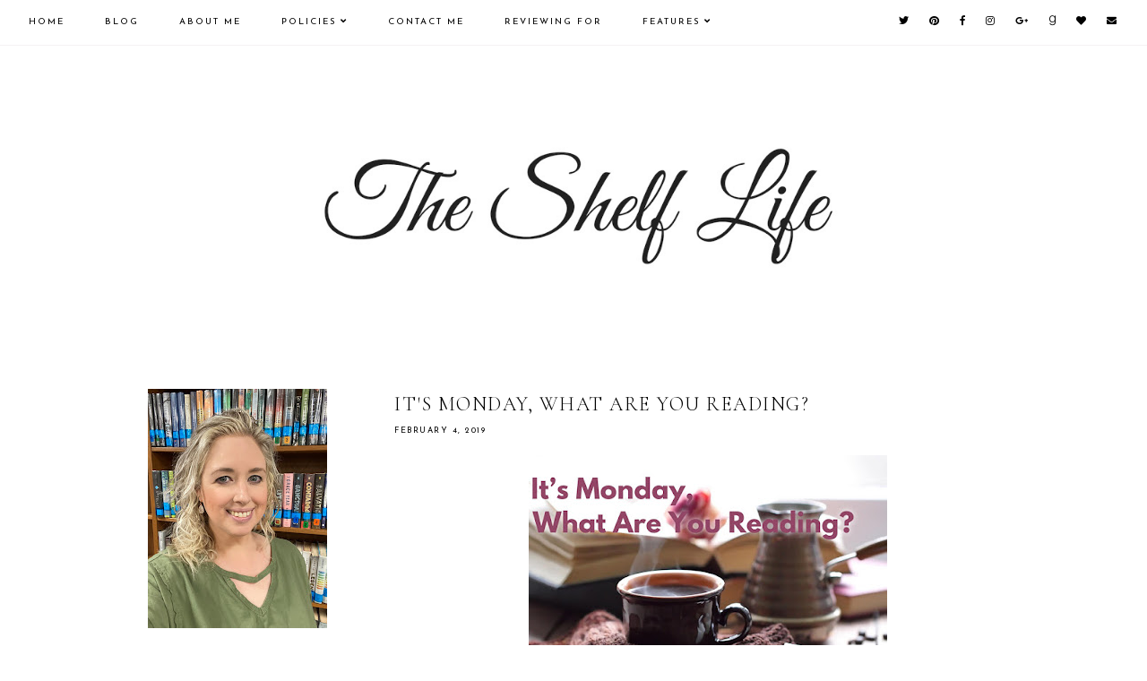

--- FILE ---
content_type: text/html; charset=UTF-8
request_url: http://www.readwithkate.com/b/stats?style=BLACK_TRANSPARENT&timeRange=LAST_MONTH&token=APq4FmBnQx2VwtNdNulQ10dnytwE5R6BPYEEfy4Kr-p51JaW5xYsAzXFnr_DrRniVRjXbg3C6miOPSWU1rO_uNrGvPW4yQHkGQ
body_size: 260
content:
{"total":21280,"sparklineOptions":{"backgroundColor":{"fillOpacity":0.1,"fill":"#000000"},"series":[{"areaOpacity":0.3,"color":"#202020"}]},"sparklineData":[[0,31],[1,28],[2,20],[3,24],[4,19],[5,18],[6,20],[7,25],[8,28],[9,30],[10,34],[11,27],[12,25],[13,29],[14,47],[15,100],[16,34],[17,18],[18,24],[19,29],[20,32],[21,31],[22,64],[23,34],[24,30],[25,14],[26,59],[27,31],[28,52],[29,37]],"nextTickMs":128571}

--- FILE ---
content_type: text/javascript; charset=UTF-8
request_url: http://www.readwithkate.com/feeds/posts/default/-/It's%20Monday?alt=json-in-script&callback=related_results_labels_thumbs&max-results=30
body_size: 43344
content:
// API callback
related_results_labels_thumbs({"version":"1.0","encoding":"UTF-8","feed":{"xmlns":"http://www.w3.org/2005/Atom","xmlns$openSearch":"http://a9.com/-/spec/opensearchrss/1.0/","xmlns$blogger":"http://schemas.google.com/blogger/2008","xmlns$georss":"http://www.georss.org/georss","xmlns$gd":"http://schemas.google.com/g/2005","xmlns$thr":"http://purl.org/syndication/thread/1.0","id":{"$t":"tag:blogger.com,1999:blog-3398017144064278390"},"updated":{"$t":"2026-01-28T06:00:00.124-06:00"},"category":[{"term":"Christian"},{"term":"Romance"},{"term":"Historical Fiction"},{"term":"Top Ten Tuesday"},{"term":"Waiting on Wednesday"},{"term":"Contemporary"},{"term":"Bethany House Review"},{"term":"Stacking the Shelves"},{"term":"YA"},{"term":"Fiction"},{"term":"Kids"},{"term":"Blog Tour"},{"term":"The West"},{"term":"England\/Europe"},{"term":"Giveaways"},{"term":"Just Read Publicity Tours"},{"term":"Adult"},{"term":"Review"},{"term":"LitFuse Review"},{"term":"Mystery"},{"term":"Biblical Time"},{"term":"Booklove"},{"term":"It's Monday"},{"term":"Month"},{"term":"War"},{"term":"Revell Blog Tour"},{"term":"Author Review"},{"term":"Suspense"},{"term":"Christmas"},{"term":"Texas"},{"term":"Dystopian"},{"term":"Supernatural"},{"term":"Fantasy"},{"term":"Frontier"},{"term":"Family \u0026 Relationships"},{"term":"Tyndale Review"},{"term":"Kid Favorite Friday"},{"term":"Futuristic"},{"term":"Blogiversary"},{"term":"Blogging For Books Review"},{"term":"The East"},{"term":"Bout of Books Read-A-Thon"},{"term":"Comedy"},{"term":"The South"},{"term":"WW2"},{"term":"Zonderkidz Review"},{"term":"Armchair BEA"},{"term":"Crime"},{"term":"Moody\/River North Review"},{"term":"Super Six Sunday"},{"term":"Civil War"},{"term":"Clean Reads"},{"term":"Harvest House Review"},{"term":"Booklook Review"},{"term":"Countdown"},{"term":"Excerpt"},{"term":"Fairy Tale"},{"term":"Funny"},{"term":"NonFiction"},{"term":"Regency"},{"term":"Biblical"},{"term":"Biography"},{"term":"Illustrated"},{"term":"Zondervan Review"},{"term":"Adventure"},{"term":"AudioBook"},{"term":"Cover Revel"},{"term":"History"},{"term":"Sailing"},{"term":"Animals"},{"term":"Booksneeze Review"},{"term":"Devotional"},{"term":"Giveaway"},{"term":"Rome"},{"term":"Howard Review"},{"term":"Movie"},{"term":"Mythology"},{"term":"Photo Challenge"},{"term":"Summer Lovin' Read-A-Thon"},{"term":"2013 Reading Cram"},{"term":"Blogging"},{"term":"Bookish Road Trip"},{"term":"The Middle East"},{"term":"The North"},{"term":"Blog Blitz"},{"term":"Book Blogger Hop"},{"term":"Author Feature"},{"term":"Blah"},{"term":"DVD"},{"term":"Fall into Reading Read-a-Thon"},{"term":"Feature Follow"},{"term":"FlyBy Review"},{"term":"GoodReads First Reads"},{"term":"Life"},{"term":"Novella"},{"term":"Parenting"},{"term":"Thriller"},{"term":"Tommy Nelson Review"},{"term":"WW1"},{"term":"Amish"},{"term":"Angels"},{"term":"Demons"},{"term":"Egypt"},{"term":"Goals"},{"term":"Love Inspired"},{"term":"Once Upon a Read-a-Thon"},{"term":"Prism Book Tours"},{"term":"Too Read"},{"term":"WaterBrook Press Review"},{"term":"Art"},{"term":"Best of the Year"},{"term":"Book Spotlight"},{"term":"Canada"},{"term":"Cooking"},{"term":"Discussion"},{"term":"Easter"},{"term":"Family Christian Blogger Review"},{"term":"Gripes"},{"term":"Hachette Blog Tour"},{"term":"Holiday"},{"term":"Little House"},{"term":"MP Newsroom Review"},{"term":"Me"},{"term":"Middle Grade"},{"term":"Musings"},{"term":"New Year"},{"term":"TV"},{"term":"Take Over Tour"},{"term":"Thomas Nelson"},{"term":"Time"},{"term":"Upcoming Reads"},{"term":"What Are You Reading"},{"term":"Women"},{"term":"2012 Reading Cram"},{"term":"Abingdon Press Review"},{"term":"American Girl"},{"term":"Ancient Times"},{"term":"Author Interview"},{"term":"Blink YA"},{"term":"Book Review"},{"term":"Cats"},{"term":"Character Spotlight"},{"term":"Debut Author"},{"term":"Dogs"},{"term":"Dragons"},{"term":"Duel Time"},{"term":"Edwardian"},{"term":"Enclave Publishing"},{"term":"FishFlix Review"},{"term":"Fitness"},{"term":"Food"},{"term":"Health\/Wellness"},{"term":"Inspys"},{"term":"LiteFuse Review"},{"term":"Maybe"},{"term":"Memoir"},{"term":"Mental Health"},{"term":"Merry Christmas"},{"term":"Mini Review"},{"term":"Music"},{"term":"New"},{"term":"New England"},{"term":"Pets"},{"term":"Poetry"},{"term":"Politics"},{"term":"Post Apocalyptic"},{"term":"Quotes"},{"term":"Revolutionary War"},{"term":"SCFI"},{"term":"Series"},{"term":"Short Story"},{"term":"Side Door Communication Review"},{"term":"Simon \u0026 Schuster Review"},{"term":"South America"},{"term":"Spicy"},{"term":"TBR"},{"term":"Time Travel"},{"term":"Vikings"},{"term":"Winnie the Pooh"},{"term":"Winter"},{"term":"Writing"},{"term":"Year in Review"}],"title":{"type":"text","$t":"The Shelf Life"},"subtitle":{"type":"html","$t":""},"link":[{"rel":"http://schemas.google.com/g/2005#feed","type":"application/atom+xml","href":"http:\/\/www.readwithkate.com\/feeds\/posts\/default"},{"rel":"self","type":"application/atom+xml","href":"http:\/\/www.blogger.com\/feeds\/3398017144064278390\/posts\/default\/-\/It%27s+Monday?alt=json-in-script\u0026max-results=30"},{"rel":"alternate","type":"text/html","href":"http:\/\/www.readwithkate.com\/search\/label\/It%27s%20Monday"},{"rel":"hub","href":"http://pubsubhubbub.appspot.com/"},{"rel":"next","type":"application/atom+xml","href":"http:\/\/www.blogger.com\/feeds\/3398017144064278390\/posts\/default\/-\/It%27s+Monday\/-\/It%27s+Monday?alt=json-in-script\u0026start-index=31\u0026max-results=30"}],"author":[{"name":{"$t":"Kate"},"uri":{"$t":"http:\/\/www.blogger.com\/profile\/08508705863477611189"},"email":{"$t":"noreply@blogger.com"},"gd$image":{"rel":"http://schemas.google.com/g/2005#thumbnail","width":"32","height":"25","src":"\/\/blogger.googleusercontent.com\/img\/b\/R29vZ2xl\/AVvXsEjzWba2JuZxBvE6wIQ0CA9meMBCA8p1gVsSsIgka8tiVf-Yrnyveob9HdIPcr7c8IyrAXQhd-aVW5x0W8AXxdlRcFWje1-_je_846dOjkgZAu2GuFRyMEDhfFFqYYS5mw\/s220\/8c49a2a6bd13583ed624cee30330c770.jpg"}}],"generator":{"version":"7.00","uri":"http://www.blogger.com","$t":"Blogger"},"openSearch$totalResults":{"$t":"44"},"openSearch$startIndex":{"$t":"1"},"openSearch$itemsPerPage":{"$t":"30"},"entry":[{"id":{"$t":"tag:blogger.com,1999:blog-3398017144064278390.post-9102052224032481568"},"published":{"$t":"2019-10-28T07:00:00.000-05:00"},"updated":{"$t":"2019-10-28T07:00:00.371-05:00"},"category":[{"scheme":"http://www.blogger.com/atom/ns#","term":"It's Monday"}],"title":{"type":"text","$t":"It's Monday, What Are You Reading?"},"content":{"type":"html","$t":"\u003Cdiv class=\"separator\" style=\"clear: both; text-align: center;\"\u003E\n\u003Ca href=\"https:\/\/blogger.googleusercontent.com\/img\/b\/R29vZ2xl\/AVvXsEhi5EVYDNC5NhPGhXYx59RXCK5U3Rs6rDAxOCMEq_yRWtgHpPHzp0LNLlRPFjwKunjI6iiFJCafuMXKBEspsg8po3rt-aDRDSycxyZiBZxpBN1ej6m_3s7qM9tKoEFjnhPl_dk5BA3YhPq0\/s1600\/71147866_2423574414404574_2169743205069750272_n.png\" imageanchor=\"1\" style=\"margin-left: 1em; margin-right: 1em;\"\u003E\u003Cimg border=\"0\" data-original-height=\"1200\" data-original-width=\"1600\" height=\"300\" src=\"https:\/\/blogger.googleusercontent.com\/img\/b\/R29vZ2xl\/AVvXsEhi5EVYDNC5NhPGhXYx59RXCK5U3Rs6rDAxOCMEq_yRWtgHpPHzp0LNLlRPFjwKunjI6iiFJCafuMXKBEspsg8po3rt-aDRDSycxyZiBZxpBN1ej6m_3s7qM9tKoEFjnhPl_dk5BA3YhPq0\/s400\/71147866_2423574414404574_2169743205069750272_n.png\" width=\"400\" \/\u003E\u003C\/a\u003E\u003C\/div\u003E\n\u003Cdiv style=\"background-color: white; font-family: \u0026quot;Cormorant Garamond\u0026quot;, serif; letter-spacing: 0.3px; text-align: center;\"\u003E\nIt's Monday, What Are You Reading is a weekly meme hosted by\u0026nbsp;\u003Cb style=\"line-height: 1.6;\"\u003E\u003Ca href=\"https:\/\/thebookdate.wordpress.com\/\" style=\"color: #c9b8c3; text-decoration-line: none; transition: all 0.5s ease 0s;\" target=\"_blank\"\u003EBook Date\u003C\/a\u003E.\u0026nbsp;\u003C\/b\u003E\u003C\/div\u003E\n\u003Cdiv style=\"background-color: white; font-family: \u0026quot;Cormorant Garamond\u0026quot;, serif; letter-spacing: 0.3px; text-align: center;\"\u003E\nEach week offer the opportunity to to spotlight what you're reading and what you just finished reading.\u003C\/div\u003E\n\u003Cdiv\u003E\n\u003Cbr \/\u003E\u003C\/div\u003E\n\u003Cdiv style=\"text-align: center;\"\u003E\nWelcome to a new week! It is crazy to think that we are in the downward spiral of the year. This is the last week of October! My kiddo so happily pointed out that we are 2 months away from Christmas. Thank you child....But, with her getting older, she is getting easier to shop for, and she loves to read!\u003C\/div\u003E\n\u003Cdiv\u003E\n\u003Cbr \/\u003E\u003C\/div\u003E\n\u003Cdiv style=\"text-align: center;\"\u003E\nThis was a good week for reading. I finished some books, and got some new books in to read.\u0026nbsp;\u003C\/div\u003E\n\u003Cbr \/\u003E\n\u003Cspan style=\"color: #351c75; font-size: large;\"\u003EFinished Reading:\u003C\/span\u003E\u003Cbr \/\u003E\n\u003Cdiv class=\"separator\" style=\"clear: both; text-align: center;\"\u003E\n\u003Cimg border=\"0\" data-original-height=\"475\" data-original-width=\"307\" height=\"320\" src=\"https:\/\/blogger.googleusercontent.com\/img\/b\/R29vZ2xl\/AVvXsEjdjO2novN7lF4UxQqfxXAah39xn89-t9bNxhy4_dJUjf84NabX1UIrgrL_IwdIfuKPZda1wj1sWkG2652tFeJZKnUH2PFNDXv_elb9Sc0ycsIeOsD4HBpRjTGuXsPH8zBzdAIpJ4lD4Oai\/s320\/43838168._SY475_.jpg\" width=\"206\" \/\u003E\u003Cimg border=\"0\" data-original-height=\"475\" data-original-width=\"308\" height=\"320\" src=\"https:\/\/blogger.googleusercontent.com\/img\/b\/R29vZ2xl\/AVvXsEhZ78t8ajAobGDrku_6C91pMjtWGPA2KtXjfZvhMtDONZd07jLVbQUD1c9gxQHY526qEkEyrqAgZC8E-TrhY-v6qJAuvRR4RmC8qSMpOrP9HPAfoyMwZmsPPaft1DHJoexqO_a4bXYpzaz7\/s320\/43838300.jpg\" width=\"207\" \/\u003E\u003C\/div\u003E\n\u003Cdiv style=\"text-align: center;\"\u003E\n\u003Cb\u003E\u003Cspan style=\"color: #351c75;\"\u003E\u0026nbsp;\u003Ca href=\"https:\/\/www.goodreads.com\/book\/show\/43838168-a-distance-too-grand?ac=1\u0026amp;from_search=true\" target=\"_blank\"\u003EA Distance to Grand\u003C\/a\u003E\u003C\/span\u003E\u003C\/b\u003E\u003C\/div\u003E\n\u003Cdiv style=\"text-align: center;\"\u003E\n\u003Cb\u003E\u003Cspan style=\"color: #351c75;\"\u003Eby Regina Scott\u003C\/span\u003E\u003C\/b\u003E\u003C\/div\u003E\n\u003Cdiv style=\"text-align: center;\"\u003E\n\u003Cb\u003E\u003Cspan style=\"color: #351c75;\"\u003E\u003Ca href=\"https:\/\/www.goodreads.com\/book\/show\/43838300-you-belong-with-me?ac=1\u0026amp;from_search=true\" target=\"_blank\"\u003EYou Belong With Me\u003C\/a\u003E\u003C\/span\u003E\u003C\/b\u003E\u003C\/div\u003E\n\u003Cdiv style=\"text-align: center;\"\u003E\n\u003Cb\u003E\u003Cspan style=\"color: #351c75;\"\u003Eby Tari Faris\u003C\/span\u003E\u003C\/b\u003E\u003C\/div\u003E\n\u003Cdiv style=\"text-align: center;\"\u003E\n\u003Cbr \/\u003E\u003C\/div\u003E\n\u003Cdiv style=\"text-align: left;\"\u003E\n\u003Cspan style=\"color: #351c75; font-size: large;\"\u003ECurrently Reading:\u003C\/span\u003E\u003C\/div\u003E\n\u003Cdiv class=\"separator\" style=\"clear: both; text-align: center;\"\u003E\n\u003Ca href=\"https:\/\/blogger.googleusercontent.com\/img\/b\/R29vZ2xl\/AVvXsEjp2dixU8b1Sj_BbZN0vXnTzmSo0FLg2EZObNNPMhJ9CYDHdd1gWR3fJiH0dcsxBGqYo1PYSG2p-olIrhJK13YddHoxrTXg7ky6QcvnlK9h9w1Vu_KJlPSfBqkbHx8pokqAJZ2tXAcgSSCQ\/s1600\/43838077.jpg\" imageanchor=\"1\" style=\"margin-left: 1em; margin-right: 1em;\"\u003E\u003Cimg border=\"0\" data-original-height=\"475\" data-original-width=\"307\" height=\"320\" src=\"https:\/\/blogger.googleusercontent.com\/img\/b\/R29vZ2xl\/AVvXsEjp2dixU8b1Sj_BbZN0vXnTzmSo0FLg2EZObNNPMhJ9CYDHdd1gWR3fJiH0dcsxBGqYo1PYSG2p-olIrhJK13YddHoxrTXg7ky6QcvnlK9h9w1Vu_KJlPSfBqkbHx8pokqAJZ2tXAcgSSCQ\/s320\/43838077.jpg\" width=\"206\" \/\u003E\u003C\/a\u003E\u003C\/div\u003E\n\u003Cdiv style=\"text-align: center;\"\u003E\n\u003Cb\u003E\u003Cspan style=\"color: #351c75;\"\u003E\u003Ca href=\"https:\/\/www.goodreads.com\/book\/show\/43838077-the-end-of-the-magi?ac=1\u0026amp;from_search=true\" target=\"_blank\"\u003EThe End of the Magi\u003C\/a\u003E\u003C\/span\u003E\u003C\/b\u003E\u003C\/div\u003E\n\u003Cdiv style=\"text-align: center;\"\u003E\n\u003Cb\u003E\u003Cspan style=\"color: #351c75;\"\u003Eby Patrick W. Carr\u003C\/span\u003E\u003C\/b\u003E\u003C\/div\u003E\n\u003Cspan style=\"color: #351c75; font-size: large;\"\u003EReading Next:\u003C\/span\u003E\u003Cbr \/\u003E\n\u003Cdiv class=\"separator\" style=\"clear: both; text-align: center;\"\u003E\n\u003Cimg border=\"0\" data-original-height=\"475\" data-original-width=\"317\" height=\"320\" src=\"https:\/\/blogger.googleusercontent.com\/img\/b\/R29vZ2xl\/AVvXsEhnv1jKpzJle999MGLsNcRNiWLIO_Z0pC024_sPDOYO2Dm7s88b-4XBu6YPi3y_FYV6rKb-68DfWWAxP3B4Ldj4DCbmG5C-gqVqSohTyE5kNmO35sqit6q7HiJdDAexD2lszoTklbr2Zolg\/s320\/35656054._SY475_.jpg\" width=\"213\" \/\u003E\u003Cimg border=\"0\" data-original-height=\"475\" data-original-width=\"307\" height=\"320\" src=\"https:\/\/blogger.googleusercontent.com\/img\/b\/R29vZ2xl\/AVvXsEgfjFX_F8rOb-MiMko97f5kLA-2PIZOpmNevig_tOa96Wrg-146U_OHuw5vMeQIV95_il8rwZZH_T0QhS4FXEi_OV5pu4K-c7BiwlVPxpxfQlg7raj2sy797kiFV0iK9NAPfSuZ1uAV1o3D\/s320\/16100916.jpg\" width=\"206\" \/\u003E\u003C\/div\u003E\n\u003Cdiv style=\"text-align: center;\"\u003E\n\u003Cb\u003E\u003Cspan style=\"color: #351c75;\"\u003E\u0026nbsp;\u003Ca href=\"https:\/\/www.goodreads.com\/book\/show\/35656054-the-viking-s-chosen\" target=\"_blank\"\u003EThe Viking's Chosen\u003C\/a\u003E\u003C\/span\u003E\u003C\/b\u003E\u003C\/div\u003E\n\u003Cdiv style=\"text-align: center;\"\u003E\n\u003Cb\u003E\u003Cspan style=\"color: #351c75;\"\u003Eby Quinn Loftis\u003C\/span\u003E\u003C\/b\u003E\u003C\/div\u003E\n\u003Cdiv style=\"text-align: center;\"\u003E\n\u003Cb\u003E\u003Cspan style=\"color: #351c75;\"\u003E\u003Ca href=\"https:\/\/www.goodreads.com\/book\/show\/16100916-widow-of-gettysburg?ac=1\u0026amp;from_search=true\" target=\"_blank\"\u003EWidow of Gettysburg\u003C\/a\u003E\u003C\/span\u003E\u003C\/b\u003E\u003C\/div\u003E\n\u003Cdiv style=\"text-align: center;\"\u003E\n\u003Cb\u003E\u003Cspan style=\"color: #351c75;\"\u003Eby Jocelyn Green\u003C\/span\u003E\u003C\/b\u003E\u003C\/div\u003E\n\u003Cbr \/\u003E\nHow has your reading week been?\u003Cbr \/\u003E\nHave you started searching for Christmas reads yet?\u003Cbr \/\u003E\nDo you have any favorite Fall\/Thanksgiving reads?\u003Cbr \/\u003E\n\u003Cbr \/\u003E\n\u003Cimg align=\"left\" src=\"https:\/\/blogger.googleusercontent.com\/img\/b\/R29vZ2xl\/AVvXsEgXeGOgNj8xNcisphlpBW02PjJbnSnSVU0xMYo8w5Nh_dmQuRviU0DkEPxhymtGrt3Cp1rLDcPYg3d24HleeUlvCpZgjkAZmKTPA4cfvIFfKR6TDOQuR1K9aBgFzBDhGAlVoyubF56yCThE\/s1600\/signature-TooRead.png\" style=\"border: 0;\" \/\u003E\n"},"link":[{"rel":"replies","type":"application/atom+xml","href":"http:\/\/www.readwithkate.com\/feeds\/9102052224032481568\/comments\/default","title":"Post Comments"},{"rel":"replies","type":"text/html","href":"http:\/\/www.readwithkate.com\/2019\/10\/its-monday-what-are-you-reading_28.html#comment-form","title":"4 Comments"},{"rel":"edit","type":"application/atom+xml","href":"http:\/\/www.blogger.com\/feeds\/3398017144064278390\/posts\/default\/9102052224032481568"},{"rel":"self","type":"application/atom+xml","href":"http:\/\/www.blogger.com\/feeds\/3398017144064278390\/posts\/default\/9102052224032481568"},{"rel":"alternate","type":"text/html","href":"http:\/\/www.readwithkate.com\/2019\/10\/its-monday-what-are-you-reading_28.html","title":"It's Monday, What Are You Reading?"}],"author":[{"name":{"$t":"Kate"},"uri":{"$t":"http:\/\/www.blogger.com\/profile\/08508705863477611189"},"email":{"$t":"noreply@blogger.com"},"gd$image":{"rel":"http://schemas.google.com/g/2005#thumbnail","width":"32","height":"25","src":"\/\/blogger.googleusercontent.com\/img\/b\/R29vZ2xl\/AVvXsEjzWba2JuZxBvE6wIQ0CA9meMBCA8p1gVsSsIgka8tiVf-Yrnyveob9HdIPcr7c8IyrAXQhd-aVW5x0W8AXxdlRcFWje1-_je_846dOjkgZAu2GuFRyMEDhfFFqYYS5mw\/s220\/8c49a2a6bd13583ed624cee30330c770.jpg"}}],"media$thumbnail":{"xmlns$media":"http://search.yahoo.com/mrss/","url":"https:\/\/blogger.googleusercontent.com\/img\/b\/R29vZ2xl\/AVvXsEhi5EVYDNC5NhPGhXYx59RXCK5U3Rs6rDAxOCMEq_yRWtgHpPHzp0LNLlRPFjwKunjI6iiFJCafuMXKBEspsg8po3rt-aDRDSycxyZiBZxpBN1ej6m_3s7qM9tKoEFjnhPl_dk5BA3YhPq0\/s72-c\/71147866_2423574414404574_2169743205069750272_n.png","height":"72","width":"72"},"thr$total":{"$t":"4"}},{"id":{"$t":"tag:blogger.com,1999:blog-3398017144064278390.post-3276974178631692858"},"published":{"$t":"2019-10-14T20:43:00.000-05:00"},"updated":{"$t":"2019-10-14T20:43:45.584-05:00"},"category":[{"scheme":"http://www.blogger.com/atom/ns#","term":"It's Monday"}],"title":{"type":"text","$t":"It's Monday, What Are You Reading?"},"content":{"type":"html","$t":"\u003Cdiv class=\"separator\" style=\"clear: both; text-align: center;\"\u003E\n\u003Ca href=\"https:\/\/blogger.googleusercontent.com\/img\/b\/R29vZ2xl\/AVvXsEitP32j5MutvvbTj4XE_LH-TzYrvIPFj-ilr79jj5uAxML0c9db1SxTbTxTxeQJ8NhhnVo-FnYn6GnwnthRV8v7dzrqBpIZwoRg5HwZZsC603Da_HnLam1M6K-gB-l6Cw1fKJ6TkFZrCy5d\/s1600\/71147866_2423574414404574_2169743205069750272_n.png\" imageanchor=\"1\" style=\"margin-left: 1em; margin-right: 1em;\"\u003E\u003Cimg border=\"0\" data-original-height=\"1200\" data-original-width=\"1600\" height=\"300\" src=\"https:\/\/blogger.googleusercontent.com\/img\/b\/R29vZ2xl\/AVvXsEitP32j5MutvvbTj4XE_LH-TzYrvIPFj-ilr79jj5uAxML0c9db1SxTbTxTxeQJ8NhhnVo-FnYn6GnwnthRV8v7dzrqBpIZwoRg5HwZZsC603Da_HnLam1M6K-gB-l6Cw1fKJ6TkFZrCy5d\/s400\/71147866_2423574414404574_2169743205069750272_n.png\" width=\"400\" \/\u003E\u003C\/a\u003E\u003C\/div\u003E\n\u003Cdiv style=\"background-color: white; font-family: \u0026quot;Cormorant Garamond\u0026quot;, serif; letter-spacing: 0.3px; text-align: center;\"\u003E\nIt's Monday, What Are You Reading is a weekly meme hosted by\u0026nbsp;\u003Cb style=\"line-height: 1.6;\"\u003E\u003Ca href=\"https:\/\/thebookdate.wordpress.com\/\" style=\"color: #c9b8c3; text-decoration-line: none; transition: all 0.5s ease 0s;\" target=\"_blank\"\u003EBook Date\u003C\/a\u003E.\u0026nbsp;\u003C\/b\u003E\u003C\/div\u003E\n\u003Cdiv style=\"background-color: white; font-family: \u0026quot;Cormorant Garamond\u0026quot;, serif; letter-spacing: 0.3px; text-align: center;\"\u003E\nEach week offer the opportunity to to spotlight what you're reading and what you just finished reading.\u003C\/div\u003E\n\u003Cdiv style=\"background-color: white; font-family: \u0026quot;Cormorant Garamond\u0026quot;, serif; font-size: 14.3px; letter-spacing: 0.3px; text-align: center;\"\u003E\n\u003Cbr \/\u003E\u003C\/div\u003E\n\u003Cdiv style=\"background-color: white; font-family: \u0026quot;Cormorant Garamond\u0026quot;, serif; font-size: 14.3px; letter-spacing: 0.3px; text-align: center;\"\u003E\n\u003Cbr \/\u003E\u003C\/div\u003E\n\u003Cdiv style=\"background-color: white; font-family: \u0026quot;Cormorant Garamond\u0026quot;, serif; letter-spacing: 0.3px; text-align: center;\"\u003E\nThis has been an very off week. So many things are going on, so it's taking me a little longer then usual to get through a book, but I'm pushing on.\u0026nbsp;\u003C\/div\u003E\n\u003Cdiv style=\"background-color: white; font-family: \u0026quot;Cormorant Garamond\u0026quot;, serif; font-size: 14.3px; letter-spacing: 0.3px; text-align: center;\"\u003E\n\u003Cbr \/\u003E\u003C\/div\u003E\n\u003Cdiv style=\"background-color: white; font-family: \u0026quot;Cormorant Garamond\u0026quot;, serif; font-size: 14.3px; letter-spacing: 0.3px; text-align: center;\"\u003E\n\u003Cbr \/\u003E\u003C\/div\u003E\n\u003Cdiv style=\"background-color: white; font-family: \u0026quot;Cormorant Garamond\u0026quot;, serif; letter-spacing: 0.3px; text-align: left;\"\u003E\n\u003Cspan style=\"color: #351c75; font-size: large;\"\u003ECurrently Reading:\u003C\/span\u003E\u003C\/div\u003E\n\u003Cdiv class=\"separator\" style=\"clear: both; text-align: center;\"\u003E\n\u003Cimg border=\"0\" data-original-height=\"475\" data-original-width=\"308\" height=\"320\" src=\"https:\/\/blogger.googleusercontent.com\/img\/b\/R29vZ2xl\/AVvXsEiHlLn3tgbMotziPCnhppN4kTyZT0h_jnho0NjTU1eKKu5g3ioNhStbYi1rEhJ14gbpk8ElwShHeQONJ3ewpSCyCw9KJl8WrAe0JlFAAxVPToS2Fij95MFcLO7yz0HA_raNOSIe4YrK_zNV\/s320\/43838300.jpg\" width=\"207\" \/\u003E\u003Cimg border=\"0\" data-original-height=\"475\" data-original-width=\"307\" height=\"320\" src=\"https:\/\/blogger.googleusercontent.com\/img\/b\/R29vZ2xl\/AVvXsEgXmiqovJUEhbXVeziupiTImW1U2Yul6cwMnmqZkhZy48jIuCiQmqVqK1NOTrH5IKbYQrwCe3qjIzTyJhzB2m_D3o5TgLHYxuiElr6RORovMnZKl93ZJPvSatcNktjA40PErmi8AX8pZ1G1\/s320\/43838168._SY475_.jpg\" width=\"206\" \/\u003E\u003C\/div\u003E\n\u003Cbr \/\u003E\n\u003Cdiv style=\"background-color: white; font-family: \u0026quot;Cormorant Garamond\u0026quot;, serif; letter-spacing: 0.3px; text-align: center;\"\u003E\n\u003Cb\u003E\u003Cspan style=\"color: #351c75;\"\u003E\u003Ca href=\"https:\/\/www.goodreads.com\/book\/show\/43838300-you-belong-with-me?ac=1\u0026amp;from_search=true\" target=\"_blank\"\u003EYou Belong With Me\u003C\/a\u003E\u003C\/span\u003E\u003C\/b\u003E\u003C\/div\u003E\n\u003Cdiv style=\"background-color: white; font-family: \u0026quot;Cormorant Garamond\u0026quot;, serif; letter-spacing: 0.3px; text-align: center;\"\u003E\n\u003Cb\u003E\u003Cspan style=\"color: #351c75;\"\u003Eby Tari Faris\u003C\/span\u003E\u003C\/b\u003E\u003C\/div\u003E\n\u003Cdiv style=\"background-color: white; font-family: \u0026quot;Cormorant Garamond\u0026quot;, serif; letter-spacing: 0.3px; text-align: center;\"\u003E\n\u003Cb\u003E\u003Cspan style=\"color: #351c75;\"\u003E\u003Ca href=\"https:\/\/www.goodreads.com\/book\/show\/43838168-a-distance-too-grand?ac=1\u0026amp;from_search=true\" target=\"_blank\"\u003EA Distance Too Grand\u003C\/a\u003E\u0026nbsp;\u003C\/span\u003E\u003C\/b\u003E\u003C\/div\u003E\n\u003Cdiv style=\"background-color: white; font-family: \u0026quot;Cormorant Garamond\u0026quot;, serif; letter-spacing: 0.3px; text-align: center;\"\u003E\n\u003Cb\u003E\u003Cspan style=\"color: #351c75;\"\u003Eby Regina Scott\u003C\/span\u003E\u003C\/b\u003E\u003C\/div\u003E\n\u003Cdiv style=\"background-color: white; font-family: \u0026quot;Cormorant Garamond\u0026quot;, serif; font-size: 14.3px; letter-spacing: 0.3px; text-align: center;\"\u003E\n\u003Cbr \/\u003E\u003C\/div\u003E\n\u003Cdiv style=\"background-color: white; font-family: \u0026quot;Cormorant Garamond\u0026quot;, serif; letter-spacing: 0.3px; text-align: left;\"\u003E\n\u003Cspan style=\"color: #351c75; font-size: large;\"\u003EReading Next:\u003C\/span\u003E\u003C\/div\u003E\n\u003Cdiv class=\"separator\" style=\"clear: both; text-align: center;\"\u003E\n\u003Cimg border=\"0\" data-original-height=\"400\" data-original-width=\"259\" height=\"320\" src=\"https:\/\/blogger.googleusercontent.com\/img\/b\/R29vZ2xl\/AVvXsEhlxJCUGFbVCKyc_Z3-6X6DMQQNCjTmX9JPlbKbTuhnhZQRKHEs2Yi_jIKXlAPFm-QNEAoG4bxpeZRckxtZl2DsFW5Bg0kubv_dwiwU9qAZ1ok4wSsbbHY7qRqrAWQP_yHdi3_fyuCl8g0Q\/s320\/40392265.jpg\" width=\"207\" \/\u003E\u003Cimg border=\"0\" data-original-height=\"475\" data-original-width=\"307\" height=\"320\" src=\"https:\/\/blogger.googleusercontent.com\/img\/b\/R29vZ2xl\/AVvXsEh5tUTybmXsCH7Zo-JolpYCo32uyxEBqMxWNUBF2sX2MzRBI3NiKbGt4KKiGuxT6cqf51DfFe-g0TLIQFWrGrtbiX_zlgfZSiW3VetB3gjvMi1emNyhZ77J-Gfbtx5mG8Kjn9_fvLin_6x5\/s320\/16100916.jpg\" width=\"206\" \/\u003E\u003C\/div\u003E\n\u003Cdiv style=\"text-align: center;\"\u003E\n\u003Cbr \/\u003E\u003C\/div\u003E\n\u003Cdiv style=\"text-align: center;\"\u003E\n\u003Cspan style=\"color: #351c75;\"\u003E\u003Cb\u003E\u003Ca href=\"https:\/\/www.goodreads.com\/book\/show\/40392265-the-intimate-connection?ac=1\u0026amp;from_search=true\" target=\"_blank\"\u003EThe Intimate Connection: Secrets to a Lifelong Romance\u003C\/a\u003E\u003C\/b\u003E\u003C\/span\u003E\u003C\/div\u003E\n\u003Cdiv style=\"text-align: center;\"\u003E\n\u003Cspan style=\"color: #351c75;\"\u003E\u003Cb\u003Eby Dr. Kevin Leman\u003C\/b\u003E\u003C\/span\u003E\u003C\/div\u003E\n\u003Cdiv style=\"text-align: center;\"\u003E\n\u003Cspan style=\"color: #351c75;\"\u003E\u003Cb\u003E\u003Ca href=\"https:\/\/www.goodreads.com\/book\/show\/16100916-widow-of-gettysburg?ac=1\u0026amp;from_search=true\" target=\"_blank\"\u003EWidow of Gettysburg\u003C\/a\u003E\u003C\/b\u003E\u003C\/span\u003E\u003C\/div\u003E\n\u003Cdiv style=\"text-align: center;\"\u003E\n\u003Cspan style=\"color: #351c75;\"\u003E\u003Cb\u003Eby Jocelyn Green\u003C\/b\u003E\u003C\/span\u003E\u003C\/div\u003E\n\u003Cdiv style=\"text-align: center;\"\u003E\n\u003Cbr \/\u003E\u003C\/div\u003E\n\u003Cdiv style=\"text-align: left;\"\u003E\n\u003Cspan style=\"color: #351c75; font-size: large;\"\u003ERecently On the Blog:\u003C\/span\u003E\u003C\/div\u003E\n\u003Cdiv style=\"text-align: left;\"\u003E\n\u003Cbr \/\u003E\u003C\/div\u003E\n\u003Cdiv style=\"text-align: left;\"\u003E\n\u003Cb\u003E\u003Cspan style=\"color: #351c75;\"\u003E\u003Ca href=\"http:\/\/www.readwithkate.com\/2019\/10\/top-ten-tuesday-character-traits-i-love.html\" target=\"_blank\"\u003ETop Ten Tuesday: Character Traits\u003C\/a\u003E\u003C\/span\u003E\u003C\/b\u003E\u003C\/div\u003E\n\u003Cdiv style=\"text-align: left;\"\u003E\n\u003Cb\u003E\u003Cspan style=\"color: #351c75;\"\u003E\u003Ca href=\"http:\/\/www.readwithkate.com\/2019\/10\/waiting-on-wednesday-uncommon-woman.html\" target=\"_blank\"\u003EWaiting On Wednesday: An Uncommon Woman\u003C\/a\u003E\u003C\/span\u003E\u003C\/b\u003E\u003C\/div\u003E\n\u003Cdiv style=\"text-align: left;\"\u003E\n\u003Cb\u003E\u003Cspan style=\"color: #351c75;\"\u003E\u003Ca href=\"http:\/\/www.readwithkate.com\/2019\/10\/review-flights-of-fancy.html\" target=\"_blank\"\u003EReview: Flights of Fancy\u003C\/a\u003E\u003C\/span\u003E\u003C\/b\u003E\u003C\/div\u003E\n\u003Cdiv style=\"text-align: left;\"\u003E\n\u003Cb\u003E\u003Cspan style=\"color: #351c75;\"\u003E\u003Ca href=\"http:\/\/www.readwithkate.com\/2019\/10\/review-diamond-in-rough.html\" target=\"_blank\"\u003EReview: Diamond in the Rough\u003C\/a\u003E\u003C\/span\u003E\u003C\/b\u003E\u003C\/div\u003E\n\u003Cdiv style=\"text-align: left;\"\u003E\n\u003Cbr \/\u003E\u003C\/div\u003E\n\u003Cdiv style=\"background-color: white; font-family: \u0026quot;Cormorant Garamond\u0026quot;, serif; font-size: 14.3px; letter-spacing: 0.3px; text-align: left;\"\u003E\n\u003Cbr \/\u003E\u003C\/div\u003E\nHow was your reading week?\u003Cbr \/\u003E\nFind anything new and exciting?\u003Cbr \/\u003E\nOld and comforting?\u003Cbr \/\u003E\n\u003Cbr \/\u003E\n\u003Cimg align=\"left\" src=\"https:\/\/blogger.googleusercontent.com\/img\/b\/R29vZ2xl\/AVvXsEgXeGOgNj8xNcisphlpBW02PjJbnSnSVU0xMYo8w5Nh_dmQuRviU0DkEPxhymtGrt3Cp1rLDcPYg3d24HleeUlvCpZgjkAZmKTPA4cfvIFfKR6TDOQuR1K9aBgFzBDhGAlVoyubF56yCThE\/s1600\/signature-TooRead.png\" style=\"border: 0;\" \/\u003E\n"},"link":[{"rel":"replies","type":"application/atom+xml","href":"http:\/\/www.readwithkate.com\/feeds\/3276974178631692858\/comments\/default","title":"Post Comments"},{"rel":"replies","type":"text/html","href":"http:\/\/www.readwithkate.com\/2019\/10\/its-monday-what-are-you-reading_14.html#comment-form","title":"0 Comments"},{"rel":"edit","type":"application/atom+xml","href":"http:\/\/www.blogger.com\/feeds\/3398017144064278390\/posts\/default\/3276974178631692858"},{"rel":"self","type":"application/atom+xml","href":"http:\/\/www.blogger.com\/feeds\/3398017144064278390\/posts\/default\/3276974178631692858"},{"rel":"alternate","type":"text/html","href":"http:\/\/www.readwithkate.com\/2019\/10\/its-monday-what-are-you-reading_14.html","title":"It's Monday, What Are You Reading?"}],"author":[{"name":{"$t":"Kate"},"uri":{"$t":"http:\/\/www.blogger.com\/profile\/08508705863477611189"},"email":{"$t":"noreply@blogger.com"},"gd$image":{"rel":"http://schemas.google.com/g/2005#thumbnail","width":"32","height":"25","src":"\/\/blogger.googleusercontent.com\/img\/b\/R29vZ2xl\/AVvXsEjzWba2JuZxBvE6wIQ0CA9meMBCA8p1gVsSsIgka8tiVf-Yrnyveob9HdIPcr7c8IyrAXQhd-aVW5x0W8AXxdlRcFWje1-_je_846dOjkgZAu2GuFRyMEDhfFFqYYS5mw\/s220\/8c49a2a6bd13583ed624cee30330c770.jpg"}}],"media$thumbnail":{"xmlns$media":"http://search.yahoo.com/mrss/","url":"https:\/\/blogger.googleusercontent.com\/img\/b\/R29vZ2xl\/AVvXsEitP32j5MutvvbTj4XE_LH-TzYrvIPFj-ilr79jj5uAxML0c9db1SxTbTxTxeQJ8NhhnVo-FnYn6GnwnthRV8v7dzrqBpIZwoRg5HwZZsC603Da_HnLam1M6K-gB-l6Cw1fKJ6TkFZrCy5d\/s72-c\/71147866_2423574414404574_2169743205069750272_n.png","height":"72","width":"72"},"thr$total":{"$t":"0"}},{"id":{"$t":"tag:blogger.com,1999:blog-3398017144064278390.post-7508694369130748242"},"published":{"$t":"2019-10-07T07:00:00.000-05:00"},"updated":{"$t":"2019-10-07T07:36:03.251-05:00"},"category":[{"scheme":"http://www.blogger.com/atom/ns#","term":"It's Monday"}],"title":{"type":"text","$t":"It's Monday, What Are You Reading?"},"content":{"type":"html","$t":"\u003Cdiv class=\"separator\" style=\"clear: both; text-align: center;\"\u003E\n\u003Ca href=\"https:\/\/blogger.googleusercontent.com\/img\/b\/R29vZ2xl\/AVvXsEijp6zxNFRvvQPw5SDTcy9ObpABuQv2ARtW1ou4_eE67enmxclX6C5Hh_DrfisW7ZdDNdQsmOKBOAD4hRcZnmU_c1xLZ37TDfR1xPXscJhvuCuxRSqEEjWkFr_bUDkf0-zBAUjeN7kB2qGd\/s1600\/71147866_2423574414404574_2169743205069750272_n.png\" imageanchor=\"1\" style=\"margin-left: 1em; margin-right: 1em;\"\u003E\u003Cimg border=\"0\" data-original-height=\"1200\" data-original-width=\"1600\" height=\"300\" src=\"https:\/\/blogger.googleusercontent.com\/img\/b\/R29vZ2xl\/AVvXsEijp6zxNFRvvQPw5SDTcy9ObpABuQv2ARtW1ou4_eE67enmxclX6C5Hh_DrfisW7ZdDNdQsmOKBOAD4hRcZnmU_c1xLZ37TDfR1xPXscJhvuCuxRSqEEjWkFr_bUDkf0-zBAUjeN7kB2qGd\/s400\/71147866_2423574414404574_2169743205069750272_n.png\" width=\"400\" \/\u003E\u003C\/a\u003E\u003C\/div\u003E\n\u003Cdiv style=\"background-color: white; font-family: \u0026quot;Cormorant Garamond\u0026quot;, serif; letter-spacing: 0.3px; text-align: center;\"\u003E\nIt's Monday, What Are You Reading is a weekly meme hosted by\u0026nbsp;\u003Cb style=\"line-height: 1.6;\"\u003E\u003Ca href=\"https:\/\/thebookdate.wordpress.com\/\" style=\"color: #c9b8c3; text-decoration-line: none; transition: all 0.5s ease 0s;\" target=\"_blank\"\u003EBook Date\u003C\/a\u003E.\u0026nbsp;\u003C\/b\u003E\u003C\/div\u003E\n\u003Cdiv style=\"background-color: white; font-family: \u0026quot;Cormorant Garamond\u0026quot;, serif; letter-spacing: 0.3px; text-align: center;\"\u003E\nEach week offer the opportunity to to spotlight what you're reading and what you just finished reading.\u003C\/div\u003E\n\u003Cdiv\u003E\n\u003Cbr \/\u003E\u003C\/div\u003E\n\u003Cspan style=\"color: #351c75; font-size: large;\"\u003ECurrently Reading:\u003C\/span\u003E\u003Cbr \/\u003E\n\u003Cdiv class=\"separator\" style=\"clear: both; text-align: center;\"\u003E\n\u003Cimg border=\"0\" data-original-height=\"640\" data-original-width=\"640\" height=\"320\" src=\"https:\/\/blogger.googleusercontent.com\/img\/b\/R29vZ2xl\/AVvXsEi-aM-d0Vaoanmn6uhfEqZ3rjp5we_PPH75hlOgoBQ2b1jJX31rbqxHFo07qoonpE1QtB2H6UCPCDczP92LonFBKqY-vrEWnT6zfvn7e4Fgt_ojN2q4W7LkSgNeOg2lEZLMzg6xKLep1tyV\/s320\/71518976_2400932743560922_8437488468744994816_n.jpg\" width=\"320\" \/\u003E\u003Cimg border=\"0\" data-original-height=\"640\" data-original-width=\"640\" height=\"320\" src=\"https:\/\/blogger.googleusercontent.com\/img\/b\/R29vZ2xl\/AVvXsEjLmtz7a_b7CDRuoGzNwuIU39mbjVvo_b4xxtrtgbqO5f_uw0iEobMuHV5bdexn23j_P5u0LH_FML__fok1RLeJrZ0jXvjiCGtuCuYfNC0xvx9WYmaDcjlKlq-LFK321Bf3RCh71kL0jWiz\/s320\/71863886_2510471719275484_1251135161714606080_n.jpg\" width=\"320\" \/\u003E\u003C\/div\u003E\n\u003Cdiv style=\"text-align: center;\"\u003E\n\u003Cbr \/\u003E\u003C\/div\u003E\n\u003Cdiv style=\"text-align: center;\"\u003E\n\u003Cb\u003E\u003Cspan style=\"color: #351c75;\"\u003EYou Belong With My\u0026nbsp;\u003C\/span\u003E\u003C\/b\u003E\u003C\/div\u003E\n\u003Cdiv style=\"text-align: center;\"\u003E\n\u003Cb\u003E\u003Cspan style=\"color: #351c75;\"\u003Eby Tari Faris\u003C\/span\u003E\u003C\/b\u003E\u003C\/div\u003E\n\u003Cdiv style=\"text-align: center;\"\u003E\n\u003Cb\u003E\u003Cspan style=\"color: #351c75;\"\u003EDiamond in the Rough\u0026nbsp;\u003C\/span\u003E\u003C\/b\u003E\u003C\/div\u003E\n\u003Cdiv style=\"text-align: center;\"\u003E\n\u003Cb\u003E\u003Cspan style=\"color: #351c75;\"\u003Eby Jen Turano\u003C\/span\u003E\u003C\/b\u003E\u003C\/div\u003E\n\u003Cbr \/\u003E\n\u003Cbr \/\u003E\n\u003Cspan style=\"color: #351c75; font-size: large;\"\u003EReading Next:\u003C\/span\u003E\u003Cbr \/\u003E\n\u003Cdiv class=\"separator\" style=\"clear: both; text-align: center;\"\u003E\n\u003Cimg border=\"0\" data-original-height=\"475\" data-original-width=\"307\" height=\"320\" src=\"https:\/\/blogger.googleusercontent.com\/img\/b\/R29vZ2xl\/AVvXsEh_te408N8tGLhjFdR__5REk55A1ROmWF4OtTbo-4ae0vOtBxEY9Si18OmtmJ3c0pVVsqpUuDHjF_Jw3XpWtua7GUZTIziJ7iWg0chWGoXYbfTli3oUkp7R4J-OTh9AgAaEfekzBU7utm8t\/s320\/43838168._SY475_.jpg\" width=\"206\" \/\u003E\u003Cimg border=\"0\" data-original-height=\"400\" data-original-width=\"259\" height=\"320\" src=\"https:\/\/blogger.googleusercontent.com\/img\/b\/R29vZ2xl\/AVvXsEiIa6nN8w_8GP5UqK35-kogc-oVym3qUyE7hYt55ayWd8EqNxqRtM9tf9ko073IAvbnzmQn2d8oBXR_Sd-OhfGlIdMLI4AJvAZkzuA9KOISYuFlpcDI7uNIWrq7OC5iMjL5-S0fDuQi9OGl\/s320\/40392265.jpg\" width=\"207\" \/\u003E\u003Cimg border=\"0\" data-original-height=\"475\" data-original-width=\"307\" height=\"320\" src=\"https:\/\/blogger.googleusercontent.com\/img\/b\/R29vZ2xl\/AVvXsEiic3Ge4r96BsCPF4ILu1B_FhlLlej6MnXnG9zUZLUt5RiT2KDfDbqSPkKGKv9YS1oifgxcT0fHv0hPwB5zVNzgDYArMrgeF0xVxPuEZzfoYZcgGBV_93orCYGxtlqiTTjuG4_9VoCRlbWP\/s320\/16100916.jpg\" width=\"206\" \/\u003E\u003C\/div\u003E\n\u003Cdiv style=\"text-align: center;\"\u003E\n\u003Cbr \/\u003E\u003C\/div\u003E\n\u003Cdiv style=\"text-align: center;\"\u003E\n\u003Cb\u003E\u003Cspan style=\"color: #351c75;\"\u003EA Distance Too Grand\u003C\/span\u003E\u003C\/b\u003E\u003C\/div\u003E\n\u003Cdiv style=\"text-align: center;\"\u003E\n\u003Cb\u003E\u003Cspan style=\"color: #351c75;\"\u003Eby Regina Scott\u003C\/span\u003E\u003C\/b\u003E\u003C\/div\u003E\n\u003Cdiv style=\"text-align: center;\"\u003E\n\u003Cb\u003E\u003Cspan style=\"color: #351c75;\"\u003EThe Intimate Connection: Secrets to a Lifelong Romance\u003C\/span\u003E\u003C\/b\u003E\u003C\/div\u003E\n\u003Cdiv style=\"text-align: center;\"\u003E\n\u003Cb\u003E\u003Cspan style=\"color: #351c75;\"\u003Eby Dr. Kevin Leman\u003C\/span\u003E\u003C\/b\u003E\u003C\/div\u003E\n\u003Cdiv style=\"text-align: center;\"\u003E\n\u003Cb\u003E\u003Cspan style=\"color: #351c75;\"\u003EWidow of Gettysburg (Audiobook)\u003C\/span\u003E\u003C\/b\u003E\u003C\/div\u003E\n\u003Cdiv style=\"text-align: center;\"\u003E\n\u003Cb\u003E\u003Cspan style=\"color: #351c75;\"\u003Eby Jocelyn Green\u003C\/span\u003E\u003C\/b\u003E\u003C\/div\u003E\n\u003Cbr \/\u003E\n\u003Cbr \/\u003E\n\u003Cbr \/\u003E\n\u003Cspan style=\"color: #351c75; font-size: large;\"\u003ERecently On the Blog:\u003C\/span\u003E\u003Cbr \/\u003E\n\u003Cb\u003E\u003Cspan style=\"color: #351c75;\"\u003E\u003Ca href=\"http:\/\/www.readwithkate.com\/2019\/10\/top-ten-tuesday-book-titles-with.html\" target=\"_blank\"\u003ETop Ten Tuesday: Book Titles with Numbers with Numbers in Them\u003C\/a\u003E\u003C\/span\u003E\u003C\/b\u003E\u003Cbr \/\u003E\n\u003Cb\u003E\u003Cspan style=\"color: #351c75;\"\u003E\u003Ca href=\"http:\/\/www.readwithkate.com\/2019\/10\/waiting-on-wednesday-thief-of-lanwyn.html\" target=\"_blank\"\u003EWaiting On Wednesday: The Thief of Lanwyn Manor\u003C\/a\u003E\u003C\/span\u003E\u003C\/b\u003E\u003Cbr \/\u003E\n\u003Cb\u003E\u003Cspan style=\"color: #351c75;\"\u003E\u003Ca href=\"http:\/\/www.readwithkate.com\/2019\/10\/review-kings-shadow-novel-of-king.html\" target=\"_blank\"\u003EReview: King's Shadow by Angela Hunt\u003C\/a\u003E\u003C\/span\u003E\u003C\/b\u003E\u003Cbr \/\u003E\n\u003Cb\u003E\u003Cspan style=\"color: #351c75;\"\u003E\u003Ca href=\"http:\/\/www.readwithkate.com\/2019\/10\/review-spice-king-by-elizabeth-camden.html\" target=\"_blank\"\u003EReview: The Spice King by Elizabeth Camden\u003C\/a\u003E\u003C\/span\u003E\u003C\/b\u003E\u003Cbr \/\u003E\n\u003Cb\u003E\u003Cspan style=\"color: #351c75;\"\u003E\u003Ca href=\"http:\/\/www.readwithkate.com\/2019\/10\/wyatt-by-susan-may-warren-blog-tour.html\" target=\"_blank\"\u003EWyatt by Susan May Warren Blog Tour with Excerpt (Just Read Tours) Giveaway\u003C\/a\u003E\u003C\/span\u003E\u003C\/b\u003E\u003Cbr \/\u003E\n\u003Cbr \/\u003E\n\u003Cbr \/\u003E\nIt has been a very busy reading and blog week for me. How has your reading week been? Discover anything new and fun? Reread a favorite? Find any new fabulous audiobooks? I'd love to hear about!\u003Cbr \/\u003E\n\u003Cbr \/\u003E\n\u003Cimg align=\"left\" src=\"https:\/\/blogger.googleusercontent.com\/img\/b\/R29vZ2xl\/AVvXsEgXeGOgNj8xNcisphlpBW02PjJbnSnSVU0xMYo8w5Nh_dmQuRviU0DkEPxhymtGrt3Cp1rLDcPYg3d24HleeUlvCpZgjkAZmKTPA4cfvIFfKR6TDOQuR1K9aBgFzBDhGAlVoyubF56yCThE\/s1600\/signature-TooRead.png\" style=\"border: 0;\" \/\u003E\n"},"link":[{"rel":"replies","type":"application/atom+xml","href":"http:\/\/www.readwithkate.com\/feeds\/7508694369130748242\/comments\/default","title":"Post Comments"},{"rel":"replies","type":"text/html","href":"http:\/\/www.readwithkate.com\/2019\/10\/its-monday-what-are-you-reading.html#comment-form","title":"2 Comments"},{"rel":"edit","type":"application/atom+xml","href":"http:\/\/www.blogger.com\/feeds\/3398017144064278390\/posts\/default\/7508694369130748242"},{"rel":"self","type":"application/atom+xml","href":"http:\/\/www.blogger.com\/feeds\/3398017144064278390\/posts\/default\/7508694369130748242"},{"rel":"alternate","type":"text/html","href":"http:\/\/www.readwithkate.com\/2019\/10\/its-monday-what-are-you-reading.html","title":"It's Monday, What Are You Reading?"}],"author":[{"name":{"$t":"Kate"},"uri":{"$t":"http:\/\/www.blogger.com\/profile\/08508705863477611189"},"email":{"$t":"noreply@blogger.com"},"gd$image":{"rel":"http://schemas.google.com/g/2005#thumbnail","width":"32","height":"25","src":"\/\/blogger.googleusercontent.com\/img\/b\/R29vZ2xl\/AVvXsEjzWba2JuZxBvE6wIQ0CA9meMBCA8p1gVsSsIgka8tiVf-Yrnyveob9HdIPcr7c8IyrAXQhd-aVW5x0W8AXxdlRcFWje1-_je_846dOjkgZAu2GuFRyMEDhfFFqYYS5mw\/s220\/8c49a2a6bd13583ed624cee30330c770.jpg"}}],"media$thumbnail":{"xmlns$media":"http://search.yahoo.com/mrss/","url":"https:\/\/blogger.googleusercontent.com\/img\/b\/R29vZ2xl\/AVvXsEijp6zxNFRvvQPw5SDTcy9ObpABuQv2ARtW1ou4_eE67enmxclX6C5Hh_DrfisW7ZdDNdQsmOKBOAD4hRcZnmU_c1xLZ37TDfR1xPXscJhvuCuxRSqEEjWkFr_bUDkf0-zBAUjeN7kB2qGd\/s72-c\/71147866_2423574414404574_2169743205069750272_n.png","height":"72","width":"72"},"thr$total":{"$t":"2"}},{"id":{"$t":"tag:blogger.com,1999:blog-3398017144064278390.post-1252785362254743263"},"published":{"$t":"2019-09-30T07:00:00.000-05:00"},"updated":{"$t":"2019-09-30T07:00:10.370-05:00"},"category":[{"scheme":"http://www.blogger.com/atom/ns#","term":"It's Monday"}],"title":{"type":"text","$t":"It's Monday, What Are You Reading?"},"content":{"type":"html","$t":"\u003Cdiv class=\"separator\" style=\"clear: both; text-align: center;\"\u003E\n\u003Ca href=\"https:\/\/blogger.googleusercontent.com\/img\/b\/R29vZ2xl\/AVvXsEjJlQlPAmMy9XHFmqD4Ejd_kGtJ3ls3uxg3qf9JDqFH6fMz5mV2rAnBU1LjxH5fKwai1zO1aDoXI0ai6eVLrcqXXEI8Cf4vihSjcbxjMIcWp26KfgngMzZixQ8TF7TLx47w1Zdp0eur7pGN\/s1600\/42379428_473021889860864_236696717129416704_n.jpg\" imageanchor=\"1\" style=\"margin-left: 1em; margin-right: 1em;\"\u003E\u003Cimg border=\"0\" data-original-height=\"299\" data-original-width=\"400\" height=\"298\" src=\"https:\/\/blogger.googleusercontent.com\/img\/b\/R29vZ2xl\/AVvXsEjJlQlPAmMy9XHFmqD4Ejd_kGtJ3ls3uxg3qf9JDqFH6fMz5mV2rAnBU1LjxH5fKwai1zO1aDoXI0ai6eVLrcqXXEI8Cf4vihSjcbxjMIcWp26KfgngMzZixQ8TF7TLx47w1Zdp0eur7pGN\/s400\/42379428_473021889860864_236696717129416704_n.jpg\" width=\"400\" \/\u003E\u003C\/a\u003E\u003C\/div\u003E\n\u003Cdiv style=\"background-color: white; font-family: \u0026quot;Cormorant Garamond\u0026quot;, serif; letter-spacing: 0.3px; text-align: center;\"\u003E\nIt's Monday, What Are You Reading is a weekly meme hosted by\u0026nbsp;\u003Cb style=\"line-height: 1.6;\"\u003E\u003Ca href=\"https:\/\/thebookdate.wordpress.com\/\" style=\"color: #c9b8c3; text-decoration-line: none; transition: all 0.5s ease 0s;\" target=\"_blank\"\u003EBook Date\u003C\/a\u003E.\u0026nbsp;\u003C\/b\u003E\u003C\/div\u003E\n\u003Cdiv style=\"background-color: white; font-family: \u0026quot;Cormorant Garamond\u0026quot;, serif; letter-spacing: 0.3px; text-align: center;\"\u003E\nEach week offer the opportunity to to spotlight what you're reading and what you just finished reading.\u003C\/div\u003E\n\u003Cdiv\u003E\n\u003Cbr \/\u003E\u003C\/div\u003E\n\u003Cdiv style=\"text-align: center;\"\u003E\nI've been a bit all over the place with reading. I've finished some fabulous stories and about to dive into some other lovelies.\u003C\/div\u003E\n\u003Cdiv\u003E\n\u003Cbr \/\u003E\u003C\/div\u003E\n\u003Cdiv\u003E\n\u003Cspan style=\"color: #351c75; font-size: large;\"\u003EFinished Reading:\u003C\/span\u003E\u003C\/div\u003E\n\u003Cdiv class=\"separator\" style=\"clear: both; text-align: center;\"\u003E\n\u003Cimg border=\"0\" data-original-height=\"640\" data-original-width=\"640\" height=\"320\" src=\"https:\/\/blogger.googleusercontent.com\/img\/b\/R29vZ2xl\/AVvXsEildqCLuufQpzHaiPcfH2UflNoU6Q4qrhXzFqNgVHTZyzxjuPF6bOR_ugN72FZjJ_BEtZPkucpzOqIUfFGzJndMsrYBIW5a-20sQcpvuV7vhlYxI8JejIX7KCp3ixRfPRKltHfV9lbg8CQ5\/s320\/71088939_539281343549715_1292935093404303360_n.jpg\" width=\"320\" \/\u003E\u003Cimg border=\"0\" data-original-height=\"640\" data-original-width=\"640\" height=\"320\" src=\"https:\/\/blogger.googleusercontent.com\/img\/b\/R29vZ2xl\/AVvXsEjAuMcfIc9rF6ZeGmih46MNmg2CtzDrxqBwUOwLe-2aornwDRNYP07lOZIOSFq7v7B6p1m1b7mSLpIzmMrgJmGXKlBHQNfsaSjeNmUYuRc1KWCFcgsOAu1h0Ueroelgl-Mw0f9gcotkva7t\/s320\/71659809_377880883090362_2162537177659998208_n.jpg\" width=\"320\" \/\u003E\u003C\/div\u003E\n\u003Cdiv style=\"text-align: center;\"\u003E\n\u0026nbsp;\u003Cb\u003E\u003Cspan style=\"color: #351c75;\"\u003E\u003Ca href=\"https:\/\/www.goodreads.com\/book\/show\/13499189-wedded-to-war?ac=1\u0026amp;from_search=true\" target=\"_blank\"\u003EWedded to War\u003C\/a\u003E (Audiobook)\u003C\/span\u003E\u003C\/b\u003E\u003C\/div\u003E\n\u003Cdiv style=\"text-align: center;\"\u003E\n\u003Cb\u003E\u003Cspan style=\"color: #351c75;\"\u003Eby Jocelyn Green\u003C\/span\u003E\u003C\/b\u003E\u003C\/div\u003E\n\u003Cdiv style=\"text-align: center;\"\u003E\n\u003Cb\u003E\u003Cspan style=\"color: #351c75;\"\u003E\u003Ca href=\"https:\/\/www.goodreads.com\/book\/show\/43838042-the-spice-king?ac=1\u0026amp;from_search=true\" target=\"_blank\"\u003EThe Spice King\u003C\/a\u003E\u003C\/span\u003E\u003C\/b\u003E\u003C\/div\u003E\n\u003Cdiv style=\"text-align: center;\"\u003E\n\u003Cb\u003E\u003Cspan style=\"color: #351c75;\"\u003Eby Elizabeth Camden\u003C\/span\u003E\u003C\/b\u003E\u003C\/div\u003E\n\u003Cdiv style=\"text-align: center;\"\u003E\n\u003Cbr \/\u003E\u003C\/div\u003E\n\u003Cdiv style=\"text-align: left;\"\u003E\n\u003Cspan style=\"color: #351c75; font-size: large;\"\u003ECurrently Reading:\u003C\/span\u003E\u003C\/div\u003E\n\u003Cdiv class=\"separator\" style=\"clear: both; text-align: center;\"\u003E\n\u003Ca href=\"https:\/\/blogger.googleusercontent.com\/img\/b\/R29vZ2xl\/AVvXsEhwTFMPfXmJnVX6GXC_WZ4PoiqERUlFodMbaLg04o1_mES8TtMcBnOFZc6FFmrljV4rdgvi_EPLqo3l4uRsWDOBw-kB4uXMo1N2sQ1ggXL6skazpIrPp9ChiWIQLItoqhWivuz9A65U00nc\/s1600\/43838300.jpg\" imageanchor=\"1\" style=\"margin-left: 1em; margin-right: 1em;\"\u003E\u003Cimg border=\"0\" data-original-height=\"475\" data-original-width=\"308\" height=\"320\" src=\"https:\/\/blogger.googleusercontent.com\/img\/b\/R29vZ2xl\/AVvXsEhwTFMPfXmJnVX6GXC_WZ4PoiqERUlFodMbaLg04o1_mES8TtMcBnOFZc6FFmrljV4rdgvi_EPLqo3l4uRsWDOBw-kB4uXMo1N2sQ1ggXL6skazpIrPp9ChiWIQLItoqhWivuz9A65U00nc\/s320\/43838300.jpg\" width=\"207\" \/\u003E\u003C\/a\u003E\u003C\/div\u003E\n\u003Cdiv style=\"text-align: center;\"\u003E\n\u003Cb\u003E\u003Cspan style=\"color: #351c75;\"\u003E\u003Ca href=\"https:\/\/www.goodreads.com\/book\/show\/43838300-you-belong-with-me?ac=1\u0026amp;from_search=true\" target=\"_blank\"\u003EYou Belong with Me\u003C\/a\u003E\u003C\/span\u003E\u003C\/b\u003E\u003C\/div\u003E\n\u003Cdiv style=\"text-align: center;\"\u003E\n\u003Cb\u003E\u003Cspan style=\"color: #351c75;\"\u003Eby Tari Faris\u003C\/span\u003E\u003C\/b\u003E\u003C\/div\u003E\n\u003Cbr \/\u003E\n\u003Cbr \/\u003E\n\u003Cspan style=\"color: #351c75; font-size: large;\"\u003ERecently On the Blog:\u003C\/span\u003E\u003Cbr \/\u003E\n\u003Cspan style=\"color: #351c75;\"\u003E\u003Ca href=\"http:\/\/www.readwithkate.com\/2019\/09\/top-ten-tuesday-books-on-my-fall-2019.html\" target=\"_blank\"\u003E\u003Cb\u003ETop Ten Tuesday: Books On My Fall TBR\u003C\/b\u003E\u003C\/a\u003E\u003C\/span\u003E\u003Cbr \/\u003E\n\u003Cspan style=\"color: #351c75;\"\u003E\u003Cb\u003E\u003Ca href=\"http:\/\/www.readwithkate.com\/2019\/09\/review-wedded-to-war-by-jocelyn-green.html\" target=\"_blank\"\u003EReview: Wedded to War by Jocelyn Green (Audiobook Review)\u003C\/a\u003E\u003C\/b\u003E\u003C\/span\u003E\u003Cbr \/\u003E\n\u003Cbr \/\u003E\n\u003Cbr \/\u003E\nHow has your reading book been?\u003Cbr \/\u003E\nFind a new author you clicked with?\u003Cbr \/\u003E\nHave a favorite author recently release a new book?\u003Cbr \/\u003E\n\u003Cbr \/\u003E\n\u003Cimg align=\"left\" src=\"https:\/\/blogger.googleusercontent.com\/img\/b\/R29vZ2xl\/AVvXsEgXeGOgNj8xNcisphlpBW02PjJbnSnSVU0xMYo8w5Nh_dmQuRviU0DkEPxhymtGrt3Cp1rLDcPYg3d24HleeUlvCpZgjkAZmKTPA4cfvIFfKR6TDOQuR1K9aBgFzBDhGAlVoyubF56yCThE\/s1600\/signature-TooRead.png\" style=\"border: 0;\" \/\u003E\n"},"link":[{"rel":"replies","type":"application/atom+xml","href":"http:\/\/www.readwithkate.com\/feeds\/1252785362254743263\/comments\/default","title":"Post Comments"},{"rel":"replies","type":"text/html","href":"http:\/\/www.readwithkate.com\/2019\/09\/its-monday-what-are-you-reading_30.html#comment-form","title":"1 Comments"},{"rel":"edit","type":"application/atom+xml","href":"http:\/\/www.blogger.com\/feeds\/3398017144064278390\/posts\/default\/1252785362254743263"},{"rel":"self","type":"application/atom+xml","href":"http:\/\/www.blogger.com\/feeds\/3398017144064278390\/posts\/default\/1252785362254743263"},{"rel":"alternate","type":"text/html","href":"http:\/\/www.readwithkate.com\/2019\/09\/its-monday-what-are-you-reading_30.html","title":"It's Monday, What Are You Reading?"}],"author":[{"name":{"$t":"Kate"},"uri":{"$t":"http:\/\/www.blogger.com\/profile\/08508705863477611189"},"email":{"$t":"noreply@blogger.com"},"gd$image":{"rel":"http://schemas.google.com/g/2005#thumbnail","width":"32","height":"25","src":"\/\/blogger.googleusercontent.com\/img\/b\/R29vZ2xl\/AVvXsEjzWba2JuZxBvE6wIQ0CA9meMBCA8p1gVsSsIgka8tiVf-Yrnyveob9HdIPcr7c8IyrAXQhd-aVW5x0W8AXxdlRcFWje1-_je_846dOjkgZAu2GuFRyMEDhfFFqYYS5mw\/s220\/8c49a2a6bd13583ed624cee30330c770.jpg"}}],"media$thumbnail":{"xmlns$media":"http://search.yahoo.com/mrss/","url":"https:\/\/blogger.googleusercontent.com\/img\/b\/R29vZ2xl\/AVvXsEjJlQlPAmMy9XHFmqD4Ejd_kGtJ3ls3uxg3qf9JDqFH6fMz5mV2rAnBU1LjxH5fKwai1zO1aDoXI0ai6eVLrcqXXEI8Cf4vihSjcbxjMIcWp26KfgngMzZixQ8TF7TLx47w1Zdp0eur7pGN\/s72-c\/42379428_473021889860864_236696717129416704_n.jpg","height":"72","width":"72"},"thr$total":{"$t":"1"}},{"id":{"$t":"tag:blogger.com,1999:blog-3398017144064278390.post-8721678100050271594"},"published":{"$t":"2019-09-09T07:00:00.000-05:00"},"updated":{"$t":"2019-09-09T08:41:48.290-05:00"},"category":[{"scheme":"http://www.blogger.com/atom/ns#","term":"It's Monday"}],"title":{"type":"text","$t":"It's Monday, What Are You Reading?"},"content":{"type":"html","$t":"\u003Cdiv class=\"separator\" style=\"clear: both; text-align: center;\"\u003E\n\u003Ca href=\"https:\/\/blogger.googleusercontent.com\/img\/b\/R29vZ2xl\/AVvXsEibGycp9tEMARjquKOddVK4mIwwFDA5GO1wEBh6nz_-FCZ5rEMFqmYpezFTv_3dgRDfIPBcGb01z4sOuA1Y6V0cvpc_MIASxP4hm3Qd3zAmB59wHPx1yHucBHazzKCcVYVU4Fipu86PACA-\/s1600\/61755001_613243839159718_8277678645535834112_n.jpg\" imageanchor=\"1\" style=\"margin-left: 1em; margin-right: 1em;\"\u003E\u003Cimg border=\"0\" data-original-height=\"900\" data-original-width=\"1600\" height=\"225\" src=\"https:\/\/blogger.googleusercontent.com\/img\/b\/R29vZ2xl\/AVvXsEibGycp9tEMARjquKOddVK4mIwwFDA5GO1wEBh6nz_-FCZ5rEMFqmYpezFTv_3dgRDfIPBcGb01z4sOuA1Y6V0cvpc_MIASxP4hm3Qd3zAmB59wHPx1yHucBHazzKCcVYVU4Fipu86PACA-\/s400\/61755001_613243839159718_8277678645535834112_n.jpg\" width=\"400\" \/\u003E\u003C\/a\u003E\u003C\/div\u003E\n\u003Cdiv style=\"text-align: center;\"\u003E\nIt's Monday, What Are You Reading is a weekly meme hosted by \u003Cb\u003E\u003Ca href=\"https:\/\/thebookdate.wordpress.com\/\" target=\"_blank\"\u003EBook Date\u003C\/a\u003E.\u0026nbsp;\u003C\/b\u003E\u003C\/div\u003E\n\u003Cdiv style=\"text-align: center;\"\u003E\nEach week offer the opportunity to to spotlight what you're reading and what you just finished reading.\u003C\/div\u003E\n\u003Cbr \/\u003E\n\u003Cbr \/\u003E\n\u003Cdiv style=\"text-align: center;\"\u003E\nOk, it's been a while since I've been on the blog doing features, or reviews for that matter. I was doing great till the end of June, then life went all cattywampus. We went on vacation to Disney World. It was amazing! It was a first for me and my kiddo, who was just on cloud nine. Then a week after we got back, we had to move out of the house that sold right before we left. However, we are only in temp housing until the house we are building is finished, and so space to blog just isn't there....but, with football season back, it make things a little easier for me to get caught up on.\u0026nbsp;\u003C\/div\u003E\n\u003Cdiv style=\"text-align: center;\"\u003E\n\u003Cbr \/\u003E\u003C\/div\u003E\n\u003Cdiv style=\"text-align: center;\"\u003E\nI've read a bunch over the summer. So, I have a lot of reviews to post. I honestly can't wait to share with y'all these books. So, here is a look at what is to come. I thought it would be fun to show the books that I have read over this season, that will be showing up on the blog over the next couple of weeks.\u0026nbsp;\u003C\/div\u003E\n\u003Cdiv style=\"text-align: center;\"\u003E\n\u003Cbr \/\u003E\u003C\/div\u003E\n\u003Cdiv style=\"text-align: left;\"\u003E\n\u003Cspan style=\"color: #351c75; font-size: large;\"\u003EFinished Reading:\u003C\/span\u003E\u003C\/div\u003E\n\u003Cdiv class=\"separator\" style=\"clear: both; text-align: center;\"\u003E\n\u003Cbr \/\u003E\u003C\/div\u003E\n\u003Cdiv class=\"separator\" style=\"clear: both; text-align: center;\"\u003E\nYou can click on these fantastic covers for more information on Goodreads about these fantastic books.\u0026nbsp;\u003C\/div\u003E\n\u003Cdiv class=\"separator\" style=\"clear: both; text-align: center;\"\u003E\n\u003Cbr \/\u003E\u003C\/div\u003E\n\u003Cdiv class=\"separator\" style=\"clear: both; text-align: center;\"\u003E\n\u003Ca href=\"https:\/\/www.goodreads.com\/book\/show\/42075068-whose-waves-these-are\" target=\"_blank\"\u003E\u003Cimg border=\"0\" data-original-height=\"475\" data-original-width=\"307\" height=\"320\" src=\"https:\/\/blogger.googleusercontent.com\/img\/b\/R29vZ2xl\/AVvXsEgGraVvsP-08EhjCsEpnXIr2-R5mB-_qhaul8__9J0n0PjzlQrZgDf93bMBqO7OnktdT_2wyWYSbVneLM_8oM47oDm1QD6RQgehcDSGq_dDSr4ntWU8sMMEUFIdrAd7s3sYICQe7JSK1ltU\/s320\/42075068.jpg\" width=\"206\" \/\u003E\u003C\/a\u003E\u003Ca href=\"https:\/\/www.goodreads.com\/book\/show\/42078681-the-king-s-mercy\" target=\"_blank\"\u003E\u003Cimg border=\"0\" data-original-height=\"475\" data-original-width=\"317\" height=\"320\" src=\"https:\/\/blogger.googleusercontent.com\/img\/b\/R29vZ2xl\/AVvXsEjT09nOJKG9kgLYdEmg-eL8beRgw9bjc_OIVsQsogIL9PYeUJyLI0LqDNEZGfBTINWcgxK8lnLlY5YwZCpq_9UwG1Ubkr5R3Sm3syoha7nHmVIxdAqDgfoVEs_eOCRycIlVVkuzhEyrKccC\/s320\/41886311.jpg\" width=\"213\" \/\u003E\u003C\/a\u003E\u003Ca href=\"https:\/\/www.goodreads.com\/book\/show\/40390188-flights-of-fancy\" target=\"_blank\"\u003E\u003Cimg border=\"0\" data-original-height=\"475\" data-original-width=\"307\" height=\"320\" src=\"https:\/\/blogger.googleusercontent.com\/img\/b\/R29vZ2xl\/AVvXsEhGX90G4r0H0S4I5lskMponqwfV-OhEBc3dD9kQDeyTZnonU135LltkfLTcEeoPTtiEBSpOD-pJs9G5Qt4HSyhDPhmSdfBZGYHRFP-II-PYupAZlKkWp-mdJCmSLD4na_7ENI9YN9aixbu3\/s320\/40390188.jpg\" width=\"206\" \/\u003E\u003C\/a\u003E\u003C\/div\u003E\n\u003Cdiv class=\"separator\" style=\"clear: both; text-align: center;\"\u003E\n\u003Ca href=\"https:\/\/www.goodreads.com\/book\/show\/42244903-king-s-shadow\" target=\"_blank\"\u003E\u003Cimg border=\"0\" data-original-height=\"475\" data-original-width=\"308\" height=\"320\" src=\"https:\/\/blogger.googleusercontent.com\/img\/b\/R29vZ2xl\/AVvXsEjimal92wUwMFZiWXwwH3hd3jhnO7F9NvmBDsVaZIG1OtEIBjgcnfIzJZFxBHmHzLxqB5tw0PWhuWn0hJhuFrgt3cDI0cTow-I3u0vdSZHmusMX4PU1F8kntCvaxyzWotCX8zWR2arumhNk\/s320\/43866234._SY475_.jpg\" width=\"207\" \/\u003E\u003C\/a\u003E\u003Ca href=\"https:\/\/www.goodreads.com\/book\/show\/42075476-the-heart-of-a-king?ac=1\u0026amp;from_search=true\" target=\"_blank\"\u003E\u003Cimg border=\"0\" data-original-height=\"475\" data-original-width=\"308\" height=\"320\" src=\"https:\/\/blogger.googleusercontent.com\/img\/b\/R29vZ2xl\/AVvXsEjLkMIqn9lPZCN0kD6rp7eA6k6uRAb6v-sIzQOFnQqojKrCz-gpvk9OLF0629F4JdUpBO5m-qL_VhXyMc-d58YeUUIa4sVwhxLH0zp0UeYr0Cc9NRWv58Ki98jqRroM3_IRfPEa3hICfrRK\/s320\/42075476._SY475_.jpg\" width=\"207\" \/\u003E\u003C\/a\u003E\u003Ca href=\"https:\/\/www.goodreads.com\/book\/show\/40665292-until-the-mountains-fall\" target=\"_blank\"\u003E\u003Cimg border=\"0\" data-original-height=\"475\" data-original-width=\"307\" height=\"320\" src=\"https:\/\/blogger.googleusercontent.com\/img\/b\/R29vZ2xl\/AVvXsEhQgbcLTE3vQG4Y3eBdTr1BDA0Pf8CsPNLbNv1bgPMIOmojFky_mZ1CJt-lHcgbKcx3LtbvPW0ShV0H1CLhuQKz1wqvWZxfd78ETqSdxMCIl6zreFxGCvhTnggoXsBcbyb8vBWeEslbu29x\/s320\/40665292.jpg\" width=\"206\" \/\u003E\u003C\/a\u003E\u003C\/div\u003E\n\u003Cbr \/\u003E\n\u003Cbr \/\u003E\n\u003Cspan style=\"color: #351c75; font-size: large;\"\u003ECurrently Reading:\u003C\/span\u003E\u003Cbr \/\u003E\n\u003Cbr \/\u003E\n\u003Cdiv style=\"text-align: left;\"\u003E\n\u003Cdiv style=\"text-align: center;\"\u003E\nYou can click on these fantastic covers for more information on Goodreads about these fantastic books.\n\u003C\/div\u003E\n\u003Cbr \/\u003E\n\u003Cdiv class=\"separator\" style=\"clear: both; text-align: center;\"\u003E\n\u003Ca href=\"https:\/\/www.goodreads.com\/book\/show\/43838042-the-spice-king\" target=\"_blank\"\u003E\u003Cimg border=\"0\" data-original-height=\"475\" data-original-width=\"306\" height=\"320\" src=\"https:\/\/blogger.googleusercontent.com\/img\/b\/R29vZ2xl\/AVvXsEgji7bGzhPm_8tdMXxsuNf5oSISr9mRYNiMNNckGmyy4IYatEYfBUTeve5LUa84_YNd8IQmZZ2L9hu_JJH5z6_skEXld4SRepxsOS-jJXqUu79-6Pi0MO8z6ruRKUewV3yJ1CCW6a1sXUbH\/s320\/43838042.jpg\" width=\"206\" \/\u003E\u003C\/a\u003E\u003Ca href=\"https:\/\/www.goodreads.com\/book\/show\/42075477-yours-truly-thomas\" target=\"_blank\"\u003E\u003Cimg border=\"0\" data-original-height=\"475\" data-original-width=\"308\" height=\"320\" src=\"https:\/\/blogger.googleusercontent.com\/img\/b\/R29vZ2xl\/AVvXsEihrBO24jA_Yp9EuYfAUqcpWalzxEretIqlqDocGXWHUNX9NHgF4jVAORcu48hFRsBvtJ3kjS5ybsZ9kuih2gvGDXowG26F9UmNCglZ11mAkwRTYVbRshfSfccQP5znp4Dvt27Hi4xDNjkI\/s320\/42075477._SY475_.jpg\" width=\"207\" \/\u003E\u003C\/a\u003E\u003Ca href=\"https:\/\/www.goodreads.com\/book\/show\/13499189-wedded-to-war?ac=1\u0026amp;from_search=true\" target=\"_blank\"\u003E\u003Cimg border=\"0\" data-original-height=\"475\" data-original-width=\"306\" height=\"320\" src=\"https:\/\/blogger.googleusercontent.com\/img\/b\/R29vZ2xl\/AVvXsEjuwkZczpNO1XoitMzDhf8_1BKqaP13ahGqLKOo6_4kBmK8hLM057R8F2KEHcvn5CFCWZrjQ8ki9PUzz9M8QX7pNsJhbUfC_0PEFzo6K5T4LNEIdvwBkO257mn2xWzA4ZP1otC4Z9AaliQS\/s320\/29521434._SY475_.jpg\" width=\"206\" \/\u003E\u003C\/a\u003E\u003C\/div\u003E\n\u003Cdiv style=\"text-align: center;\"\u003E\n\u003Cbr \/\u003E\u003C\/div\u003E\n\u003Cdiv style=\"text-align: center;\"\u003E\nI'm listening to Wedded to War by Jocelyn Green on Audible. This is an older title, but just recently released as an audio....and it has been fabulous so far!\u003C\/div\u003E\n\u003Cbr \/\u003E\n\u003Cbr \/\u003E\n\u003Cspan style=\"color: #351c75; font-size: large;\"\u003EReading Next:\u003C\/span\u003E\u003Cbr \/\u003E\n\u003Cspan style=\"text-align: center;\"\u003E\u003Cbr \/\u003E\u003C\/span\u003E\n\u003Cbr \/\u003E\n\u003Cdiv style=\"text-align: center;\"\u003E\n\u003Cspan style=\"text-align: center;\"\u003E\u003Cspan style=\"text-align: left;\"\u003EYou can click on these fantastic covers for more information on Goodreads about these fantastic books.\u003C\/span\u003E\u003C\/span\u003E\u003C\/div\u003E\n\u003C\/div\u003E\n\u003Cdiv style=\"text-align: left;\"\u003E\n\u003Cbr \/\u003E\n\u003Cdiv class=\"separator\" style=\"clear: both; text-align: center;\"\u003E\n\u003Ca href=\"https:\/\/www.goodreads.com\/book\/show\/43838300-you-belong-with-me?ac=1\u0026amp;from_search=true\" target=\"_blank\"\u003E\u003Cimg border=\"0\" data-original-height=\"475\" data-original-width=\"308\" height=\"320\" src=\"https:\/\/blogger.googleusercontent.com\/img\/b\/R29vZ2xl\/AVvXsEheM49FskFofypXkyssTCiqtvfvf-Edu3YzeSKR1Bsw6OEzrTTGjXacQ0QGgleKube3OUKsG5r3GevzM0wqpPEcFqzqKMukOocTp_Q8H4cmtYZV6mKhlH64O95clc31fdNtuaIZfTOKmJiw\/s320\/43838300.jpg\" width=\"207\" \/\u003E\u003C\/a\u003E\u003Ca href=\"https:\/\/www.goodreads.com\/book\/show\/43838303-the-words-between-us\" target=\"_blank\"\u003E\u003Cimg border=\"0\" data-original-height=\"475\" data-original-width=\"308\" height=\"320\" src=\"https:\/\/blogger.googleusercontent.com\/img\/b\/R29vZ2xl\/AVvXsEjzZHcmh2XDwiwRIL_mDhvtFr92Ohmoeg6bRRuBya3mM06wm5y5XklI7mv1BceBnGDgyWwcoSylsP1EV51UnLMXQ9nSX_7yK4EnUZ-NPlxVAfN93XV1WXJU5tPdm7kGWg9mt2IzFvRnEDcO\/s320\/43838303.jpg\" width=\"207\" \/\u003E\u003C\/a\u003E\u003C\/div\u003E\n\u003Cbr \/\u003E\n\u003Cbr \/\u003E\n\u003Cspan style=\"color: #351c75; font-size: large;\"\u003ERecently On the Blog:\u003C\/span\u003E\u003Cbr \/\u003E\n\u003Cbr \/\u003E\n\u003Cb\u003E\u003Cspan style=\"color: #351c75;\"\u003E\u003Ca href=\"http:\/\/www.readwithkate.com\/2019\/09\/top-ten-tuesday-books-ive-read-that-i.html\" target=\"_blank\"\u003ETop Ten Tuesday: Books That Expanded My Reading\u003C\/a\u003E\u003C\/span\u003E\u003C\/b\u003E\u003Cbr \/\u003E\n\u003Cbr \/\u003E\n\u003Cbr \/\u003E\n\u003Cbr \/\u003E\nIt's been a crazy few months, but it's been a booked one. I can't wait to share with y'all my thoughts on these lovelies.\u003Cbr \/\u003E\n\u003Cbr \/\u003E\nHow has your reading week\/season?\u003Cbr \/\u003E\n\u003Cbr \/\u003E\u003C\/div\u003E\n\u003Cimg align=\"left\" src=\"https:\/\/blogger.googleusercontent.com\/img\/b\/R29vZ2xl\/AVvXsEgXeGOgNj8xNcisphlpBW02PjJbnSnSVU0xMYo8w5Nh_dmQuRviU0DkEPxhymtGrt3Cp1rLDcPYg3d24HleeUlvCpZgjkAZmKTPA4cfvIFfKR6TDOQuR1K9aBgFzBDhGAlVoyubF56yCThE\/s1600\/signature-TooRead.png\" style=\"border: 0;\" \/\u003E\n\n"},"link":[{"rel":"replies","type":"application/atom+xml","href":"http:\/\/www.readwithkate.com\/feeds\/8721678100050271594\/comments\/default","title":"Post Comments"},{"rel":"replies","type":"text/html","href":"http:\/\/www.readwithkate.com\/2019\/09\/its-monday-what-are-you-reading.html#comment-form","title":"3 Comments"},{"rel":"edit","type":"application/atom+xml","href":"http:\/\/www.blogger.com\/feeds\/3398017144064278390\/posts\/default\/8721678100050271594"},{"rel":"self","type":"application/atom+xml","href":"http:\/\/www.blogger.com\/feeds\/3398017144064278390\/posts\/default\/8721678100050271594"},{"rel":"alternate","type":"text/html","href":"http:\/\/www.readwithkate.com\/2019\/09\/its-monday-what-are-you-reading.html","title":"It's Monday, What Are You Reading?"}],"author":[{"name":{"$t":"Kate"},"uri":{"$t":"http:\/\/www.blogger.com\/profile\/08508705863477611189"},"email":{"$t":"noreply@blogger.com"},"gd$image":{"rel":"http://schemas.google.com/g/2005#thumbnail","width":"32","height":"25","src":"\/\/blogger.googleusercontent.com\/img\/b\/R29vZ2xl\/AVvXsEjzWba2JuZxBvE6wIQ0CA9meMBCA8p1gVsSsIgka8tiVf-Yrnyveob9HdIPcr7c8IyrAXQhd-aVW5x0W8AXxdlRcFWje1-_je_846dOjkgZAu2GuFRyMEDhfFFqYYS5mw\/s220\/8c49a2a6bd13583ed624cee30330c770.jpg"}}],"media$thumbnail":{"xmlns$media":"http://search.yahoo.com/mrss/","url":"https:\/\/blogger.googleusercontent.com\/img\/b\/R29vZ2xl\/AVvXsEibGycp9tEMARjquKOddVK4mIwwFDA5GO1wEBh6nz_-FCZ5rEMFqmYpezFTv_3dgRDfIPBcGb01z4sOuA1Y6V0cvpc_MIASxP4hm3Qd3zAmB59wHPx1yHucBHazzKCcVYVU4Fipu86PACA-\/s72-c\/61755001_613243839159718_8277678645535834112_n.jpg","height":"72","width":"72"},"thr$total":{"$t":"3"}},{"id":{"$t":"tag:blogger.com,1999:blog-3398017144064278390.post-1869945554084719779"},"published":{"$t":"2019-06-17T06:30:00.000-05:00"},"updated":{"$t":"2019-06-17T06:30:02.205-05:00"},"category":[{"scheme":"http://www.blogger.com/atom/ns#","term":"It's Monday"}],"title":{"type":"text","$t":"It's Monday, What Are You Reading?"},"content":{"type":"html","$t":"\u003Cdiv class=\"separator\" style=\"clear: both; text-align: center;\"\u003E\n\u003Ca href=\"https:\/\/blogger.googleusercontent.com\/img\/b\/R29vZ2xl\/AVvXsEgjS5qbXT09KH2OyD4XIPXM-94qpLjHY7HdElVqQzofpVko2e58FwEk4Cs_JbY6ev9a2q4Fa-6MH6JB3k0rhQR0Vbj1jZj8429OFvL9KwskLE_odJqQty_KR5ogoZc5aLRDc6rYq2euUnWT\/s1600\/61755001_613243839159718_8277678645535834112_n.jpg\" imageanchor=\"1\" style=\"margin-left: 1em; margin-right: 1em;\"\u003E\u003Cimg border=\"0\" data-original-height=\"900\" data-original-width=\"1600\" height=\"225\" src=\"https:\/\/blogger.googleusercontent.com\/img\/b\/R29vZ2xl\/AVvXsEgjS5qbXT09KH2OyD4XIPXM-94qpLjHY7HdElVqQzofpVko2e58FwEk4Cs_JbY6ev9a2q4Fa-6MH6JB3k0rhQR0Vbj1jZj8429OFvL9KwskLE_odJqQty_KR5ogoZc5aLRDc6rYq2euUnWT\/s400\/61755001_613243839159718_8277678645535834112_n.jpg\" width=\"400\" \/\u003E\u003C\/a\u003E\u003C\/div\u003E\n\u003Cdiv style=\"background-color: white; font-family: \u0026quot;cormorant garamond\u0026quot;, serif; letter-spacing: 0.3px; text-align: center;\"\u003E\n\u003Cspan style=\"font-family: inherit;\"\u003EIt's Monday, What Are You Reading is a weekly meme hosted by\u003Cb style=\"line-height: 1.6;\"\u003E\u0026nbsp;\u003Ca href=\"https:\/\/thebookdate.wordpress.com\/\" style=\"color: #c9b8c3; text-decoration-line: none; transition: all 0.5s ease 0s;\" target=\"_blank\"\u003E\u003Cspan style=\"color: #351c75;\"\u003EBook Date\u003C\/span\u003E\u003C\/a\u003E\u003C\/b\u003E.\u0026nbsp;\u003C\/span\u003E\u003C\/div\u003E\n\u003Cdiv style=\"background-color: white; font-family: \u0026quot;cormorant garamond\u0026quot;, serif; letter-spacing: 0.3px; text-align: center;\"\u003E\n\u003Cspan style=\"font-family: inherit;\"\u003EEach week offer the opportunity to to spotlight what you're reading and what you just finished reading.\u003C\/span\u003E\u003C\/div\u003E\n\u003Cdiv style=\"background-color: white; font-family: \u0026quot;cormorant garamond\u0026quot;, serif; letter-spacing: 0.3px; text-align: center;\"\u003E\n\u003Cspan style=\"font-family: inherit;\"\u003E\u003Cbr \/\u003E\u003C\/span\u003E\u003C\/div\u003E\n\u003Cdiv style=\"background-color: white; font-family: \u0026quot;cormorant garamond\u0026quot;, serif; letter-spacing: 0.3px; text-align: center;\"\u003E\n\u003Cspan style=\"font-family: inherit;\"\u003EIt has been a very busy week here! Goodness, the time has flown by. So many things are going on and so many things to do. Summer time offers a new kind of busy. It's a very energized busy.\u0026nbsp;\u003C\/span\u003E\u003C\/div\u003E\n\u003Cdiv style=\"background-color: white; font-family: \u0026quot;cormorant garamond\u0026quot;, serif; letter-spacing: 0.3px; text-align: center;\"\u003E\n\u003Cspan style=\"font-family: inherit;\"\u003E\u003Cbr \/\u003E\u003C\/span\u003E\u003C\/div\u003E\n\u003Cdiv style=\"background-color: white; font-family: \u0026quot;cormorant garamond\u0026quot;, serif; letter-spacing: 0.3px; text-align: center;\"\u003E\n\u003Cspan style=\"font-family: inherit;\"\u003EHow has the start of your summer going?\u003C\/span\u003E\u003C\/div\u003E\n\u003Cdiv style=\"background-color: white; font-family: \u0026quot;cormorant garamond\u0026quot;, serif; letter-spacing: 0.3px; text-align: center;\"\u003E\n\u003Cspan style=\"font-family: inherit;\"\u003E\u003Cbr \/\u003E\u003C\/span\u003E\u003C\/div\u003E\n\u003Cdiv style=\"background-color: white; font-family: \u0026quot;cormorant garamond\u0026quot;, serif; letter-spacing: 0.3px; text-align: left;\"\u003E\n\u003Cspan style=\"font-family: inherit;\"\u003E\u003Cspan style=\"color: #351c75; font-size: large;\"\u003ECurrently Reading:\u003C\/span\u003E\u003C\/span\u003E\u003C\/div\u003E\n\u003Cdiv class=\"separator\" style=\"clear: both; text-align: center;\"\u003E\n\u003Ca href=\"https:\/\/blogger.googleusercontent.com\/img\/b\/R29vZ2xl\/AVvXsEgH7sAJi7V8n-3AstcsIZjTeNETBOD7gMZGsqXx3jBtf_86TziS5Uvgk0wu1SNEgMIKQZyTcy-9a3jdtq8Ea7u3kJrPOxzYS6SCxgbbPF-7KsfQFZfYmMlW61F9kOZntwFax-kIyPofO3AG\/s1600\/42075068.jpg\" imageanchor=\"1\" style=\"margin-left: 1em; margin-right: 1em;\"\u003E\u003Cimg border=\"0\" data-original-height=\"475\" data-original-width=\"307\" height=\"320\" src=\"https:\/\/blogger.googleusercontent.com\/img\/b\/R29vZ2xl\/AVvXsEgH7sAJi7V8n-3AstcsIZjTeNETBOD7gMZGsqXx3jBtf_86TziS5Uvgk0wu1SNEgMIKQZyTcy-9a3jdtq8Ea7u3kJrPOxzYS6SCxgbbPF-7KsfQFZfYmMlW61F9kOZntwFax-kIyPofO3AG\/s320\/42075068.jpg\" width=\"206\" \/\u003E\u003C\/a\u003E\u003C\/div\u003E\n\u003Cdiv style=\"background-color: white; font-family: \u0026quot;cormorant garamond\u0026quot;, serif; letter-spacing: 0.3px; text-align: center;\"\u003E\n\u003Cspan style=\"font-family: inherit;\"\u003E\u003Cb\u003E\u003Cspan style=\"color: #351c75;\"\u003E\u003Ca href=\"https:\/\/www.goodreads.com\/book\/show\/42075068-whose-waves-these-are?ac=1\u0026amp;from_search=true\" target=\"_blank\"\u003EWhose Waves These Are\u003C\/a\u003E\u003C\/span\u003E\u003C\/b\u003E\u003C\/span\u003E\u003C\/div\u003E\n\u003Cdiv style=\"background-color: white; font-family: \u0026quot;cormorant garamond\u0026quot;, serif; letter-spacing: 0.3px; text-align: center;\"\u003E\n\u003Cspan style=\"font-family: inherit;\"\u003E\u003Cb\u003E\u003Cspan style=\"color: #351c75;\"\u003Eby Amanda Dykes\u003C\/span\u003E\u003C\/b\u003E\u003C\/span\u003E\u003C\/div\u003E\n\u003Cdiv style=\"background-color: white; font-family: \u0026quot;cormorant garamond\u0026quot;, serif; letter-spacing: 0.3px; text-align: center;\"\u003E\n\u003Cspan style=\"font-family: inherit;\"\u003E(This is a must read! I'm loving it.)\u003C\/span\u003E\u003C\/div\u003E\n\u003Cdiv style=\"background-color: white; font-family: \u0026quot;cormorant garamond\u0026quot;, serif; letter-spacing: 0.3px; text-align: center;\"\u003E\n\u003Cspan style=\"font-family: inherit;\"\u003E\u003Cbr \/\u003E\u003C\/span\u003E\u003C\/div\u003E\n\u003Cdiv style=\"background-color: white; font-family: \u0026quot;cormorant garamond\u0026quot;, serif; letter-spacing: 0.3px; text-align: left;\"\u003E\n\u003Cspan style=\"font-family: inherit;\"\u003E\u003Cspan style=\"color: #351c75; font-size: large;\"\u003EReading Next:\u003C\/span\u003E\u003C\/span\u003E\u003C\/div\u003E\n\u003Cdiv class=\"separator\" style=\"clear: both; text-align: center;\"\u003E\n\u003Cimg border=\"0\" data-original-height=\"475\" data-original-width=\"312\" height=\"320\" src=\"https:\/\/blogger.googleusercontent.com\/img\/b\/R29vZ2xl\/AVvXsEhj_yB0pGWr3m9btzXLTrsDfWRj9x0Z8uI9wLYn7Uov1fKe8jL0ds2G7x92PUFMGt0MvS8ogQG_6sIkZ45ge8-KlgSktFocLDgBSgZits-F0ImkIHQAKiMtAd533AIXmYRWpuYxv9iYq3NA\/s320\/42772075.jpg\" width=\"210\" \/\u003E\u003Cimg border=\"0\" data-original-height=\"475\" data-original-width=\"317\" height=\"320\" src=\"https:\/\/blogger.googleusercontent.com\/img\/b\/R29vZ2xl\/AVvXsEgxo90BCScUT4LumYUjKHGrOxuBuHSF5T1V4_BEql-ApTwK87r0sXac5t1LcFrhL7XFQkcGcDqOOxFOPmwAJo03bowrEZdewDS4wgw1udoxjWLDLK9JbBhS9ltBq5hX0BoLnZEcOB4jEda4\/s320\/41886311.jpg\" width=\"213\" \/\u003E\u003C\/div\u003E\n\u003Cdiv style=\"text-align: center;\"\u003E\n\u003Cb\u003E\u003Cspan style=\"color: #351c75;\"\u003E\u003Ca href=\"https:\/\/www.goodreads.com\/book\/show\/42772075-midnight-on-the-river-grey?ac=1\u0026amp;from_search=true\" target=\"_blank\"\u003E\u0026nbsp;Midnight on the River Grey\u003C\/a\u003E\u003C\/span\u003E\u003C\/b\u003E\u003C\/div\u003E\n\u003Cdiv style=\"text-align: center;\"\u003E\n\u003Cb\u003E\u003Cspan style=\"color: #351c75;\"\u003Eby Abigail Wilson\u003C\/span\u003E\u003C\/b\u003E\u003C\/div\u003E\n\u003Cdiv style=\"text-align: center;\"\u003E\n(Super excited about this one!)\u003C\/div\u003E\n\u003Cdiv style=\"text-align: center;\"\u003E\n\u003Cb\u003E\u003Cspan style=\"color: #351c75;\"\u003E\u003Ca href=\"https:\/\/www.goodreads.com\/book\/show\/41886311-the-king-s-mercy?ac=1\u0026amp;from_search=true\" target=\"_blank\"\u003EThe King's Mercy\u003C\/a\u003E\u003C\/span\u003E\u003C\/b\u003E\u003C\/div\u003E\n\u003Cdiv style=\"text-align: center;\"\u003E\n\u003Cb\u003E\u003Cspan style=\"color: #351c75;\"\u003Eby Lori Benton\u003C\/span\u003E\u003C\/b\u003E\u003C\/div\u003E\n\u003Cdiv style=\"text-align: center;\"\u003E\n(Squeeeeee!!)\u003C\/div\u003E\n\u003Cdiv style=\"text-align: center;\"\u003E\n\u003Cbr \/\u003E\u003C\/div\u003E\n\u003Cdiv style=\"text-align: left;\"\u003E\n\u003Cspan style=\"color: #351c75; font-size: large;\"\u003ERecently On the Blog:\u003C\/span\u003E\u003C\/div\u003E\n\u003Cdiv\u003E\n\u003Cspan style=\"font-family: inherit;\"\u003E\u003Cb\u003E\u003Cspan style=\"color: #351c75;\"\u003E\u003Ca href=\"http:\/\/www.readwithkate.com\/2019\/06\/top-ten-tuesday-ten-most-recent.html\" target=\"_blank\"\u003ETop Ten Tuesday: Most Recent Bookstagram Posts\u003C\/a\u003E\u003C\/span\u003E\u003C\/b\u003E\u003C\/span\u003E\u003C\/div\u003E\n\u003Cdiv\u003E\n\u003Cspan style=\"font-family: inherit;\"\u003E\u003Cb\u003E\u003Cspan style=\"color: #351c75;\"\u003E\u003Ca href=\"http:\/\/www.readwithkate.com\/2019\/06\/waiting-on-wednesday-when-silence-sings.html\" target=\"_blank\"\u003EWaiting On Wednesday: When Silence Sings\u003C\/a\u003E\u003C\/span\u003E\u003C\/b\u003E\u003C\/span\u003E\u003C\/div\u003E\n\u003Cdiv\u003E\n\u003Cb\u003E\u003Cspan style=\"color: #351c75;\"\u003E\u003Ca href=\"http:\/\/www.readwithkate.com\/2019\/06\/review-printed-letter-bookshop-by.html\" target=\"_blank\"\u003EReview: The Printed Letter Bookshop\u003C\/a\u003E\u003C\/span\u003E\u003C\/b\u003E\u003C\/div\u003E\n\u003Cbr \/\u003E\n\u003Cbr \/\u003E\nHow has your reading week been?\u003Cbr \/\u003E\nDiscover anything new and fun?\u003Cbr \/\u003E\nReading anything old and a favorite?\u003Cbr \/\u003E\n\u003Cbr \/\u003E\n\u003Cbr \/\u003E\n\u003Cdiv class=\"separator\" style=\"clear: both; text-align: center;\"\u003E\n\u003C\/div\u003E\n\u003Cimg align=\"left\" src=\"https:\/\/blogger.googleusercontent.com\/img\/b\/R29vZ2xl\/AVvXsEgXeGOgNj8xNcisphlpBW02PjJbnSnSVU0xMYo8w5Nh_dmQuRviU0DkEPxhymtGrt3Cp1rLDcPYg3d24HleeUlvCpZgjkAZmKTPA4cfvIFfKR6TDOQuR1K9aBgFzBDhGAlVoyubF56yCThE\/s1600\/signature-TooRead.png\" style=\"border: 0;\" \/\u003E\n"},"link":[{"rel":"replies","type":"application/atom+xml","href":"http:\/\/www.readwithkate.com\/feeds\/1869945554084719779\/comments\/default","title":"Post Comments"},{"rel":"replies","type":"text/html","href":"http:\/\/www.readwithkate.com\/2019\/06\/its-monday-what-are-you-reading_17.html#comment-form","title":"2 Comments"},{"rel":"edit","type":"application/atom+xml","href":"http:\/\/www.blogger.com\/feeds\/3398017144064278390\/posts\/default\/1869945554084719779"},{"rel":"self","type":"application/atom+xml","href":"http:\/\/www.blogger.com\/feeds\/3398017144064278390\/posts\/default\/1869945554084719779"},{"rel":"alternate","type":"text/html","href":"http:\/\/www.readwithkate.com\/2019\/06\/its-monday-what-are-you-reading_17.html","title":"It's Monday, What Are You Reading?"}],"author":[{"name":{"$t":"Kate"},"uri":{"$t":"http:\/\/www.blogger.com\/profile\/08508705863477611189"},"email":{"$t":"noreply@blogger.com"},"gd$image":{"rel":"http://schemas.google.com/g/2005#thumbnail","width":"32","height":"25","src":"\/\/blogger.googleusercontent.com\/img\/b\/R29vZ2xl\/AVvXsEjzWba2JuZxBvE6wIQ0CA9meMBCA8p1gVsSsIgka8tiVf-Yrnyveob9HdIPcr7c8IyrAXQhd-aVW5x0W8AXxdlRcFWje1-_je_846dOjkgZAu2GuFRyMEDhfFFqYYS5mw\/s220\/8c49a2a6bd13583ed624cee30330c770.jpg"}}],"media$thumbnail":{"xmlns$media":"http://search.yahoo.com/mrss/","url":"https:\/\/blogger.googleusercontent.com\/img\/b\/R29vZ2xl\/AVvXsEgjS5qbXT09KH2OyD4XIPXM-94qpLjHY7HdElVqQzofpVko2e58FwEk4Cs_JbY6ev9a2q4Fa-6MH6JB3k0rhQR0Vbj1jZj8429OFvL9KwskLE_odJqQty_KR5ogoZc5aLRDc6rYq2euUnWT\/s72-c\/61755001_613243839159718_8277678645535834112_n.jpg","height":"72","width":"72"},"thr$total":{"$t":"2"}},{"id":{"$t":"tag:blogger.com,1999:blog-3398017144064278390.post-6558410930154131416"},"published":{"$t":"2019-06-10T07:30:00.000-05:00"},"updated":{"$t":"2019-06-10T07:30:05.920-05:00"},"category":[{"scheme":"http://www.blogger.com/atom/ns#","term":"It's Monday"}],"title":{"type":"text","$t":"It's Monday, What Are You Reading?"},"content":{"type":"html","$t":"\u003Cdiv class=\"separator\" style=\"clear: both; text-align: center;\"\u003E\n\u003Ca href=\"https:\/\/blogger.googleusercontent.com\/img\/b\/R29vZ2xl\/AVvXsEhnIA0YE6xw0qka1xa32zInKKqOMMNCMXJPOEN2GP0FLz4EoDB54iHpHW-iP2OgCKj-J4UJOFmFxfz43PbdRcLyJG9GXI_3NgO0zKMO8-B1C5W40x4B-1FF_9QjzRxjfKgEn6e1bJuiwhyl\/s1600\/61755001_613243839159718_8277678645535834112_n.jpg\" imageanchor=\"1\" style=\"margin-left: 1em; margin-right: 1em;\"\u003E\u003Cimg border=\"0\" data-original-height=\"900\" data-original-width=\"1600\" height=\"225\" src=\"https:\/\/blogger.googleusercontent.com\/img\/b\/R29vZ2xl\/AVvXsEhnIA0YE6xw0qka1xa32zInKKqOMMNCMXJPOEN2GP0FLz4EoDB54iHpHW-iP2OgCKj-J4UJOFmFxfz43PbdRcLyJG9GXI_3NgO0zKMO8-B1C5W40x4B-1FF_9QjzRxjfKgEn6e1bJuiwhyl\/s400\/61755001_613243839159718_8277678645535834112_n.jpg\" width=\"400\" \/\u003E\u003C\/a\u003E\u003C\/div\u003E\n\u003Cdiv style=\"background-color: white; font-family: \u0026quot;cormorant garamond\u0026quot;, serif; letter-spacing: 0.3px; text-align: center;\"\u003E\n\u003Cspan style=\"font-family: inherit;\"\u003EIt's Monday, What Are You Reading is a weekly meme hosted by\u003Cb style=\"line-height: 1.6;\"\u003E\u0026nbsp;\u003Ca href=\"https:\/\/thebookdate.wordpress.com\/\" style=\"color: #c9b8c3; text-decoration-line: none; transition: all 0.5s ease 0s;\" target=\"_blank\"\u003E\u003Cspan style=\"color: #351c75;\"\u003EBook Date\u003C\/span\u003E\u003C\/a\u003E\u003C\/b\u003E.\u0026nbsp;\u003C\/span\u003E\u003C\/div\u003E\n\u003Cdiv style=\"background-color: white; font-family: \u0026quot;cormorant garamond\u0026quot;, serif; letter-spacing: 0.3px; text-align: center;\"\u003E\n\u003Cspan style=\"font-family: inherit;\"\u003EEach week offer the opportunity to to spotlight what you're reading and what you just finished reading.\u003C\/span\u003E\u003C\/div\u003E\n\u003Cdiv style=\"background-color: white; font-family: \u0026quot;cormorant garamond\u0026quot;, serif; letter-spacing: 0.3px; text-align: center;\"\u003E\n\u003Cspan style=\"font-family: inherit;\"\u003E\u003Cbr \/\u003E\u003C\/span\u003E\u003C\/div\u003E\n\u003Cdiv style=\"background-color: white; font-family: \u0026quot;cormorant garamond\u0026quot;, serif; letter-spacing: 0.3px; text-align: center;\"\u003E\nThe school year has come to a close, teachers are wrapping up and I can almost taste the loveliness of summer hours! It will be busy, but what I do in the summer for work is so much fun and different then what I do the rest of the year....it still deals with books, but in a different way and it is a lot of fun.\u0026nbsp;\u003C\/div\u003E\n\u003Cdiv style=\"background-color: white; font-family: \u0026quot;cormorant garamond\u0026quot;, serif; letter-spacing: 0.3px; text-align: center;\"\u003E\n\u003Cbr \/\u003E\u003C\/div\u003E\n\u003Cdiv style=\"background-color: white; font-family: \u0026quot;cormorant garamond\u0026quot;, serif; letter-spacing: 0.3px; text-align: center;\"\u003E\nThis has been a bit of a chaotic week. I didn't get much reading or listening in sadly, but that should be changing soon.\u0026nbsp;\u003C\/div\u003E\n\u003Cdiv style=\"background-color: white; font-family: \u0026quot;cormorant garamond\u0026quot;, serif; font-size: 14.3px; letter-spacing: 0.3px; text-align: center;\"\u003E\n\u003Cbr \/\u003E\u003C\/div\u003E\n\u003Cdiv style=\"background-color: white; font-family: \u0026quot;cormorant garamond\u0026quot;, serif; letter-spacing: 0.3px; text-align: left;\"\u003E\n\u003Cspan style=\"color: #351c75;\"\u003E\u003Cspan style=\"font-size: large;\"\u003EFinished Reading\u003C\/span\u003E\u003Cspan style=\"font-size: 14.3px;\"\u003E:\u003C\/span\u003E\u003C\/span\u003E\u003C\/div\u003E\n\u003Cdiv class=\"separator\" style=\"clear: both; text-align: center;\"\u003E\n\u003Ca href=\"https:\/\/blogger.googleusercontent.com\/img\/b\/R29vZ2xl\/AVvXsEhFQFeKcYasucN6PRyyyr8ZUgw1FejxLfweweXcYBDpwU1ppKayju6kuz4dHioYnsgwkd1Gw9Opo84OGgR8XaKmNij1hhDBb8dwgMJgmb061dyPYPorIl6nfThEK1v3kxRi9J3rzc8IBBTM\/s1600\/42075476.jpg\" imageanchor=\"1\" style=\"margin-left: 1em; margin-right: 1em;\"\u003E\u003Cimg border=\"0\" data-original-height=\"475\" data-original-width=\"308\" height=\"320\" src=\"https:\/\/blogger.googleusercontent.com\/img\/b\/R29vZ2xl\/AVvXsEhFQFeKcYasucN6PRyyyr8ZUgw1FejxLfweweXcYBDpwU1ppKayju6kuz4dHioYnsgwkd1Gw9Opo84OGgR8XaKmNij1hhDBb8dwgMJgmb061dyPYPorIl6nfThEK1v3kxRi9J3rzc8IBBTM\/s320\/42075476.jpg\" width=\"207\" \/\u003E\u003C\/a\u003E\u003C\/div\u003E\n\u003Cdiv style=\"background-color: white; font-family: \u0026quot;cormorant garamond\u0026quot;, serif; letter-spacing: 0.3px; text-align: center;\"\u003E\n\u003Cb\u003E\u003Cspan style=\"color: #351c75;\"\u003E\u003Ca href=\"https:\/\/www.goodreads.com\/book\/show\/42075476-the-heart-of-a-king?ac=1\u0026amp;from_search=true\" target=\"_blank\"\u003EThe Heart of a King\u003C\/a\u003E\u003C\/span\u003E\u003C\/b\u003E\u003C\/div\u003E\n\u003Cdiv style=\"background-color: white; font-family: \u0026quot;cormorant garamond\u0026quot;, serif; letter-spacing: 0.3px; text-align: center;\"\u003E\n\u003Cb\u003E\u003Cspan style=\"color: #351c75;\"\u003Eby Jill Eileen Smith\u003C\/span\u003E\u003C\/b\u003E\u003C\/div\u003E\n\u003Cdiv style=\"background-color: white; font-family: \u0026quot;cormorant garamond\u0026quot;, serif; font-size: 14.3px; letter-spacing: 0.3px; text-align: center;\"\u003E\n\u003Cbr \/\u003E\u003C\/div\u003E\n\u003Cdiv style=\"background-color: white; font-family: \u0026quot;cormorant garamond\u0026quot;, serif; font-size: 14.3px; letter-spacing: 0.3px; text-align: center;\"\u003E\n\u003Cbr \/\u003E\u003C\/div\u003E\n\u003Cdiv style=\"background-color: white; font-family: \u0026quot;cormorant garamond\u0026quot;, serif; letter-spacing: 0.3px; text-align: left;\"\u003E\n\u003Cspan style=\"color: #351c75; font-size: large;\"\u003ECurrently Reading:\u003C\/span\u003E\u003C\/div\u003E\n\u003Cdiv class=\"separator\" style=\"clear: both; text-align: center;\"\u003E\n\u003Ca href=\"https:\/\/blogger.googleusercontent.com\/img\/b\/R29vZ2xl\/AVvXsEiDWS8sfObhCtHBpdHWGalUYaT2ymsPOEKuFupa4_azpU-s8z1hcYS3Fv5kDwYrChniXQxXmNkF4DXqSNdNrtGnZFOCydVq-knLoZejXuEmqs-sayBt2VCCMNq1LDJYPSormLM_s8goIDdj\/s1600\/42075068.jpg\" imageanchor=\"1\" style=\"margin-left: 1em; margin-right: 1em;\"\u003E\u003Cimg border=\"0\" data-original-height=\"475\" data-original-width=\"307\" height=\"320\" src=\"https:\/\/blogger.googleusercontent.com\/img\/b\/R29vZ2xl\/AVvXsEiDWS8sfObhCtHBpdHWGalUYaT2ymsPOEKuFupa4_azpU-s8z1hcYS3Fv5kDwYrChniXQxXmNkF4DXqSNdNrtGnZFOCydVq-knLoZejXuEmqs-sayBt2VCCMNq1LDJYPSormLM_s8goIDdj\/s320\/42075068.jpg\" width=\"206\" \/\u003E\u003C\/a\u003E\u003C\/div\u003E\n\u003Cdiv style=\"background-color: white; font-family: \u0026quot;cormorant garamond\u0026quot;, serif; letter-spacing: 0.3px; text-align: center;\"\u003E\n\u003Cb\u003E\u003Cspan style=\"color: #351c75;\"\u003E\u003Ca href=\"https:\/\/www.goodreads.com\/book\/show\/42075068-whose-waves-these-are?ac=1\u0026amp;from_search=true\" target=\"_blank\"\u003EWhose Waves These Are\u003C\/a\u003E\u003C\/span\u003E\u003C\/b\u003E\u003C\/div\u003E\n\u003Cdiv style=\"background-color: white; font-family: \u0026quot;cormorant garamond\u0026quot;, serif; letter-spacing: 0.3px; text-align: center;\"\u003E\n\u003Cb\u003E\u003Cspan style=\"color: #351c75;\"\u003Eby Amanda Dykes\u003C\/span\u003E\u003C\/b\u003E\u003C\/div\u003E\n\u003Cdiv style=\"background-color: white; font-family: \u0026quot;cormorant garamond\u0026quot;, serif; letter-spacing: 0.3px; text-align: center;\"\u003E\n(Fabulous read for this time of year!)\u003C\/div\u003E\n\u003Cdiv style=\"background-color: white; font-family: \u0026quot;cormorant garamond\u0026quot;, serif; font-size: 14.3px; letter-spacing: 0.3px; text-align: center;\"\u003E\n\u003Cbr \/\u003E\u003C\/div\u003E\n\u003Cdiv style=\"background-color: white; font-family: \u0026quot;cormorant garamond\u0026quot;, serif; letter-spacing: 0.3px; text-align: left;\"\u003E\n\u003Cspan style=\"color: #351c75; font-size: large;\"\u003EReading Next:\u003C\/span\u003E\u003C\/div\u003E\n\u003Cdiv class=\"separator\" style=\"clear: both; text-align: center;\"\u003E\n\u003Cimg border=\"0\" data-original-height=\"475\" data-original-width=\"317\" height=\"320\" src=\"https:\/\/blogger.googleusercontent.com\/img\/b\/R29vZ2xl\/AVvXsEgUz31BJoPzYakAbJ5rPeBNbTEJ-AnWLbuOezUHfW-yM1EnTOD68BqGCnFFSC_IqV1KmF5vLuxf5Kl0zEeK2b7H_hGyqfF1WPibn9XIZG35MnJ6V-L2ORvdfGKk0Vy84zL72WMAvxF9Nfk-\/s320\/41886311.jpg\" width=\"213\" \/\u003E\u003Cimg border=\"0\" data-original-height=\"475\" data-original-width=\"312\" height=\"320\" src=\"https:\/\/blogger.googleusercontent.com\/img\/b\/R29vZ2xl\/AVvXsEgu8DO3IAloLHSwWKD6VyvG7OFlGrkPJQqN5IS6NRZI3O4wv1pnViRQa5PWo3fII2pCC5ydtqKCZ4lhFW5dtFBfnovO-MJC5N51-4r8_8nreXs_0epg-Brz6tGWMSuovqJgAjMXOAk7vCAQ\/s320\/42772075.jpg\" width=\"210\" \/\u003E\u003C\/div\u003E\n\u003Cdiv style=\"text-align: center;\"\u003E\n\u0026nbsp;\u003Cb\u003E\u003Cspan style=\"color: #351c75;\"\u003E\u003Ca href=\"https:\/\/www.goodreads.com\/book\/show\/41886311-the-king-s-mercy?from_search=true\" target=\"_blank\"\u003EThe Kings Mercy\u0026nbsp;\u003C\/a\u003E\u003C\/span\u003E\u003C\/b\u003E\u003C\/div\u003E\n\u003Cdiv style=\"text-align: center;\"\u003E\n\u003Cb\u003E\u003Cspan style=\"color: #351c75;\"\u003Eby Lori Benton\u003C\/span\u003E\u003C\/b\u003E\u003C\/div\u003E\n\u003Cdiv style=\"text-align: center;\"\u003E\n\u003Cb\u003E\u003Cspan style=\"color: #351c75;\"\u003E\u003Ca href=\"https:\/\/www.goodreads.com\/book\/show\/42772075-midnight-on-the-river-grey?ac=1\u0026amp;from_search=true\" target=\"_blank\"\u003EMidnight on the River Grey\u003C\/a\u003E\u003C\/span\u003E\u003C\/b\u003E\u003C\/div\u003E\n\u003Cdiv style=\"text-align: center;\"\u003E\n\u003Cb\u003E\u003Cspan style=\"color: #351c75;\"\u003Eby Abigail Wilson\u003C\/span\u003E\u003C\/b\u003E\u003C\/div\u003E\n\u003Cdiv style=\"text-align: center;\"\u003E\n\u003Cbr \/\u003E\u003C\/div\u003E\n\u003Cdiv style=\"text-align: center;\"\u003E\n\u003Cbr \/\u003E\u003C\/div\u003E\n\u003Cdiv style=\"text-align: left;\"\u003E\n\u003Cspan style=\"color: #351c75; font-size: large;\"\u003ERecently On the Blog:\u003C\/span\u003E\u003C\/div\u003E\n\u003Cdiv style=\"background-color: white; font-family: \u0026quot;cormorant garamond\u0026quot;, serif; letter-spacing: 0.3px; text-align: left;\"\u003E\n\u003Cb\u003E\u003Cspan style=\"color: #351c75;\"\u003E\u003Ca href=\"http:\/\/www.readwithkate.com\/2019\/06\/top-ten-tuesday-books-from-my-favorite.html\" target=\"_blank\"\u003ETop Ten Tuesday: Books From My Favorite Genre\u003C\/a\u003E\u003C\/span\u003E\u003C\/b\u003E\u003C\/div\u003E\n\u003Cdiv style=\"background-color: white; font-family: \u0026quot;cormorant garamond\u0026quot;, serif; letter-spacing: 0.3px; text-align: left;\"\u003E\n\u003Cb\u003E\u003Cspan style=\"color: #351c75;\"\u003E\u003Ca href=\"http:\/\/www.readwithkate.com\/2019\/06\/the-number-of-love-blog-tour-song.html\" target=\"_blank\"\u003EThe Number of Love Blog Tour (Just Read Tours) A Song Unheard Feature\u003C\/a\u003E\u003C\/span\u003E\u003C\/b\u003E\u003C\/div\u003E\n\u003Cdiv style=\"background-color: white; font-family: \u0026quot;cormorant garamond\u0026quot;, serif; letter-spacing: 0.3px; text-align: left;\"\u003E\n\u003Cb\u003E\u003Cspan style=\"color: #351c75;\"\u003E\u003Ca href=\"http:\/\/www.readwithkate.com\/2019\/06\/the-number-of-love-blog-tour-song.html\" target=\"_blank\"\u003EThe Number of Love Blog Tour (Just Read Tours) Character Spotlight\u003C\/a\u003E\u003C\/span\u003E\u003C\/b\u003E\u003C\/div\u003E\n\u003Cdiv\u003E\n\u003Cspan style=\"font-family: inherit;\"\u003E\u003Cbr \/\u003E\u003C\/span\u003E\u003C\/div\u003E\n\u003Cbr \/\u003E\nHow was your reading week?\u003Cbr \/\u003E\nAnything new and exciting book mail arrive?\u003Cbr \/\u003E\n\u003Cbr \/\u003E\n\u003Cbr \/\u003E\n\u003Cimg align=\"left\" src=\"https:\/\/blogger.googleusercontent.com\/img\/b\/R29vZ2xl\/AVvXsEgXeGOgNj8xNcisphlpBW02PjJbnSnSVU0xMYo8w5Nh_dmQuRviU0DkEPxhymtGrt3Cp1rLDcPYg3d24HleeUlvCpZgjkAZmKTPA4cfvIFfKR6TDOQuR1K9aBgFzBDhGAlVoyubF56yCThE\/s1600\/signature-TooRead.png\" style=\"border: 0;\" \/\u003E\n"},"link":[{"rel":"replies","type":"application/atom+xml","href":"http:\/\/www.readwithkate.com\/feeds\/6558410930154131416\/comments\/default","title":"Post Comments"},{"rel":"replies","type":"text/html","href":"http:\/\/www.readwithkate.com\/2019\/06\/its-monday-what-are-you-reading_10.html#comment-form","title":"3 Comments"},{"rel":"edit","type":"application/atom+xml","href":"http:\/\/www.blogger.com\/feeds\/3398017144064278390\/posts\/default\/6558410930154131416"},{"rel":"self","type":"application/atom+xml","href":"http:\/\/www.blogger.com\/feeds\/3398017144064278390\/posts\/default\/6558410930154131416"},{"rel":"alternate","type":"text/html","href":"http:\/\/www.readwithkate.com\/2019\/06\/its-monday-what-are-you-reading_10.html","title":"It's Monday, What Are You Reading?"}],"author":[{"name":{"$t":"Kate"},"uri":{"$t":"http:\/\/www.blogger.com\/profile\/08508705863477611189"},"email":{"$t":"noreply@blogger.com"},"gd$image":{"rel":"http://schemas.google.com/g/2005#thumbnail","width":"32","height":"25","src":"\/\/blogger.googleusercontent.com\/img\/b\/R29vZ2xl\/AVvXsEjzWba2JuZxBvE6wIQ0CA9meMBCA8p1gVsSsIgka8tiVf-Yrnyveob9HdIPcr7c8IyrAXQhd-aVW5x0W8AXxdlRcFWje1-_je_846dOjkgZAu2GuFRyMEDhfFFqYYS5mw\/s220\/8c49a2a6bd13583ed624cee30330c770.jpg"}}],"media$thumbnail":{"xmlns$media":"http://search.yahoo.com/mrss/","url":"https:\/\/blogger.googleusercontent.com\/img\/b\/R29vZ2xl\/AVvXsEhnIA0YE6xw0qka1xa32zInKKqOMMNCMXJPOEN2GP0FLz4EoDB54iHpHW-iP2OgCKj-J4UJOFmFxfz43PbdRcLyJG9GXI_3NgO0zKMO8-B1C5W40x4B-1FF_9QjzRxjfKgEn6e1bJuiwhyl\/s72-c\/61755001_613243839159718_8277678645535834112_n.jpg","height":"72","width":"72"},"thr$total":{"$t":"3"}},{"id":{"$t":"tag:blogger.com,1999:blog-3398017144064278390.post-4488743250659121570"},"published":{"$t":"2019-06-03T17:42:00.001-05:00"},"updated":{"$t":"2019-06-03T17:42:20.105-05:00"},"category":[{"scheme":"http://www.blogger.com/atom/ns#","term":"It's Monday"}],"title":{"type":"text","$t":"It's Monday, What Are You Reading?"},"content":{"type":"html","$t":"\u003Cdiv class=\"separator\" style=\"clear: both; text-align: center;\"\u003E\n\u003Ca href=\"https:\/\/blogger.googleusercontent.com\/img\/b\/R29vZ2xl\/AVvXsEiMqPxsOZmnStY785xNWcaC9j-On3Y_OItSJHr6bAAssRQ75wDWynqBW2zta3z1IuAKUcgytdr8fJd3l3Kz9Cc3wzf_8bEdaprnOzRZF2c_jTqAYVGhNq-8t2cFSE0d5I5NBwqe8GWhD6E7\/s1600\/61755001_613243839159718_8277678645535834112_n.jpg\" imageanchor=\"1\" style=\"margin-left: 1em; margin-right: 1em;\"\u003E\u003Cimg border=\"0\" data-original-height=\"900\" data-original-width=\"1600\" height=\"225\" src=\"https:\/\/blogger.googleusercontent.com\/img\/b\/R29vZ2xl\/AVvXsEiMqPxsOZmnStY785xNWcaC9j-On3Y_OItSJHr6bAAssRQ75wDWynqBW2zta3z1IuAKUcgytdr8fJd3l3Kz9Cc3wzf_8bEdaprnOzRZF2c_jTqAYVGhNq-8t2cFSE0d5I5NBwqe8GWhD6E7\/s400\/61755001_613243839159718_8277678645535834112_n.jpg\" width=\"400\" \/\u003E\u003C\/a\u003E\u003C\/div\u003E\n\u003Cdiv style=\"background-color: white; font-family: \u0026quot;cormorant garamond\u0026quot;, serif; letter-spacing: 0.3px; text-align: center;\"\u003E\n\u003Cspan style=\"font-family: inherit;\"\u003EIt's Monday, What Are You Reading is a weekly meme hosted by\u003Cb style=\"line-height: 1.6;\"\u003E\u0026nbsp;\u003Ca href=\"https:\/\/thebookdate.wordpress.com\/\" style=\"color: #c9b8c3; text-decoration-line: none; transition: all 0.5s ease 0s;\" target=\"_blank\"\u003E\u003Cspan style=\"color: #351c75;\"\u003EBook Date\u003C\/span\u003E\u003C\/a\u003E\u003C\/b\u003E.\u0026nbsp;\u003C\/span\u003E\u003C\/div\u003E\n\u003Cdiv style=\"background-color: white; font-family: \u0026quot;cormorant garamond\u0026quot;, serif; letter-spacing: 0.3px; text-align: center;\"\u003E\n\u003Cspan style=\"font-family: inherit;\"\u003EEach week offer the opportunity to to spotlight what you're reading and what you just finished reading.\u003C\/span\u003E\u003C\/div\u003E\n\u003Cdiv style=\"background-color: white; font-family: \u0026quot;cormorant garamond\u0026quot;, serif; letter-spacing: 0.3px; text-align: center;\"\u003E\n\u003Cspan style=\"font-family: inherit;\"\u003E\u003Cbr \/\u003E\u003C\/span\u003E\u003C\/div\u003E\n\u003Cdiv style=\"background-color: white; text-align: center;\"\u003E\n\u003Cspan style=\"font-family: inherit;\"\u003E\u003Cspan style=\"letter-spacing: 0.3px;\"\u003EThis has been a crazy week at work! The end of the school year is a hectic time. I'm so thrilled to be on summer hours now. It's a little more of a relaxed setting and allows for a \u003C\/span\u003E\u003C\/span\u003E\u003Cspan style=\"font-family: \u0026quot;cormorant garamond\u0026quot; , serif;\"\u003E\u003Cspan style=\"letter-spacing: 0.3px;\"\u003Elittle\u003C\/span\u003E\u003C\/span\u003E\u003Cspan style=\"font-family: inherit;\"\u003E\u003Cspan style=\"letter-spacing: 0.3px;\"\u003E\u0026nbsp;more \u003C\/span\u003E\u003C\/span\u003E\u003Cspan style=\"letter-spacing: 0.3px;\"\u003Ereading\u003C\/span\u003E\u003Cspan style=\"font-family: inherit;\"\u003E\u003Cspan style=\"letter-spacing: 0.3px;\"\u003E\u0026nbsp;time.\u0026nbsp;\u003C\/span\u003E\u003C\/span\u003E\u003C\/div\u003E\n\u003Cdiv style=\"background-color: white; text-align: center;\"\u003E\n\u003Cspan style=\"font-family: inherit;\"\u003E\u003Cspan style=\"font-size: 14.3px; letter-spacing: 0.3px;\"\u003E\u003Cbr \/\u003E\u003C\/span\u003E\u003C\/span\u003E\u003C\/div\u003E\n\u003Cdiv style=\"background-color: white; text-align: left;\"\u003E\n\u003Cspan style=\"color: #351c75; font-family: inherit; font-size: large;\"\u003E\u003Cspan style=\"letter-spacing: 0.3px;\"\u003EFinished Reading:\u003C\/span\u003E\u003C\/span\u003E\u003C\/div\u003E\n\u003Cdiv style=\"background-color: white; text-align: left;\"\u003E\n\u003Cspan style=\"font-family: inherit;\"\u003E\u003Cspan style=\"font-size: 14.3px; letter-spacing: 0.3px;\"\u003E\u003Cbr \/\u003E\u003C\/span\u003E\u003C\/span\u003E\u003C\/div\u003E\n\u003Cdiv class=\"separator\" style=\"clear: both; text-align: center;\"\u003E\n\u003Ca href=\"https:\/\/blogger.googleusercontent.com\/img\/b\/R29vZ2xl\/AVvXsEh9kThILefh3owpM89VDWmfkgMTr-iDV4q4Iks8da8ETTp4eZFLTmGlWuEki2YYkBFhOTL0u7cWW2QMTdKgYswJwvuTrP33rnvpdkiQBLZAruUpJRh0ej7_W383VB6zkam5mzIhtrFKNZY0\/s1600\/40590422.jpg\" imageanchor=\"1\" style=\"margin-left: 1em; margin-right: 1em;\"\u003E\u003Cimg border=\"0\" data-original-height=\"475\" data-original-width=\"312\" height=\"320\" src=\"https:\/\/blogger.googleusercontent.com\/img\/b\/R29vZ2xl\/AVvXsEh9kThILefh3owpM89VDWmfkgMTr-iDV4q4Iks8da8ETTp4eZFLTmGlWuEki2YYkBFhOTL0u7cWW2QMTdKgYswJwvuTrP33rnvpdkiQBLZAruUpJRh0ej7_W383VB6zkam5mzIhtrFKNZY0\/s320\/40590422.jpg\" width=\"210\" \/\u003E\u003C\/a\u003E\u003C\/div\u003E\n\u003Cdiv style=\"background-color: white; text-align: center;\"\u003E\n\u003Cspan style=\"color: #351c75; font-family: inherit;\"\u003E\u003Cspan style=\"letter-spacing: 0.3px;\"\u003E\u003Cb\u003E\u003Ca href=\"https:\/\/www.goodreads.com\/book\/show\/40590422-the-printed-letter-bookshop?ac=1\u0026amp;from_search=true\" target=\"_blank\"\u003EThe Printed Letter Bookshop\u003C\/a\u003E\u003C\/b\u003E\u003C\/span\u003E\u003C\/span\u003E\u003C\/div\u003E\n\u003Cdiv style=\"background-color: white; text-align: center;\"\u003E\n\u003Cspan style=\"color: #351c75; font-family: inherit;\"\u003E\u003Cspan style=\"letter-spacing: 0.3px;\"\u003E\u003Cb\u003Eby Katherine Reay\u003C\/b\u003E\u003C\/span\u003E\u003C\/span\u003E\u003C\/div\u003E\n\u003Cdiv style=\"background-color: white; text-align: center;\"\u003E\n\u003Cspan style=\"font-family: inherit;\"\u003E\u003Cspan style=\"letter-spacing: 0.3px;\"\u003EIt was fabulous by the way! Review will be posted soon.\u0026nbsp;\u003C\/span\u003E\u003C\/span\u003E\u003Cbr \/\u003E\n\u003Cspan style=\"font-family: inherit;\"\u003E\u003Cspan style=\"letter-spacing: 0.3px;\"\u003E\u003Cbr \/\u003E\u003C\/span\u003E\u003C\/span\u003E\u003C\/div\u003E\n\u003Cdiv style=\"background-color: white; text-align: left;\"\u003E\n\u003Cspan style=\"color: #351c75; font-family: inherit; font-size: large;\"\u003E\u003Cspan style=\"letter-spacing: 0.3px;\"\u003ECurrently Reading:\u003C\/span\u003E\u003C\/span\u003E\u003C\/div\u003E\n\u003Cdiv class=\"separator\" style=\"clear: both; text-align: center;\"\u003E\n\u003Cimg border=\"0\" data-original-height=\"475\" data-original-width=\"308\" height=\"320\" src=\"https:\/\/blogger.googleusercontent.com\/img\/b\/R29vZ2xl\/AVvXsEhuwf1Ny32ju5cmiBuSOV75NLlPJlFQdGDF3Og7YBlNXtkt9CtzmRGurauHlSc3uRsUIhvGmzDkw-xuPrlNYOCNS0WuN9FS0uoJ1q2R7QR-Crp7QsWXRATw_oSAYQSLOVOQrS094sLFbJlC\/s320\/42075476+%25281%2529.jpg\" width=\"207\" \/\u003E\u003Cimg border=\"0\" data-original-height=\"475\" data-original-width=\"307\" height=\"320\" src=\"https:\/\/blogger.googleusercontent.com\/img\/b\/R29vZ2xl\/AVvXsEixDQnwCoLk5XAzrSsf8L1l-BvLdPU6SvKrB6nZyYhiGFz8jL-TR4HvnqahMrBx2FjE01Hy5gg4TlNaNU0my6FHrxBM3gj5WvhfjxEKMDUzxulSPUk0i_jIGZkxpmjZ5Bn7mBucQGSYXtm3\/s320\/42075068.jpg\" width=\"206\" \/\u003E\u003C\/div\u003E\n\u003Cdiv style=\"text-align: center;\"\u003E\n\u003Cb\u003E\u003Cspan style=\"color: #351c75;\"\u003E\u003Ca href=\"https:\/\/www.goodreads.com\/book\/show\/42075476-the-heart-of-a-king?ac=1\u0026amp;from_search=true\" target=\"_blank\"\u003E\u0026nbsp;The Heart of a King\u003C\/a\u003E\u003C\/span\u003E\u003C\/b\u003E\u003C\/div\u003E\n\u003Cdiv style=\"text-align: center;\"\u003E\n\u003Cb\u003E\u003Cspan style=\"color: #351c75;\"\u003Eby Jill Eileen Smith\u003C\/span\u003E\u003C\/b\u003E\u003C\/div\u003E\n\u003Cdiv style=\"text-align: center;\"\u003E\n\u003Cb\u003E\u003Cspan style=\"color: #351c75;\"\u003E\u003Ca href=\"https:\/\/www.goodreads.com\/book\/show\/42075068-whose-waves-these-are?ac=1\u0026amp;from_search=true\" target=\"_blank\"\u003EWhose Waves These Are\u003C\/a\u003E\u003C\/span\u003E\u003C\/b\u003E\u003C\/div\u003E\n\u003Cdiv style=\"text-align: center;\"\u003E\n\u003Cb\u003E\u003Cspan style=\"color: #351c75;\"\u003Eby Amanda Dykes\u003C\/span\u003E\u003C\/b\u003E\u003C\/div\u003E\n\u003Cdiv style=\"text-align: center;\"\u003E\n\u003Cbr \/\u003E\u003C\/div\u003E\n\u003Cdiv style=\"text-align: left;\"\u003E\n\u003Cspan style=\"color: #351c75; font-size: large;\"\u003EReading Next:\u003C\/span\u003E\u003C\/div\u003E\n\u003Cdiv class=\"separator\" style=\"clear: both; text-align: center;\"\u003E\n\u003Cimg border=\"0\" data-original-height=\"475\" data-original-width=\"312\" height=\"320\" src=\"https:\/\/blogger.googleusercontent.com\/img\/b\/R29vZ2xl\/AVvXsEjPvnP2K20oKAydmkEAZbugrVE18qE0HlJSxhZ4EcGlD-bHU0StXnmoLCi4pjJBH7mei9gBNzRN2pKQ3U3g4Ifm2MfF7HCsjtdVAHyvDF30Owr1gec3xKW6iR43vlFapFqbzOhoqdVsxBIe\/s320\/42772075.jpg\" width=\"210\" \/\u003E\u003Cimg border=\"0\" data-original-height=\"475\" data-original-width=\"317\" height=\"320\" src=\"https:\/\/blogger.googleusercontent.com\/img\/b\/R29vZ2xl\/AVvXsEi8DWttdq1yCSfyahVnOnF3oOQ9bepxzQapqatWZvxYPq4qCTg4onJLKSylblJtikXfx2_gWcj0kPkCzENoccLwwKzyV3YevWYaQRe9g0LmKZzK0sb4T55nZNHdQ6oPs1LxnwhngDiAHNfC\/s320\/41886311.jpg\" width=\"213\" \/\u003E\u003C\/div\u003E\n\u003Cdiv style=\"text-align: center;\"\u003E\n\u0026nbsp;\u003Cb\u003E\u003Cspan style=\"color: #351c75;\"\u003E\u003Ca href=\"https:\/\/www.goodreads.com\/book\/show\/42772075-midnight-on-the-river-grey?ac=1\u0026amp;from_search=true\" target=\"_blank\"\u003EMidnight on the River Grey\u003C\/a\u003E\u003C\/span\u003E\u003C\/b\u003E\u003C\/div\u003E\n\u003Cdiv style=\"text-align: center;\"\u003E\n\u003Cb\u003E\u003Cspan style=\"color: #351c75;\"\u003Eby Abigail Wilson\u003C\/span\u003E\u003C\/b\u003E\u003C\/div\u003E\n\u003Cdiv style=\"text-align: center;\"\u003E\n\u003Cb\u003E\u003Cspan style=\"color: #351c75;\"\u003E\u003Ca href=\"https:\/\/www.goodreads.com\/book\/show\/41886311-the-king-s-mercy?from_search=true\" target=\"_blank\"\u003EThe King's Mercy\u0026nbsp;\u003C\/a\u003E\u003C\/span\u003E\u003C\/b\u003E\u003C\/div\u003E\n\u003Cdiv style=\"text-align: center;\"\u003E\n\u003Cb\u003E\u003Cspan style=\"color: #351c75;\"\u003Eby Lori Benton\u003C\/span\u003E\u003C\/b\u003E\u003C\/div\u003E\n\u003Cbr \/\u003E\n\u003Cbr \/\u003E\n\u003Cspan style=\"color: #351c75; font-size: large;\"\u003ERecently On the Blog:\u003C\/span\u003E\u003Cbr \/\u003E\n\u003Cbr \/\u003E\n\u003Cb\u003E\u003Cspan style=\"color: #351c75;\"\u003E\u003Ca href=\"http:\/\/www.readwithkate.com\/2019\/05\/top-ten-tuesday-favorite-books-released.html\" target=\"_blank\"\u003ETop Ten Tuesday: Favorite Books Released in the Last 10 Years\u003C\/a\u003E\u003C\/span\u003E\u003C\/b\u003E\u003Cbr \/\u003E\n\u003Cb\u003E\u003Cspan style=\"color: #351c75;\"\u003E\u003Ca href=\"http:\/\/www.readwithkate.com\/2019\/05\/waiting-on-wednesday-number-of-love.html\" target=\"_blank\"\u003EWaiting On Wednesday: The Number of Love\u003C\/a\u003E\u003C\/span\u003E\u003C\/b\u003E\u003Cbr \/\u003E\n\u003Cb\u003E\u003Cspan style=\"color: #351c75;\"\u003E\u003Ca href=\"http:\/\/www.readwithkate.com\/2019\/06\/review-edge-of-over-there-by-shawn.html\" target=\"_blank\"\u003EReview: The Edge of Over There by Shawn Smucker\u003C\/a\u003E\u003C\/span\u003E\u003C\/b\u003E\u003Cbr \/\u003E\n\u003Cbr \/\u003E\n\u003Cbr \/\u003E\nHow was your reading week?\u003Cbr \/\u003E\n\u003Cbr \/\u003E\nFinish anything fun?\u003Cbr \/\u003E\nFind any new good summer reads?\u003Cbr \/\u003E\n\u003Cbr \/\u003E\n\u003Cbr \/\u003E\n\u003Cimg align=\"left\" src=\"https:\/\/blogger.googleusercontent.com\/img\/b\/R29vZ2xl\/AVvXsEgXeGOgNj8xNcisphlpBW02PjJbnSnSVU0xMYo8w5Nh_dmQuRviU0DkEPxhymtGrt3Cp1rLDcPYg3d24HleeUlvCpZgjkAZmKTPA4cfvIFfKR6TDOQuR1K9aBgFzBDhGAlVoyubF56yCThE\/s1600\/signature-TooRead.png\" style=\"border: 0px;\" \/\u003E\n"},"link":[{"rel":"replies","type":"application/atom+xml","href":"http:\/\/www.readwithkate.com\/feeds\/4488743250659121570\/comments\/default","title":"Post Comments"},{"rel":"replies","type":"text/html","href":"http:\/\/www.readwithkate.com\/2019\/06\/its-monday-what-are-you-reading.html#comment-form","title":"1 Comments"},{"rel":"edit","type":"application/atom+xml","href":"http:\/\/www.blogger.com\/feeds\/3398017144064278390\/posts\/default\/4488743250659121570"},{"rel":"self","type":"application/atom+xml","href":"http:\/\/www.blogger.com\/feeds\/3398017144064278390\/posts\/default\/4488743250659121570"},{"rel":"alternate","type":"text/html","href":"http:\/\/www.readwithkate.com\/2019\/06\/its-monday-what-are-you-reading.html","title":"It's Monday, What Are You Reading?"}],"author":[{"name":{"$t":"Kate"},"uri":{"$t":"http:\/\/www.blogger.com\/profile\/08508705863477611189"},"email":{"$t":"noreply@blogger.com"},"gd$image":{"rel":"http://schemas.google.com/g/2005#thumbnail","width":"32","height":"25","src":"\/\/blogger.googleusercontent.com\/img\/b\/R29vZ2xl\/AVvXsEjzWba2JuZxBvE6wIQ0CA9meMBCA8p1gVsSsIgka8tiVf-Yrnyveob9HdIPcr7c8IyrAXQhd-aVW5x0W8AXxdlRcFWje1-_je_846dOjkgZAu2GuFRyMEDhfFFqYYS5mw\/s220\/8c49a2a6bd13583ed624cee30330c770.jpg"}}],"media$thumbnail":{"xmlns$media":"http://search.yahoo.com/mrss/","url":"https:\/\/blogger.googleusercontent.com\/img\/b\/R29vZ2xl\/AVvXsEiMqPxsOZmnStY785xNWcaC9j-On3Y_OItSJHr6bAAssRQ75wDWynqBW2zta3z1IuAKUcgytdr8fJd3l3Kz9Cc3wzf_8bEdaprnOzRZF2c_jTqAYVGhNq-8t2cFSE0d5I5NBwqe8GWhD6E7\/s72-c\/61755001_613243839159718_8277678645535834112_n.jpg","height":"72","width":"72"},"thr$total":{"$t":"1"}},{"id":{"$t":"tag:blogger.com,1999:blog-3398017144064278390.post-3995985365668299828"},"published":{"$t":"2019-05-27T06:00:00.000-05:00"},"updated":{"$t":"2019-05-27T06:00:11.687-05:00"},"category":[{"scheme":"http://www.blogger.com/atom/ns#","term":"It's Monday"}],"title":{"type":"text","$t":"It's Monday, What Are You Reading?"},"content":{"type":"html","$t":"\u003Cdiv class=\"separator\" style=\"clear: both; text-align: center;\"\u003E\n\u003Ca href=\"https:\/\/blogger.googleusercontent.com\/img\/b\/R29vZ2xl\/AVvXsEgWub5C2Cil7WUIN381WR0pHsaOsJeDPa16QUNxk1vAyI-ttbj0XYVXpjQcWANGwdi5r43o6NG7sOSj2PMbpz-L7XJbPLiUNZEZ8e5eT05X7eeKIt_Ip2H-A5BeIDc2KIu9hPwk99jrutTX\/s1600\/61755001_613243839159718_8277678645535834112_n.jpg\" imageanchor=\"1\" style=\"margin-left: 1em; margin-right: 1em;\"\u003E\u003Cimg border=\"0\" data-original-height=\"900\" data-original-width=\"1600\" height=\"225\" src=\"https:\/\/blogger.googleusercontent.com\/img\/b\/R29vZ2xl\/AVvXsEgWub5C2Cil7WUIN381WR0pHsaOsJeDPa16QUNxk1vAyI-ttbj0XYVXpjQcWANGwdi5r43o6NG7sOSj2PMbpz-L7XJbPLiUNZEZ8e5eT05X7eeKIt_Ip2H-A5BeIDc2KIu9hPwk99jrutTX\/s400\/61755001_613243839159718_8277678645535834112_n.jpg\" width=\"400\" \/\u003E\u003C\/a\u003E\u003C\/div\u003E\n\u003Cdiv style=\"background-color: white; font-family: \u0026quot;cormorant garamond\u0026quot;, serif; letter-spacing: 0.3px; text-align: center;\"\u003E\n\u003Cspan style=\"font-family: inherit;\"\u003EIt's Monday, What Are You Reading is a weekly meme hosted by\u003Cb style=\"line-height: 1.6;\"\u003E\u0026nbsp;\u003Ca href=\"https:\/\/thebookdate.wordpress.com\/\" style=\"color: #c9b8c3; text-decoration-line: none; transition: all 0.5s ease 0s;\" target=\"_blank\"\u003E\u003Cspan style=\"color: #351c75;\"\u003EBook Date\u003C\/span\u003E\u003C\/a\u003E\u003C\/b\u003E.\u0026nbsp;\u003C\/span\u003E\u003C\/div\u003E\n\u003Cdiv style=\"background-color: white; font-family: \u0026quot;cormorant garamond\u0026quot;, serif; letter-spacing: 0.3px; text-align: center;\"\u003E\n\u003Cspan style=\"font-family: inherit;\"\u003EEach week offer the opportunity to to spotlight what you're reading and what you just finished reading.\u003C\/span\u003E\u003C\/div\u003E\n\u003Cdiv style=\"background-color: white; font-family: \u0026quot;cormorant garamond\u0026quot;, serif; letter-spacing: 0.3px; text-align: center;\"\u003E\n\u003Cspan style=\"font-family: inherit;\"\u003E\u003Cbr \/\u003E\u003C\/span\u003E\u003C\/div\u003E\n\u003Cdiv style=\"background-color: white; font-family: \u0026quot;cormorant garamond\u0026quot;, serif; letter-spacing: 0.3px; text-align: center;\"\u003E\n\u003Cspan style=\"font-family: inherit;\"\u003EIt's a busy time of year for many reasons, but it is also one of the best times for reading!\u003C\/span\u003E\u003C\/div\u003E\n\u003Cdiv style=\"background-color: white; font-family: \u0026quot;cormorant garamond\u0026quot;, serif; letter-spacing: 0.3px; text-align: center;\"\u003E\n\u003Cspan style=\"font-family: inherit;\"\u003EThere are so many fabulous books out right now. It feels like there isn't enough hours in the day for reading them all.\u0026nbsp;\u003C\/span\u003E\u003C\/div\u003E\n\u003Cdiv style=\"background-color: white; font-family: \u0026quot;cormorant garamond\u0026quot;, serif; font-size: 14.3px; letter-spacing: 0.3px; text-align: center;\"\u003E\n\u003Cspan style=\"font-family: inherit;\"\u003E\u003Cbr \/\u003E\u003C\/span\u003E\u003C\/div\u003E\n\u003Cdiv style=\"background-color: white; font-family: \u0026quot;cormorant garamond\u0026quot;, serif; letter-spacing: 0.3px; text-align: left;\"\u003E\n\u003Cspan style=\"color: #351c75; font-size: large;\"\u003EFinished Reading:\u003C\/span\u003E\u003C\/div\u003E\n\u003Cdiv class=\"separator\" style=\"clear: both; text-align: center;\"\u003E\n\u003Ca href=\"https:\/\/blogger.googleusercontent.com\/img\/b\/R29vZ2xl\/AVvXsEhXlE9dCyTxSe8wbvdn2nxHMBKOs7BTtL8uYZhIglWfXSze8P2AjXnLDxs5ZhNvkzrsYuLDItRBAHIvIOC_0PwfPCFSrtgdQd8nPcDDWVAR0aKuIwL90qu-0abKQxCes0mbvxOiXacACOOm\/s1600\/42075205.jpg\" imageanchor=\"1\" style=\"margin-left: 1em; margin-right: 1em;\"\u003E\u003Cimg border=\"0\" data-original-height=\"475\" data-original-width=\"308\" height=\"320\" src=\"https:\/\/blogger.googleusercontent.com\/img\/b\/R29vZ2xl\/AVvXsEhXlE9dCyTxSe8wbvdn2nxHMBKOs7BTtL8uYZhIglWfXSze8P2AjXnLDxs5ZhNvkzrsYuLDItRBAHIvIOC_0PwfPCFSrtgdQd8nPcDDWVAR0aKuIwL90qu-0abKQxCes0mbvxOiXacACOOm\/s320\/42075205.jpg\" width=\"207\" \/\u003E\u003C\/a\u003E\u003C\/div\u003E\n\u003Cdiv style=\"background-color: white; font-family: \u0026quot;cormorant garamond\u0026quot;, serif; letter-spacing: 0.3px; text-align: center;\"\u003E\n\u003Cspan style=\"color: #351c75;\"\u003E\u003Cb\u003E\u003Ca href=\"https:\/\/www.goodreads.com\/book\/show\/42075205-sweet-on-you?ac=1\u0026amp;from_search=true\" target=\"_blank\"\u003ESweet On You\u0026nbsp;\u003C\/a\u003E\u003C\/b\u003E\u003C\/span\u003E\u003C\/div\u003E\n\u003Cdiv style=\"background-color: white; font-family: \u0026quot;cormorant garamond\u0026quot;, serif; letter-spacing: 0.3px; text-align: center;\"\u003E\n\u003Cspan style=\"color: #351c75;\"\u003E\u003Cb\u003Eby Becky Wade\u003C\/b\u003E\u003C\/span\u003E\u003C\/div\u003E\n\u003Cdiv style=\"background-color: white; font-family: \u0026quot;cormorant garamond\u0026quot;, serif; letter-spacing: 0.3px; text-align: center;\"\u003E\n\u003Cbr \/\u003E\u003C\/div\u003E\n\u003Cdiv style=\"background-color: white; font-family: \u0026quot;cormorant garamond\u0026quot;, serif; letter-spacing: 0.3px; text-align: left;\"\u003E\n\u003Cspan style=\"color: #351c75; font-size: large;\"\u003ECurrently Reading:\u003C\/span\u003E\u003C\/div\u003E\n\u003Cdiv class=\"separator\" style=\"clear: both; text-align: center;\"\u003E\n\u003Cimg border=\"0\" data-original-height=\"475\" data-original-width=\"307\" height=\"320\" src=\"https:\/\/blogger.googleusercontent.com\/img\/b\/R29vZ2xl\/AVvXsEhnovw9VZ5m_PlN2q5w1W3_Xjuxx85NwUU2LXFoQ9I4EzCEruS1ThsMmzKYU3otwHQ2Rcl3ftbn9wPNUdXNlheww-FBq0mD2d-BpvBvqo7ju8ND4zIxXkDS5TfqPxqM0EjahhRJnJBZuIpQ\/s320\/42075068.jpg\" width=\"206\" \/\u003E\u003Cimg border=\"0\" data-original-height=\"475\" data-original-width=\"312\" height=\"320\" src=\"https:\/\/blogger.googleusercontent.com\/img\/b\/R29vZ2xl\/AVvXsEguVtUyddGOW7OIiHT_7iUbJtoPTVGrXaw8slz7cL5m1n63DFNC9yc1fYaPsyMWLbjBS7atLecaeVjHs8e-RlXiQR5CQwU4nShDVE1wL3DWRYHnTsbQV7Ll4P2QN1F6krIX1Sh0rIvjlLAG\/s320\/40590422.jpg\" width=\"210\" \/\u003E\u003C\/div\u003E\n\u003Cdiv style=\"text-align: center;\"\u003E\n\u003Cspan style=\"color: #351c75;\"\u003E\u003Cb\u003E\u0026nbsp;\u003Ca href=\"https:\/\/www.goodreads.com\/book\/show\/42075068-whose-waves-these-are?ac=1\u0026amp;from_search=true\" target=\"_blank\"\u003EWhose Waves These Are\u003C\/a\u003E\u003C\/b\u003E\u003C\/span\u003E\u003C\/div\u003E\n\u003Cdiv style=\"text-align: center;\"\u003E\n\u003Cspan style=\"color: #351c75;\"\u003E\u003Cb\u003Eby Amanda Dykes\u003C\/b\u003E\u003C\/span\u003E\u003C\/div\u003E\n\u003Cdiv style=\"text-align: center;\"\u003E\n\u003Cspan style=\"color: #351c75;\"\u003E\u003Cb\u003E\u003Ca href=\"https:\/\/www.goodreads.com\/book\/show\/40590422-the-printed-letter-bookshop?ac=1\u0026amp;from_search=true\" target=\"_blank\"\u003EThe Printed Letter Bookshop\u003C\/a\u003E\u003C\/b\u003E\u003C\/span\u003E\u003C\/div\u003E\n\u003Cdiv style=\"text-align: center;\"\u003E\n\u003Cspan style=\"color: #351c75;\"\u003E\u003Cb\u003Eby Katherine Reay\u003C\/b\u003E\u003C\/span\u003E\u003C\/div\u003E\n\u003Cdiv style=\"text-align: center;\"\u003E\n\u003Cbr \/\u003E\u003C\/div\u003E\n\u003Cdiv style=\"text-align: left;\"\u003E\n\u003Cspan style=\"color: #351c75; font-size: large;\"\u003EReading Next:\u003C\/span\u003E\u003C\/div\u003E\n\u003Cdiv class=\"separator\" style=\"clear: both; text-align: center;\"\u003E\n\u003Ca href=\"https:\/\/blogger.googleusercontent.com\/img\/b\/R29vZ2xl\/AVvXsEi9pBj_OrndZjLABGCRJml7w3KvxyGpml5XZ1sXYvWQLmVKo_aQ30Xajs_kbhBWcmJAz_5HNwj9zjSII_N29UIvDszccpb6jSGwGCZ6ahgtHR780406nCCxYeunF9yNFhWlh9CedSQdUMSL\/s1600\/42075476.jpg\" imageanchor=\"1\" style=\"margin-left: 1em; margin-right: 1em;\"\u003E\u003Cimg border=\"0\" data-original-height=\"475\" data-original-width=\"308\" height=\"320\" src=\"https:\/\/blogger.googleusercontent.com\/img\/b\/R29vZ2xl\/AVvXsEi9pBj_OrndZjLABGCRJml7w3KvxyGpml5XZ1sXYvWQLmVKo_aQ30Xajs_kbhBWcmJAz_5HNwj9zjSII_N29UIvDszccpb6jSGwGCZ6ahgtHR780406nCCxYeunF9yNFhWlh9CedSQdUMSL\/s320\/42075476.jpg\" width=\"207\" \/\u003E\u003C\/a\u003E\u003C\/div\u003E\n\u003Cdiv style=\"text-align: center;\"\u003E\n\u003Cb\u003E\u003Cspan style=\"color: #351c75;\"\u003E\u003Ca href=\"https:\/\/www.goodreads.com\/book\/show\/42075476-the-heart-of-a-king?from_search=true\" target=\"_blank\"\u003EThe Heart of a King\u003C\/a\u003E\u003C\/span\u003E\u003C\/b\u003E\u003C\/div\u003E\n\u003Cdiv style=\"text-align: center;\"\u003E\n\u003Cb\u003E\u003Cspan style=\"color: #351c75;\"\u003Eby Jill Eileen Smith\u003C\/span\u003E\u003C\/b\u003E\u003C\/div\u003E\n\u003Cbr \/\u003E\n\u003Cspan style=\"color: #351c75; font-size: large;\"\u003ERecently On the Blog:\u003C\/span\u003E\u003Cbr \/\u003E\n\u003Cb\u003E\u003Cspan style=\"color: #351c75;\"\u003E\u003Ca href=\"http:\/\/www.readwithkate.com\/2019\/05\/waiting-on-wednesday-winds-of-winter.html\" target=\"_blank\"\u003EWaiting On Wednesday: The Winds of Winter\u003C\/a\u003E\u003C\/span\u003E\u003C\/b\u003E\u003Cbr \/\u003E\n\u003Cb\u003E\u003Cspan style=\"color: #351c75;\"\u003E\u003Ca href=\"http:\/\/www.readwithkate.com\/2019\/05\/review-sweet-on-you-by-becky-wade-prism.html\" target=\"_blank\"\u003EReview: Sweet On You by Becky Wade (Prism Book Tour)\u003C\/a\u003E\u003C\/span\u003E\u003C\/b\u003E\u003Cbr \/\u003E\n\u003Cbr \/\u003E\n.\u003Cbr \/\u003E\nHow has your reading week been?\u003Cbr \/\u003E\nDiscover anything new and fun?\u003Cbr \/\u003E\nFind any new fabulous summer reads?\u003Cbr \/\u003E\nLet me know in the comments below. I always love hearing about what others are reading.\u003Cbr \/\u003E\n\u003Cbr \/\u003E\n\u003Cimg align=\"left\" src=\"https:\/\/blogger.googleusercontent.com\/img\/b\/R29vZ2xl\/AVvXsEgXeGOgNj8xNcisphlpBW02PjJbnSnSVU0xMYo8w5Nh_dmQuRviU0DkEPxhymtGrt3Cp1rLDcPYg3d24HleeUlvCpZgjkAZmKTPA4cfvIFfKR6TDOQuR1K9aBgFzBDhGAlVoyubF56yCThE\/s1600\/signature-TooRead.png\" style=\"border: 0px;\" \/\u003E\n"},"link":[{"rel":"replies","type":"application/atom+xml","href":"http:\/\/www.readwithkate.com\/feeds\/3995985365668299828\/comments\/default","title":"Post Comments"},{"rel":"replies","type":"text/html","href":"http:\/\/www.readwithkate.com\/2019\/05\/its-monday-what-are-you-reading_27.html#comment-form","title":"1 Comments"},{"rel":"edit","type":"application/atom+xml","href":"http:\/\/www.blogger.com\/feeds\/3398017144064278390\/posts\/default\/3995985365668299828"},{"rel":"self","type":"application/atom+xml","href":"http:\/\/www.blogger.com\/feeds\/3398017144064278390\/posts\/default\/3995985365668299828"},{"rel":"alternate","type":"text/html","href":"http:\/\/www.readwithkate.com\/2019\/05\/its-monday-what-are-you-reading_27.html","title":"It's Monday, What Are You Reading?"}],"author":[{"name":{"$t":"Kate"},"uri":{"$t":"http:\/\/www.blogger.com\/profile\/08508705863477611189"},"email":{"$t":"noreply@blogger.com"},"gd$image":{"rel":"http://schemas.google.com/g/2005#thumbnail","width":"32","height":"25","src":"\/\/blogger.googleusercontent.com\/img\/b\/R29vZ2xl\/AVvXsEjzWba2JuZxBvE6wIQ0CA9meMBCA8p1gVsSsIgka8tiVf-Yrnyveob9HdIPcr7c8IyrAXQhd-aVW5x0W8AXxdlRcFWje1-_je_846dOjkgZAu2GuFRyMEDhfFFqYYS5mw\/s220\/8c49a2a6bd13583ed624cee30330c770.jpg"}}],"media$thumbnail":{"xmlns$media":"http://search.yahoo.com/mrss/","url":"https:\/\/blogger.googleusercontent.com\/img\/b\/R29vZ2xl\/AVvXsEgWub5C2Cil7WUIN381WR0pHsaOsJeDPa16QUNxk1vAyI-ttbj0XYVXpjQcWANGwdi5r43o6NG7sOSj2PMbpz-L7XJbPLiUNZEZ8e5eT05X7eeKIt_Ip2H-A5BeIDc2KIu9hPwk99jrutTX\/s72-c\/61755001_613243839159718_8277678645535834112_n.jpg","height":"72","width":"72"},"thr$total":{"$t":"1"}},{"id":{"$t":"tag:blogger.com,1999:blog-3398017144064278390.post-1900317538890725332"},"published":{"$t":"2019-05-20T08:12:00.001-05:00"},"updated":{"$t":"2019-05-20T08:12:19.866-05:00"},"category":[{"scheme":"http://www.blogger.com/atom/ns#","term":"It's Monday"}],"title":{"type":"text","$t":"It's Monday, What Are You Reading?"},"content":{"type":"html","$t":"\u003Cdiv class=\"separator\" style=\"clear: both; text-align: center;\"\u003E\n\u003Ca href=\"https:\/\/blogger.googleusercontent.com\/img\/b\/R29vZ2xl\/AVvXsEiT4DF_WUKp6ToaWcu1C89_l8TBfAB31xRAQAYOtRuMp1tFKR3BzWvGeBFijUBGWfoyAp7dQKJXfFzCvVUUXa9PKrhf83hTDLV4wwoClkIrcoBFVehH8Iw05GGfzTIP5-utVfM68YYWQ8n1\/s1600\/54434488_674537996294806_3501001132015091712_n.jpg\" imageanchor=\"1\" style=\"margin-left: 1em; margin-right: 1em;\"\u003E\u003Cimg border=\"0\" data-original-height=\"426\" data-original-width=\"640\" height=\"266\" src=\"https:\/\/blogger.googleusercontent.com\/img\/b\/R29vZ2xl\/AVvXsEiT4DF_WUKp6ToaWcu1C89_l8TBfAB31xRAQAYOtRuMp1tFKR3BzWvGeBFijUBGWfoyAp7dQKJXfFzCvVUUXa9PKrhf83hTDLV4wwoClkIrcoBFVehH8Iw05GGfzTIP5-utVfM68YYWQ8n1\/s400\/54434488_674537996294806_3501001132015091712_n.jpg\" width=\"400\" \/\u003E\u003C\/a\u003E\u003C\/div\u003E\n\u003Cdiv style=\"background-color: white; font-family: \u0026quot;cormorant garamond\u0026quot;, serif; letter-spacing: 0.3px; text-align: center;\"\u003E\n\u003Cspan style=\"font-family: inherit;\"\u003EIt's Monday, What Are You Reading is a weekly meme hosted by\u003Cb style=\"line-height: 1.6;\"\u003E\u0026nbsp;\u003Ca href=\"https:\/\/thebookdate.wordpress.com\/\" style=\"color: #c9b8c3; text-decoration-line: none; transition: all 0.5s ease 0s;\" target=\"_blank\"\u003E\u003Cspan style=\"color: #351c75;\"\u003EBook Date\u003C\/span\u003E\u003C\/a\u003E\u003C\/b\u003E.\u0026nbsp;\u003C\/span\u003E\u003C\/div\u003E\n\u003Cdiv style=\"background-color: white; font-family: \u0026quot;cormorant garamond\u0026quot;, serif; letter-spacing: 0.3px; text-align: center;\"\u003E\n\u003Cspan style=\"font-family: inherit;\"\u003EEach week offer the opportunity to to spotlight what you're reading and what you just finished reading.\u003C\/span\u003E\u003C\/div\u003E\n\u003Cbr \/\u003E\n\u003Cdiv style=\"text-align: center;\"\u003E\nIt has been a crazy busy week for me. It's the end of the school year, lots of things going on personally, and then not only reading reviews, but also reading for the INSPY's. Lots of things have been going on, so last week was quiet on the blog. Hopefully, this week will be better! I have some fun tours to share with everyone this week, so stay tuned!\u003C\/div\u003E\n\u003Cdiv style=\"text-align: center;\"\u003E\n\u003Cbr \/\u003E\u003C\/div\u003E\n\u003Cdiv style=\"text-align: left;\"\u003E\n\u003Cspan style=\"color: #351c75; font-size: large;\"\u003EFinished Reading:\u003C\/span\u003E\u003C\/div\u003E\n\u003Cdiv class=\"separator\" style=\"clear: both; text-align: center;\"\u003E\n\u003Cimg border=\"0\" data-original-height=\"475\" data-original-width=\"307\" height=\"320\" src=\"https:\/\/blogger.googleusercontent.com\/img\/b\/R29vZ2xl\/AVvXsEhoXQ2oi_yoVJXIrXHswyKgs2kTFSpX7AHKp_KY8pdVadBLy3k71EUhsTkQlhv51prUGdsNuYx4ZzzAsjor-YmxFbljG6EUnASblnLq3cZOczKyOmePJQX5b-mfHbDcOKQ06BLCAYLqavSO\/s320\/40390188.jpg\" width=\"206\" \/\u003E\u003Cimg border=\"0\" data-original-height=\"475\" data-original-width=\"308\" height=\"320\" src=\"https:\/\/blogger.googleusercontent.com\/img\/b\/R29vZ2xl\/AVvXsEiGqSu5Z4Xq5tXc9xVebV0e8PqgG98SfM2wfSQdh6LE_rVNJaeWjxNENTO6jlygaVykm431_SyVbAtC9FkSvBTi-HAuZwhz8O_STnAaTm1BBqPMvo2_Lw3aCWrHv5X0p0Kx-l3pn1GqdOCs\/s320\/42075205.jpg\" width=\"207\" \/\u003E\u003Cimg border=\"0\" data-original-height=\"400\" data-original-width=\"259\" height=\"320\" src=\"https:\/\/blogger.googleusercontent.com\/img\/b\/R29vZ2xl\/AVvXsEjZjiFj2Emgsp3gdOBHtiQwjkFC1eb1piVPMuFevVS2lifcQVRm8bOvOl8BUsHGjvDgp8CNZYGNRvRG_LHZKU0m1pNHD4JBiVDgtpPiFzJXVCat_2PriqJpe-P9eb319K4aVpUiq-SBQJ1C\/s320\/36739634.jpg\" width=\"207\" \/\u003E\u003C\/div\u003E\n\u003Cdiv style=\"text-align: center;\"\u003E\n\u003Cb\u003E\u003Cspan style=\"color: #351c75;\"\u003E\u003Ca href=\"https:\/\/www.goodreads.com\/book\/show\/40390188-flights-of-fancy?ac=1\u0026amp;from_search=true\" target=\"_blank\"\u003E\u0026nbsp;Flights of Fancy\u0026nbsp;\u003C\/a\u003E\u003C\/span\u003E\u003C\/b\u003E\u003C\/div\u003E\n\u003Cdiv style=\"text-align: center;\"\u003E\n\u003Cb\u003E\u003Cspan style=\"color: #351c75;\"\u003Eby Jen Turano\u003C\/span\u003E\u003C\/b\u003E\u003C\/div\u003E\n\u003Cdiv style=\"text-align: center;\"\u003E\n\u003Cb\u003E\u003Cspan style=\"color: #351c75;\"\u003E\u003Ca href=\"https:\/\/www.goodreads.com\/book\/show\/42075205-sweet-on-you?from_search=true\" target=\"_blank\"\u003ESweet On You\u0026nbsp;\u003C\/a\u003E\u003C\/span\u003E\u003C\/b\u003E\u003C\/div\u003E\n\u003Cdiv style=\"text-align: center;\"\u003E\n\u003Cb\u003E\u003Cspan style=\"color: #351c75;\"\u003Eby Becky Wade\u003C\/span\u003E\u003C\/b\u003E\u003C\/div\u003E\n\u003Cdiv style=\"text-align: center;\"\u003E\n\u003Cb\u003E\u003Cspan style=\"color: #351c75;\"\u003E\u003Ca href=\"https:\/\/www.goodreads.com\/book\/show\/36739634-the-edge-of-over-there\" target=\"_blank\"\u003EThe Edge of Over There\u003C\/a\u003E\u003C\/span\u003E\u003C\/b\u003E\u003C\/div\u003E\n\u003Cdiv style=\"text-align: center;\"\u003E\n\u003Cb\u003E\u003Cspan style=\"color: #351c75;\"\u003Eby Shawn Smucker\u003C\/span\u003E\u003C\/b\u003E\u003C\/div\u003E\n\u003Cdiv style=\"text-align: center;\"\u003E\n\u003Cbr \/\u003E\u003C\/div\u003E\n\u003Cdiv style=\"text-align: left;\"\u003E\n\u003Cspan style=\"color: #351c75; font-size: large;\"\u003ECurrently Reading:\u003C\/span\u003E\u003C\/div\u003E\n\u003Cdiv class=\"separator\" style=\"clear: both; text-align: center;\"\u003E\n\u003Ca href=\"https:\/\/blogger.googleusercontent.com\/img\/b\/R29vZ2xl\/AVvXsEhl0T7C7tWiXolIBqAVpNd25ui0dQTp2g5fxoZfOWN_diPNpyp5lEcHicmA5Y0M1ZgJ0RT3vopcSxfk0k4tR4fQGdnksQgWoLGRDpJPeDcIF3kwRY5LAHjHJPbuI2KfPlg4m05iUYu9hT1R\/s1600\/40590422+%25281%2529.jpg\" imageanchor=\"1\" style=\"margin-left: 1em; margin-right: 1em;\"\u003E\u003Cimg border=\"0\" data-original-height=\"475\" data-original-width=\"312\" height=\"320\" src=\"https:\/\/blogger.googleusercontent.com\/img\/b\/R29vZ2xl\/AVvXsEhl0T7C7tWiXolIBqAVpNd25ui0dQTp2g5fxoZfOWN_diPNpyp5lEcHicmA5Y0M1ZgJ0RT3vopcSxfk0k4tR4fQGdnksQgWoLGRDpJPeDcIF3kwRY5LAHjHJPbuI2KfPlg4m05iUYu9hT1R\/s320\/40590422+%25281%2529.jpg\" width=\"210\" \/\u003E\u003C\/a\u003E\u003C\/div\u003E\n\u003Cdiv style=\"text-align: center;\"\u003E\n\u003Cb\u003E\u003Cspan style=\"color: #351c75;\"\u003E\u003Ca href=\"https:\/\/www.goodreads.com\/book\/show\/40590422-the-printed-letter-bookshop?ac=1\u0026amp;from_search=true\" target=\"_blank\"\u003EThe Printed Letter Bookshop\u003C\/a\u003E\u003C\/span\u003E\u003C\/b\u003E\u003C\/div\u003E\n\u003Cdiv style=\"text-align: center;\"\u003E\n\u003Cb\u003E\u003Cspan style=\"color: #351c75;\"\u003Eby Katherine Reay\u003C\/span\u003E\u003C\/b\u003E\u003C\/div\u003E\n\u003Cdiv style=\"text-align: center;\"\u003E\n\u003Cbr \/\u003E\u003C\/div\u003E\n\u003Cdiv style=\"text-align: left;\"\u003E\n\u003Cspan style=\"color: #351c75; font-size: large;\"\u003EReading Next:\u003C\/span\u003E\u003C\/div\u003E\n\u003Cdiv class=\"separator\" style=\"clear: both; text-align: center;\"\u003E\n\u003Cimg border=\"0\" data-original-height=\"475\" data-original-width=\"307\" height=\"320\" src=\"https:\/\/blogger.googleusercontent.com\/img\/b\/R29vZ2xl\/AVvXsEg0HS7_ATlAMi11XF7RNuIkpsj1_g7K2-LozQUtFvp-JbqKQLHGtDIRrpWLWsuiB6CuK4DxRM92sKHxnHyT7DIh3d_UsWJD9iPs5CBHRSkMM-Oo7ZaT6g7SBnA6PIZbTgifurvaiMfl9Jrz\/s320\/42075068.jpg\" width=\"206\" \/\u003E\u003Cimg border=\"0\" data-original-height=\"475\" data-original-width=\"308\" height=\"320\" src=\"https:\/\/blogger.googleusercontent.com\/img\/b\/R29vZ2xl\/AVvXsEh7POOduZrtJPOzml_VpLizkJvuzo0kw6GI4cz0vLCXMxT8umXUi8nm38Mr2OR8YlNxLny8XhKIIWuW-nffK4D87jcnJ0p5o5VM9QS38aApPmhmXf5NZoVUEGSuJcqV7trxgSGTBO7TmWpf\/s320\/41011556.jpg\" width=\"207\" \/\u003E\u003Cimg border=\"0\" data-original-height=\"475\" data-original-width=\"308\" height=\"320\" src=\"https:\/\/blogger.googleusercontent.com\/img\/b\/R29vZ2xl\/AVvXsEhtpDeYJ_vSqXy4d_CzdRTNlNt1g1UvzoNFGp1EKXpRY8quOO_628szF4haofvcUTi6n0alC8Ua8KskIH6f3gN34cCkpw0Szi8rJvgskqsDHvlJt9djGpRLRTRFIiRSg0OohLRi61EXPzD2\/s320\/42075476.jpg\" width=\"207\" \/\u003E\u003C\/div\u003E\n\u003Cdiv style=\"text-align: center;\"\u003E\n\u003Cb\u003E\u003Cspan style=\"color: #351c75;\"\u003E\u0026nbsp;\u003Ca href=\"https:\/\/www.goodreads.com\/book\/show\/42075068-whose-waves-these-are?ac=1\u0026amp;from_search=true\" target=\"_blank\"\u003EWhose Waves These Are\u003C\/a\u003E\u003C\/span\u003E\u003C\/b\u003E\u003C\/div\u003E\n\u003Cdiv style=\"text-align: center;\"\u003E\n\u003Cb\u003E\u003Cspan style=\"color: #351c75;\"\u003Eby Amanda Dykes\u003C\/span\u003E\u003C\/b\u003E\u003C\/div\u003E\n\u003Cdiv style=\"text-align: center;\"\u003E\n\u003Cb\u003E\u003Cspan style=\"color: #351c75;\"\u003E\u003Ca href=\"https:\/\/www.goodreads.com\/book\/show\/41011556-the-intimate-connection?ac=1\u0026amp;from_search=true\" target=\"_blank\"\u003EThe Intimate Connection\u003C\/a\u003E\u003C\/span\u003E\u003C\/b\u003E\u003C\/div\u003E\n\u003Cdiv style=\"text-align: center;\"\u003E\n\u003Cb\u003E\u003Cspan style=\"color: #351c75;\"\u003Eby Dr. Kevin Leman\u003C\/span\u003E\u003C\/b\u003E\u003C\/div\u003E\n\u003Cdiv style=\"text-align: center;\"\u003E\n\u003Cb\u003E\u003Cspan style=\"color: #351c75;\"\u003E\u003Ca href=\"https:\/\/www.goodreads.com\/book\/show\/42075476-the-heart-of-a-king?ac=1\u0026amp;from_search=true\" target=\"_blank\"\u003EThe Heart of a King\u003C\/a\u003E\u003C\/span\u003E\u003C\/b\u003E\u003C\/div\u003E\n\u003Cdiv style=\"text-align: center;\"\u003E\n\u003Cb\u003E\u003Cspan style=\"color: #351c75;\"\u003Eby Jill Eileen Smith\u003C\/span\u003E\u003C\/b\u003E\u003C\/div\u003E\n\u003Cbr \/\u003E\n\u003Cdiv style=\"text-align: left;\"\u003E\n\u003Cbr \/\u003E\u003C\/div\u003E\n\u003Cdiv style=\"text-align: left;\"\u003E\nHow has your reading week been?\u003C\/div\u003E\n\u003Cdiv style=\"text-align: left;\"\u003E\nDiscover anything new and fun?\u003C\/div\u003E\n\u003Cdiv style=\"text-align: left;\"\u003E\nReading anything that kept you on the edge of your seat?\u003C\/div\u003E\n\u003Cbr \/\u003E\n\u003Cbr \/\u003E\n\u003Cimg align=\"left\" src=\"https:\/\/blogger.googleusercontent.com\/img\/b\/R29vZ2xl\/AVvXsEgXeGOgNj8xNcisphlpBW02PjJbnSnSVU0xMYo8w5Nh_dmQuRviU0DkEPxhymtGrt3Cp1rLDcPYg3d24HleeUlvCpZgjkAZmKTPA4cfvIFfKR6TDOQuR1K9aBgFzBDhGAlVoyubF56yCThE\/s1600\/signature-TooRead.png\" style=\"border: 0;\" \/\u003E\n"},"link":[{"rel":"replies","type":"application/atom+xml","href":"http:\/\/www.readwithkate.com\/feeds\/1900317538890725332\/comments\/default","title":"Post Comments"},{"rel":"replies","type":"text/html","href":"http:\/\/www.readwithkate.com\/2019\/05\/its-monday-what-are-you-reading_20.html#comment-form","title":"3 Comments"},{"rel":"edit","type":"application/atom+xml","href":"http:\/\/www.blogger.com\/feeds\/3398017144064278390\/posts\/default\/1900317538890725332"},{"rel":"self","type":"application/atom+xml","href":"http:\/\/www.blogger.com\/feeds\/3398017144064278390\/posts\/default\/1900317538890725332"},{"rel":"alternate","type":"text/html","href":"http:\/\/www.readwithkate.com\/2019\/05\/its-monday-what-are-you-reading_20.html","title":"It's Monday, What Are You Reading?"}],"author":[{"name":{"$t":"Kate"},"uri":{"$t":"http:\/\/www.blogger.com\/profile\/08508705863477611189"},"email":{"$t":"noreply@blogger.com"},"gd$image":{"rel":"http://schemas.google.com/g/2005#thumbnail","width":"32","height":"25","src":"\/\/blogger.googleusercontent.com\/img\/b\/R29vZ2xl\/AVvXsEjzWba2JuZxBvE6wIQ0CA9meMBCA8p1gVsSsIgka8tiVf-Yrnyveob9HdIPcr7c8IyrAXQhd-aVW5x0W8AXxdlRcFWje1-_je_846dOjkgZAu2GuFRyMEDhfFFqYYS5mw\/s220\/8c49a2a6bd13583ed624cee30330c770.jpg"}}],"media$thumbnail":{"xmlns$media":"http://search.yahoo.com/mrss/","url":"https:\/\/blogger.googleusercontent.com\/img\/b\/R29vZ2xl\/AVvXsEiT4DF_WUKp6ToaWcu1C89_l8TBfAB31xRAQAYOtRuMp1tFKR3BzWvGeBFijUBGWfoyAp7dQKJXfFzCvVUUXa9PKrhf83hTDLV4wwoClkIrcoBFVehH8Iw05GGfzTIP5-utVfM68YYWQ8n1\/s72-c\/54434488_674537996294806_3501001132015091712_n.jpg","height":"72","width":"72"},"thr$total":{"$t":"3"}},{"id":{"$t":"tag:blogger.com,1999:blog-3398017144064278390.post-7364618955588337575"},"published":{"$t":"2019-04-29T15:51:00.001-05:00"},"updated":{"$t":"2019-04-29T15:54:04.521-05:00"},"category":[{"scheme":"http://www.blogger.com/atom/ns#","term":"It's Monday"}],"title":{"type":"text","$t":"It's Monday, What Are You Reading?"},"content":{"type":"html","$t":"\u003Cdiv class=\"separator\" style=\"clear: both; text-align: center;\"\u003E\n\u003Ca href=\"https:\/\/blogger.googleusercontent.com\/img\/b\/R29vZ2xl\/AVvXsEgpOlyULBYyAlicLC-IXORaesRVMKgR6EuStc9to8KatT0xlq3cir2tyb-Fd0mHtv2T4blAvMJnutJltoIWAqaZ0r9sUgj0n3s7gnu0sPYUXc2uBllkQWAYrkSH5f2Nv3ZXn0iwmxQkrn10\/s1600\/54434488_674537996294806_3501001132015091712_n.jpg\" imageanchor=\"1\" style=\"margin-left: 1em; margin-right: 1em;\"\u003E\u003Cimg border=\"0\" data-original-height=\"426\" data-original-width=\"640\" height=\"266\" src=\"https:\/\/blogger.googleusercontent.com\/img\/b\/R29vZ2xl\/AVvXsEgpOlyULBYyAlicLC-IXORaesRVMKgR6EuStc9to8KatT0xlq3cir2tyb-Fd0mHtv2T4blAvMJnutJltoIWAqaZ0r9sUgj0n3s7gnu0sPYUXc2uBllkQWAYrkSH5f2Nv3ZXn0iwmxQkrn10\/s400\/54434488_674537996294806_3501001132015091712_n.jpg\" width=\"400\" \/\u003E\u003C\/a\u003E\u003C\/div\u003E\n\u003Cdiv style=\"background-color: white; font-family: \u0026quot;cormorant garamond\u0026quot;, serif; font-size: 14.3px; letter-spacing: 0.3px; text-align: center;\"\u003E\n\u003Cspan style=\"font-family: inherit;\"\u003EIt's Monday, What Are You Reading is a weekly meme hosted by\u003Cb style=\"line-height: 1.6;\"\u003E\u0026nbsp;\u003Ca href=\"https:\/\/thebookdate.wordpress.com\/\" style=\"color: #c9b8c3; text-decoration-line: none; transition: all 0.5s ease 0s;\" target=\"_blank\"\u003E\u003Cspan style=\"color: #351c75;\"\u003EBook Date\u003C\/span\u003E\u003C\/a\u003E\u003C\/b\u003E.\u0026nbsp;\u003C\/span\u003E\u003C\/div\u003E\n\u003Cdiv style=\"background-color: white; font-family: \u0026quot;cormorant garamond\u0026quot;, serif; font-size: 14.3px; letter-spacing: 0.3px; text-align: center;\"\u003E\n\u003Cspan style=\"font-family: inherit;\"\u003EEach week offer the opportunity to to spotlight what you're reading and what you just finished reading.\u003C\/span\u003E\u003C\/div\u003E\n\u003Cbr \/\u003E\n\u003Cdiv style=\"text-align: center;\"\u003E\nIt was a very hectic week last week! We had some family from out of town visiting and it was busy, but a lot of fun! I wasn't able to get as much reading done as I was hoping, but I did get to finish a book. That review will be posted this week.\u0026nbsp;\u003C\/div\u003E\n\u003Cbr \/\u003E\n\u003Cspan style=\"color: #351c75; font-size: large;\"\u003EFinished Reading:\u003C\/span\u003E\u003Cbr \/\u003E\n\u003Cdiv class=\"separator\" style=\"clear: both; text-align: center;\"\u003E\n\u003Ca href=\"https:\/\/blogger.googleusercontent.com\/img\/b\/R29vZ2xl\/AVvXsEjF1U-4JjrbeWRSABM8jz_0Wpy5COvvERukxcPuTzE0ox_KUnCUiHbSAjJmKv6byWF-S2aUPYG97nHEUN3ueBUXaXYfGuaLbJfXoEWgiaEBeE3fIgKSE1jOw_Y8jfJaVFhCs4Pxb3Co2zOs\/s1600\/36739634.jpg\" imageanchor=\"1\" style=\"margin-left: 1em; margin-right: 1em;\"\u003E\u003Cimg border=\"0\" data-original-height=\"400\" data-original-width=\"259\" height=\"320\" src=\"https:\/\/blogger.googleusercontent.com\/img\/b\/R29vZ2xl\/AVvXsEjF1U-4JjrbeWRSABM8jz_0Wpy5COvvERukxcPuTzE0ox_KUnCUiHbSAjJmKv6byWF-S2aUPYG97nHEUN3ueBUXaXYfGuaLbJfXoEWgiaEBeE3fIgKSE1jOw_Y8jfJaVFhCs4Pxb3Co2zOs\/s320\/36739634.jpg\" width=\"207\" \/\u003E\u003C\/a\u003E\u003C\/div\u003E\n\u003Cdiv style=\"text-align: center;\"\u003E\n\u003Cb\u003E\u003Cspan style=\"color: #351c75;\"\u003E\u003Ca href=\"https:\/\/www.goodreads.com\/book\/show\/36739634-the-edge-of-over-there?ac=1\u0026amp;from_search=true\" target=\"_blank\"\u003EThe Edge of Over There\u003C\/a\u003E\u003C\/span\u003E\u003C\/b\u003E\u003C\/div\u003E\n\u003Cdiv style=\"text-align: center;\"\u003E\n\u003Cb\u003E\u003Cspan style=\"color: #351c75;\"\u003Eby Shawn Smucker\u003C\/span\u003E\u003C\/b\u003E\u003C\/div\u003E\n\u003Cdiv style=\"text-align: center;\"\u003E\n\u003Cbr \/\u003E\u003C\/div\u003E\n\u003Cdiv style=\"text-align: left;\"\u003E\n\u003Cspan style=\"color: #351c75; font-size: large;\"\u003ECurrently Reading:\u003C\/span\u003E\u003C\/div\u003E\n\u003Cdiv class=\"separator\" style=\"clear: both; text-align: center;\"\u003E\n\u003Cimg border=\"0\" data-original-height=\"475\" data-original-width=\"308\" height=\"320\" src=\"https:\/\/blogger.googleusercontent.com\/img\/b\/R29vZ2xl\/AVvXsEhPRRmPFKsXDQvM3i_PHVDJXdDdRlTaGKF3oWPQY55mVq6n_QDM-RZacyqiA6p3s5VrH98Oqj4A7WSc20tPvnk8xM6V6N7Cey-oJYrb7Ty8ur5K87d8V2B_PeDtoEBCWdUweIRrGwyWQkhG\/s320\/42075205.jpg\" width=\"207\" \/\u003E\u003C\/div\u003E\n\u003Cdiv class=\"separator\" style=\"clear: both; text-align: center;\"\u003E\n\u003Cb\u003E\u003Cspan style=\"color: #351c75;\"\u003E\u003Ca href=\"https:\/\/www.goodreads.com\/book\/show\/42075205-sweet-on-you?ac=1\u0026amp;from_search=true\" target=\"_blank\"\u003E\u0026nbsp;Sweet On You\u0026nbsp;\u003C\/a\u003E\u003C\/span\u003E\u003C\/b\u003E\u003C\/div\u003E\n\u003Cdiv style=\"text-align: center;\"\u003E\n\u003Cb\u003E\u003Cspan style=\"color: #351c75;\"\u003Eby Becky Wade\u003C\/span\u003E\u003C\/b\u003E\u003C\/div\u003E\n\u003Cdiv style=\"text-align: center;\"\u003E\n\u003Cbr \/\u003E\u003C\/div\u003E\n\u003Cdiv style=\"text-align: center;\"\u003E\n\u003Cbr \/\u003E\u003C\/div\u003E\n\u003Cdiv style=\"text-align: left;\"\u003E\n\u003Cspan style=\"color: #351c75; font-size: large;\"\u003EReading Next:\u003C\/span\u003E\u003C\/div\u003E\n\u003Cdiv class=\"separator\" style=\"clear: both; text-align: center;\"\u003E\n\u003Cimg border=\"0\" data-original-height=\"475\" data-original-width=\"307\" height=\"320\" src=\"https:\/\/blogger.googleusercontent.com\/img\/b\/R29vZ2xl\/AVvXsEgvVz_Fvuhq00yJkjph3RfxFqyh5Eb3_8bHojd1uWt7sRke0QsWZGlVwuRLdtaS5wQl36lzqKRRJBj5gyQ0JzZ8oqZvA4nj8tjX7VPzTLpmT1MfXW5IfBrxBh0F5gcZw42NpH_4iD-EgQ2M\/s320\/42075068.jpg\" width=\"206\" \/\u003E\u003Cimg border=\"0\" data-original-height=\"475\" data-original-width=\"312\" height=\"320\" src=\"https:\/\/blogger.googleusercontent.com\/img\/b\/R29vZ2xl\/AVvXsEh4ypZ5lkFlD3_6D4PIFjK8MumIvOWuKENCoY3ea_NbsQ0rxVqAZINi4sFnMYgITF8QhkvhLWSXPCDQQEvczVEddWgnAzIdWQscLRdVUs3CSIfbwrXVanyy4EUxEY_4glH8romzlMYO4krG\/s320\/40590422.jpg\" width=\"210\" \/\u003E\u003C\/div\u003E\n\u003Cdiv class=\"separator\" style=\"clear: both; text-align: center;\"\u003E\n\u003Cb\u003E\u003Cspan style=\"color: #351c75;\"\u003E\u003Ca href=\"https:\/\/www.goodreads.com\/book\/show\/42075068-whose-waves-these-are?ac=1\u0026amp;from_search=true\" target=\"_blank\"\u003EWhose Waves These Are\u003C\/a\u003E\u003C\/span\u003E\u003C\/b\u003E\u003C\/div\u003E\n\u003Cdiv class=\"separator\" style=\"clear: both; text-align: center;\"\u003E\n\u003Cb\u003E\u003Cspan style=\"color: #351c75;\"\u003Eby Amanda Dykes\u003C\/span\u003E\u003C\/b\u003E\u003C\/div\u003E\n\u003Cdiv style=\"text-align: center;\"\u003E\n\u003Cb\u003E\u003Cspan style=\"color: #351c75;\"\u003E\u003Ca href=\"https:\/\/www.goodreads.com\/book\/show\/40590422-the-printed-letter-bookshop?ac=1\u0026amp;from_search=true\" target=\"_blank\"\u003EThe Printed Letter Bookshop\u003C\/a\u003E\u003C\/span\u003E\u003C\/b\u003E\u003C\/div\u003E\n\u003Cdiv style=\"text-align: center;\"\u003E\n\u003Cb\u003E\u003Cspan style=\"color: #351c75;\"\u003Eby Katherine Reay\u003C\/span\u003E\u003C\/b\u003E\u003C\/div\u003E\n\u003Cbr \/\u003E\n\u003Cspan style=\"color: #351c75; font-size: large;\"\u003ERecently On the Blog:\u003C\/span\u003E\u003Cbr \/\u003E\n\u003Cb\u003E\u003Cspan style=\"color: #351c75;\"\u003E\u003Ca href=\"http:\/\/www.readwithkate.com\/2019\/04\/top-ten-tuesday-first-reviews.html\" target=\"_blank\"\u003ETop Ten Tuesday: First Reviews\u003C\/a\u003E\u003C\/span\u003E\u003C\/b\u003E\u003Cbr \/\u003E\n\u003Cb\u003E\u003Cspan style=\"color: #351c75;\"\u003E\u003Ca href=\"http:\/\/www.readwithkate.com\/2019\/04\/res-q-tyler-stop-by-june-mccrary-jacobs.html\" target=\"_blank\"\u003ERES-Q Tyler Stop by June McCrary Jacobs Blog Tour (Just Read Tours)\u003C\/a\u003E\u003C\/span\u003E\u003C\/b\u003E\u003Cbr \/\u003E\n\u003Cbr \/\u003E\n\u003Cbr \/\u003E\nWhat are you reading this week?\u003Cbr \/\u003E\nFind anything new and exciting?\u003Cbr \/\u003E\n\u003Cbr \/\u003E\n\u003Cimg align=\"left\" src=\"https:\/\/blogger.googleusercontent.com\/img\/b\/R29vZ2xl\/AVvXsEgXeGOgNj8xNcisphlpBW02PjJbnSnSVU0xMYo8w5Nh_dmQuRviU0DkEPxhymtGrt3Cp1rLDcPYg3d24HleeUlvCpZgjkAZmKTPA4cfvIFfKR6TDOQuR1K9aBgFzBDhGAlVoyubF56yCThE\/s1600\/signature-TooRead.png\" style=\"border: 0;\" \/\u003E\n"},"link":[{"rel":"replies","type":"application/atom+xml","href":"http:\/\/www.readwithkate.com\/feeds\/7364618955588337575\/comments\/default","title":"Post Comments"},{"rel":"replies","type":"text/html","href":"http:\/\/www.readwithkate.com\/2019\/04\/its-monday-what-are-you-reading_29.html#comment-form","title":"3 Comments"},{"rel":"edit","type":"application/atom+xml","href":"http:\/\/www.blogger.com\/feeds\/3398017144064278390\/posts\/default\/7364618955588337575"},{"rel":"self","type":"application/atom+xml","href":"http:\/\/www.blogger.com\/feeds\/3398017144064278390\/posts\/default\/7364618955588337575"},{"rel":"alternate","type":"text/html","href":"http:\/\/www.readwithkate.com\/2019\/04\/its-monday-what-are-you-reading_29.html","title":"It's Monday, What Are You Reading?"}],"author":[{"name":{"$t":"Kate"},"uri":{"$t":"http:\/\/www.blogger.com\/profile\/08508705863477611189"},"email":{"$t":"noreply@blogger.com"},"gd$image":{"rel":"http://schemas.google.com/g/2005#thumbnail","width":"32","height":"25","src":"\/\/blogger.googleusercontent.com\/img\/b\/R29vZ2xl\/AVvXsEjzWba2JuZxBvE6wIQ0CA9meMBCA8p1gVsSsIgka8tiVf-Yrnyveob9HdIPcr7c8IyrAXQhd-aVW5x0W8AXxdlRcFWje1-_je_846dOjkgZAu2GuFRyMEDhfFFqYYS5mw\/s220\/8c49a2a6bd13583ed624cee30330c770.jpg"}}],"media$thumbnail":{"xmlns$media":"http://search.yahoo.com/mrss/","url":"https:\/\/blogger.googleusercontent.com\/img\/b\/R29vZ2xl\/AVvXsEgpOlyULBYyAlicLC-IXORaesRVMKgR6EuStc9to8KatT0xlq3cir2tyb-Fd0mHtv2T4blAvMJnutJltoIWAqaZ0r9sUgj0n3s7gnu0sPYUXc2uBllkQWAYrkSH5f2Nv3ZXn0iwmxQkrn10\/s72-c\/54434488_674537996294806_3501001132015091712_n.jpg","height":"72","width":"72"},"thr$total":{"$t":"3"}},{"id":{"$t":"tag:blogger.com,1999:blog-3398017144064278390.post-2412990205753063638"},"published":{"$t":"2019-04-15T07:00:00.000-05:00"},"updated":{"$t":"2019-04-15T10:06:39.019-05:00"},"category":[{"scheme":"http://www.blogger.com/atom/ns#","term":"It's Monday"}],"title":{"type":"text","$t":"It's Monday, What Are You Reading?"},"content":{"type":"html","$t":"\u003Cdiv class=\"separator\" style=\"clear: both; text-align: center;\"\u003E\n\u003Ca href=\"https:\/\/blogger.googleusercontent.com\/img\/b\/R29vZ2xl\/AVvXsEiSwq3Lo5Xpt8zOLIgOa3pjNkiFTl8tRVUr4GsPY6e9cgF2BEpAcT0FucBndgsJ8j1FrFSu9c_ke5o_rcuAo1tvz26ty_HpVCrRXbITVvsUlp6vt3wdss7IW6GnuFDGCo7a5v-lo7z_pTfH\/s1600\/54434488_674537996294806_3501001132015091712_n.jpg\" imageanchor=\"1\" style=\"margin-left: 1em; margin-right: 1em;\"\u003E\u003Cimg border=\"0\" data-original-height=\"426\" data-original-width=\"640\" height=\"266\" src=\"https:\/\/blogger.googleusercontent.com\/img\/b\/R29vZ2xl\/AVvXsEiSwq3Lo5Xpt8zOLIgOa3pjNkiFTl8tRVUr4GsPY6e9cgF2BEpAcT0FucBndgsJ8j1FrFSu9c_ke5o_rcuAo1tvz26ty_HpVCrRXbITVvsUlp6vt3wdss7IW6GnuFDGCo7a5v-lo7z_pTfH\/s400\/54434488_674537996294806_3501001132015091712_n.jpg\" width=\"400\" \/\u003E\u003C\/a\u003E\u003C\/div\u003E\n\u003Cdiv style=\"background-color: white; font-family: \u0026quot;cormorant garamond\u0026quot;, serif; font-size: 14.3px; letter-spacing: 0.3px; text-align: center;\"\u003E\n\u003Cspan style=\"font-family: inherit;\"\u003EIt's Monday, What Are You Reading is a weekly meme hosted by\u003Cb style=\"line-height: 1.6;\"\u003E\u0026nbsp;\u003Ca href=\"https:\/\/thebookdate.wordpress.com\/\" style=\"color: #c9b8c3; text-decoration-line: none; transition: all 0.5s ease 0s;\" target=\"_blank\"\u003E\u003Cspan style=\"color: #351c75;\"\u003EBook Date\u003C\/span\u003E\u003C\/a\u003E\u003C\/b\u003E.\u0026nbsp;\u003C\/span\u003E\u003C\/div\u003E\n\u003Cdiv style=\"background-color: white; font-family: \u0026quot;cormorant garamond\u0026quot;, serif; font-size: 14.3px; letter-spacing: 0.3px; text-align: center;\"\u003E\n\u003Cspan style=\"font-family: inherit;\"\u003EEach week offer the opportunity to to spotlight what you're reading and what you just finished reading.\u003C\/span\u003E\u003C\/div\u003E\n\u003Cbr \/\u003E\n\u003Cdiv style=\"text-align: center;\"\u003E\nHappy Monday! This past weekend flew by! Goodness it was busy. However, it was a fun book mail weekend and I got some pretty new books this weekend and I can't wait to read them.\u0026nbsp;\u003C\/div\u003E\n\u003Cdiv style=\"text-align: center;\"\u003E\n\u003Cbr \/\u003E\u003C\/div\u003E\n\u003Cspan style=\"color: #351c75; font-size: large;\"\u003ECurrently Reading:\u003C\/span\u003E\u003Cbr \/\u003E\n\u003Cdiv class=\"separator\" style=\"clear: both; text-align: center;\"\u003E\n\u003Ca href=\"https:\/\/blogger.googleusercontent.com\/img\/b\/R29vZ2xl\/AVvXsEj1IxviGI_7xHdhyphenhyphentGfDKSamGEu0bbIw6TGyfZWeAPDFApEzrOyjpcUGwRY1hT0R5naZSb2hZHlra4hKhxY201UhxZGJshTJpinMUsGMwMqvzjfyPqMA3sf65atuZRZSTcidC31sR4O_Shs\/s1600\/36739634.jpg\" imageanchor=\"1\" style=\"margin-left: 1em; margin-right: 1em;\"\u003E\u003Cimg border=\"0\" data-original-height=\"400\" data-original-width=\"259\" height=\"320\" src=\"https:\/\/blogger.googleusercontent.com\/img\/b\/R29vZ2xl\/AVvXsEj1IxviGI_7xHdhyphenhyphentGfDKSamGEu0bbIw6TGyfZWeAPDFApEzrOyjpcUGwRY1hT0R5naZSb2hZHlra4hKhxY201UhxZGJshTJpinMUsGMwMqvzjfyPqMA3sf65atuZRZSTcidC31sR4O_Shs\/s320\/36739634.jpg\" width=\"207\" \/\u003E\u003C\/a\u003E\u003C\/div\u003E\n\u003Cdiv style=\"text-align: center;\"\u003E\n\u003Cb\u003E\u003Cspan style=\"color: #351c75;\"\u003E\u003Ca href=\"https:\/\/www.goodreads.com\/book\/show\/36739634-the-edge-of-over-there?ac=1\u0026amp;from_search=true\" target=\"_blank\"\u003EThe Edge of Over There\u003C\/a\u003E\u003C\/span\u003E\u003C\/b\u003E\u003C\/div\u003E\n\u003Cdiv style=\"text-align: center;\"\u003E\n\u003Cb\u003E\u003Cspan style=\"color: #351c75;\"\u003Eby Shawn Smucker\u003C\/span\u003E\u003C\/b\u003E\u003C\/div\u003E\n\u003Cbr \/\u003E\n\u003Cbr \/\u003E\n\u003Cspan style=\"color: #351c75; font-size: large;\"\u003EReading Next:\u003C\/span\u003E\u003Cbr \/\u003E\n\u003Cdiv class=\"separator\" style=\"clear: both; text-align: center;\"\u003E\n\u003Cimg border=\"0\" data-original-height=\"475\" data-original-width=\"307\" height=\"320\" src=\"https:\/\/blogger.googleusercontent.com\/img\/b\/R29vZ2xl\/AVvXsEgDHEqqgs3ciJUd_TXqns-Fgu4SHJ-_5KZTdV_DDDQrDbGIxjj7muxuXrnf6HLkhlvqL-VQum8cJG0w1qVUQZL-IzzjpaIc8rzTpTDW861cBC_BiOPbtrXGeIM26t7CoUKn-BgYNtqvAoMJ\/s320\/42075068.jpg\" width=\"206\" \/\u003E\u003Cimg border=\"0\" data-original-height=\"475\" data-original-width=\"312\" height=\"320\" src=\"https:\/\/blogger.googleusercontent.com\/img\/b\/R29vZ2xl\/AVvXsEghZPsBxAG6sija7f4S-uG_NMSP47gJBDlFE_9xB3emxBQUA9-O1cpDOZOOCOUJX6FdUVwxs5jKkwrLMi9xMCyNw_FXEQXvceeikGC1AqxtThg9bFLU_wPbvhYHpIVevtwqSGS_tGxAVhH4\/s320\/40590422.jpg\" width=\"210\" \/\u003E\u003C\/div\u003E\n\u003Cdiv style=\"text-align: center;\"\u003E\n\u003Cb\u003E\u003Cspan style=\"color: #351c75;\"\u003E\u0026nbsp;\u003Ca href=\"https:\/\/www.goodreads.com\/book\/show\/42075068-whose-waves-these-are?ac=1\u0026amp;from_search=true\" target=\"_blank\"\u003EWhose Waves These Are\u003C\/a\u003E\u003C\/span\u003E\u003C\/b\u003E\u003C\/div\u003E\n\u003Cdiv style=\"text-align: center;\"\u003E\n\u003Cb\u003E\u003Cspan style=\"color: #351c75;\"\u003Eby Amanda Dykes\u003C\/span\u003E\u003C\/b\u003E\u003C\/div\u003E\n\u003Cdiv style=\"text-align: center;\"\u003E\n\u003Cb\u003E\u003Cspan style=\"color: #351c75;\"\u003E\u003Ca href=\"https:\/\/www.goodreads.com\/book\/show\/40590422-the-printed-letter-bookshop?ac=1\u0026amp;from_search=true\" target=\"_blank\"\u003EThe Printed Letter Bookshop\u003C\/a\u003E\u003C\/span\u003E\u003C\/b\u003E\u003C\/div\u003E\n\u003Cdiv style=\"text-align: center;\"\u003E\n\u003Cb\u003E\u003Cspan style=\"color: #351c75;\"\u003Eby Katherine Reay\u003C\/span\u003E\u003C\/b\u003E\u003C\/div\u003E\n\u003Cbr \/\u003E\n\u003Cbr \/\u003E\n\u003Cspan style=\"color: #351c75; font-size: large;\"\u003ERecently On the Blog:\u003C\/span\u003E\u003Cbr \/\u003E\n\u003Cb\u003E\u003Cspan style=\"color: #351c75;\"\u003E\u003Ca href=\"http:\/\/www.readwithkate.com\/2019\/04\/waiting-on-wednesday-story-raider.html\" target=\"_blank\"\u003EWaiting On Wednesday: The Story Raider\u003C\/a\u003E\u003C\/span\u003E\u003C\/b\u003E\u003Cbr \/\u003E\n\u003Cb\u003E\u003Cspan style=\"color: #351c75;\"\u003E\u003Ca href=\"http:\/\/www.readwithkate.com\/2019\/04\/review-far-side-of-sea-by-kate-breslin.html\" target=\"_blank\"\u003EReview: Far Side of the Sea by Kate Breslin\u003C\/a\u003E\u003C\/span\u003E\u003C\/b\u003E\u003Cbr \/\u003E\n\u003Cb\u003E\u003Cspan style=\"color: #351c75;\"\u003E\u003Ca href=\"http:\/\/www.readwithkate.com\/2019\/04\/the-unexpected-champion-by-mary.html\" target=\"_blank\"\u003EThe Unexpected Champion by Mary Connely Blog \u0026amp; Review Tour\u003C\/a\u003E\u003C\/span\u003E\u003C\/b\u003E\u003Cbr \/\u003E\n\u003Cbr \/\u003E\n\u003Cbr \/\u003E\nHow has your reading week been?\u003Cbr \/\u003E\nReceive anything fun in the mail lately?\u003Cbr \/\u003E\n\u003Cbr \/\u003E\n\u003Cimg align=\"left\" src=\"https:\/\/blogger.googleusercontent.com\/img\/b\/R29vZ2xl\/AVvXsEgXeGOgNj8xNcisphlpBW02PjJbnSnSVU0xMYo8w5Nh_dmQuRviU0DkEPxhymtGrt3Cp1rLDcPYg3d24HleeUlvCpZgjkAZmKTPA4cfvIFfKR6TDOQuR1K9aBgFzBDhGAlVoyubF56yCThE\/s1600\/signature-TooRead.png\" style=\"border: 0;\" \/\u003E\n"},"link":[{"rel":"replies","type":"application/atom+xml","href":"http:\/\/www.readwithkate.com\/feeds\/2412990205753063638\/comments\/default","title":"Post Comments"},{"rel":"replies","type":"text/html","href":"http:\/\/www.readwithkate.com\/2019\/04\/its-monday-what-are-you-reading_15.html#comment-form","title":"3 Comments"},{"rel":"edit","type":"application/atom+xml","href":"http:\/\/www.blogger.com\/feeds\/3398017144064278390\/posts\/default\/2412990205753063638"},{"rel":"self","type":"application/atom+xml","href":"http:\/\/www.blogger.com\/feeds\/3398017144064278390\/posts\/default\/2412990205753063638"},{"rel":"alternate","type":"text/html","href":"http:\/\/www.readwithkate.com\/2019\/04\/its-monday-what-are-you-reading_15.html","title":"It's Monday, What Are You Reading?"}],"author":[{"name":{"$t":"Kate"},"uri":{"$t":"http:\/\/www.blogger.com\/profile\/08508705863477611189"},"email":{"$t":"noreply@blogger.com"},"gd$image":{"rel":"http://schemas.google.com/g/2005#thumbnail","width":"32","height":"25","src":"\/\/blogger.googleusercontent.com\/img\/b\/R29vZ2xl\/AVvXsEjzWba2JuZxBvE6wIQ0CA9meMBCA8p1gVsSsIgka8tiVf-Yrnyveob9HdIPcr7c8IyrAXQhd-aVW5x0W8AXxdlRcFWje1-_je_846dOjkgZAu2GuFRyMEDhfFFqYYS5mw\/s220\/8c49a2a6bd13583ed624cee30330c770.jpg"}}],"media$thumbnail":{"xmlns$media":"http://search.yahoo.com/mrss/","url":"https:\/\/blogger.googleusercontent.com\/img\/b\/R29vZ2xl\/AVvXsEiSwq3Lo5Xpt8zOLIgOa3pjNkiFTl8tRVUr4GsPY6e9cgF2BEpAcT0FucBndgsJ8j1FrFSu9c_ke5o_rcuAo1tvz26ty_HpVCrRXbITVvsUlp6vt3wdss7IW6GnuFDGCo7a5v-lo7z_pTfH\/s72-c\/54434488_674537996294806_3501001132015091712_n.jpg","height":"72","width":"72"},"thr$total":{"$t":"3"}},{"id":{"$t":"tag:blogger.com,1999:blog-3398017144064278390.post-4292834685394321585"},"published":{"$t":"2019-04-08T07:00:00.000-05:00"},"updated":{"$t":"2019-04-08T07:00:08.204-05:00"},"category":[{"scheme":"http://www.blogger.com/atom/ns#","term":"It's Monday"}],"title":{"type":"text","$t":"It's Monday, What Are You Reading?"},"content":{"type":"html","$t":"\u003Cdiv class=\"separator\" style=\"clear: both; text-align: center;\"\u003E\n\u003Ca href=\"https:\/\/blogger.googleusercontent.com\/img\/b\/R29vZ2xl\/AVvXsEgE9wdH3kRqsyP9q1YMsBo3H5pbzpic9uWMwUa6EgJvdsWUFcC8nwastCQJ3hKU7hnEFYXdQx-iXXHZVspu3_dqGUq0aVYDi3IytQoWZtcVs9fWiVZHjm4tIqnLyLTILW8Jst5u51haKM8V\/s1600\/54434488_674537996294806_3501001132015091712_n.jpg\" imageanchor=\"1\" style=\"margin-left: 1em; margin-right: 1em;\"\u003E\u003Cimg border=\"0\" data-original-height=\"426\" data-original-width=\"640\" height=\"266\" src=\"https:\/\/blogger.googleusercontent.com\/img\/b\/R29vZ2xl\/AVvXsEgE9wdH3kRqsyP9q1YMsBo3H5pbzpic9uWMwUa6EgJvdsWUFcC8nwastCQJ3hKU7hnEFYXdQx-iXXHZVspu3_dqGUq0aVYDi3IytQoWZtcVs9fWiVZHjm4tIqnLyLTILW8Jst5u51haKM8V\/s400\/54434488_674537996294806_3501001132015091712_n.jpg\" width=\"400\" \/\u003E\u003C\/a\u003E\u003C\/div\u003E\n\u003Cdiv style=\"background-color: white; font-family: \u0026quot;cormorant garamond\u0026quot;, serif; font-size: 14.3px; letter-spacing: 0.3px; text-align: center;\"\u003E\n\u003Cspan style=\"font-family: inherit;\"\u003EIt's Monday, What Are You Reading is a weekly meme hosted by\u003Cb style=\"line-height: 1.6;\"\u003E\u0026nbsp;\u003Ca href=\"https:\/\/thebookdate.wordpress.com\/\" style=\"color: #c9b8c3; text-decoration-line: none; transition: all 0.5s ease 0s;\" target=\"_blank\"\u003E\u003Cspan style=\"color: #351c75;\"\u003EBook Date\u003C\/span\u003E\u003C\/a\u003E\u003C\/b\u003E.\u0026nbsp;\u003C\/span\u003E\u003C\/div\u003E\n\u003Cdiv style=\"background-color: white; font-family: \u0026quot;cormorant garamond\u0026quot;, serif; font-size: 14.3px; letter-spacing: 0.3px; text-align: center;\"\u003E\n\u003Cspan style=\"font-family: inherit;\"\u003EEach week offer the opportunity to to spotlight what you're reading and what you just finished reading.\u003C\/span\u003E\u003C\/div\u003E\n\u003Cdiv style=\"background-color: white; font-family: \u0026quot;cormorant garamond\u0026quot;, serif; font-size: 14.3px; letter-spacing: 0.3px; text-align: center;\"\u003E\n\u003Cspan style=\"font-family: inherit;\"\u003E\u003Cbr \/\u003E\u003C\/span\u003E\u003C\/div\u003E\n\u003Cdiv style=\"background-color: white; font-family: \u0026quot;cormorant garamond\u0026quot;, serif; font-size: 14.3px; letter-spacing: 0.3px; text-align: center;\"\u003E\n\u003Cspan style=\"font-family: inherit;\"\u003EHappy Monday!\u0026nbsp;\u003C\/span\u003E\u003C\/div\u003E\n\u003Cdiv style=\"background-color: white; font-family: \u0026quot;cormorant garamond\u0026quot;, serif; font-size: 14.3px; letter-spacing: 0.3px; text-align: center;\"\u003E\n\u003Cspan style=\"font-family: inherit;\"\u003EIt has been a very busy week this past week for me. Reading wasn't top priority, but I still have been able to do some reading on a fabulous book. I can't wait to finish it up this week. I will have the review for it up soon!\u003C\/span\u003E\u003C\/div\u003E\n\u003Cdiv style=\"background-color: white; font-family: \u0026quot;cormorant garamond\u0026quot;, serif; font-size: 14.3px; letter-spacing: 0.3px; text-align: center;\"\u003E\nIt's been a rainy and messy weekend, and because of that, staying home has been fabulous and cleaning won out over everything else.\u0026nbsp;\u003C\/div\u003E\n\u003Cdiv style=\"background-color: white; font-family: \u0026quot;cormorant garamond\u0026quot;, serif; font-size: 14.3px; letter-spacing: 0.3px; text-align: center;\"\u003E\n\u003Cbr \/\u003E\u003C\/div\u003E\n\u003Cdiv style=\"background-color: white; font-family: \u0026quot;cormorant garamond\u0026quot;, serif; letter-spacing: 0.3px; text-align: left;\"\u003E\n\u003Cspan style=\"color: #351c75; font-size: large;\"\u003EWhat I'm Reading:\u003C\/span\u003E\u003C\/div\u003E\n\u003Cdiv class=\"separator\" style=\"clear: both; text-align: center;\"\u003E\n\u003Ca href=\"https:\/\/blogger.googleusercontent.com\/img\/b\/R29vZ2xl\/AVvXsEh2xHrPfjJ8oXqQIMmfvC0oLOLpDJ9yZ3I7tGhmNQAz6JIWz_behynNBOeGqS3WDF3S70vf4eHwQSddGo5WXgdsYwL0EtASd3t3Jc0-anPMYvHoN_zybdPcRV4XIPFO0SHhG_BOR57fJ2ZU\/s1600\/40390335.jpg\" imageanchor=\"1\" style=\"margin-left: 1em; margin-right: 1em;\"\u003E\u003Cimg border=\"0\" data-original-height=\"475\" data-original-width=\"307\" height=\"320\" src=\"https:\/\/blogger.googleusercontent.com\/img\/b\/R29vZ2xl\/AVvXsEh2xHrPfjJ8oXqQIMmfvC0oLOLpDJ9yZ3I7tGhmNQAz6JIWz_behynNBOeGqS3WDF3S70vf4eHwQSddGo5WXgdsYwL0EtASd3t3Jc0-anPMYvHoN_zybdPcRV4XIPFO0SHhG_BOR57fJ2ZU\/s320\/40390335.jpg\" width=\"206\" \/\u003E\u003C\/a\u003E\u003C\/div\u003E\n\u003Cdiv style=\"background-color: white; font-family: \u0026quot;cormorant garamond\u0026quot;, serif; font-size: 14.3px; letter-spacing: 0.3px; text-align: center;\"\u003E\n\u003Cb\u003E\u003Cspan style=\"color: #351c75;\"\u003E\u003Ca href=\"https:\/\/www.goodreads.com\/book\/show\/40390335-far-side-of-the-sea?ac=1\u0026amp;from_search=true\" target=\"_blank\"\u003EFar Side of the Sea\u003C\/a\u003E\u003C\/span\u003E\u003C\/b\u003E\u003C\/div\u003E\n\u003Cdiv style=\"background-color: white; font-family: \u0026quot;cormorant garamond\u0026quot;, serif; font-size: 14.3px; letter-spacing: 0.3px; text-align: center;\"\u003E\n\u003Cb\u003E\u003Cspan style=\"color: #351c75;\"\u003Eby Kate Breslin\u003C\/span\u003E\u003C\/b\u003E\u003C\/div\u003E\n\u003Cdiv style=\"background-color: white; font-family: \u0026quot;cormorant garamond\u0026quot;, serif; font-size: 14.3px; letter-spacing: 0.3px; text-align: center;\"\u003E\n\u003Cbr \/\u003E\u003C\/div\u003E\n\u003Cdiv style=\"background-color: white; font-family: \u0026quot;cormorant garamond\u0026quot;, serif; letter-spacing: 0.3px; text-align: left;\"\u003E\n\u003Cspan style=\"color: #351c75; font-size: large;\"\u003EReading Next:\u003C\/span\u003E\u003C\/div\u003E\n\u003Cdiv class=\"separator\" style=\"clear: both; text-align: center;\"\u003E\n\u003Ca href=\"https:\/\/blogger.googleusercontent.com\/img\/b\/R29vZ2xl\/AVvXsEiYLi5NZJgETCeLkmSkacZhnBV-rzNJd1Foxr-na8IYSwx8sxm55f5_AVIoeKPt3bGWegBZD3lncHZnnvbNKV_F2uPTApjnPXIdHYHyf07hqPj8akRZP1tj_XIXqPN2LzOhMXtL0Wxl8apw\/s1600\/36739634.jpg\" imageanchor=\"1\" style=\"margin-left: 1em; margin-right: 1em;\"\u003E\u003Cimg border=\"0\" data-original-height=\"400\" data-original-width=\"259\" height=\"320\" src=\"https:\/\/blogger.googleusercontent.com\/img\/b\/R29vZ2xl\/AVvXsEiYLi5NZJgETCeLkmSkacZhnBV-rzNJd1Foxr-na8IYSwx8sxm55f5_AVIoeKPt3bGWegBZD3lncHZnnvbNKV_F2uPTApjnPXIdHYHyf07hqPj8akRZP1tj_XIXqPN2LzOhMXtL0Wxl8apw\/s320\/36739634.jpg\" width=\"207\" \/\u003E\u003C\/a\u003E\u003C\/div\u003E\n\u003Cdiv style=\"text-align: center;\"\u003E\n\u003Cb\u003E\u003Cspan style=\"color: #351c75;\"\u003E\u003Ca href=\"https:\/\/www.goodreads.com\/book\/show\/36739634-the-edge-of-over-there\" target=\"_blank\"\u003EThe Edge of Over There\u003C\/a\u003E\u003C\/span\u003E\u003C\/b\u003E\u003C\/div\u003E\n\u003Cdiv style=\"text-align: center;\"\u003E\n\u003Cb\u003E\u003Cspan style=\"color: #351c75;\"\u003Eby Shawn Smucker\u003C\/span\u003E\u003C\/b\u003E\u003C\/div\u003E\n\u003Cdiv style=\"text-align: center;\"\u003E\n\u003Cbr \/\u003E\u003C\/div\u003E\n\u003Cdiv style=\"text-align: left;\"\u003E\n\u003Cspan style=\"color: #351c75; font-size: large;\"\u003ERecently On the Blog:\u003C\/span\u003E\u003C\/div\u003E\n\u003Cdiv style=\"text-align: left;\"\u003E\n\u003Cb\u003E\u003Cspan style=\"color: #351c75;\"\u003E\u003Ca href=\"http:\/\/www.readwithkate.com\/2019\/04\/top-ten-tuesday-things-that-make-me.html\" target=\"_blank\"\u003ETop Ten Tuesday: Things That Make Me Pick-Up A Book\u003C\/a\u003E\u003C\/span\u003E\u003C\/b\u003E\u003C\/div\u003E\n\u003Cdiv style=\"text-align: left;\"\u003E\n\u003Cbr \/\u003E\u003C\/div\u003E\n\u003Cdiv style=\"text-align: left;\"\u003E\n\u003Cbr \/\u003E\u003C\/div\u003E\n\u003Cdiv style=\"text-align: left;\"\u003E\nHow was your reading week?\u003C\/div\u003E\n\u003Cdiv style=\"text-align: left;\"\u003E\nFind any new and fun book that you can't wait to read?\u003C\/div\u003E\n\u003Cdiv style=\"text-align: center;\"\u003E\n\u003Cbr \/\u003E\u003C\/div\u003E\n\u003Cdiv style=\"text-align: center;\"\u003E\n\u003Cbr \/\u003E\u003C\/div\u003E\n\u003Cbr \/\u003E\n\u003Cimg align=\"left\" src=\"https:\/\/blogger.googleusercontent.com\/img\/b\/R29vZ2xl\/AVvXsEgXeGOgNj8xNcisphlpBW02PjJbnSnSVU0xMYo8w5Nh_dmQuRviU0DkEPxhymtGrt3Cp1rLDcPYg3d24HleeUlvCpZgjkAZmKTPA4cfvIFfKR6TDOQuR1K9aBgFzBDhGAlVoyubF56yCThE\/s1600\/signature-TooRead.png\" style=\"border: 0;\" \/\u003E\n"},"link":[{"rel":"replies","type":"application/atom+xml","href":"http:\/\/www.readwithkate.com\/feeds\/4292834685394321585\/comments\/default","title":"Post Comments"},{"rel":"replies","type":"text/html","href":"http:\/\/www.readwithkate.com\/2019\/04\/its-monday-what-are-you-reading_8.html#comment-form","title":"1 Comments"},{"rel":"edit","type":"application/atom+xml","href":"http:\/\/www.blogger.com\/feeds\/3398017144064278390\/posts\/default\/4292834685394321585"},{"rel":"self","type":"application/atom+xml","href":"http:\/\/www.blogger.com\/feeds\/3398017144064278390\/posts\/default\/4292834685394321585"},{"rel":"alternate","type":"text/html","href":"http:\/\/www.readwithkate.com\/2019\/04\/its-monday-what-are-you-reading_8.html","title":"It's Monday, What Are You Reading?"}],"author":[{"name":{"$t":"Kate"},"uri":{"$t":"http:\/\/www.blogger.com\/profile\/08508705863477611189"},"email":{"$t":"noreply@blogger.com"},"gd$image":{"rel":"http://schemas.google.com/g/2005#thumbnail","width":"32","height":"25","src":"\/\/blogger.googleusercontent.com\/img\/b\/R29vZ2xl\/AVvXsEjzWba2JuZxBvE6wIQ0CA9meMBCA8p1gVsSsIgka8tiVf-Yrnyveob9HdIPcr7c8IyrAXQhd-aVW5x0W8AXxdlRcFWje1-_je_846dOjkgZAu2GuFRyMEDhfFFqYYS5mw\/s220\/8c49a2a6bd13583ed624cee30330c770.jpg"}}],"media$thumbnail":{"xmlns$media":"http://search.yahoo.com/mrss/","url":"https:\/\/blogger.googleusercontent.com\/img\/b\/R29vZ2xl\/AVvXsEgE9wdH3kRqsyP9q1YMsBo3H5pbzpic9uWMwUa6EgJvdsWUFcC8nwastCQJ3hKU7hnEFYXdQx-iXXHZVspu3_dqGUq0aVYDi3IytQoWZtcVs9fWiVZHjm4tIqnLyLTILW8Jst5u51haKM8V\/s72-c\/54434488_674537996294806_3501001132015091712_n.jpg","height":"72","width":"72"},"thr$total":{"$t":"1"}},{"id":{"$t":"tag:blogger.com,1999:blog-3398017144064278390.post-1028359792950135862"},"published":{"$t":"2019-04-01T12:44:00.001-05:00"},"updated":{"$t":"2019-04-01T12:44:38.027-05:00"},"category":[{"scheme":"http://www.blogger.com/atom/ns#","term":"It's Monday"}],"title":{"type":"text","$t":"It's Monday, What Are You Reading?"},"content":{"type":"html","$t":"\u003Cdiv class=\"separator\" style=\"clear: both; text-align: center;\"\u003E\n\u003Ca href=\"https:\/\/blogger.googleusercontent.com\/img\/b\/R29vZ2xl\/AVvXsEgTpsnRKj2rFAmDWbDHgg6_5jKdcgiFTdmJL20ro4PXWUYWseO8icL065PNjSqnZpPZCLrWDJ0_nK4b6m7NjPnOaOEqWbOf62WqqMcdrWc8lQJB_lMmj5GWsT9cWXamubj1WhkKf98j0Wsw\/s1600\/54434488_674537996294806_3501001132015091712_n.jpg\" imageanchor=\"1\" style=\"margin-left: 1em; margin-right: 1em;\"\u003E\u003Cimg border=\"0\" data-original-height=\"426\" data-original-width=\"640\" height=\"266\" src=\"https:\/\/blogger.googleusercontent.com\/img\/b\/R29vZ2xl\/AVvXsEgTpsnRKj2rFAmDWbDHgg6_5jKdcgiFTdmJL20ro4PXWUYWseO8icL065PNjSqnZpPZCLrWDJ0_nK4b6m7NjPnOaOEqWbOf62WqqMcdrWc8lQJB_lMmj5GWsT9cWXamubj1WhkKf98j0Wsw\/s400\/54434488_674537996294806_3501001132015091712_n.jpg\" width=\"400\" \/\u003E\u003C\/a\u003E\u003C\/div\u003E\n\u003Cdiv style=\"background-color: white; font-family: \u0026quot;cormorant garamond\u0026quot;, serif; letter-spacing: 0.3px; text-align: center;\"\u003E\n\u003Cspan style=\"font-family: inherit;\"\u003EIt's Monday, What Are You Reading is a weekly meme hosted by\u003Cb style=\"line-height: 1.6;\"\u003E\u0026nbsp;\u003Ca href=\"https:\/\/thebookdate.wordpress.com\/\" style=\"color: #c9b8c3; text-decoration-line: none; transition: all 0.5s ease 0s;\" target=\"_blank\"\u003E\u003Cspan style=\"color: #351c75;\"\u003EBook Date\u003C\/span\u003E\u003C\/a\u003E\u003C\/b\u003E.\u0026nbsp;\u003C\/span\u003E\u003C\/div\u003E\n\u003Cdiv style=\"background-color: white; font-family: \u0026quot;cormorant garamond\u0026quot;, serif; letter-spacing: 0.3px; text-align: center;\"\u003E\n\u003Cspan style=\"font-family: inherit;\"\u003EEach week offer the opportunity to to spotlight what you're reading and what you just finished reading.\u003C\/span\u003E\u003C\/div\u003E\n\u003Cdiv style=\"background-color: white; font-family: \u0026quot;cormorant garamond\u0026quot;, serif; letter-spacing: 0.3px; text-align: center;\"\u003E\n\u003Cspan style=\"font-family: inherit;\"\u003E\u003Cbr \/\u003E\u003C\/span\u003E\n\u003Cspan style=\"font-family: inherit;\"\u003EWelcome to a new week!\u003C\/span\u003E\u003Cbr \/\u003E\n\u003Cspan style=\"font-family: inherit;\"\u003ELast week was a beautiful spring week, then the weekend hit and the temps tanked. This Monday is chilly, but we she be back to spring by the end of the week.\u0026nbsp;\u003C\/span\u003E\u003Cbr \/\u003E\n\u003Cspan style=\"font-family: inherit;\"\u003E\u003Cbr \/\u003E\u003C\/span\u003E\n\u003Cspan style=\"font-family: inherit;\"\u003EIt was a sporadic reading week for me. Even though it was a little off, I was able to get read some good books.\u0026nbsp;\u003C\/span\u003E\u003Cbr \/\u003E\n\u003Cdiv style=\"font-size: 14.3px;\"\u003E\n\u003Cspan style=\"font-family: inherit;\"\u003E\u003Cbr \/\u003E\u003C\/span\u003E\u003C\/div\u003E\n\u003Cdiv style=\"text-align: left;\"\u003E\n\u003Cspan style=\"color: #351c75; font-family: inherit; font-size: large;\"\u003EFinished Reading:\u003C\/span\u003E\u003C\/div\u003E\n\u003C\/div\u003E\n\u003Cdiv style=\"background-color: white; font-family: \u0026quot;cormorant garamond\u0026quot;, serif; letter-spacing: 0.3px; text-align: center;\"\u003E\n\u003Cdiv class=\"separator\" style=\"clear: both; font-size: 14.3px; text-align: center;\"\u003E\n\u003Cimg border=\"0\" data-original-height=\"400\" data-original-width=\"267\" height=\"320\" src=\"https:\/\/blogger.googleusercontent.com\/img\/b\/R29vZ2xl\/AVvXsEgLSsLidEOqdNMspbVFWJ71dr8-UrFpLZKHplLKhP2wx7rKdZuzJjPc4HIYJwpPTqPrl35-lX37_ClQEH8luwSJzzM9u3bgpcGyxaNF7pnAMHAH5_Sbv1ndJkOvVLiSaoDEKAtextxtuAJr\/s320\/40595448.jpg\" width=\"213\" \/\u003E\u003Cimg border=\"0\" data-original-height=\"400\" data-original-width=\"253\" height=\"320\" src=\"https:\/\/blogger.googleusercontent.com\/img\/b\/R29vZ2xl\/AVvXsEgT87i2qH6Yb6kH4_dRcopR_frVAHiLC8Fo5G81-ySATLh_GQL3dO_UnWphiLd6s_123NQFbaWNTZBQ2M0ICBGWzwmhTsCKOS8yF2Jxml4O60hifrGc46fxESJpPAfbwXk7Ktzm2jDDlfz9\/s320\/41861698.jpg\" width=\"202\" \/\u003E\u003C\/div\u003E\n\u003Cb\u003E\u003Cspan style=\"color: #351c75;\"\u003E\u003Ca href=\"https:\/\/www.goodreads.com\/book\/show\/40595448-of-fire-and-lions?ac=1\u0026amp;from_search=true\" target=\"_blank\"\u003E\u0026nbsp;Of Fire and Lions\u0026nbsp;\u003C\/a\u003E\u003C\/span\u003E\u003C\/b\u003E\u003Cbr \/\u003E\n\u003Cb\u003E\u003Cspan style=\"color: #351c75;\"\u003Eby Mesu Andrews\u003C\/span\u003E\u003C\/b\u003E\u003Cbr \/\u003E\n\u003Cb\u003E\u003Cspan style=\"color: #351c75;\"\u003E\u003Ca href=\"https:\/\/www.goodreads.com\/book\/show\/41861698-her-colorado-cowboy?ac=1\u0026amp;from_search=true\" target=\"_blank\"\u003EHer Colorado Cowboy\u0026nbsp;\u003C\/a\u003E\u003C\/span\u003E\u003C\/b\u003E\u003Cbr \/\u003E\n\u003Cb\u003E\u003Cspan style=\"color: #351c75;\"\u003Eby Mindy Obenhaus\u003C\/span\u003E\u003C\/b\u003E\u003Cbr \/\u003E\n\u003Cdiv style=\"font-size: 14.3px;\"\u003E\n\u003Cbr \/\u003E\u003C\/div\u003E\n\u003Cdiv style=\"text-align: left;\"\u003E\n\u003Cspan style=\"color: #351c75; font-size: large;\"\u003ECurrently Reading:\u003C\/span\u003E\u003C\/div\u003E\n\u003Cdiv class=\"separator\" style=\"clear: both; text-align: center;\"\u003E\n\u003Ca href=\"https:\/\/blogger.googleusercontent.com\/img\/b\/R29vZ2xl\/AVvXsEi1ePJcavmKi6le4dN4oLLITH7EXMSfGxBQ0ztNKfVUL7ud6u-YokxL6SIC8FI55EjDNkF_2TlCs7JPf_SwbZUyABJa4aG6BdwdX7JB72SWIcTDtDyLeBhYFmUIUbD_A-7YalFXw4DIL5mY\/s1600\/40390335.jpg\" imageanchor=\"1\" style=\"margin-left: 1em; margin-right: 1em;\"\u003E\u003Cimg border=\"0\" data-original-height=\"475\" data-original-width=\"307\" height=\"320\" src=\"https:\/\/blogger.googleusercontent.com\/img\/b\/R29vZ2xl\/AVvXsEi1ePJcavmKi6le4dN4oLLITH7EXMSfGxBQ0ztNKfVUL7ud6u-YokxL6SIC8FI55EjDNkF_2TlCs7JPf_SwbZUyABJa4aG6BdwdX7JB72SWIcTDtDyLeBhYFmUIUbD_A-7YalFXw4DIL5mY\/s320\/40390335.jpg\" width=\"206\" \/\u003E\u003C\/a\u003E\u003C\/div\u003E\n\u003Cspan style=\"color: #351c75; font-family: inherit;\"\u003E\u003Cb\u003E\u003Ca href=\"https:\/\/www.goodreads.com\/book\/show\/40390335-far-side-of-the-sea?ac=1\u0026amp;from_search=true\" target=\"_blank\"\u003EFar Side of the Sea\u003C\/a\u003E\u003C\/b\u003E\u003C\/span\u003E\u003Cbr \/\u003E\n\u003Cspan style=\"color: #351c75; font-family: inherit;\"\u003E\u003Cb\u003Eby Kate Breslin\u003C\/b\u003E\u003C\/span\u003E\u003Cbr \/\u003E\n\u003Cdiv style=\"font-size: 14.3px;\"\u003E\n\u003Cspan style=\"font-family: inherit;\"\u003E\u003Cbr \/\u003E\u003C\/span\u003E\u003C\/div\u003E\n\u003Cdiv style=\"text-align: left;\"\u003E\n\u003Cspan style=\"color: #351c75; font-family: inherit; font-size: large;\"\u003EReading Next:\u003C\/span\u003E\u003C\/div\u003E\n\u003C\/div\u003E\n\u003Cdiv class=\"separator\" style=\"clear: both; text-align: center;\"\u003E\n\u003Ca href=\"https:\/\/blogger.googleusercontent.com\/img\/b\/R29vZ2xl\/AVvXsEi5jDfXNY7uKsZPxqvRchlTzuLvIWKhQ6dqFbxlF1pikTq3ple7TaSBHIYHXaWuaidAxWKcXPAl6_37SpM6et36i4Ts9NY8AKutDmDsYVpzqvSD3KCLwUFzYuO8PbBY700eQF_wyeYY9O4Y\/s1600\/36739634.jpg\" imageanchor=\"1\" style=\"margin-left: 1em; margin-right: 1em;\"\u003E\u003Cimg border=\"0\" data-original-height=\"400\" data-original-width=\"259\" height=\"320\" src=\"https:\/\/blogger.googleusercontent.com\/img\/b\/R29vZ2xl\/AVvXsEi5jDfXNY7uKsZPxqvRchlTzuLvIWKhQ6dqFbxlF1pikTq3ple7TaSBHIYHXaWuaidAxWKcXPAl6_37SpM6et36i4Ts9NY8AKutDmDsYVpzqvSD3KCLwUFzYuO8PbBY700eQF_wyeYY9O4Y\/s320\/36739634.jpg\" width=\"207\" \/\u003E\u003C\/a\u003E\u003C\/div\u003E\n\u003Cdiv style=\"text-align: center;\"\u003E\n\u003Cb\u003E\u003Cspan style=\"color: #351c75;\"\u003E\u003Ca href=\"https:\/\/www.goodreads.com\/book\/show\/36739634-the-edge-of-over-there?from_search=true\" target=\"_blank\"\u003EThe Edge of Over There\u003C\/a\u003E\u003C\/span\u003E\u003C\/b\u003E\u003C\/div\u003E\n\u003Cdiv style=\"text-align: center;\"\u003E\n\u003Cb\u003E\u003Cspan style=\"color: #351c75;\"\u003Eby Shawn Smucker\u003C\/span\u003E\u003C\/b\u003E\u003C\/div\u003E\n\u003Cbr \/\u003E\n\u003Cbr \/\u003E\n\u003Cspan style=\"color: #351c75; font-size: large;\"\u003ERecently On the Blog:\u003C\/span\u003E\u003Cbr \/\u003E\n\u003Cb\u003E\u003Cspan style=\"color: #351c75;\"\u003E\u003Ca href=\"http:\/\/www.readwithkate.com\/2019\/03\/top-ten-tuesday-audio-freebie.html\" target=\"_blank\"\u003ETop Ten Tuesday: Audio Freebie\u003C\/a\u003E\u003C\/span\u003E\u003C\/b\u003E\u003Cbr \/\u003E\n\u003Cb\u003E\u003Cspan style=\"color: #351c75;\"\u003E\u003Ca href=\"http:\/\/www.readwithkate.com\/2019\/03\/review-of-fire-and-lions-by-mesu-andrews.html\" target=\"_blank\"\u003EReview: Of Fire and Lions by Mesu Andrews\u003C\/a\u003E\u003C\/span\u003E\u003C\/b\u003E\u003Cbr \/\u003E\n\u003Ca href=\"http:\/\/www.readwithkate.com\/2019\/03\/review-her-colorado-cowboy-by-mindy.html\" target=\"_blank\"\u003E\u003Cb\u003EReview: Her Colorado Cowboy by Mindy Obenhaus (Just Read Tours Review Tour)\u003C\/b\u003E\u003C\/a\u003E\u003Cbr \/\u003E\n\u003Cbr \/\u003E\n\u003Cbr \/\u003E\n\u003Cdiv style=\"text-align: center;\"\u003E\nHow was your reading week?\u003C\/div\u003E\n\u003Cdiv style=\"text-align: center;\"\u003E\nDiscover anything new and exciting?\u003C\/div\u003E\n\u003Cbr \/\u003E\n\u003Cbr \/\u003E\n\u003Cimg align=\"left\" src=\"https:\/\/blogger.googleusercontent.com\/img\/b\/R29vZ2xl\/AVvXsEgXeGOgNj8xNcisphlpBW02PjJbnSnSVU0xMYo8w5Nh_dmQuRviU0DkEPxhymtGrt3Cp1rLDcPYg3d24HleeUlvCpZgjkAZmKTPA4cfvIFfKR6TDOQuR1K9aBgFzBDhGAlVoyubF56yCThE\/s1600\/signature-TooRead.png\" style=\"border: 0;\" \/\u003E\n"},"link":[{"rel":"replies","type":"application/atom+xml","href":"http:\/\/www.readwithkate.com\/feeds\/1028359792950135862\/comments\/default","title":"Post Comments"},{"rel":"replies","type":"text/html","href":"http:\/\/www.readwithkate.com\/2019\/04\/its-monday-what-are-you-reading.html#comment-form","title":"6 Comments"},{"rel":"edit","type":"application/atom+xml","href":"http:\/\/www.blogger.com\/feeds\/3398017144064278390\/posts\/default\/1028359792950135862"},{"rel":"self","type":"application/atom+xml","href":"http:\/\/www.blogger.com\/feeds\/3398017144064278390\/posts\/default\/1028359792950135862"},{"rel":"alternate","type":"text/html","href":"http:\/\/www.readwithkate.com\/2019\/04\/its-monday-what-are-you-reading.html","title":"It's Monday, What Are You Reading?"}],"author":[{"name":{"$t":"Kate"},"uri":{"$t":"http:\/\/www.blogger.com\/profile\/08508705863477611189"},"email":{"$t":"noreply@blogger.com"},"gd$image":{"rel":"http://schemas.google.com/g/2005#thumbnail","width":"32","height":"25","src":"\/\/blogger.googleusercontent.com\/img\/b\/R29vZ2xl\/AVvXsEjzWba2JuZxBvE6wIQ0CA9meMBCA8p1gVsSsIgka8tiVf-Yrnyveob9HdIPcr7c8IyrAXQhd-aVW5x0W8AXxdlRcFWje1-_je_846dOjkgZAu2GuFRyMEDhfFFqYYS5mw\/s220\/8c49a2a6bd13583ed624cee30330c770.jpg"}}],"media$thumbnail":{"xmlns$media":"http://search.yahoo.com/mrss/","url":"https:\/\/blogger.googleusercontent.com\/img\/b\/R29vZ2xl\/AVvXsEgTpsnRKj2rFAmDWbDHgg6_5jKdcgiFTdmJL20ro4PXWUYWseO8icL065PNjSqnZpPZCLrWDJ0_nK4b6m7NjPnOaOEqWbOf62WqqMcdrWc8lQJB_lMmj5GWsT9cWXamubj1WhkKf98j0Wsw\/s72-c\/54434488_674537996294806_3501001132015091712_n.jpg","height":"72","width":"72"},"thr$total":{"$t":"6"}},{"id":{"$t":"tag:blogger.com,1999:blog-3398017144064278390.post-8059156900055317768"},"published":{"$t":"2019-03-18T07:00:00.000-05:00"},"updated":{"$t":"2019-03-18T12:21:33.143-05:00"},"category":[{"scheme":"http://www.blogger.com/atom/ns#","term":"It's Monday"}],"title":{"type":"text","$t":"It's Monday, What Are You Reading?"},"content":{"type":"html","$t":"\u003Cdiv class=\"separator\" style=\"clear: both; text-align: center;\"\u003E\n\u003Ca href=\"https:\/\/blogger.googleusercontent.com\/img\/b\/R29vZ2xl\/AVvXsEjgHZWt9Ixsj_EPycCCbWC6qAGEFf35r-UtEYTQJmkVsCiQRHDvWyJjkmIVerxsvWiW9tx2mKiJJJ3oT4pm1gicXmHtf51RMr63baXcdPir9JEohsHkc3yMONMIcI10p6ZC5uNYM5gQsLUB\/s1600\/54434488_674537996294806_3501001132015091712_n.jpg\" imageanchor=\"1\" style=\"margin-left: 1em; margin-right: 1em;\"\u003E\u003Cimg border=\"0\" data-original-height=\"426\" data-original-width=\"640\" height=\"266\" src=\"https:\/\/blogger.googleusercontent.com\/img\/b\/R29vZ2xl\/AVvXsEjgHZWt9Ixsj_EPycCCbWC6qAGEFf35r-UtEYTQJmkVsCiQRHDvWyJjkmIVerxsvWiW9tx2mKiJJJ3oT4pm1gicXmHtf51RMr63baXcdPir9JEohsHkc3yMONMIcI10p6ZC5uNYM5gQsLUB\/s400\/54434488_674537996294806_3501001132015091712_n.jpg\" width=\"400\" \/\u003E\u003C\/a\u003E\u003C\/div\u003E\n\u003Cdiv style=\"text-align: center;\"\u003E\n\u003Cspan style=\"font-family: inherit;\"\u003EIt's Monday, What Are You Reading is a weekly meme hosted by\u003Cb style=\"line-height: 1.6;\"\u003E\u0026nbsp;\u003Ca href=\"https:\/\/thebookdate.wordpress.com\/\" style=\"color: #c9b8c3; text-decoration-line: none; transition: all 0.5s ease 0s;\" target=\"_blank\"\u003E\u003Cspan style=\"color: #351c75;\"\u003EBook Date\u003C\/span\u003E\u003C\/a\u003E\u003C\/b\u003E.\u0026nbsp;\u003C\/span\u003E\n\u003C\/div\u003E\n\u003Cdiv style=\"background-color: white; font-family: \u0026quot;Cormorant Garamond\u0026quot;, serif; font-size: 14.3px; letter-spacing: 0.3px; text-align: center;\"\u003E\n\u003Cspan style=\"font-family: inherit;\"\u003EEach week offer the opportunity to to spotlight what you're reading and what you just finished reading.\u003C\/span\u003E\u003C\/div\u003E\n\u003Cbr \/\u003E\n\u003Cdiv style=\"text-align: center;\"\u003E\nBack to the daily grind. Spring Break was great! I got some reading done, but I wasn't able to do much blogging,\u0026nbsp; but it was a fabulous week and I'm glad to be back to the blog.\u0026nbsp;\u003C\/div\u003E\n\u003Cdiv style=\"text-align: center;\"\u003E\n\u003Cbr \/\u003E\u003C\/div\u003E\n\u003Cdiv style=\"text-align: center;\"\u003E\nHow was your week? Was it Spring Break for anyone else?\u003C\/div\u003E\n\u003Cdiv style=\"text-align: center;\"\u003E\n\u003Cbr \/\u003E\u003C\/div\u003E\n\u003Cdiv style=\"text-align: left;\"\u003E\n\u003Cspan style=\"color: #351c75;\"\u003E\u003Cspan style=\"font-size: large;\"\u003EFinished Reading:\u003C\/span\u003E\u003C\/span\u003E\u003C\/div\u003E\n\u003Cdiv class=\"separator\" style=\"clear: both; text-align: center;\"\u003E\n\u003Ca href=\"https:\/\/blogger.googleusercontent.com\/img\/b\/R29vZ2xl\/AVvXsEgoCJPvWlUBtnM7dZvm4L55X8hiyXUEbV7OVYWa8J2eM1AYMWJnIU1bA4kkiGO9-IezZIs094Tws9mCoevcA7pl0jqsoOHBwqjyjMdStVs5Lo67pbuWTeSnPWqLRuIonY4HIFWM0WY03DlK\/s1600\/40595448.jpg\" imageanchor=\"1\" style=\"margin-left: 1em; margin-right: 1em;\"\u003E\u003Cimg border=\"0\" data-original-height=\"400\" data-original-width=\"267\" height=\"320\" src=\"https:\/\/blogger.googleusercontent.com\/img\/b\/R29vZ2xl\/AVvXsEgoCJPvWlUBtnM7dZvm4L55X8hiyXUEbV7OVYWa8J2eM1AYMWJnIU1bA4kkiGO9-IezZIs094Tws9mCoevcA7pl0jqsoOHBwqjyjMdStVs5Lo67pbuWTeSnPWqLRuIonY4HIFWM0WY03DlK\/s320\/40595448.jpg\" width=\"213\" \/\u003E\u003C\/a\u003E\u003C\/div\u003E\n\u003Cdiv style=\"text-align: center;\"\u003E\n\u003Cspan style=\"color: #351c75;\"\u003E\u003Cb\u003E\u003Ca href=\"https:\/\/www.goodreads.com\/book\/show\/40595448-of-fire-and-lions?ac=1\u0026amp;from_search=true\" target=\"_blank\"\u003EOf Fire and Lions\u003C\/a\u003E\u003C\/b\u003E\u003C\/span\u003E\u003C\/div\u003E\n\u003Cdiv style=\"text-align: center;\"\u003E\n\u003Cspan style=\"color: #351c75;\"\u003E\u003Cb\u003Eby Mesu Andrews\u003C\/b\u003E\u003C\/span\u003E\u003C\/div\u003E\n\u003Cdiv style=\"text-align: center;\"\u003E\nFabulous story! I will be sharing about this book later this week.\u003C\/div\u003E\n\u003Cdiv style=\"text-align: center;\"\u003E\n\u003Cbr \/\u003E\u003C\/div\u003E\n\u003Cdiv style=\"text-align: left;\"\u003E\n\u003Cspan style=\"color: #351c75;\"\u003E\u003Cspan style=\"font-size: large;\"\u003ECurrently Reading:\u003C\/span\u003E\u003C\/span\u003E\u003C\/div\u003E\n\u003Cdiv class=\"separator\" style=\"clear: both; text-align: center;\"\u003E\n\u003Cimg border=\"0\" data-original-height=\"475\" data-original-width=\"307\" height=\"320\" src=\"https:\/\/blogger.googleusercontent.com\/img\/b\/R29vZ2xl\/AVvXsEhNm6Q1XFyTFHm5ZYgXQBhw0Pk9rtApK0CFEPaE_EPydZPE20MZLlY98PT7ovKH7xEIfxa4qTvSCsUSE0kLz_etv9d7dR59VUwgRLnQyIdGAntUQ5dWhhh1HsZBbLwBqhT7NnsZci9etE8Q\/s320\/40390188.jpg\" width=\"206\" \/\u003E\u003Cimg border=\"0\" data-original-height=\"475\" data-original-width=\"307\" height=\"320\" src=\"https:\/\/blogger.googleusercontent.com\/img\/b\/R29vZ2xl\/AVvXsEjTypkWi-tJ0n8VuxnlIOK0Vf-Eq12WgtaDgabLzb6mu5v74pnf5eISTayy29k268uyYllZpzzzXey7IyowM6soOMMzvBpX6s-KGTn9Db-sdPA6dTdLCvv6gFnOZXVxTHgEJL5LqQTnzxOe\/s320\/40390335.jpg\" width=\"206\" \/\u003E\u003C\/div\u003E\n\u003Cdiv style=\"text-align: center;\"\u003E\n\u0026nbsp;\u003Cspan style=\"color: #351c75;\"\u003E\u003Cb\u003E\u003Ca href=\"https:\/\/www.goodreads.com\/book\/show\/40390188-flights-of-fancy?ac=1\u0026amp;from_search=true\" target=\"_blank\"\u003EFlights of Fancy\u003C\/a\u003E\u003C\/b\u003E\u003C\/span\u003E\u003C\/div\u003E\n\u003Cdiv style=\"text-align: center;\"\u003E\n\u003Cspan style=\"color: #351c75;\"\u003E\u003Cb\u003Eby Jen Turano\u003C\/b\u003E\u003C\/span\u003E\u003C\/div\u003E\n\u003Cdiv style=\"text-align: center;\"\u003E\nI've had to put this book on hold to read review books.\u0026nbsp;\u003C\/div\u003E\n\u003Cdiv style=\"text-align: center;\"\u003E\n\u003Cspan style=\"color: #351c75;\"\u003E\u003Cb\u003E\u003Ca href=\"https:\/\/www.goodreads.com\/book\/show\/40390335-far-side-of-the-sea?from_search=true\" target=\"_blank\"\u003EFar Side of the Sea\u003C\/a\u003E\u003C\/b\u003E\u003C\/span\u003E\u003C\/div\u003E\n\u003Cdiv style=\"text-align: center;\"\u003E\n\u003Cspan style=\"color: #351c75;\"\u003E\u003Cb\u003Eby Kate Breslin\u003C\/b\u003E\u003C\/span\u003E\u003C\/div\u003E\n\u003Cdiv style=\"text-align: center;\"\u003E\nI'm getting ready to start this one.\u003C\/div\u003E\n\u003Cdiv style=\"text-align: left;\"\u003E\n\u003Cbr \/\u003E\u003C\/div\u003E\n\u003Cdiv style=\"text-align: left;\"\u003E\n\u003Cspan style=\"color: #351c75;\"\u003E\u003Cspan style=\"font-size: large;\"\u003EReading Next:\u003C\/span\u003E\u003C\/span\u003E\u003C\/div\u003E\n\u003Cdiv style=\"text-align: left;\"\u003E\n\u003Cdiv style=\"text-align: center;\"\u003E\nThis maybe sad to say....I haven't decided yet. I have a stack, I just need to put it in order.\u0026nbsp;\u003C\/div\u003E\n\u003C\/div\u003E\n\u003Cdiv style=\"text-align: left;\"\u003E\n\u003Cbr \/\u003E\u003C\/div\u003E\n\u003Cdiv style=\"text-align: left;\"\u003E\n\u003Cspan style=\"color: #351c75;\"\u003E\u003Cspan style=\"font-size: large;\"\u003ERecently On the Blog:\u003C\/span\u003E\u003C\/span\u003E\u003C\/div\u003E\n\u003Cdiv style=\"text-align: left;\"\u003E\n\u003Ca href=\"http:\/\/www.readwithkate.com\/2019\/03\/blog-tour-becoming-mrs-lewis-by-patti.html\" target=\"_blank\"\u003E\u003Cspan style=\"color: #351c75;\"\u003E\u003Cb\u003EBlog Tour: Becoming Mrs. Lewis by Patti Callahan\u003C\/b\u003E\u003C\/span\u003E\u003C\/a\u003E\u003C\/div\u003E\n\u003Ca href=\"http:\/\/www.readwithkate.com\/2019\/03\/review-between-two-shores-by-jocelyn.html\" target=\"_blank\"\u003E\u003Cspan style=\"color: #351c75;\"\u003E\u003Cb\u003EReview: Between Two Shores\u003C\/b\u003E\u003C\/span\u003E\u003C\/a\u003E\u003Cbr \/\u003E\n\u003Cbr \/\u003E\n\u003Cbr \/\u003E\n\u003Cdiv style=\"text-align: center;\"\u003E\nWhat gave you been reading this week?\u0026nbsp;\u003C\/div\u003E\n\u003Cdiv style=\"text-align: center;\"\u003E\nFind anything new and fun? Older and classic?\u003C\/div\u003E\n\u003Cbr \/\u003E\n\u003Cimg align=\"left\" src=\"https:\/\/blogger.googleusercontent.com\/img\/b\/R29vZ2xl\/AVvXsEgXeGOgNj8xNcisphlpBW02PjJbnSnSVU0xMYo8w5Nh_dmQuRviU0DkEPxhymtGrt3Cp1rLDcPYg3d24HleeUlvCpZgjkAZmKTPA4cfvIFfKR6TDOQuR1K9aBgFzBDhGAlVoyubF56yCThE\/s1600\/signature-TooRead.png\" style=\"border: 0;\" \/\u003E\n"},"link":[{"rel":"replies","type":"application/atom+xml","href":"http:\/\/www.readwithkate.com\/feeds\/8059156900055317768\/comments\/default","title":"Post Comments"},{"rel":"replies","type":"text/html","href":"http:\/\/www.readwithkate.com\/2019\/03\/its-monday-what-are-you-reading_18.html#comment-form","title":"3 Comments"},{"rel":"edit","type":"application/atom+xml","href":"http:\/\/www.blogger.com\/feeds\/3398017144064278390\/posts\/default\/8059156900055317768"},{"rel":"self","type":"application/atom+xml","href":"http:\/\/www.blogger.com\/feeds\/3398017144064278390\/posts\/default\/8059156900055317768"},{"rel":"alternate","type":"text/html","href":"http:\/\/www.readwithkate.com\/2019\/03\/its-monday-what-are-you-reading_18.html","title":"It's Monday, What Are You Reading?"}],"author":[{"name":{"$t":"Kate"},"uri":{"$t":"http:\/\/www.blogger.com\/profile\/08508705863477611189"},"email":{"$t":"noreply@blogger.com"},"gd$image":{"rel":"http://schemas.google.com/g/2005#thumbnail","width":"32","height":"25","src":"\/\/blogger.googleusercontent.com\/img\/b\/R29vZ2xl\/AVvXsEjzWba2JuZxBvE6wIQ0CA9meMBCA8p1gVsSsIgka8tiVf-Yrnyveob9HdIPcr7c8IyrAXQhd-aVW5x0W8AXxdlRcFWje1-_je_846dOjkgZAu2GuFRyMEDhfFFqYYS5mw\/s220\/8c49a2a6bd13583ed624cee30330c770.jpg"}}],"media$thumbnail":{"xmlns$media":"http://search.yahoo.com/mrss/","url":"https:\/\/blogger.googleusercontent.com\/img\/b\/R29vZ2xl\/AVvXsEjgHZWt9Ixsj_EPycCCbWC6qAGEFf35r-UtEYTQJmkVsCiQRHDvWyJjkmIVerxsvWiW9tx2mKiJJJ3oT4pm1gicXmHtf51RMr63baXcdPir9JEohsHkc3yMONMIcI10p6ZC5uNYM5gQsLUB\/s72-c\/54434488_674537996294806_3501001132015091712_n.jpg","height":"72","width":"72"},"thr$total":{"$t":"3"}},{"id":{"$t":"tag:blogger.com,1999:blog-3398017144064278390.post-7115597689065138020"},"published":{"$t":"2019-03-11T07:00:00.000-05:00"},"updated":{"$t":"2019-03-11T07:00:01.311-05:00"},"category":[{"scheme":"http://www.blogger.com/atom/ns#","term":"It's Monday"}],"title":{"type":"text","$t":"It's Monday, What Are You Reading?"},"content":{"type":"html","$t":"\u003Cdiv class=\"separator\" style=\"clear: both; text-align: center;\"\u003E\n\u003Ca href=\"https:\/\/blogger.googleusercontent.com\/img\/b\/R29vZ2xl\/AVvXsEjt8iWc_39aRtyAK_nDSeaM3uCW3SJNm-R4kNwvmRV9HzoEy1SiIqlTWM8ZCWW5knbUcZMDCMnPVesUQfQ_QQ2Hif4L278DWpWSvUG_R5IW7RPTmT2w3pwLXJ48z0OeJDaSoqriEhMmILHa\/s1600\/49622886_308264383229696_7868098714374504448_n.jpg\" imageanchor=\"1\" style=\"margin-left: 1em; margin-right: 1em;\"\u003E\u003Cimg border=\"0\" data-original-height=\"900\" data-original-width=\"1600\" height=\"225\" src=\"https:\/\/blogger.googleusercontent.com\/img\/b\/R29vZ2xl\/AVvXsEjt8iWc_39aRtyAK_nDSeaM3uCW3SJNm-R4kNwvmRV9HzoEy1SiIqlTWM8ZCWW5knbUcZMDCMnPVesUQfQ_QQ2Hif4L278DWpWSvUG_R5IW7RPTmT2w3pwLXJ48z0OeJDaSoqriEhMmILHa\/s400\/49622886_308264383229696_7868098714374504448_n.jpg\" width=\"400\" \/\u003E\u003C\/a\u003E\u003C\/div\u003E\n\u003Cdiv style=\"text-align: center;\"\u003E\n\u003Cspan style=\"font-family: inherit;\"\u003EIt's Monday, What Are You Reading is a weekly meme hosted by\u003Cb style=\"line-height: 1.6;\"\u003E\u0026nbsp;\u003Ca href=\"https:\/\/thebookdate.wordpress.com\/\" style=\"color: #c9b8c3; text-decoration-line: none; transition: all 0.5s ease 0s;\" target=\"_blank\"\u003E\u003Cspan style=\"color: #351c75;\"\u003EBook Date\u003C\/span\u003E\u003C\/a\u003E\u003C\/b\u003E.\u0026nbsp;\u003C\/span\u003E\n\u003C\/div\u003E\n\u003Cdiv style=\"background-color: white; font-family: \u0026quot;Cormorant Garamond\u0026quot;, serif; font-size: 14.3px; letter-spacing: 0.3px; text-align: center;\"\u003E\n\u003Cspan style=\"font-family: inherit;\"\u003EEach week offer the opportunity to to spotlight what you're reading and what you just finished reading.\u003C\/span\u003E\u003C\/div\u003E\n\u003Cbr \/\u003E\n\u003Cdiv style=\"text-align: center;\"\u003E\nHappy second week of March!! This is a great week for me. It's Spring Break. I honestly can't wait to see how much reading I can get done this week. It has been crazy since Christmas, and this is the week I've been counting down to.\u0026nbsp;\u003C\/div\u003E\n\u003Cbr \/\u003E\n\u003Cspan style=\"color: #351c75;\"\u003E\u003Cspan style=\"font-size: large;\"\u003EFinished Reading:\u003C\/span\u003E\u003C\/span\u003E\u003Cbr \/\u003E\n\u003Cdiv class=\"separator\" style=\"clear: both; text-align: center;\"\u003E\n\u003Ca href=\"https:\/\/blogger.googleusercontent.com\/img\/b\/R29vZ2xl\/AVvXsEhdWcwIZljYm9JfVw6D_VfYhOaQhXPhfCbzU6MfuXO4IfaP65SLPeFz6eL4RQnfD0uy_ASozEXtQUvaJSLYHZjQeqT_xfBMfY6H_E7PCHh5aZpuV42HOCHWg1J2O0wpnFHsu_RqBbRZjFgR\/s1600\/40556592.jpg\" imageanchor=\"1\" style=\"margin-left: 1em; margin-right: 1em;\"\u003E\u003Cimg border=\"0\" data-original-height=\"475\" data-original-width=\"310\" height=\"320\" src=\"https:\/\/blogger.googleusercontent.com\/img\/b\/R29vZ2xl\/AVvXsEhdWcwIZljYm9JfVw6D_VfYhOaQhXPhfCbzU6MfuXO4IfaP65SLPeFz6eL4RQnfD0uy_ASozEXtQUvaJSLYHZjQeqT_xfBMfY6H_E7PCHh5aZpuV42HOCHWg1J2O0wpnFHsu_RqBbRZjFgR\/s320\/40556592.jpg\" width=\"208\" \/\u003E\u003C\/a\u003E\u003C\/div\u003E\n\u003Cdiv style=\"text-align: center;\"\u003E\n\u003Ca href=\"https:\/\/www.goodreads.com\/book\/show\/40556592-within-these-lines?ac=1\u0026amp;from_search=true\" target=\"_blank\"\u003E\u003Cspan style=\"color: #351c75;\"\u003E\u003Cb\u003EWithin These Lines\u003C\/b\u003E\u003C\/span\u003E\u003C\/a\u003E\u003C\/div\u003E\n\u003Cdiv style=\"text-align: center;\"\u003E\n\u003Cspan style=\"color: #351c75;\"\u003E\u003Cb\u003Eby Stephanie Morrill\u003C\/b\u003E\u003C\/span\u003E\u003C\/div\u003E\n\u003Cdiv style=\"text-align: center;\"\u003E\n\u003Cbr \/\u003E\u003C\/div\u003E\n\u003Cdiv style=\"text-align: left;\"\u003E\n\u003Cspan style=\"color: #351c75;\"\u003E\u003Cspan style=\"font-size: large;\"\u003ECurrently Reading:\u003C\/span\u003E\u003C\/span\u003E\u003C\/div\u003E\n\u003Cdiv class=\"separator\" style=\"clear: both; text-align: center;\"\u003E\n\u003Cimg border=\"0\" data-original-height=\"475\" data-original-width=\"307\" height=\"320\" src=\"https:\/\/blogger.googleusercontent.com\/img\/b\/R29vZ2xl\/AVvXsEij2rab5NDDoQ_73U1VE1LQT4lzieMmtojgvnM3EZUXV24JlNhSFadAkdoB4MWGsS5zr06HBaU68NDY0aYKKb4od5LOOC__VtlH6GwLCD0ljjE28qvfcmST99RvWyOMQA7MbeK_I9sFW_Lt\/s320\/40390188.jpg\" width=\"206\" \/\u003E\u003Cimg border=\"0\" data-original-height=\"400\" data-original-width=\"267\" height=\"320\" src=\"https:\/\/blogger.googleusercontent.com\/img\/b\/R29vZ2xl\/AVvXsEipy6WDjiwJn18XDOuONLgxPT7-1GMlYDq-PdTRuO35kSediLyi0aQ8O_kfDH-gA9iH8brrk72FhmqfFMGeG1rTDpPHmtjYpMN1IWzCU3OhjX8vv2KP2rYdzZLkEvTSRUl1ZPDuvvZQxM44\/s320\/40595448.jpg\" width=\"213\" \/\u003E\u003C\/div\u003E\n\u003Cdiv style=\"text-align: center;\"\u003E\n\u003Cspan style=\"color: #351c75;\"\u003E\u003Cb\u003E\u0026nbsp;\u003Ca href=\"https:\/\/www.goodreads.com\/book\/show\/40390188-flights-of-fancy?ac=1\u0026amp;from_search=true\" target=\"_blank\"\u003EFlights of Fancy\u003C\/a\u003E\u003C\/b\u003E\u003C\/span\u003E\u003C\/div\u003E\n\u003Cdiv style=\"text-align: center;\"\u003E\n\u003Cspan style=\"color: #351c75;\"\u003E\u003Cb\u003Eby Jen Turaon\u003C\/b\u003E\u003C\/span\u003E\u003C\/div\u003E\n\u003Cdiv style=\"text-align: center;\"\u003E\n\u003Ca href=\"https:\/\/www.goodreads.com\/book\/show\/40595448-of-fire-and-lions?ac=1\u0026amp;from_search=true\" target=\"_blank\"\u003E\u003Cspan style=\"color: #351c75;\"\u003E\u003Cb\u003EOf Fire and Lions\u003C\/b\u003E\u003C\/span\u003E\u003C\/a\u003E\u003C\/div\u003E\n\u003Cdiv style=\"text-align: center;\"\u003E\n\u003Cspan style=\"color: #351c75;\"\u003E\u003Cb\u003Eby Mesu Andrews\u003C\/b\u003E\u003C\/span\u003E\u003C\/div\u003E\n\u003Cdiv style=\"text-align: center;\"\u003E\n\u003Cbr \/\u003E\u003C\/div\u003E\n\u003Cdiv style=\"text-align: left;\"\u003E\n\u003Cspan style=\"color: #351c75;\"\u003E\u003Cspan style=\"font-size: large;\"\u003EReading Next:\u003C\/span\u003E\u003C\/span\u003E\u003C\/div\u003E\n\u003Cdiv class=\"separator\" style=\"clear: both; text-align: center;\"\u003E\n\u003Ca href=\"https:\/\/blogger.googleusercontent.com\/img\/b\/R29vZ2xl\/AVvXsEhhn-7bLuW_PH1RIw2IttbetfEZwA9tMjkmR4Lhj6R8lqXO7QFT6RLqPkRCdFK9sInv31QvxH-LE-R5mlbDisA1tMxUhnt4W2o3RA3br7jkJ7hajJ4Dv2YmnDf3G8prAHPkO0uqE3RPeZ6f\/s1600\/40390335.jpg\" imageanchor=\"1\" style=\"margin-left: 1em; margin-right: 1em;\"\u003E\u003Cimg border=\"0\" data-original-height=\"475\" data-original-width=\"307\" height=\"320\" src=\"https:\/\/blogger.googleusercontent.com\/img\/b\/R29vZ2xl\/AVvXsEhhn-7bLuW_PH1RIw2IttbetfEZwA9tMjkmR4Lhj6R8lqXO7QFT6RLqPkRCdFK9sInv31QvxH-LE-R5mlbDisA1tMxUhnt4W2o3RA3br7jkJ7hajJ4Dv2YmnDf3G8prAHPkO0uqE3RPeZ6f\/s320\/40390335.jpg\" width=\"206\" \/\u003E\u003C\/a\u003E\u003C\/div\u003E\n\u003Cdiv style=\"text-align: center;\"\u003E\n\u003Ca href=\"https:\/\/www.goodreads.com\/book\/show\/40390335-far-side-of-the-sea?ac=1\u0026amp;from_search=true\" target=\"_blank\"\u003E\u003Cspan style=\"color: #351c75;\"\u003E\u003Cb\u003EFar Side of the Sea\u003C\/b\u003E\u003C\/span\u003E\u003C\/a\u003E\u003C\/div\u003E\n\u003Cdiv style=\"text-align: center;\"\u003E\n\u003Cspan style=\"color: #351c75;\"\u003E\u003Cb\u003Eby Kate Breslin\u003C\/b\u003E\u003C\/span\u003E\u003C\/div\u003E\n\u003Cdiv style=\"text-align: left;\"\u003E\n\u003Cbr \/\u003E\u003C\/div\u003E\n\u003Cdiv style=\"text-align: left;\"\u003E\n\u003Cbr \/\u003E\u003C\/div\u003E\n\u003Cdiv style=\"text-align: left;\"\u003E\n\u003Cspan style=\"color: #351c75;\"\u003E\u003Cspan style=\"font-size: large;\"\u003ERecently On the Blog:\u003C\/span\u003E\u003C\/span\u003E\u003C\/div\u003E\n\u003Cdiv style=\"text-align: left;\"\u003E\n\u003Ca href=\"http:\/\/www.readwithkate.com\/2019\/03\/waiting-on-wednesday-finding-lady.html\" target=\"_blank\"\u003E\u003Cspan style=\"color: #351c75;\"\u003E\u003Cb\u003EWaiting On Wednesday: Finding Lady Enderly\u003C\/b\u003E\u003C\/span\u003E\u003C\/a\u003E\u003C\/div\u003E\n\u003Cdiv style=\"text-align: left;\"\u003E\n\u003Ca href=\"http:\/\/www.readwithkate.com\/2019\/03\/review-within-these-lines-by-stephanie_8.html\" target=\"_blank\"\u003E\u003Cspan style=\"color: #351c75;\"\u003E\u003Cb\u003EReview: Within These Lines by Stephanie Morrill (Just Read Publicity Blog Tour)\u003C\/b\u003E\u003C\/span\u003E\u003C\/a\u003E\u003C\/div\u003E\n\u003Cbr \/\u003E\n\u003Cbr \/\u003E\n\u003Cdiv style=\"text-align: center;\"\u003E\nHow has your reading week been?\u003C\/div\u003E\n\u003Cdiv style=\"text-align: center;\"\u003E\nI have some fun things planned for this week and I can't wait to share with y'all!\u003C\/div\u003E\n\u003Cbr \/\u003E\n\u003Cimg align=\"left\" src=\"https:\/\/blogger.googleusercontent.com\/img\/b\/R29vZ2xl\/AVvXsEgXeGOgNj8xNcisphlpBW02PjJbnSnSVU0xMYo8w5Nh_dmQuRviU0DkEPxhymtGrt3Cp1rLDcPYg3d24HleeUlvCpZgjkAZmKTPA4cfvIFfKR6TDOQuR1K9aBgFzBDhGAlVoyubF56yCThE\/s1600\/signature-TooRead.png\" style=\"border: 0px none;\" \/\u003E\n"},"link":[{"rel":"replies","type":"application/atom+xml","href":"http:\/\/www.readwithkate.com\/feeds\/7115597689065138020\/comments\/default","title":"Post Comments"},{"rel":"replies","type":"text/html","href":"http:\/\/www.readwithkate.com\/2019\/03\/its-monday-what-are-you-reading_11.html#comment-form","title":"2 Comments"},{"rel":"edit","type":"application/atom+xml","href":"http:\/\/www.blogger.com\/feeds\/3398017144064278390\/posts\/default\/7115597689065138020"},{"rel":"self","type":"application/atom+xml","href":"http:\/\/www.blogger.com\/feeds\/3398017144064278390\/posts\/default\/7115597689065138020"},{"rel":"alternate","type":"text/html","href":"http:\/\/www.readwithkate.com\/2019\/03\/its-monday-what-are-you-reading_11.html","title":"It's Monday, What Are You Reading?"}],"author":[{"name":{"$t":"Kate"},"uri":{"$t":"http:\/\/www.blogger.com\/profile\/08508705863477611189"},"email":{"$t":"noreply@blogger.com"},"gd$image":{"rel":"http://schemas.google.com/g/2005#thumbnail","width":"32","height":"25","src":"\/\/blogger.googleusercontent.com\/img\/b\/R29vZ2xl\/AVvXsEjzWba2JuZxBvE6wIQ0CA9meMBCA8p1gVsSsIgka8tiVf-Yrnyveob9HdIPcr7c8IyrAXQhd-aVW5x0W8AXxdlRcFWje1-_je_846dOjkgZAu2GuFRyMEDhfFFqYYS5mw\/s220\/8c49a2a6bd13583ed624cee30330c770.jpg"}}],"media$thumbnail":{"xmlns$media":"http://search.yahoo.com/mrss/","url":"https:\/\/blogger.googleusercontent.com\/img\/b\/R29vZ2xl\/AVvXsEjt8iWc_39aRtyAK_nDSeaM3uCW3SJNm-R4kNwvmRV9HzoEy1SiIqlTWM8ZCWW5knbUcZMDCMnPVesUQfQ_QQ2Hif4L278DWpWSvUG_R5IW7RPTmT2w3pwLXJ48z0OeJDaSoqriEhMmILHa\/s72-c\/49622886_308264383229696_7868098714374504448_n.jpg","height":"72","width":"72"},"thr$total":{"$t":"2"}},{"id":{"$t":"tag:blogger.com,1999:blog-3398017144064278390.post-2511676023106893511"},"published":{"$t":"2019-03-04T07:30:00.000-06:00"},"updated":{"$t":"2019-03-04T09:10:53.615-06:00"},"category":[{"scheme":"http://www.blogger.com/atom/ns#","term":"It's Monday"}],"title":{"type":"text","$t":"It's Monday, What Are You Reading?"},"content":{"type":"html","$t":"\u003Cdiv class=\"separator\" style=\"clear: both; text-align: center;\"\u003E\n\u003Ca href=\"https:\/\/blogger.googleusercontent.com\/img\/b\/R29vZ2xl\/AVvXsEgAMiGYKh-4azng8wCtgJFt0K3aGGpzlds6ThI8P4h8YOBXgCaijZ4F_3bavlzTNL6Qx6iug1zosbpjzBi4hyphenhyphenMGGdphfPzdhEuyBbD1hAXuF-BcATFaxeUIWoIYFDaSJ5nmmwQkdL_qXxK9\/s1600\/49622886_308264383229696_7868098714374504448_n.jpg\" imageanchor=\"1\" style=\"margin-left: 1em; margin-right: 1em;\"\u003E\u003Cimg border=\"0\" data-original-height=\"900\" data-original-width=\"1600\" height=\"225\" src=\"https:\/\/blogger.googleusercontent.com\/img\/b\/R29vZ2xl\/AVvXsEgAMiGYKh-4azng8wCtgJFt0K3aGGpzlds6ThI8P4h8YOBXgCaijZ4F_3bavlzTNL6Qx6iug1zosbpjzBi4hyphenhyphenMGGdphfPzdhEuyBbD1hAXuF-BcATFaxeUIWoIYFDaSJ5nmmwQkdL_qXxK9\/s400\/49622886_308264383229696_7868098714374504448_n.jpg\" width=\"400\" \/\u003E\u003C\/a\u003E\u003C\/div\u003E\n\u003Cdiv style=\"text-align: center;\"\u003E\n\u003Cspan style=\"font-family: inherit;\"\u003EIt's Monday, What Are You Reading is a weekly meme hosted by\u003Cb style=\"line-height: 1.6;\"\u003E\u0026nbsp;\u003Ca href=\"https:\/\/thebookdate.wordpress.com\/\" style=\"color: #c9b8c3; text-decoration-line: none; transition: all 0.5s ease 0s;\" target=\"_blank\"\u003E\u003Cspan style=\"color: #351c75;\"\u003EBook Date\u003C\/span\u003E\u003C\/a\u003E\u003C\/b\u003E.\u0026nbsp;\u003C\/span\u003E\n\u003C\/div\u003E\n\u003Cdiv style=\"background-color: white; font-family: \u0026quot;Cormorant Garamond\u0026quot;, serif; font-size: 14.3px; letter-spacing: 0.3px; text-align: center;\"\u003E\n\u003Cspan style=\"font-family: inherit;\"\u003EEach week offer the opportunity to to spotlight what you're reading and what you just finished reading.\u003C\/span\u003E\u003C\/div\u003E\n\u003Cbr \/\u003E\n\u003Cdiv style=\"text-align: center;\"\u003E\nIt's been a weird week for reading. It's been cold, but have been so busy, and I haven't had time to really curl with a book. I can't wait for next week. Spring Break is a great week for reading.\u0026nbsp;\u003C\/div\u003E\n\u003Cdiv style=\"text-align: center;\"\u003E\n\u003Cbr \/\u003E\u003C\/div\u003E\n\u003Cdiv style=\"text-align: left;\"\u003E\n\u003Cspan style=\"color: #351c75;\"\u003E\u003Cspan style=\"font-size: large;\"\u003EFinished Reading:\u003C\/span\u003E\u003C\/span\u003E\u003C\/div\u003E\n\u003Cdiv class=\"separator\" style=\"clear: both; text-align: center;\"\u003E\n\u003Cimg border=\"0\" data-original-height=\"475\" data-original-width=\"308\" height=\"320\" src=\"https:\/\/blogger.googleusercontent.com\/img\/b\/R29vZ2xl\/AVvXsEinEmPa3fum1-LTxHn2N96ZfXliipJYvca699VlApct6iiHlJ7hxYYYeNPymK6NLVoxmyxJfVozPkCKAHCgUiVUWkW1NOq30DVMcXEA3NJ7ewZ0mVsE93IzzUp4W_aVURLRVsuMPcutBfw2\/s320\/40390724.jpg\" width=\"207\" \/\u003E\u003Cimg border=\"0\" data-original-height=\"475\" data-original-width=\"307\" height=\"320\" src=\"https:\/\/blogger.googleusercontent.com\/img\/b\/R29vZ2xl\/AVvXsEi3tEI6m_rbbYXeFfPZOuqwRVNO7DWS3DJ3F2Rs9kmXyexjwtNCn083Jr7u6G5gTozb4wuwm4qwcIkwbves1kzFrpsvJRuWH6VUHjuTMEeNd_r41NkCZKs-7mBUWpV11xNPpW4mK9TS8AKC\/s320\/40390188.jpg\" width=\"206\" \/\u003E\u003C\/div\u003E\n\u003Cdiv style=\"text-align: center;\"\u003E\n\u003Ca href=\"https:\/\/www.goodreads.com\/book\/show\/40390724-between-two-shores?ac=1\u0026amp;from_search=true\" target=\"_blank\"\u003E\u0026nbsp;\u003Cspan style=\"color: #351c75;\"\u003E\u003Cb\u003EBetween Two Shores\u003C\/b\u003E\u003C\/span\u003E\u003C\/a\u003E\u003C\/div\u003E\n\u003Cdiv style=\"text-align: center;\"\u003E\n\u003Cspan style=\"color: #351c75;\"\u003E\u003Cb\u003Eby Jocelyn Green\u003C\/b\u003E\u003C\/span\u003E\u003C\/div\u003E\n\u003Cdiv style=\"text-align: center;\"\u003E\n\u003Ca href=\"https:\/\/www.goodreads.com\/book\/show\/40390188-flights-of-fancy?ac=1\u0026amp;from_search=true\" target=\"_blank\"\u003E\u003Cspan style=\"color: #351c75;\"\u003E\u003Cb\u003EFlights of Fancy\u003C\/b\u003E\u003C\/span\u003E\u003C\/a\u003E\u003C\/div\u003E\n\u003Cdiv style=\"text-align: center;\"\u003E\n\u003Cspan style=\"color: #351c75;\"\u003E\u003Cb\u003Eby Jen Turano\u003C\/b\u003E\u003C\/span\u003E\u003C\/div\u003E\n\u003Cdiv style=\"text-align: center;\"\u003E\n\u003Cbr \/\u003E\u003C\/div\u003E\n\u003Cdiv style=\"text-align: left;\"\u003E\n\u003Cspan style=\"color: #351c75;\"\u003E\u003Cspan style=\"font-size: large;\"\u003ECurrently Reading:\u003C\/span\u003E\u003C\/span\u003E\u003C\/div\u003E\n\u003Cdiv class=\"separator\" style=\"clear: both; text-align: center;\"\u003E\n\u003Cimg border=\"0\" data-original-height=\"475\" data-original-width=\"310\" height=\"320\" src=\"https:\/\/blogger.googleusercontent.com\/img\/b\/R29vZ2xl\/AVvXsEih5OvezHHzrpH2uZyhmf7O9htYsvudYx_XUIn44q5nBDJuLWFAqvSWYF-4-U37z487FUiiXwtTsYs36Fl1_IociUEb9eNYV8q7Lyf4U7WAoKvESidM4C47_jx7HoBXE7-VafiHRCgAruEi\/s320\/40556592.jpg\" width=\"208\" \/\u003E\u003C\/div\u003E\n\u003Cdiv style=\"text-align: center;\"\u003E\n\u003Cdiv style=\"text-align: center;\"\u003E\n\u003Cspan style=\"color: #351c75;\"\u003E\u003Cb\u003E\u0026nbsp;\u003Ca href=\"https:\/\/www.goodreads.com\/book\/show\/40556592-within-these-lines?from_search=true\" target=\"_blank\"\u003EWithin These Lines\u003C\/a\u003E\u003C\/b\u003E\u003C\/span\u003E\u003C\/div\u003E\n\u003Cdiv style=\"text-align: center;\"\u003E\n\u003Cspan style=\"color: #351c75;\"\u003E\u003Cb\u003Eby Stephanie Morrill\u003C\/b\u003E\u003C\/span\u003E\u003C\/div\u003E\n\u003C\/div\u003E\n\u003Cdiv style=\"text-align: center;\"\u003E\n\u003Cbr \/\u003E\u003C\/div\u003E\n\u003Cdiv style=\"text-align: left;\"\u003E\n\u003Cspan style=\"color: #351c75;\"\u003E\u003Cspan style=\"font-size: large;\"\u003EReading Next:\u003C\/span\u003E\u003C\/span\u003E\u003C\/div\u003E\n\u003Cdiv class=\"separator\" style=\"clear: both; text-align: center;\"\u003E\n\u003Cimg border=\"0\" data-original-height=\"475\" data-original-width=\"307\" height=\"320\" src=\"https:\/\/blogger.googleusercontent.com\/img\/b\/R29vZ2xl\/AVvXsEhKwkBXErQJUkDc1WTRU0jWIHCeGAOU3elP5T9ZmblHomA8XcrkQULcmV23ZBPixpGGKXpeAOClAI6809ZyQ5LUwZLMhi_yg4AFqCEpOk-QWnaVDavL5EtkjBOgJa7jmIwW8TxF0rrMVnMn\/s320\/40390335.jpg\" width=\"206\" \/\u003E\u003Cimg border=\"0\" data-original-height=\"400\" data-original-width=\"267\" height=\"320\" src=\"https:\/\/blogger.googleusercontent.com\/img\/b\/R29vZ2xl\/AVvXsEiwJUj7aqu102Pbv1uqcuvyIrDV0OM2OC-DYVvn5fzlhVRs7qckCShoQw7tHHp0stIrImRUpyJSg7fj4XpRD3GojEChWauv0CFR-ZHUJBJBo6-8auparXmAS8fROzA3MxaeqRId37II7_FS\/s320\/40595448.jpg\" width=\"213\" \/\u003E\u003C\/div\u003E\n\u003Cdiv style=\"text-align: center;\"\u003E\n\u003Ca href=\"https:\/\/www.goodreads.com\/book\/show\/40390335-far-side-of-the-sea?ac=1\u0026amp;from_search=true\" target=\"_blank\"\u003E\u003Cspan style=\"color: #351c75;\"\u003E\u003Cb\u003EFar Side of the Sea\u0026nbsp;\u003C\/b\u003E\u003C\/span\u003E\u003C\/a\u003E\u003C\/div\u003E\n\u003Cdiv style=\"text-align: center;\"\u003E\n\u003Cspan style=\"color: #351c75;\"\u003E\u003Cb\u003Eby Kate Breslin\u003C\/b\u003E\u003C\/span\u003E\u003Cbr \/\u003E\n\u003Cspan style=\"color: #351c75;\"\u003E\u003Cb\u003E\u003Ca href=\"https:\/\/www.goodreads.com\/book\/show\/40595448-of-fire-and-lions?from_search=true\" target=\"_blank\"\u003EOf Fire and Lions\u003C\/a\u003E\u003C\/b\u003E\u003C\/span\u003E\u003Cbr \/\u003E\n\u003Cspan style=\"color: #351c75;\"\u003E\u003Cb\u003Eby Mesu Andrews\u003C\/b\u003E\u003C\/span\u003E\u003C\/div\u003E\n\u003Cdiv style=\"text-align: center;\"\u003E\n\u003Cbr \/\u003E\u003C\/div\u003E\n\u003Cdiv style=\"text-align: left;\"\u003E\n\u003Cspan style=\"color: #351c75;\"\u003E\u003Cspan style=\"font-size: large;\"\u003ERecently On the Blog:\u003C\/span\u003E\u003C\/span\u003E\u003C\/div\u003E\n\u003Cdiv style=\"text-align: left;\"\u003E\n\u0026nbsp;\u003Ca href=\"http:\/\/www.readwithkate.com\/2019\/02\/review-sky-above-us-by-sarah-sundin.html\" target=\"_blank\"\u003E\u003Cspan style=\"color: #351c75;\"\u003E\u003Cb\u003EReview: The Sky Above Us by Sarah Sundin\u003C\/b\u003E\u003C\/span\u003E\u003C\/a\u003E\u003C\/div\u003E\n\u003Cdiv style=\"text-align: left;\"\u003E\n\u003Cb\u003E\u003Ca href=\"http:\/\/www.readwithkate.com\/2019\/02\/top-ten-tuesday-places-mentioned-in.html\" target=\"_blank\"\u003ETop Ten Tuesday: Places Mentioned in Books that I Would Live To Visit\u003C\/a\u003E\u003C\/b\u003E\u003C\/div\u003E\n\u003Cdiv style=\"text-align: left;\"\u003E\n\u003Ca href=\"http:\/\/www.readwithkate.com\/2019\/02\/waiting-on-wednesday-light-from-distant.html\" target=\"_blank\"\u003E\u003Cspan style=\"color: #351c75;\"\u003E\u003Cb\u003EWaiting On Wednesday: Light From Distant Stars\u003C\/b\u003E\u003C\/span\u003E\u003C\/a\u003E\u003C\/div\u003E\n\u003Cdiv style=\"text-align: left;\"\u003E\n\u003Cbr \/\u003E\u003C\/div\u003E\n\u003Cdiv style=\"text-align: left;\"\u003E\nHow has your reading week been?\u003C\/div\u003E\n\u003Cdiv style=\"text-align: left;\"\u003E\nAnything new and fun pop up?\u003C\/div\u003E\n\u003Cbr \/\u003E\n\u003Cimg align=\"left\" src=\"https:\/\/blogger.googleusercontent.com\/img\/b\/R29vZ2xl\/AVvXsEgXeGOgNj8xNcisphlpBW02PjJbnSnSVU0xMYo8w5Nh_dmQuRviU0DkEPxhymtGrt3Cp1rLDcPYg3d24HleeUlvCpZgjkAZmKTPA4cfvIFfKR6TDOQuR1K9aBgFzBDhGAlVoyubF56yCThE\/s1600\/signature-TooRead.png\" style=\"border: 0;\" \/\u003E\n"},"link":[{"rel":"replies","type":"application/atom+xml","href":"http:\/\/www.readwithkate.com\/feeds\/2511676023106893511\/comments\/default","title":"Post Comments"},{"rel":"replies","type":"text/html","href":"http:\/\/www.readwithkate.com\/2019\/03\/its-monday-what-are-you-reading.html#comment-form","title":"4 Comments"},{"rel":"edit","type":"application/atom+xml","href":"http:\/\/www.blogger.com\/feeds\/3398017144064278390\/posts\/default\/2511676023106893511"},{"rel":"self","type":"application/atom+xml","href":"http:\/\/www.blogger.com\/feeds\/3398017144064278390\/posts\/default\/2511676023106893511"},{"rel":"alternate","type":"text/html","href":"http:\/\/www.readwithkate.com\/2019\/03\/its-monday-what-are-you-reading.html","title":"It's Monday, What Are You Reading?"}],"author":[{"name":{"$t":"Kate"},"uri":{"$t":"http:\/\/www.blogger.com\/profile\/08508705863477611189"},"email":{"$t":"noreply@blogger.com"},"gd$image":{"rel":"http://schemas.google.com/g/2005#thumbnail","width":"32","height":"25","src":"\/\/blogger.googleusercontent.com\/img\/b\/R29vZ2xl\/AVvXsEjzWba2JuZxBvE6wIQ0CA9meMBCA8p1gVsSsIgka8tiVf-Yrnyveob9HdIPcr7c8IyrAXQhd-aVW5x0W8AXxdlRcFWje1-_je_846dOjkgZAu2GuFRyMEDhfFFqYYS5mw\/s220\/8c49a2a6bd13583ed624cee30330c770.jpg"}}],"media$thumbnail":{"xmlns$media":"http://search.yahoo.com/mrss/","url":"https:\/\/blogger.googleusercontent.com\/img\/b\/R29vZ2xl\/AVvXsEgAMiGYKh-4azng8wCtgJFt0K3aGGpzlds6ThI8P4h8YOBXgCaijZ4F_3bavlzTNL6Qx6iug1zosbpjzBi4hyphenhyphenMGGdphfPzdhEuyBbD1hAXuF-BcATFaxeUIWoIYFDaSJ5nmmwQkdL_qXxK9\/s72-c\/49622886_308264383229696_7868098714374504448_n.jpg","height":"72","width":"72"},"thr$total":{"$t":"4"}},{"id":{"$t":"tag:blogger.com,1999:blog-3398017144064278390.post-5651506214032865580"},"published":{"$t":"2019-02-25T10:05:00.001-06:00"},"updated":{"$t":"2019-02-25T10:05:11.951-06:00"},"category":[{"scheme":"http://www.blogger.com/atom/ns#","term":"It's Monday"}],"title":{"type":"text","$t":"It's Monday, What Are You Reading?"},"content":{"type":"html","$t":"\u003Cdiv class=\"separator\" style=\"clear: both; text-align: center;\"\u003E\n\u003Ca href=\"https:\/\/blogger.googleusercontent.com\/img\/b\/R29vZ2xl\/AVvXsEgt767e88XycZia5JnSCZyIH8115kCCUT2x15nDIuKm6C-freG6hauAil3e5GIRbDsh_fH31syGWzv4EzCJ_BWXI_M9MEW-HtO4QxnGSbhj4-k-6vwkqZm7FusWWQySRRjoHj9bYN5ujKef\/s1600\/49622886_308264383229696_7868098714374504448_n.jpg\" imageanchor=\"1\" style=\"margin-left: 1em; margin-right: 1em;\"\u003E\u003Cimg border=\"0\" data-original-height=\"900\" data-original-width=\"1600\" height=\"225\" src=\"https:\/\/blogger.googleusercontent.com\/img\/b\/R29vZ2xl\/AVvXsEgt767e88XycZia5JnSCZyIH8115kCCUT2x15nDIuKm6C-freG6hauAil3e5GIRbDsh_fH31syGWzv4EzCJ_BWXI_M9MEW-HtO4QxnGSbhj4-k-6vwkqZm7FusWWQySRRjoHj9bYN5ujKef\/s400\/49622886_308264383229696_7868098714374504448_n.jpg\" width=\"400\" \/\u003E\u003C\/a\u003E\u003C\/div\u003E\n\u003Cdiv style=\"background-color: white; font-family: \u0026quot;Cormorant Garamond\u0026quot;, serif; font-size: 14.3px; letter-spacing: 0.3px; text-align: center;\"\u003E\n\u0026nbsp;\u003Cspan style=\"font-family: inherit;\"\u003EIt's Monday, What Are You Reading is a weekly meme hosted by\u003Cb style=\"line-height: 1.6;\"\u003E\u0026nbsp;\u003Ca href=\"https:\/\/thebookdate.wordpress.com\/\" style=\"color: #c9b8c3; text-decoration-line: none; transition: all 0.5s ease 0s;\" target=\"_blank\"\u003E\u003Cspan style=\"color: #351c75;\"\u003EBook Date\u003C\/span\u003E\u003C\/a\u003E\u003C\/b\u003E.\u0026nbsp;\u003C\/span\u003E\u003C\/div\u003E\n\u003Cdiv style=\"background-color: white; font-family: \u0026quot;Cormorant Garamond\u0026quot;, serif; font-size: 14.3px; letter-spacing: 0.3px; text-align: center;\"\u003E\n\u003Cspan style=\"font-family: inherit;\"\u003EEach week offer the opportunity to to spotlight what you're reading and what you just finished reading.\u003C\/span\u003E\u003C\/div\u003E\n\u003Cdiv style=\"background-color: white; font-family: \u0026quot;Cormorant Garamond\u0026quot;, serif; font-size: 14.3px; letter-spacing: 0.3px; text-align: center;\"\u003E\n\u003Cspan style=\"font-family: inherit;\"\u003E\u003Cbr \/\u003E\u003C\/span\u003E\u003C\/div\u003E\n\u003Cdiv style=\"background-color: white; text-align: center;\"\u003E\n\u003Cspan style=\"font-family: inherit;\"\u003E\u003Cspan style=\"font-size: 14.3px; letter-spacing: 0.3px;\"\u003EIt has been a crazy week. The weather was all over the place and all I wanted to do was stay curled up and read, sadly, I had to be an adult and work. But, despite \u003C\/span\u003E\u003C\/span\u003E\u003Cspan style=\"font-family: Cormorant Garamond, serif;\"\u003E\u003Cspan style=\"font-size: 14.3px; letter-spacing: 0.3px;\"\u003Eresponsibilities\u003C\/span\u003E\u003C\/span\u003E\u003Cspan style=\"font-family: inherit;\"\u003E\u003Cspan style=\"font-size: 14.3px; letter-spacing: 0.3px;\"\u003E, I was able to get some good reading time in.\u0026nbsp;\u003C\/span\u003E\u003C\/span\u003E\u003C\/div\u003E\n\u003Cdiv style=\"background-color: white; text-align: center;\"\u003E\n\u003Cspan style=\"font-family: inherit;\"\u003E\u003Cspan style=\"font-size: 14.3px; letter-spacing: 0.3px;\"\u003E\u003Cbr \/\u003E\u003C\/span\u003E\u003C\/span\u003E\u003C\/div\u003E\n\u003Cdiv style=\"background-color: white; text-align: left;\"\u003E\n\u003Cspan style=\"font-family: inherit;\"\u003E\u003Cspan style=\"letter-spacing: 0.3px;\"\u003E\u003Cspan style=\"color: #351c75; font-size: large;\"\u003EFinished Reading:\u003C\/span\u003E\u003C\/span\u003E\u003Cspan style=\"font-size: 14.3px; letter-spacing: 0.3px;\"\u003E\u0026nbsp;\u003C\/span\u003E\u003C\/span\u003E\u003C\/div\u003E\n\u003Cdiv class=\"separator\" style=\"clear: both; text-align: center;\"\u003E\n\u003Cimg border=\"0\" data-original-height=\"475\" data-original-width=\"307\" height=\"320\" src=\"https:\/\/blogger.googleusercontent.com\/img\/b\/R29vZ2xl\/AVvXsEiZrU1Y-Vz0TglBgjKrmvaNUNUCNAXLbv9pg3IBCrJWiN9s1E8excKB61_XRtMANl05tFP2GjqOpWBskoixQ9mznit8vf6qt916nZgTScMdeH59YV6YH35YTQXJPnMy7XLvWbQCVALTDZ8e\/s320\/40392252.jpg\" width=\"206\" \/\u003E\u003Cimg border=\"0\" data-original-height=\"475\" data-original-width=\"307\" height=\"320\" src=\"https:\/\/blogger.googleusercontent.com\/img\/b\/R29vZ2xl\/AVvXsEiD_VkGsbZeEnQ9XrY_v5UJJgsAG1Hre_zC_BAfedbcNAvYQrUrytcdAUBDibyO8mTumKxdOFEqSyl-MOoNpqW2IUHIegvW0x7bzqdq9on-xj-qSHA4iZ_WuYhjYOZr9G3As7Zdnzq1ytbr\/s320\/40390544.jpg\" width=\"206\" \/\u003E\u003C\/div\u003E\n\u003Cdiv style=\"text-align: center;\"\u003E\n\u0026nbsp;\u003Cb\u003E\u003Cspan style=\"color: #351c75;\"\u003E\u003Ca href=\"https:\/\/www.goodreads.com\/book\/show\/40392252-the-sky-above-us\" target=\"_blank\"\u003EThe Sky Above Us\u003C\/a\u003E\u003C\/span\u003E\u003C\/b\u003E\u003C\/div\u003E\n\u003Cdiv style=\"text-align: center;\"\u003E\n\u003Cb\u003E\u003Cspan style=\"color: #351c75;\"\u003Eby Sarah Sundin\u003C\/span\u003E\u003C\/b\u003E\u003C\/div\u003E\n\u003Cdiv style=\"text-align: center;\"\u003E\n(Review will be posted soon.)\u003C\/div\u003E\n\u003Cdiv style=\"text-align: center;\"\u003E\n\u003Cb\u003E\u003Cspan style=\"color: #351c75;\"\u003E\u003Ca href=\"https:\/\/www.goodreads.com\/book\/show\/40390544-a-desperate-hope?ac=1\u0026amp;from_search=true\" target=\"_blank\"\u003EA Desperate Hope\u003C\/a\u003E\u003C\/span\u003E\u003C\/b\u003E\u003C\/div\u003E\n\u003Cdiv style=\"text-align: center;\"\u003E\n\u003Cb\u003E\u003Cspan style=\"color: #351c75;\"\u003Eby Elizabeth Camden\u003C\/span\u003E\u003C\/b\u003E\u003C\/div\u003E\n\u003Cdiv style=\"text-align: center;\"\u003E\n\u003Cbr \/\u003E\u003C\/div\u003E\n\u003Cdiv style=\"text-align: left;\"\u003E\n\u003Cspan style=\"color: #351c75; font-size: large;\"\u003ECurrently Reading:\u003C\/span\u003E\u003C\/div\u003E\n\u003Cdiv class=\"separator\" style=\"clear: both; text-align: center;\"\u003E\n\u003Cimg border=\"0\" data-original-height=\"475\" data-original-width=\"307\" height=\"320\" src=\"https:\/\/blogger.googleusercontent.com\/img\/b\/R29vZ2xl\/AVvXsEgDZ_lkcV2X4qwAtkwjs_SUGr3r1RHcLUFdfNbkRbLrDKWK0By9hWDic9OguL_7D1JtDxQJ8XUUhmn4ZBxQ-NdAylyZO2bmLiJfiznadEWyJH2o8zKQ5ynzI06bzayOh4EVICvT3DnDl2ne\/s320\/40390188.jpg\" width=\"206\" \/\u003E\u003Cimg border=\"0\" data-original-height=\"475\" data-original-width=\"308\" height=\"320\" src=\"https:\/\/blogger.googleusercontent.com\/img\/b\/R29vZ2xl\/AVvXsEjcl-noRfR984xzJD4cRdrS7KB8x1sOL4-TId_PL8NVvZhvC_bkFJlnK7Nn4ZRqhHTCAuOw7ZVblCgS0mrYEOG6BMisR6kl20wzC4JdVD46q5GQ-5bzVmvNs5Ej1feaSg2rZeND85j6n90B\/s320\/40390724.jpg\" width=\"207\" \/\u003E\u003C\/div\u003E\n\u003Cdiv style=\"text-align: center;\"\u003E\n\u003Cb\u003E\u003Cspan style=\"color: #351c75;\"\u003E\u003Ca href=\"https:\/\/www.goodreads.com\/book\/show\/40390188-flights-of-fancy\" target=\"_blank\"\u003E\u0026nbsp;Flights of Fancy\u0026nbsp;\u003C\/a\u003E\u003C\/span\u003E\u003C\/b\u003E\u003C\/div\u003E\n\u003Cdiv style=\"text-align: center;\"\u003E\n\u003Cb\u003E\u003Cspan style=\"color: #351c75;\"\u003Eby Jen Turano\u003C\/span\u003E\u003C\/b\u003E\u003C\/div\u003E\n\u003Cdiv style=\"text-align: center;\"\u003E\n\u003Cb\u003E\u003Cspan style=\"color: #351c75;\"\u003E\u003Ca href=\"https:\/\/www.goodreads.com\/book\/show\/40390724-between-two-shores\" target=\"_blank\"\u003EBetween Two Shores\u003C\/a\u003E\u003C\/span\u003E\u003C\/b\u003E\u003C\/div\u003E\n\u003Cdiv style=\"text-align: center;\"\u003E\n\u003Cb\u003E\u003Cspan style=\"color: #351c75;\"\u003Eby Jocelyn Green\u003C\/span\u003E\u003C\/b\u003E\u003C\/div\u003E\n\u003Cdiv style=\"text-align: center;\"\u003E\n\u003Cbr \/\u003E\u003C\/div\u003E\n\u003Cdiv style=\"text-align: left;\"\u003E\n\u003Cspan style=\"color: #351c75; font-size: large;\"\u003EReading Next:\u003C\/span\u003E\u003C\/div\u003E\n\u003Cdiv class=\"separator\" style=\"clear: both; text-align: center;\"\u003E\n\u003Cimg border=\"0\" data-original-height=\"400\" data-original-width=\"267\" height=\"320\" src=\"https:\/\/blogger.googleusercontent.com\/img\/b\/R29vZ2xl\/AVvXsEh0FwWbTRMjtZdBzaehqzBP3tVsQFjgfUm2L9fQZFB4zX6EGvH_G2rlWEdHixeivgoTiTnTflJWrvjfNCLg8M9jmh8tJIwT10MpGMZfyiSDxoD4xIn7H4EnkMK_LAajrC3BiIXXHDF3W6OW\/s320\/40595448.jpg\" width=\"213\" \/\u003E\u003Cimg border=\"0\" data-original-height=\"475\" data-original-width=\"310\" height=\"320\" src=\"https:\/\/blogger.googleusercontent.com\/img\/b\/R29vZ2xl\/AVvXsEgWZgDqrW3kdOToxJAgWO-wQMYLZ7c5J8k0SGp4yPYsccXq-GbkOAbJfn6PQsB1YhyphenhyphenqlRK_OG2eRvdbYwTSurMvMauYgni4DCLAMlLw0nB7orBAJeIa7vtK41Zb9jc2MUadJ_qBsj889izt\/s320\/40556592.jpg\" width=\"208\" \/\u003E\u003C\/div\u003E\n\u003Cdiv style=\"text-align: center;\"\u003E\n\u003Ca href=\"https:\/\/www.goodreads.com\/book\/show\/40595448-of-fire-and-lions\" target=\"_blank\"\u003E\u0026nbsp;\u003Cb\u003E\u003Cspan style=\"color: #351c75;\"\u003EOf Fire and Lions\u0026nbsp;\u003C\/span\u003E\u003C\/b\u003E\u003C\/a\u003E\u003C\/div\u003E\n\u003Cdiv style=\"text-align: center;\"\u003E\n\u003Cb\u003E\u003Cspan style=\"color: #351c75;\"\u003Eby Mesu Andrews\u003C\/span\u003E\u003C\/b\u003E\u003C\/div\u003E\n\u003Cdiv style=\"text-align: center;\"\u003E\n\u003Cb\u003E\u003Cspan style=\"color: #351c75;\"\u003E\u003Ca href=\"https:\/\/www.goodreads.com\/book\/show\/40556592-within-these-lines\" target=\"_blank\"\u003EWithin These Lines\u003C\/a\u003E\u003C\/span\u003E\u003C\/b\u003E\u003C\/div\u003E\n\u003Cdiv style=\"text-align: center;\"\u003E\n\u003Cb\u003E\u003Cspan style=\"color: #351c75;\"\u003Eby Stephanie Morrill\u003C\/span\u003E\u003C\/b\u003E\u003C\/div\u003E\n\u003Cdiv style=\"text-align: center;\"\u003E\n\u003Cbr \/\u003E\u003C\/div\u003E\n\u003Cdiv style=\"text-align: left;\"\u003E\n\u003Cspan style=\"color: #351c75; font-size: large;\"\u003ERecently On the Blog:\u003C\/span\u003E\u003C\/div\u003E\n\u003Cdiv style=\"text-align: left;\"\u003E\n\u003Ca href=\"http:\/\/www.readwithkate.com\/2019\/02\/waiting-on-wednesday-diamond-in-rough.html\" target=\"_blank\"\u003E\u003Cb\u003E\u003Cspan style=\"color: #351c75;\"\u003EWaiting On Wednesday: Diamond in the Rough\u003C\/span\u003E\u003C\/b\u003E\u003C\/a\u003E\u003C\/div\u003E\n\u003Cdiv style=\"text-align: left;\"\u003E\n\u003Cb\u003E\u003Cspan style=\"color: #351c75;\"\u003E\u003Ca href=\"http:\/\/www.readwithkate.com\/2019\/02\/review-desperate-hope-by-elizabeth.html\" target=\"_blank\"\u003EReview: A Desperate Hope by Elizabeth Camden\u003C\/a\u003E\u003C\/span\u003E\u003C\/b\u003E\u003C\/div\u003E\n\u003Cdiv style=\"text-align: left;\"\u003E\n\u003Cbr \/\u003E\u003C\/div\u003E\n\u003Cdiv style=\"background-color: white; text-align: left;\"\u003E\n\u003Cspan style=\"color: #351c75; font-family: inherit; font-size: large;\"\u003E\u003Cspan style=\"letter-spacing: 0.3px;\"\u003ERecently Bought:\u003C\/span\u003E\u003C\/span\u003E\u003C\/div\u003E\n\u003Cdiv class=\"separator\" style=\"clear: both; text-align: center;\"\u003E\n\u003Ca href=\"https:\/\/blogger.googleusercontent.com\/img\/b\/R29vZ2xl\/AVvXsEjQELw-pFdYRET823EY8fMjZHpCBoDU_ngDiSzAZ67bLstUU-eo1-_GEMTD106B3QYrlQitKYU9TO8z2UA51yxW6bW3GpPkGirWaB9m0bnVaEM5aefJ1Wj-QAkoEMnLIbWBGoaMeK6RDIBY\/s1600\/52664490_766847237029708_8391352746095149056_n.jpg\" imageanchor=\"1\" style=\"margin-left: 1em; margin-right: 1em;\"\u003E\u003Cimg border=\"0\" data-original-height=\"640\" data-original-width=\"640\" height=\"320\" src=\"https:\/\/blogger.googleusercontent.com\/img\/b\/R29vZ2xl\/AVvXsEjQELw-pFdYRET823EY8fMjZHpCBoDU_ngDiSzAZ67bLstUU-eo1-_GEMTD106B3QYrlQitKYU9TO8z2UA51yxW6bW3GpPkGirWaB9m0bnVaEM5aefJ1Wj-QAkoEMnLIbWBGoaMeK6RDIBY\/s320\/52664490_766847237029708_8391352746095149056_n.jpg\" width=\"320\" \/\u003E\u003C\/a\u003E\u003C\/div\u003E\n\u003Cdiv style=\"text-align: center;\"\u003E\n\u003Cb\u003E\u003Cspan style=\"color: #351c75;\"\u003E\u003Ca href=\"https:\/\/www.goodreads.com\/book\/show\/34020287-lady-jayne-disappears?from_search=true\" target=\"_blank\"\u003ELady Jayne Disappears\u003C\/a\u003E\u0026nbsp;\u003C\/span\u003E\u003C\/b\u003E\u003C\/div\u003E\n\u003Cdiv style=\"text-align: center;\"\u003E\n\u003Cb\u003E\u003Cspan style=\"color: #351c75;\"\u003Eby Joanna Davidson Politano\u003C\/span\u003E\u003C\/b\u003E\u003C\/div\u003E\n\u003Cdiv style=\"text-align: center;\"\u003E\n\u003Cb\u003E\u003Cspan style=\"color: #351c75;\"\u003E\u003Ca href=\"https:\/\/www.goodreads.com\/book\/show\/34020199-the-house-on-foster-hill?ac=1\u0026amp;from_search=true\" target=\"_blank\"\u003EThe House on Foster Hill\u0026nbsp;\u003C\/a\u003E\u003C\/span\u003E\u003C\/b\u003E\u003C\/div\u003E\n\u003Cdiv style=\"text-align: center;\"\u003E\n\u003Cb\u003E\u003Cspan style=\"color: #351c75;\"\u003EJaime Jo Wright\u003C\/span\u003E\u003C\/b\u003E\u003C\/div\u003E\n\u003Cdiv style=\"text-align: center;\"\u003E\n\u003Cb\u003E\u003Cspan style=\"color: #351c75;\"\u003E\u003Ca href=\"https:\/\/www.goodreads.com\/book\/show\/32969235-the-evaporation-of-sofi-snow?ac=1\u0026amp;from_search=true\" target=\"_blank\"\u003EThe Evaporation of Sofi Snow\u003C\/a\u003E\u003C\/span\u003E\u003C\/b\u003E\u003C\/div\u003E\n\u003Cdiv style=\"text-align: center;\"\u003E\n\u003Cb\u003E\u003Cspan style=\"color: #351c75;\"\u003Eby Mary Weber\u003C\/span\u003E\u003C\/b\u003E\u003C\/div\u003E\n\u003Cdiv style=\"text-align: center;\"\u003E\n\u003Cbr \/\u003E\u003C\/div\u003E\n\u003Cdiv style=\"text-align: center;\"\u003E\nHow was your reading week?\u003C\/div\u003E\n\u003Cdiv style=\"text-align: center;\"\u003E\nDiscover anything new and fun?\u003C\/div\u003E\n\u003Cimg align=\"left\" src=\"https:\/\/blogger.googleusercontent.com\/img\/b\/R29vZ2xl\/AVvXsEgXeGOgNj8xNcisphlpBW02PjJbnSnSVU0xMYo8w5Nh_dmQuRviU0DkEPxhymtGrt3Cp1rLDcPYg3d24HleeUlvCpZgjkAZmKTPA4cfvIFfKR6TDOQuR1K9aBgFzBDhGAlVoyubF56yCThE\/s1600\/signature-TooRead.png\" style=\"border: 0;\" \/\u003E\n"},"link":[{"rel":"replies","type":"application/atom+xml","href":"http:\/\/www.readwithkate.com\/feeds\/5651506214032865580\/comments\/default","title":"Post Comments"},{"rel":"replies","type":"text/html","href":"http:\/\/www.readwithkate.com\/2019\/02\/its-monday-what-are-you-reading_25.html#comment-form","title":"2 Comments"},{"rel":"edit","type":"application/atom+xml","href":"http:\/\/www.blogger.com\/feeds\/3398017144064278390\/posts\/default\/5651506214032865580"},{"rel":"self","type":"application/atom+xml","href":"http:\/\/www.blogger.com\/feeds\/3398017144064278390\/posts\/default\/5651506214032865580"},{"rel":"alternate","type":"text/html","href":"http:\/\/www.readwithkate.com\/2019\/02\/its-monday-what-are-you-reading_25.html","title":"It's Monday, What Are You Reading?"}],"author":[{"name":{"$t":"Kate"},"uri":{"$t":"http:\/\/www.blogger.com\/profile\/08508705863477611189"},"email":{"$t":"noreply@blogger.com"},"gd$image":{"rel":"http://schemas.google.com/g/2005#thumbnail","width":"32","height":"25","src":"\/\/blogger.googleusercontent.com\/img\/b\/R29vZ2xl\/AVvXsEjzWba2JuZxBvE6wIQ0CA9meMBCA8p1gVsSsIgka8tiVf-Yrnyveob9HdIPcr7c8IyrAXQhd-aVW5x0W8AXxdlRcFWje1-_je_846dOjkgZAu2GuFRyMEDhfFFqYYS5mw\/s220\/8c49a2a6bd13583ed624cee30330c770.jpg"}}],"media$thumbnail":{"xmlns$media":"http://search.yahoo.com/mrss/","url":"https:\/\/blogger.googleusercontent.com\/img\/b\/R29vZ2xl\/AVvXsEgt767e88XycZia5JnSCZyIH8115kCCUT2x15nDIuKm6C-freG6hauAil3e5GIRbDsh_fH31syGWzv4EzCJ_BWXI_M9MEW-HtO4QxnGSbhj4-k-6vwkqZm7FusWWQySRRjoHj9bYN5ujKef\/s72-c\/49622886_308264383229696_7868098714374504448_n.jpg","height":"72","width":"72"},"thr$total":{"$t":"2"}},{"id":{"$t":"tag:blogger.com,1999:blog-3398017144064278390.post-5570220222273893007"},"published":{"$t":"2019-02-18T07:00:00.000-06:00"},"updated":{"$t":"2019-02-18T07:00:02.177-06:00"},"category":[{"scheme":"http://www.blogger.com/atom/ns#","term":"It's Monday"}],"title":{"type":"text","$t":"It's Monday, What Are You Reading?"},"content":{"type":"html","$t":"\u003Cdiv class=\"separator\" style=\"clear: both; text-align: center;\"\u003E\n\u003Ca href=\"https:\/\/blogger.googleusercontent.com\/img\/b\/R29vZ2xl\/AVvXsEgUY72dHjwzNQJx_vh5UCzhJcYDTbjqtZxnzj6hvWoNbVtKArSvacjjAtkB2xcDk-p8yka6krJQoR2r-0_l49rMeTy3eiI0NiIlUFYTnnLF9pqzQOuwb5KHt3bQQI_uHnAVumi4goC_uiVv\/s1600\/49622886_308264383229696_7868098714374504448_n.jpg\" imageanchor=\"1\" style=\"margin-left: 1em; margin-right: 1em;\"\u003E\u003Cimg border=\"0\" data-original-height=\"900\" data-original-width=\"1600\" height=\"225\" src=\"https:\/\/blogger.googleusercontent.com\/img\/b\/R29vZ2xl\/AVvXsEgUY72dHjwzNQJx_vh5UCzhJcYDTbjqtZxnzj6hvWoNbVtKArSvacjjAtkB2xcDk-p8yka6krJQoR2r-0_l49rMeTy3eiI0NiIlUFYTnnLF9pqzQOuwb5KHt3bQQI_uHnAVumi4goC_uiVv\/s400\/49622886_308264383229696_7868098714374504448_n.jpg\" width=\"400\" \/\u003E\u003C\/a\u003E\u003C\/div\u003E\n\u003Cdiv style=\"background-color: white; font-family: \u0026quot;Cormorant Garamond\u0026quot;, serif; font-size: 14.3px; letter-spacing: 0.3px; text-align: center;\"\u003E\n\u0026nbsp;\u003Cspan style=\"font-family: inherit;\"\u003EIt's Monday, What Are You Reading is a weekly meme hosted by\u003Cb style=\"line-height: 1.6;\"\u003E\u0026nbsp;\u003Ca href=\"https:\/\/thebookdate.wordpress.com\/\" style=\"color: #c9b8c3; text-decoration-line: none; transition: all 0.5s ease 0s;\" target=\"_blank\"\u003E\u003Cspan style=\"color: #351c75;\"\u003EBook Date\u003C\/span\u003E\u003C\/a\u003E\u003C\/b\u003E.\u0026nbsp;\u003C\/span\u003E\u003C\/div\u003E\n\u003Cdiv style=\"background-color: white; font-family: \u0026quot;Cormorant Garamond\u0026quot;, serif; font-size: 14.3px; letter-spacing: 0.3px; text-align: center;\"\u003E\n\u003Cspan style=\"font-family: inherit;\"\u003EEach week offer the opportunity to to spotlight what you're reading and what you just finished reading.\u003C\/span\u003E\u003C\/div\u003E\n\u003Cbr \/\u003E\n\u003Cdiv style=\"text-align: center;\"\u003E\nThis past week has been a great week for reading and business on the blog.\u0026nbsp;\u003C\/div\u003E\n\u003Cdiv style=\"text-align: center;\"\u003E\nI have some things for this week planned and I can't wait to share them.\u0026nbsp;\u003C\/div\u003E\n\u003Cdiv style=\"text-align: center;\"\u003E\n\u003Cbr \/\u003E\u003C\/div\u003E\n\u003Cdiv style=\"text-align: left;\"\u003E\n\u003Cspan style=\"font-size: large;\"\u003E\u003Cspan style=\"color: #351c75;\"\u003EFinished Reading:\u003C\/span\u003E\u003C\/span\u003E\u003C\/div\u003E\n\u003Cdiv class=\"separator\" style=\"clear: both; text-align: center;\"\u003E\n\u003Ca href=\"https:\/\/blogger.googleusercontent.com\/img\/b\/R29vZ2xl\/AVvXsEinCkeyhy3so67q3r2wVZHq9-IXqLUVlX9pXx7rMANLt3_2J6bOXQFuu-TEMPTp-OtbQUPLgHyU3AWYTJrTfhRBvNnZysiPmCHxpQfsaSGwaUByuJmTLIvGqn2LqXpHBvoyEsaeYe3-MgS_\/s1600\/52033786_2037617276286432_1274509889862893568_n.jpg\" imageanchor=\"1\" style=\"margin-left: 1em; margin-right: 1em;\"\u003E\u003Cimg border=\"0\" data-original-height=\"960\" data-original-width=\"960\" height=\"320\" src=\"https:\/\/blogger.googleusercontent.com\/img\/b\/R29vZ2xl\/AVvXsEinCkeyhy3so67q3r2wVZHq9-IXqLUVlX9pXx7rMANLt3_2J6bOXQFuu-TEMPTp-OtbQUPLgHyU3AWYTJrTfhRBvNnZysiPmCHxpQfsaSGwaUByuJmTLIvGqn2LqXpHBvoyEsaeYe3-MgS_\/s320\/52033786_2037617276286432_1274509889862893568_n.jpg\" width=\"320\" \/\u003E\u003C\/a\u003E\u003C\/div\u003E\n\u003Cdiv style=\"text-align: center;\"\u003E\n\u0026nbsp;\u003Cspan style=\"color: #351c75;\"\u003E\u003Cb\u003E\u003Ca href=\"https:\/\/www.goodreads.com\/book\/show\/40390742-the-curse-of-misty-wayfair?ac=1\u0026amp;from_search=true\" target=\"_blank\"\u003EThe Curse of Misty Wayfair\u003C\/a\u003E\u0026nbsp;\u003C\/b\u003E\u003C\/span\u003E\u003C\/div\u003E\n\u003Cdiv style=\"text-align: center;\"\u003E\n\u003Cspan style=\"color: #351c75;\"\u003E\u003Cb\u003Eby Jaime Jo Wright\u003C\/b\u003E\u003C\/span\u003E\u003C\/div\u003E\n\u003Cdiv style=\"text-align: center;\"\u003E\n\u003Cbr \/\u003E\u003C\/div\u003E\n\u003Cdiv class=\"separator\" style=\"clear: both; text-align: center;\"\u003E\n\u003Ca href=\"https:\/\/blogger.googleusercontent.com\/img\/b\/R29vZ2xl\/AVvXsEi6jLEN6mOhTHva1E_svgtufvH9JKx8Uc5X1qA5ypiRwJhgzAMMpfWrF0NnEiVrk88Fxven-DacgqkXnsQt9YqdulZJZA92bZDAlw_mvXEQi0ZPv6iIoks56n84mgtApCXZ8wmUMFoxBHjp\/s1600\/52146468_267586327495765_7697986806515499008_n.jpg\" imageanchor=\"1\" style=\"margin-left: 1em; margin-right: 1em;\"\u003E\u003Cimg border=\"0\" data-original-height=\"960\" data-original-width=\"960\" height=\"320\" src=\"https:\/\/blogger.googleusercontent.com\/img\/b\/R29vZ2xl\/AVvXsEi6jLEN6mOhTHva1E_svgtufvH9JKx8Uc5X1qA5ypiRwJhgzAMMpfWrF0NnEiVrk88Fxven-DacgqkXnsQt9YqdulZJZA92bZDAlw_mvXEQi0ZPv6iIoks56n84mgtApCXZ8wmUMFoxBHjp\/s320\/52146468_267586327495765_7697986806515499008_n.jpg\" width=\"320\" \/\u003E\u003C\/a\u003E\u003C\/div\u003E\n\u003Cdiv style=\"text-align: center;\"\u003E\n\u003Ca href=\"https:\/\/www.goodreads.com\/book\/show\/41646633-atoning-for-ashes?ac=1\u0026amp;from_search=true\" target=\"_blank\"\u003E\u003Cspan style=\"color: #351c75;\"\u003E\u003Cb\u003EAtoning for Ashes\u003C\/b\u003E\u003C\/span\u003E\u003C\/a\u003E\u003C\/div\u003E\n\u003Cdiv style=\"text-align: center;\"\u003E\n\u003Cspan style=\"color: #351c75;\"\u003E\u003Cb\u003Eby Kaitlin Covel\u003C\/b\u003E\u003C\/span\u003E\u003C\/div\u003E\n\u003Cdiv style=\"text-align: center;\"\u003E\n\u003Cbr \/\u003E\u003C\/div\u003E\n\u003Cdiv style=\"text-align: left;\"\u003E\n\u003Cspan style=\"color: #351c75;\"\u003E\u003Cspan style=\"font-size: large;\"\u003ECurrently Reading:\u003C\/span\u003E\u003C\/span\u003E\u003C\/div\u003E\n\u003Cdiv class=\"separator\" style=\"clear: both; text-align: center;\"\u003E\n\u003Ca href=\"https:\/\/blogger.googleusercontent.com\/img\/b\/R29vZ2xl\/AVvXsEjoaWASgTpHjNkBRWtJUQlCzA6zhfbdzcS6T68uUsgyTPlpCUixhGuK1Pq7Rw34uhyp8czVWVLZqQvyQGEmzeAlX1i_JwgR4_JaDKzQqtMUf8PQtVXrybQdpeH2ikjEnk_JzSmL_VRu-eqE\/s1600\/40390544.jpg\" imageanchor=\"1\" style=\"margin-left: 1em; margin-right: 1em;\"\u003E\u003Cimg border=\"0\" data-original-height=\"475\" data-original-width=\"307\" height=\"320\" src=\"https:\/\/blogger.googleusercontent.com\/img\/b\/R29vZ2xl\/AVvXsEjoaWASgTpHjNkBRWtJUQlCzA6zhfbdzcS6T68uUsgyTPlpCUixhGuK1Pq7Rw34uhyp8czVWVLZqQvyQGEmzeAlX1i_JwgR4_JaDKzQqtMUf8PQtVXrybQdpeH2ikjEnk_JzSmL_VRu-eqE\/s320\/40390544.jpg\" width=\"206\" \/\u003E\u003C\/a\u003E\u003C\/div\u003E\n\u003Cdiv style=\"text-align: center;\"\u003E\n\u003Ca href=\"https:\/\/www.goodreads.com\/book\/show\/40390544-a-desperate-hope?ac=1\u0026amp;from_search=true\" target=\"_blank\"\u003E\u003Cspan style=\"color: #351c75;\"\u003E\u003Cb\u003EA Desperate Hope\u003C\/b\u003E\u003C\/span\u003E\u003C\/a\u003E\u003C\/div\u003E\n\u003Cdiv style=\"text-align: center;\"\u003E\n\u003Cspan style=\"color: #351c75;\"\u003E\u003Cb\u003Eby Elizabeth Camden\u003C\/b\u003E\u003C\/span\u003E\u003C\/div\u003E\n\u003Cdiv style=\"text-align: center;\"\u003E\n\u003Cbr \/\u003E\u003C\/div\u003E\n\u003Cdiv style=\"text-align: left;\"\u003E\n\u003Cspan style=\"color: #351c75;\"\u003E\u003Cspan style=\"font-size: large;\"\u003EReading Next:\u003C\/span\u003E\u003C\/span\u003E\u003C\/div\u003E\n\u003Cdiv class=\"separator\" style=\"clear: both; text-align: center;\"\u003E\n\u003Cimg border=\"0\" data-original-height=\"475\" data-original-width=\"308\" height=\"320\" src=\"https:\/\/blogger.googleusercontent.com\/img\/b\/R29vZ2xl\/AVvXsEgu5pqYcjNv2tgL9t_74OfZen92zjwvtd0Gc2MLxZvw0Us2FEDTThkMy5mUR4EwyESgZjXOpEhdtDd3tsgquacHyRF_jMW6xMDVm8KXhdzrKPzxtNB5WF4Hqcpxie9OeW7aBkL05Gj3mi0A\/s320\/40390724.jpg\" width=\"207\" \/\u003E\u003Cimg border=\"0\" data-original-height=\"475\" data-original-width=\"307\" height=\"320\" src=\"https:\/\/blogger.googleusercontent.com\/img\/b\/R29vZ2xl\/AVvXsEj9ifm3QZufZTbfWcDj8hpjQEmT3Ggpnhe1I0HgmMX1bLpARAUVtd56czLtQfL0I0Dx_4vMsAJWHGNN3I_ilSfjtSKkY65vnxGaYoDBV8TvhtzInjHetceLI0LfcZGt1tJFKBWQAGRG5VAE\/s320\/40392252.jpg\" width=\"206\" \/\u003E\u003C\/div\u003E\n\u003Cdiv style=\"text-align: center;\"\u003E\n\u0026nbsp;\u003Ca href=\"https:\/\/www.goodreads.com\/book\/show\/40390724-between-two-shores?ac=1\u0026amp;from_search=true\" target=\"_blank\"\u003E\u003Cspan style=\"color: #351c75;\"\u003E\u003Cb\u003EBetween Two Shores\u003C\/b\u003E\u003C\/span\u003E\u003C\/a\u003E\u003C\/div\u003E\n\u003Cdiv style=\"text-align: center;\"\u003E\n\u003Cspan style=\"color: #351c75;\"\u003E\u003Cb\u003Eby Jocelyn Green\u003C\/b\u003E\u003C\/span\u003E\u003C\/div\u003E\n\u003Cdiv style=\"text-align: center;\"\u003E\n\u003Cspan style=\"color: #351c75;\"\u003E\u003Cb\u003E\u003Ca href=\"https:\/\/www.goodreads.com\/book\/show\/40392252-the-sky-above-us?ac=1\u0026amp;from_search=true\" target=\"_blank\"\u003EThe Sky Above Us\u003C\/a\u003E\u0026nbsp;\u003C\/b\u003E\u003C\/span\u003E\u003C\/div\u003E\n\u003Cdiv style=\"text-align: center;\"\u003E\n\u003Cspan style=\"color: #351c75;\"\u003E\u003Cb\u003Eby Sarah Sundin\u003C\/b\u003E\u003C\/span\u003E\u003C\/div\u003E\n\u003Cdiv style=\"text-align: center;\"\u003E\n\u0026nbsp;\u003C\/div\u003E\n\u003Cbr \/\u003E\n\u003Cspan style=\"color: #351c75;\"\u003E\u003Cspan style=\"font-size: large;\"\u003ERecently On the Blog:\u003C\/span\u003E\u003C\/span\u003E\u003Cbr \/\u003E\n\u003Ca href=\"http:\/\/www.readwithkate.com\/2019\/02\/top-ten-tuesday-favoriate-couples-in.html\" target=\"_blank\"\u003E\u003Cspan style=\"color: #351c75;\"\u003E\u003Cb\u003ETop Ten Tuesday: Favorite Couples in Books\u003C\/b\u003E\u003C\/span\u003E\u003C\/a\u003E\u003Cbr \/\u003E\n\u003Ca href=\"http:\/\/www.readwithkate.com\/2019\/02\/waiting-on-wednesday-more-than-words.html\" target=\"_blank\"\u003E\u003Cspan style=\"color: #351c75;\"\u003E\u003Cb\u003EWaiting On Wednesday: More Than Words Can Say\u003C\/b\u003E\u003C\/span\u003E\u003C\/a\u003E\u003Cbr \/\u003E\n\u003Ca href=\"http:\/\/www.readwithkate.com\/2019\/02\/review-atoning-for-ashes-by-kaitlin.html\" target=\"_blank\"\u003E\u003Cspan style=\"color: #351c75;\"\u003E\u003Cb\u003EReview: Atoning For Ashes by Kaitlin Covel\u003C\/b\u003E\u003C\/span\u003E\u003C\/a\u003E\u003Cbr \/\u003E\n\u003Ca href=\"http:\/\/www.readwithkate.com\/2019\/02\/review-curse-of-misty-wayfair-by-jamie.html\" target=\"_blank\"\u003E\u003Cspan style=\"color: #351c75;\"\u003E\u003Cb\u003EReview: The Curse of Misty Wayfair\u003C\/b\u003E\u003C\/span\u003E\u003C\/a\u003E\u003Cbr \/\u003E\n\u003Cbr \/\u003E\n\u003Cbr \/\u003E\n\u003Cdiv style=\"text-align: center;\"\u003E\nHow was your reading week?\u003C\/div\u003E\n\u003Cdiv style=\"text-align: center;\"\u003E\nRead anything new and exciting?\u003C\/div\u003E\n\u003Cbr \/\u003E\n\u003Cimg align=\"left\" src=\"https:\/\/blogger.googleusercontent.com\/img\/b\/R29vZ2xl\/AVvXsEgXeGOgNj8xNcisphlpBW02PjJbnSnSVU0xMYo8w5Nh_dmQuRviU0DkEPxhymtGrt3Cp1rLDcPYg3d24HleeUlvCpZgjkAZmKTPA4cfvIFfKR6TDOQuR1K9aBgFzBDhGAlVoyubF56yCThE\/s1600\/signature-TooRead.png\" style=\"border: 0;\" \/\u003E\n"},"link":[{"rel":"replies","type":"application/atom+xml","href":"http:\/\/www.readwithkate.com\/feeds\/5570220222273893007\/comments\/default","title":"Post Comments"},{"rel":"replies","type":"text/html","href":"http:\/\/www.readwithkate.com\/2019\/02\/its-monday-what-are-you-reading_18.html#comment-form","title":"2 Comments"},{"rel":"edit","type":"application/atom+xml","href":"http:\/\/www.blogger.com\/feeds\/3398017144064278390\/posts\/default\/5570220222273893007"},{"rel":"self","type":"application/atom+xml","href":"http:\/\/www.blogger.com\/feeds\/3398017144064278390\/posts\/default\/5570220222273893007"},{"rel":"alternate","type":"text/html","href":"http:\/\/www.readwithkate.com\/2019\/02\/its-monday-what-are-you-reading_18.html","title":"It's Monday, What Are You Reading?"}],"author":[{"name":{"$t":"Kate"},"uri":{"$t":"http:\/\/www.blogger.com\/profile\/08508705863477611189"},"email":{"$t":"noreply@blogger.com"},"gd$image":{"rel":"http://schemas.google.com/g/2005#thumbnail","width":"32","height":"25","src":"\/\/blogger.googleusercontent.com\/img\/b\/R29vZ2xl\/AVvXsEjzWba2JuZxBvE6wIQ0CA9meMBCA8p1gVsSsIgka8tiVf-Yrnyveob9HdIPcr7c8IyrAXQhd-aVW5x0W8AXxdlRcFWje1-_je_846dOjkgZAu2GuFRyMEDhfFFqYYS5mw\/s220\/8c49a2a6bd13583ed624cee30330c770.jpg"}}],"media$thumbnail":{"xmlns$media":"http://search.yahoo.com/mrss/","url":"https:\/\/blogger.googleusercontent.com\/img\/b\/R29vZ2xl\/AVvXsEgUY72dHjwzNQJx_vh5UCzhJcYDTbjqtZxnzj6hvWoNbVtKArSvacjjAtkB2xcDk-p8yka6krJQoR2r-0_l49rMeTy3eiI0NiIlUFYTnnLF9pqzQOuwb5KHt3bQQI_uHnAVumi4goC_uiVv\/s72-c\/49622886_308264383229696_7868098714374504448_n.jpg","height":"72","width":"72"},"thr$total":{"$t":"2"}},{"id":{"$t":"tag:blogger.com,1999:blog-3398017144064278390.post-7778548443365557490"},"published":{"$t":"2019-02-11T07:30:00.000-06:00"},"updated":{"$t":"2019-02-11T07:30:01.069-06:00"},"category":[{"scheme":"http://www.blogger.com/atom/ns#","term":"It's Monday"}],"title":{"type":"text","$t":"It's Monday, What Are You Reading?"},"content":{"type":"html","$t":"\u003Cdiv class=\"separator\" style=\"clear: both; text-align: center;\"\u003E\n\u003Ca href=\"https:\/\/blogger.googleusercontent.com\/img\/b\/R29vZ2xl\/AVvXsEgDveaW90eYjugncUgud7Swj-sM8xqtSlnyubATAE4py3YeBzIY7gs1Dia2MPJ2gQBmFIPjF3TyqN_OP3UzxyQbvuM2X_WAHwyaDkRrPYRC91DbO2gmx_k6ycBaGbYXISowGdLW05yhf6vL\/s1600\/49622886_308264383229696_7868098714374504448_n.jpg\" imageanchor=\"1\" style=\"margin-left: 1em; margin-right: 1em;\"\u003E\u003Cimg border=\"0\" data-original-height=\"900\" data-original-width=\"1600\" height=\"225\" src=\"https:\/\/blogger.googleusercontent.com\/img\/b\/R29vZ2xl\/AVvXsEgDveaW90eYjugncUgud7Swj-sM8xqtSlnyubATAE4py3YeBzIY7gs1Dia2MPJ2gQBmFIPjF3TyqN_OP3UzxyQbvuM2X_WAHwyaDkRrPYRC91DbO2gmx_k6ycBaGbYXISowGdLW05yhf6vL\/s400\/49622886_308264383229696_7868098714374504448_n.jpg\" width=\"400\" \/\u003E\u003C\/a\u003E\u003C\/div\u003E\n\u003Cdiv style=\"text-align: center;\"\u003E\n\u0026nbsp;\u003Cspan style=\"font-family: inherit;\"\u003EIt's Monday, What Are You Reading is a weekly meme hosted by\u003Cb style=\"line-height: 1.6;\"\u003E\u0026nbsp;\u003Ca href=\"https:\/\/thebookdate.wordpress.com\/\" style=\"color: #c9b8c3; text-decoration-line: none; transition: all 0.5s ease 0s;\" target=\"_blank\"\u003E\u003Cspan style=\"color: #351c75;\"\u003EBook Date\u003C\/span\u003E\u003C\/a\u003E\u003C\/b\u003E.\u0026nbsp;\u003C\/span\u003E\u003C\/div\u003E\n\u003Cdiv style=\"background-color: white; font-family: \u0026quot;Cormorant Garamond\u0026quot;, serif; font-size: 14.3px; letter-spacing: 0.3px; text-align: center;\"\u003E\n\u003Cspan style=\"font-family: inherit;\"\u003EEach week offer the opportunity to to spotlight what you're reading and what you just finished reading.\u003C\/span\u003E\u003C\/div\u003E\n\u003Cdiv style=\"background-color: white; font-family: \u0026quot;Cormorant Garamond\u0026quot;, serif; font-size: 14.3px; letter-spacing: 0.3px; text-align: center;\"\u003E\n\u003Cspan style=\"font-family: inherit;\"\u003E\u0026nbsp;\u003C\/span\u003E\u003C\/div\u003E\n\u003Cdiv style=\"background-color: white; font-family: \u0026quot;Cormorant Garamond\u0026quot;, serif; font-size: 14.3px; letter-spacing: 0.3px; text-align: center;\"\u003E\n\u003Cspan style=\"font-family: inherit;\"\u003EWe have jumped back into Winter these last few days. Last week was gorgeous till Thursday morning, until winter came back. It's been cold and dreary since. It's been great reading weather though! I've been curled up with the pups wit a lovely fuzzy blanket and some books.\u0026nbsp;\u003C\/span\u003E\u003C\/div\u003E\n\u003Cdiv style=\"background-color: white; font-family: \u0026quot;Cormorant Garamond\u0026quot;, serif; font-size: 14.3px; letter-spacing: 0.3px; text-align: center;\"\u003E\n\u003Cspan style=\"font-family: inherit;\"\u003E\u0026nbsp;\u003C\/span\u003E\u003C\/div\u003E\n\u003Cdiv style=\"background-color: white; font-family: \u0026quot;Cormorant Garamond\u0026quot;, serif; font-size: 14.3px; letter-spacing: 0.3px; text-align: center;\"\u003E\n\u003Cspan style=\"font-family: inherit;\"\u003EHow has your week been? Has it been super cold or rainy for you?\u003C\/span\u003E\u003C\/div\u003E\n\u003Cdiv style=\"background-color: white; font-family: \u0026quot;Cormorant Garamond\u0026quot;, serif; font-size: 14.3px; letter-spacing: 0.3px; text-align: center;\"\u003E\n\u003Cspan style=\"font-family: inherit;\"\u003E\u0026nbsp;\u003C\/span\u003E\u003C\/div\u003E\n\u003Cdiv style=\"background-color: white; font-family: \u0026quot;Cormorant Garamond\u0026quot;, serif; letter-spacing: 0.3px; text-align: left;\"\u003E\n\u003Cspan style=\"color: #351c75;\"\u003E\u003Cspan style=\"font-size: large;\"\u003E\u003Cspan style=\"font-family: inherit;\"\u003EFinished Reading:\u003C\/span\u003E\u003C\/span\u003E\u003C\/span\u003E\u003C\/div\u003E\n\u003Cdiv class=\"separator\" style=\"clear: both; text-align: center;\"\u003E\n\u003Ca href=\"https:\/\/blogger.googleusercontent.com\/img\/b\/R29vZ2xl\/AVvXsEgj3K_whS_xTNRY_fVjNLYRL3-NY61SV3V1PJEl8O87bGY2wx5YrxH3kLnt2_ct8Cp_G7H6oY2cd1V2dq9W9n2dGZmdIgHqWN0bAlzdZzL26mV2neoAaWuKjwnBo7v60Gpra67TwNMFft3I\/s1600\/40390742.jpg\" imageanchor=\"1\" style=\"margin-left: 1em; margin-right: 1em;\"\u003E\u003Cimg border=\"0\" data-original-height=\"475\" data-original-width=\"307\" height=\"320\" src=\"https:\/\/blogger.googleusercontent.com\/img\/b\/R29vZ2xl\/AVvXsEgj3K_whS_xTNRY_fVjNLYRL3-NY61SV3V1PJEl8O87bGY2wx5YrxH3kLnt2_ct8Cp_G7H6oY2cd1V2dq9W9n2dGZmdIgHqWN0bAlzdZzL26mV2neoAaWuKjwnBo7v60Gpra67TwNMFft3I\/s320\/40390742.jpg\" width=\"206\" \/\u003E\u003C\/a\u003E\u003C\/div\u003E\n\u003Cdiv style=\"background-color: white; font-family: \u0026quot;Cormorant Garamond\u0026quot;, serif; font-size: 14.3px; letter-spacing: 0.3px; text-align: center;\"\u003E\n\u003Cspan style=\"color: #351c75;\"\u003E\u003Cb\u003E\u003Cspan style=\"font-family: inherit;\"\u003E\u003Ca href=\"https:\/\/www.goodreads.com\/book\/show\/40390742-the-curse-of-misty-wayfair?ac=1\u0026amp;from_search=true\" target=\"_blank\"\u003EThe Curse of Misty Wayfair\u003C\/a\u003E\u0026nbsp;\u003C\/span\u003E\u003C\/b\u003E\u003C\/span\u003E\u003C\/div\u003E\n\u003Cdiv style=\"background-color: white; font-family: \u0026quot;Cormorant Garamond\u0026quot;, serif; font-size: 14.3px; letter-spacing: 0.3px; text-align: center;\"\u003E\n\u003Cspan style=\"color: #351c75;\"\u003E\u003Cb\u003E\u003Cspan style=\"font-family: inherit;\"\u003Eby Jaime Jo Wright\u003C\/span\u003E\u003C\/b\u003E\u003C\/span\u003E\u003C\/div\u003E\n\u003Cdiv style=\"background-color: white; font-family: \u0026quot;Cormorant Garamond\u0026quot;, serif; font-size: 14.3px; letter-spacing: 0.3px; text-align: center;\"\u003E\n\u003Cspan style=\"font-family: inherit;\"\u003EThis was a fabulous story! I can't wait to share about it this week.\u0026nbsp;\u003C\/span\u003E\u003C\/div\u003E\n\u003Cdiv style=\"background-color: white; font-family: \u0026quot;Cormorant Garamond\u0026quot;, serif; font-size: 14.3px; letter-spacing: 0.3px; text-align: center;\"\u003E\n\u003Cspan style=\"font-family: inherit;\"\u003E\u0026nbsp;\u003C\/span\u003E\u003C\/div\u003E\n\u003Cdiv style=\"background-color: white; font-family: \u0026quot;Cormorant Garamond\u0026quot;, serif; letter-spacing: 0.3px; text-align: left;\"\u003E\n\u003Cspan style=\"color: #351c75;\"\u003E\u003Cspan style=\"font-size: large;\"\u003E\u003Cspan style=\"font-family: inherit;\"\u003ECurrently Reading:\u003C\/span\u003E\u003C\/span\u003E\u003C\/span\u003E\u003C\/div\u003E\n\u003Cdiv class=\"separator\" style=\"clear: both; text-align: center;\"\u003E\n\u003Cimg border=\"0\" data-original-height=\"475\" data-original-width=\"307\" height=\"320\" src=\"https:\/\/blogger.googleusercontent.com\/img\/b\/R29vZ2xl\/AVvXsEhdYMeWaG4NLjafhFQS_rRhYs2t9DiLUqCrcI-u7rOspRrahQTu7wYJh2Ii-LNaRuvA4HtISzl5dD0ZKhedJeIV0e_kuX9HcRz1jcG3-VATYkFCe7a5Txtg1wET6gBYpOKToU4BGI3f7-9G\/s320\/40390544.jpg\" width=\"206\" \/\u003E\u003Cimg border=\"0\" data-original-height=\"475\" data-original-width=\"308\" height=\"320\" src=\"https:\/\/blogger.googleusercontent.com\/img\/b\/R29vZ2xl\/AVvXsEgJoPLmeHP_P5E9IjsqgQn7NRtgiyJ-nmt0fLoGVaWXuIUBwK_l7EkZMuLoENEG8u5KgvugrP8509Lcq38CCvSu1cZ4b0OiGLgH-xaw_W6Oh18G5bW4IK_yZb97H00zifdm-GjKKFcjeAco\/s320\/40390724.jpg\" width=\"207\" \/\u003E\u003Cimg border=\"0\" data-original-height=\"400\" data-original-width=\"258\" height=\"320\" src=\"https:\/\/blogger.googleusercontent.com\/img\/b\/R29vZ2xl\/AVvXsEgNSTa3EDEAqQdB_OhGYkTh9HxLN4MnbGEMNR9NlnMSYE-hFDIJMgp4GETDnGFm-HhTX6s0UgntJBGe5TpbmgmPrcq5LDTvg9o_zCV_xOJM1HdUZvH6NOUuY1xEeRZ4SzF1zuxywctIUocK\/s320\/41646633.jpg\" width=\"206\" \/\u003E\u003C\/div\u003E\n\u003Cdiv style=\"text-align: center;\"\u003E\n\u0026nbsp;\u003Ca href=\"https:\/\/www.goodreads.com\/book\/show\/40390544-a-desperate-hope?ac=1\u0026amp;from_search=true\" target=\"_blank\"\u003E\u003Cspan style=\"color: #351c75;\"\u003E\u003Cb\u003EA Desperate Hope\u0026nbsp;\u003C\/b\u003E\u003C\/span\u003E\u003C\/a\u003E\u003C\/div\u003E\n\u003Cdiv style=\"text-align: center;\"\u003E\n\u003Cspan style=\"color: #351c75;\"\u003E\u003Cb\u003Eby Elizabeth Camden\u003C\/b\u003E\u003C\/span\u003E\u003C\/div\u003E\n\u003Cdiv style=\"text-align: center;\"\u003E\n\u003Ca href=\"https:\/\/www.goodreads.com\/book\/show\/40390724-between-two-shores?ac=1\u0026amp;from_search=true\" target=\"_blank\"\u003E\u003Cspan style=\"color: #351c75;\"\u003E\u003Cb\u003EBetween Two Shores\u003C\/b\u003E\u003C\/span\u003E\u003C\/a\u003E\u003C\/div\u003E\n\u003Cdiv style=\"text-align: center;\"\u003E\n\u003Cspan style=\"color: #351c75;\"\u003E\u003Cb\u003Eby Jocelyn Green\u003C\/b\u003E\u003C\/span\u003E\u003C\/div\u003E\n\u003Cdiv style=\"text-align: center;\"\u003E\n\u003Ca href=\"https:\/\/www.goodreads.com\/book\/show\/41646633-atoning-for-ashes?ac=1\u0026amp;from_search=true\" target=\"_blank\"\u003E\u003Cspan style=\"color: #351c75;\"\u003E\u003Cb\u003EAtoning for Ashes\u003C\/b\u003E\u003C\/span\u003E\u003C\/a\u003E\u003C\/div\u003E\n\u003Cdiv style=\"text-align: center;\"\u003E\n\u003Cspan style=\"color: #351c75;\"\u003E\u003Cb\u003Eby Kaitlin Covel\u003C\/b\u003E\u003C\/span\u003E\u003C\/div\u003E\n\u003Cdiv style=\"text-align: center;\"\u003E\n\u003Cbr \/\u003E\u003C\/div\u003E\n\u003Cdiv style=\"text-align: left;\"\u003E\n\u003Cspan style=\"color: #351c75;\"\u003E\u003Cspan style=\"font-size: large;\"\u003EReading Next:\u003C\/span\u003E\u003C\/span\u003E \u003C\/div\u003E\n\u003Cbr \/\u003E\n\u003Cdiv class=\"separator\" style=\"clear: both; text-align: center;\"\u003E\n\u003Ca href=\"https:\/\/blogger.googleusercontent.com\/img\/b\/R29vZ2xl\/AVvXsEhv8Epj-sqCqqBqFQY7izuFz5LaW74lsA8RSphK1xP7mAeT1vi70mWrRniUAeE43t19EZjHkqI0bTRtfzLKA23SrQEY6NlrRBLMfwt1JW_AuiZVmtaL1vx0fG3A2uinTD3Tu50ry23tLb-i\/s1600\/40390188.jpg\" imageanchor=\"1\" style=\"margin-left: 1em; margin-right: 1em;\"\u003E\u003Cimg border=\"0\" data-original-height=\"475\" data-original-width=\"307\" height=\"320\" src=\"https:\/\/blogger.googleusercontent.com\/img\/b\/R29vZ2xl\/AVvXsEhv8Epj-sqCqqBqFQY7izuFz5LaW74lsA8RSphK1xP7mAeT1vi70mWrRniUAeE43t19EZjHkqI0bTRtfzLKA23SrQEY6NlrRBLMfwt1JW_AuiZVmtaL1vx0fG3A2uinTD3Tu50ry23tLb-i\/s320\/40390188.jpg\" width=\"206\" \/\u003E\u003C\/a\u003E\u003C\/div\u003E\n\u003Cdiv style=\"background-color: white; font-family: \u0026quot;Cormorant Garamond\u0026quot;, serif; font-size: 14.3px; letter-spacing: 0.3px; text-align: center;\"\u003E\n\u003Cspan style=\"color: #351c75;\"\u003E\u003Cb\u003E\u003Cspan style=\"font-family: inherit;\"\u003E\u0026nbsp;Flights of Fancy\u003C\/span\u003E\u003C\/b\u003E\u003C\/span\u003E\u003C\/div\u003E\n\u003Cdiv style=\"background-color: white; font-family: \u0026quot;Cormorant Garamond\u0026quot;, serif; font-size: 14.3px; letter-spacing: 0.3px; text-align: center;\"\u003E\n\u003Cspan style=\"font-family: inherit;\"\u003E\u003Cspan style=\"color: #351c75;\"\u003E\u003Cb\u003Eby Jen Turano\u003C\/b\u003E\u003C\/span\u003E\u003C\/span\u003E\u003C\/div\u003E\n\u003Cdiv class=\"separator\" style=\"clear: both; text-align: center;\"\u003E\n\u003C\/div\u003E\n\u003Cbr \/\u003E\n\u003Cspan style=\"color: #351c75;\"\u003E\u003Cspan style=\"font-size: large;\"\u003ERecently On the Blog:\u003C\/span\u003E\u003C\/span\u003E\u003Cbr \/\u003E\n\u003Ca href=\"http:\/\/www.readwithkate.com\/2019\/02\/waiting-on-wednesday-where-dandelions.html\" target=\"_blank\"\u003EWaiting On Wednesday: Where Dandelions Bloom\u003C\/a\u003E\u003Cbr \/\u003E\n\u003Ca href=\"http:\/\/www.readwithkate.com\/2019\/02\/the-sewing-sisters-society-blog-blitz.html\" target=\"_blank\"\u003EThe Sewing Sisters Blog Blitz Tour\u003C\/a\u003E\u003Cbr \/\u003E\n\u003Cbr \/\u003E\n\u003Cbr \/\u003E\n\u003Cdiv style=\"text-align: left;\"\u003E\nHow has your reading week been?\u003C\/div\u003E\n\u003Cbr \/\u003E\n\u003Cimg align=\"left\" src=\"https:\/\/blogger.googleusercontent.com\/img\/b\/R29vZ2xl\/AVvXsEgXeGOgNj8xNcisphlpBW02PjJbnSnSVU0xMYo8w5Nh_dmQuRviU0DkEPxhymtGrt3Cp1rLDcPYg3d24HleeUlvCpZgjkAZmKTPA4cfvIFfKR6TDOQuR1K9aBgFzBDhGAlVoyubF56yCThE\/s1600\/signature-TooRead.png\" style=\"border: 0;\" \/\u003E\n"},"link":[{"rel":"replies","type":"application/atom+xml","href":"http:\/\/www.readwithkate.com\/feeds\/7778548443365557490\/comments\/default","title":"Post Comments"},{"rel":"replies","type":"text/html","href":"http:\/\/www.readwithkate.com\/2019\/02\/its-monday-what-are-you-reading_11.html#comment-form","title":"0 Comments"},{"rel":"edit","type":"application/atom+xml","href":"http:\/\/www.blogger.com\/feeds\/3398017144064278390\/posts\/default\/7778548443365557490"},{"rel":"self","type":"application/atom+xml","href":"http:\/\/www.blogger.com\/feeds\/3398017144064278390\/posts\/default\/7778548443365557490"},{"rel":"alternate","type":"text/html","href":"http:\/\/www.readwithkate.com\/2019\/02\/its-monday-what-are-you-reading_11.html","title":"It's Monday, What Are You Reading?"}],"author":[{"name":{"$t":"Kate"},"uri":{"$t":"http:\/\/www.blogger.com\/profile\/08508705863477611189"},"email":{"$t":"noreply@blogger.com"},"gd$image":{"rel":"http://schemas.google.com/g/2005#thumbnail","width":"32","height":"25","src":"\/\/blogger.googleusercontent.com\/img\/b\/R29vZ2xl\/AVvXsEjzWba2JuZxBvE6wIQ0CA9meMBCA8p1gVsSsIgka8tiVf-Yrnyveob9HdIPcr7c8IyrAXQhd-aVW5x0W8AXxdlRcFWje1-_je_846dOjkgZAu2GuFRyMEDhfFFqYYS5mw\/s220\/8c49a2a6bd13583ed624cee30330c770.jpg"}}],"media$thumbnail":{"xmlns$media":"http://search.yahoo.com/mrss/","url":"https:\/\/blogger.googleusercontent.com\/img\/b\/R29vZ2xl\/AVvXsEgDveaW90eYjugncUgud7Swj-sM8xqtSlnyubATAE4py3YeBzIY7gs1Dia2MPJ2gQBmFIPjF3TyqN_OP3UzxyQbvuM2X_WAHwyaDkRrPYRC91DbO2gmx_k6ycBaGbYXISowGdLW05yhf6vL\/s72-c\/49622886_308264383229696_7868098714374504448_n.jpg","height":"72","width":"72"},"thr$total":{"$t":"0"}},{"id":{"$t":"tag:blogger.com,1999:blog-3398017144064278390.post-6301839509093885110"},"published":{"$t":"2019-02-04T07:00:00.000-06:00"},"updated":{"$t":"2019-02-04T07:42:17.698-06:00"},"category":[{"scheme":"http://www.blogger.com/atom/ns#","term":"It's Monday"}],"title":{"type":"text","$t":"It's Monday, What Are You Reading?"},"content":{"type":"html","$t":"\u003Cdiv class=\"separator\" style=\"clear: both; text-align: center;\"\u003E\n\u003Ca href=\"https:\/\/blogger.googleusercontent.com\/img\/b\/R29vZ2xl\/AVvXsEhwfYPt_qPZM0osiboPTOPNXDwLcmCPMhpy5CPefQ0hCq4HrgFytmIrhvQLSQgybRwoePME5VDajgYeAm_6gIySdWvtf2O0ae0dRo524T9TXVUPByxHUSn40FptXZmp7CUjikHoGMTF38Z9\/s1600\/49622886_308264383229696_7868098714374504448_n.jpg\" imageanchor=\"1\" style=\"margin-left: 1em; margin-right: 1em;\"\u003E\u003Cimg border=\"0\" data-original-height=\"900\" data-original-width=\"1600\" height=\"225\" src=\"https:\/\/blogger.googleusercontent.com\/img\/b\/R29vZ2xl\/AVvXsEhwfYPt_qPZM0osiboPTOPNXDwLcmCPMhpy5CPefQ0hCq4HrgFytmIrhvQLSQgybRwoePME5VDajgYeAm_6gIySdWvtf2O0ae0dRo524T9TXVUPByxHUSn40FptXZmp7CUjikHoGMTF38Z9\/s400\/49622886_308264383229696_7868098714374504448_n.jpg\" width=\"400\" \/\u003E\u003C\/a\u003E\u003C\/div\u003E\n\u003Cdiv style=\"background-color: white; font-family: \u0026quot;Cormorant Garamond\u0026quot;, serif; font-size: 14.3px; letter-spacing: 0.3px; text-align: center;\"\u003E\n\u003Cspan style=\"font-family: inherit;\"\u003EIt's Monday, What Are You Reading is a weekly meme hosted by\u003Cb style=\"line-height: 1.6;\"\u003E\u0026nbsp;\u003Ca href=\"https:\/\/thebookdate.wordpress.com\/\" style=\"color: #c9b8c3; text-decoration-line: none; transition: all 0.5s ease 0s;\" target=\"_blank\"\u003E\u003Cspan style=\"color: #351c75;\"\u003EBook Date\u003C\/span\u003E\u003C\/a\u003E\u003C\/b\u003E.\u0026nbsp;\u003C\/span\u003E\u003C\/div\u003E\n\u003Cdiv style=\"background-color: white; font-family: \u0026quot;Cormorant Garamond\u0026quot;, serif; font-size: 14.3px; letter-spacing: 0.3px; text-align: center;\"\u003E\n\u003Cspan style=\"font-family: inherit;\"\u003EEach week offer the opportunity to to spotlight what you're reading and what you just finished reading.\u003C\/span\u003E\u003C\/div\u003E\n\u003Cdiv\u003E\n\u003Cspan style=\"font-family: inherit;\"\u003E\u003Cbr \/\u003E\u003C\/span\u003E\u003C\/div\u003E\n\u003Cdiv style=\"text-align: center;\"\u003E\nWelcome to February! I'm pretty happy we are done with January. After the holidays, there are birthdays in the family in January, and February is a time to breathe again and get back to normal.\u0026nbsp;\u003C\/div\u003E\n\u003Cdiv style=\"text-align: center;\"\u003E\nOur weather, not so much. We are reading 80* today, but will be back to the 20's on Friday. Safe to say, I will be tucked in on the weekend reading.\u0026nbsp;\u003C\/div\u003E\n\u003Cdiv style=\"text-align: center;\"\u003E\n\u003Cbr \/\u003E\u003C\/div\u003E\n\u003Cdiv style=\"text-align: left;\"\u003E\n\u003Cspan style=\"color: #351c75; font-size: large;\"\u003EFinished Reading:\u003C\/span\u003E\u003C\/div\u003E\n\u003Cdiv class=\"separator\" style=\"clear: both; text-align: center;\"\u003E\n\u003Ca href=\"https:\/\/blogger.googleusercontent.com\/img\/b\/R29vZ2xl\/AVvXsEgnFG1OxtFBZeMrkxahWz-YEtRwb3qSlaYC6vz0gGAYYa5WABEMQwqRTBhnf0s6MoAFWTpYXRx586uRWU1SnnMNEu3cakFA3cmbCM4o8wEoBWafo_Rc76_EiOOCVj9wAt14nk5I_nRsUmuN\/s1600\/38915930.jpg\" imageanchor=\"1\" style=\"margin-left: 1em; margin-right: 1em;\"\u003E\u003Cimg border=\"0\" data-original-height=\"454\" data-original-width=\"300\" height=\"320\" src=\"https:\/\/blogger.googleusercontent.com\/img\/b\/R29vZ2xl\/AVvXsEgnFG1OxtFBZeMrkxahWz-YEtRwb3qSlaYC6vz0gGAYYa5WABEMQwqRTBhnf0s6MoAFWTpYXRx586uRWU1SnnMNEu3cakFA3cmbCM4o8wEoBWafo_Rc76_EiOOCVj9wAt14nk5I_nRsUmuN\/s320\/38915930.jpg\" width=\"211\" \/\u003E\u003C\/a\u003E\u003C\/div\u003E\n\u003Cdiv style=\"text-align: center;\"\u003E\n\u003Cb\u003E\u003Cspan style=\"color: #351c75;\"\u003E\u003Ca href=\"https:\/\/www.goodreads.com\/book\/show\/38915930-in-the-shadow-of-croft-towers?ac=1\u0026amp;from_search=true\" target=\"_blank\"\u003EIn the Shadow of Croft Towers\u003C\/a\u003E\u003C\/span\u003E\u003C\/b\u003E\u003C\/div\u003E\n\u003Cdiv style=\"text-align: center;\"\u003E\n\u003Cb\u003E\u003Cspan style=\"color: #351c75;\"\u003Eby Abigail Wilson\u003C\/span\u003E\u003C\/b\u003E\u003C\/div\u003E\n\u003Cdiv style=\"text-align: center;\"\u003E\n\u003Cbr \/\u003E\u003C\/div\u003E\n\u003Cdiv style=\"text-align: left;\"\u003E\n\u003Cspan style=\"color: #351c75; font-size: large;\"\u003ECurrently Reading:\u003C\/span\u003E\u003C\/div\u003E\n\u003Cdiv class=\"separator\" style=\"clear: both; text-align: center;\"\u003E\n\u003Ca href=\"https:\/\/blogger.googleusercontent.com\/img\/b\/R29vZ2xl\/AVvXsEhL1rhtZQSDTSM8SfUME1rZ2F8sUb9a4sPP5WxNOAiYX3ivF4gFqOkvQUBkyf-drNJqYxkxB6EnuoOTy0DC_1_YZFXiihxF5D4CKWt7ItcoXV13YrhJAUOqR2tWpdtrFsFIzs76JE-6PXAu\/s1600\/40390742.jpg\" imageanchor=\"1\" style=\"margin-left: 1em; margin-right: 1em;\"\u003E\u003Cimg border=\"0\" data-original-height=\"475\" data-original-width=\"307\" height=\"320\" src=\"https:\/\/blogger.googleusercontent.com\/img\/b\/R29vZ2xl\/AVvXsEhL1rhtZQSDTSM8SfUME1rZ2F8sUb9a4sPP5WxNOAiYX3ivF4gFqOkvQUBkyf-drNJqYxkxB6EnuoOTy0DC_1_YZFXiihxF5D4CKWt7ItcoXV13YrhJAUOqR2tWpdtrFsFIzs76JE-6PXAu\/s320\/40390742.jpg\" width=\"206\" \/\u003E\u003C\/a\u003E\u003C\/div\u003E\n\u003Cdiv style=\"text-align: center;\"\u003E\n\u003Cb\u003E\u003Cspan style=\"color: #351c75;\"\u003E\u003Ca href=\"https:\/\/www.goodreads.com\/book\/show\/40390742-the-curse-of-misty-wayfair?ac=1\u0026amp;from_search=true\" target=\"_blank\"\u003EThe Curse of Misty Wayfair\u0026nbsp;\u003C\/a\u003E\u003C\/span\u003E\u003C\/b\u003E\u003C\/div\u003E\n\u003Cdiv style=\"text-align: center;\"\u003E\n\u003Cb\u003E\u003Cspan style=\"color: #351c75;\"\u003Eby Jamie Jo Wright\u003C\/span\u003E\u003C\/b\u003E\u003C\/div\u003E\n\u003Cdiv style=\"text-align: center;\"\u003E\nThis books has so many fabulous elements! It has mystery, time slip, and a bit of spookiness. It's so much fun! I'm almost done with it and a review will be posted this week. :-)\u003C\/div\u003E\n\u003Cdiv style=\"text-align: center;\"\u003E\n\u003Cbr \/\u003E\u003C\/div\u003E\n\u003Cdiv style=\"text-align: left;\"\u003E\n\u003Cspan style=\"color: #351c75; font-size: large;\"\u003EReading Next:\u003C\/span\u003E\u003C\/div\u003E\n\u003Cdiv class=\"separator\" style=\"clear: both; text-align: center;\"\u003E\n\u003Cimg border=\"0\" data-original-height=\"400\" data-original-width=\"258\" height=\"320\" src=\"https:\/\/blogger.googleusercontent.com\/img\/b\/R29vZ2xl\/AVvXsEig_5ZG2sAdeWDo2eN_63KI4xp1pdRVOFzqFVxRsphaaCwm08Et-Pwhbf4FlgidyE8M7SlJZr92kcV0X2oe8J8I1siixpWKNqGYByUBcjlZkDkaEMG58dJtL-oCFfCZsRQqdXCglIdhRnob\/s320\/41646633.jpg\" width=\"206\" \/\u003E\u003Cimg border=\"0\" data-original-height=\"475\" data-original-width=\"308\" height=\"320\" src=\"https:\/\/blogger.googleusercontent.com\/img\/b\/R29vZ2xl\/AVvXsEg7NVNFW4XsSuvlbBgFZC0rQ8yftB-CxBPvUWLYBxPQNx-gzbJmh3g42FuXGgUN0wN7pVN1CcilTSSSm4WeLigX8minsCtQqzdirTm6Z-jFV6Gk0POU6SxrAu3-gaaKD0_0fx5IQw8Gxd7d\/s320\/40390724.jpg\" width=\"207\" \/\u003E\u003C\/div\u003E\n\u003Cdiv style=\"text-align: center;\"\u003E\n\u003Ca href=\"https:\/\/www.goodreads.com\/book\/show\/41646633-atoning-for-ashes?ac=1\u0026amp;from_search=true\" target=\"_blank\"\u003E\u0026nbsp;\u003Cb\u003E\u003Cspan style=\"color: #351c75;\"\u003EAtoning for Ashes\u0026nbsp;\u003C\/span\u003E\u003C\/b\u003E\u003C\/a\u003E\u003C\/div\u003E\n\u003Cdiv style=\"text-align: center;\"\u003E\n\u003Cb\u003E\u003Cspan style=\"color: #351c75;\"\u003Eby Kaitlin Covel\u003C\/span\u003E\u003C\/b\u003E\u003C\/div\u003E\n\u003Cdiv style=\"text-align: center;\"\u003E\n\u003Cb\u003E\u003Cspan style=\"color: #351c75;\"\u003E\u003Ca href=\"https:\/\/www.goodreads.com\/book\/show\/40390724-between-two-shores?ac=1\u0026amp;from_search=true\" target=\"_blank\"\u003EBetween Two Shores\u003C\/a\u003E\u003C\/span\u003E\u003C\/b\u003E\u003C\/div\u003E\n\u003Cdiv style=\"text-align: center;\"\u003E\n\u003Cb\u003E\u003Cspan style=\"color: #351c75;\"\u003Eby Jocelyn Green\u003C\/span\u003E\u003C\/b\u003E\u003C\/div\u003E\n\u003Cdiv style=\"text-align: left;\"\u003E\n\u003Cspan style=\"color: #351c75; font-size: large;\"\u003E\u003Cbr \/\u003E\u003C\/span\u003E\u003C\/div\u003E\n\u003Cdiv style=\"text-align: left;\"\u003E\n\u003Cspan style=\"color: #351c75; font-size: large;\"\u003ERecently On the Blog:\u003C\/span\u003E\u003C\/div\u003E\n\u003Cdiv style=\"text-align: left;\"\u003E\n\u003Cb\u003E\u003Cspan style=\"color: #351c75;\"\u003E\u003Ca href=\"http:\/\/www.readwithkate.com\/2019\/01\/top-ten-tuesday-ten-most-recent.html\" target=\"_blank\"\u003ETop Ten Tuesday: Recent Additions to My TBR\u003C\/a\u003E\u003C\/span\u003E\u003C\/b\u003E\u003C\/div\u003E\n\u003Cb\u003E\u003Cspan style=\"color: #351c75;\"\u003E\u003Ca href=\"http:\/\/www.readwithkate.com\/2019\/01\/waiting-on-wednesday-coral.html\" target=\"_blank\"\u003EWaiting On Wednesday: Coral\u003C\/a\u003E\u003C\/span\u003E\u003C\/b\u003E\u003Cbr \/\u003E\n\u003Cb\u003E\u003Cspan style=\"color: #351c75;\"\u003E\u003Ca href=\"http:\/\/www.readwithkate.com\/2019\/01\/review-in-shadow-of-croft-tower-by.html\" target=\"_blank\"\u003EReview: In the Shadow of Croft Towers\u003C\/a\u003E\u003C\/span\u003E\u003C\/b\u003E\u003Cbr \/\u003E\n\u003Cbr \/\u003E\n\u003Cbr \/\u003E\n\u003Cdiv style=\"text-align: center;\"\u003E\nHow was your reading week?\u0026nbsp;\u003C\/div\u003E\n\u003Cdiv style=\"text-align: center;\"\u003E\nFinish anything fabulous?\u003C\/div\u003E\n\u003Cdiv style=\"text-align: center;\"\u003E\nStarting anything that has really caught your eye?\u003C\/div\u003E\n\u003Cimg align=\"left\" src=\"https:\/\/blogger.googleusercontent.com\/img\/b\/R29vZ2xl\/AVvXsEgXeGOgNj8xNcisphlpBW02PjJbnSnSVU0xMYo8w5Nh_dmQuRviU0DkEPxhymtGrt3Cp1rLDcPYg3d24HleeUlvCpZgjkAZmKTPA4cfvIFfKR6TDOQuR1K9aBgFzBDhGAlVoyubF56yCThE\/s1600\/signature-TooRead.png\" style=\"border: 0;\" \/\u003E\n"},"link":[{"rel":"replies","type":"application/atom+xml","href":"http:\/\/www.readwithkate.com\/feeds\/6301839509093885110\/comments\/default","title":"Post Comments"},{"rel":"replies","type":"text/html","href":"http:\/\/www.readwithkate.com\/2019\/02\/its-monday-what-are-you-reading.html#comment-form","title":"4 Comments"},{"rel":"edit","type":"application/atom+xml","href":"http:\/\/www.blogger.com\/feeds\/3398017144064278390\/posts\/default\/6301839509093885110"},{"rel":"self","type":"application/atom+xml","href":"http:\/\/www.blogger.com\/feeds\/3398017144064278390\/posts\/default\/6301839509093885110"},{"rel":"alternate","type":"text/html","href":"http:\/\/www.readwithkate.com\/2019\/02\/its-monday-what-are-you-reading.html","title":"It's Monday, What Are You Reading?"}],"author":[{"name":{"$t":"Kate"},"uri":{"$t":"http:\/\/www.blogger.com\/profile\/08508705863477611189"},"email":{"$t":"noreply@blogger.com"},"gd$image":{"rel":"http://schemas.google.com/g/2005#thumbnail","width":"32","height":"25","src":"\/\/blogger.googleusercontent.com\/img\/b\/R29vZ2xl\/AVvXsEjzWba2JuZxBvE6wIQ0CA9meMBCA8p1gVsSsIgka8tiVf-Yrnyveob9HdIPcr7c8IyrAXQhd-aVW5x0W8AXxdlRcFWje1-_je_846dOjkgZAu2GuFRyMEDhfFFqYYS5mw\/s220\/8c49a2a6bd13583ed624cee30330c770.jpg"}}],"media$thumbnail":{"xmlns$media":"http://search.yahoo.com/mrss/","url":"https:\/\/blogger.googleusercontent.com\/img\/b\/R29vZ2xl\/AVvXsEhwfYPt_qPZM0osiboPTOPNXDwLcmCPMhpy5CPefQ0hCq4HrgFytmIrhvQLSQgybRwoePME5VDajgYeAm_6gIySdWvtf2O0ae0dRo524T9TXVUPByxHUSn40FptXZmp7CUjikHoGMTF38Z9\/s72-c\/49622886_308264383229696_7868098714374504448_n.jpg","height":"72","width":"72"},"thr$total":{"$t":"4"}},{"id":{"$t":"tag:blogger.com,1999:blog-3398017144064278390.post-8898312122778870651"},"published":{"$t":"2019-01-28T07:59:00.002-06:00"},"updated":{"$t":"2019-02-20T12:04:07.762-06:00"},"category":[{"scheme":"http://www.blogger.com/atom/ns#","term":"It's Monday"}],"title":{"type":"text","$t":"It's Monday, What Are You Reading?"},"content":{"type":"html","$t":"\u003Cdiv class=\"separator\" style=\"clear: both; text-align: center;\"\u003E\n\u003Ca href=\"https:\/\/blogger.googleusercontent.com\/img\/b\/R29vZ2xl\/AVvXsEgRcOa8XVrA5ESAQv_0pdr3O3Cbi6FbrBLHRRN__P08buplv3FW7vLCW3pDAoHC8jQ12Ln4jTWLMUWMoT2McC5wzY7s2Ftv5MwGBbczYPQXT1DhY0m2fYgyPNSyfzJ3T9OgtDh7At1XayDH\/s1600\/49622886_308264383229696_7868098714374504448_n.jpg\" imageanchor=\"1\" style=\"margin-left: 1em; margin-right: 1em;\"\u003E\u003Cimg border=\"0\" data-original-height=\"900\" data-original-width=\"1600\" height=\"225\" src=\"https:\/\/blogger.googleusercontent.com\/img\/b\/R29vZ2xl\/AVvXsEgRcOa8XVrA5ESAQv_0pdr3O3Cbi6FbrBLHRRN__P08buplv3FW7vLCW3pDAoHC8jQ12Ln4jTWLMUWMoT2McC5wzY7s2Ftv5MwGBbczYPQXT1DhY0m2fYgyPNSyfzJ3T9OgtDh7At1XayDH\/s400\/49622886_308264383229696_7868098714374504448_n.jpg\" width=\"400\" \/\u003E\u003C\/a\u003E\u003C\/div\u003E\n\u003Cdiv style=\"background-color: white; font-family: \u0026quot;Cormorant Garamond\u0026quot;, serif; font-size: 14.3px; letter-spacing: 0.3px; text-align: center;\"\u003E\n\u003Cspan style=\"font-family: inherit;\"\u003EIt's Monday, What Are You Reading is a weekly meme hosted by\u003Cb style=\"line-height: 1.6;\"\u003E\u0026nbsp;\u003Ca href=\"https:\/\/thebookdate.wordpress.com\/\" style=\"text-decoration-line: none; transition: all 0.5s ease 0s;\" target=\"_blank\"\u003E\u003Cspan style=\"color: #351c75;\"\u003EBook Date\u003C\/span\u003E\u003C\/a\u003E\u003C\/b\u003E.\u0026nbsp;\u003C\/span\u003E\u003C\/div\u003E\n\u003Cdiv style=\"background-color: white; font-family: \u0026quot;Cormorant Garamond\u0026quot;, serif; font-size: 14.3px; letter-spacing: 0.3px; text-align: center;\"\u003E\n\u003Cspan style=\"font-family: inherit;\"\u003EEach week offer the opportunity to to spotlight what you're reading and what you just finished reading.\u003C\/span\u003E\u003C\/div\u003E\n\u003Cdiv style=\"background-color: white; font-family: \u0026quot;Cormorant Garamond\u0026quot;, serif; font-size: 14.3px; letter-spacing: 0.3px; text-align: center;\"\u003E\n\u003Cspan style=\"font-family: inherit;\"\u003E\u003Cbr \/\u003E\u003C\/span\u003E\u003C\/div\u003E\n\u003Cdiv style=\"background-color: white; font-family: \u0026quot;Cormorant Garamond\u0026quot;, serif; font-size: 14.3px; letter-spacing: 0.3px; text-align: center;\"\u003E\n\u003Cspan style=\"font-family: inherit;\"\u003EI'm almost done with another book for the year, which will soon put me on track with my reading goal.\u0026nbsp;\u003C\/span\u003E\u003C\/div\u003E\n\u003Cdiv style=\"background-color: white; font-family: \u0026quot;Cormorant Garamond\u0026quot;, serif; font-size: 14.3px; letter-spacing: 0.3px; text-align: center;\"\u003E\n\u003Cspan style=\"font-family: inherit;\"\u003EI have to say that this debut I'm reading has been fabulous! I can't wait to see how it end.\u0026nbsp;\u003C\/span\u003E\u003C\/div\u003E\n\u003Cdiv style=\"background-color: white; font-family: \u0026quot;Cormorant Garamond\u0026quot;, serif; font-size: 14.3px; letter-spacing: 0.3px; text-align: center;\"\u003E\n\u003Cbr \/\u003E\u003C\/div\u003E\n\u003Cdiv style=\"background-color: white; font-family: \u0026quot;Cormorant Garamond\u0026quot;, serif; font-size: 14.3px; letter-spacing: 0.3px; text-align: center;\"\u003E\n\u003Cbr \/\u003E\u003C\/div\u003E\n\u003Cspan style=\"color: #351c75; font-size: large;\"\u003ECurrently Reading:\u003C\/span\u003E\u003Cbr \/\u003E\n\u003Cdiv class=\"separator\" style=\"clear: both; text-align: center;\"\u003E\n\u003Cimg border=\"0\" data-original-height=\"475\" data-original-width=\"307\" height=\"320\" src=\"https:\/\/blogger.googleusercontent.com\/img\/b\/R29vZ2xl\/AVvXsEgOgMax0qMyc44CdpKO1js-wC49i8g787vwQ0giMwbHF39wP9wXjzXQSs3kePkPDhFR9eOzH2R-US1vaE8pMOS_vysfvXIModR2UvOsBdKJMj8NSwE30qOnpZFaaWficB0KlgNv_wjIJM1A\/s320\/40390742.jpg\" width=\"206\" \/\u003E\u003Cimg border=\"0\" data-original-height=\"454\" data-original-width=\"300\" height=\"320\" src=\"https:\/\/blogger.googleusercontent.com\/img\/b\/R29vZ2xl\/AVvXsEgVSwrq9a6hPQtC7n-fPgUZI7zgVNgrSO-tIEn42A42T_6xSBO01_XZ_PhHB4gS6zNzFnHYf9nQYBnjm_wOrTX1cQIPO2Rk81dwIQfvrsmiwz4j4a70RzEobXlYWx7ipVk6vYnuo526CpFT\/s320\/38915930.jpg\" width=\"211\" \/\u003E\u003C\/div\u003E\n\u003Cdiv style=\"text-align: center;\"\u003E\n\u0026nbsp;\u003Cb\u003E\u003Cspan style=\"color: #351c75;\"\u003E\u003Ca href=\"https:\/\/www.goodreads.com\/book\/show\/40390742-the-curse-of-misty-wayfair?ac=1\u0026amp;from_search=true\" target=\"_blank\"\u003EThe Curse of Misty Wayfair\u0026nbsp;\u003C\/a\u003E\u003C\/span\u003E\u003C\/b\u003E\u003C\/div\u003E\n\u003Cdiv style=\"text-align: center;\"\u003E\nby \u003Cb\u003E\u003Cspan style=\"color: #351c75;\"\u003EJaime Jo Wright\u003C\/span\u003E\u003C\/b\u003E\u003C\/div\u003E\n\u003Cdiv style=\"text-align: center;\"\u003E\n\u003Cb\u003E\u003Cspan style=\"color: #351c75;\"\u003E\u003Ca href=\"https:\/\/www.goodreads.com\/book\/show\/38915930-in-the-shadow-of-croft-towers?ac=1\u0026amp;from_search=true\" target=\"_blank\"\u003EIn the Shadow of Croft Towers\u003C\/a\u003E\u003C\/span\u003E\u003C\/b\u003E\u003C\/div\u003E\n\u003Cdiv style=\"text-align: center;\"\u003E\nby \u003Cb\u003E\u003Cspan style=\"color: #351c75;\"\u003EAbigail Wilson\u003C\/span\u003E\u003C\/b\u003E\u003C\/div\u003E\n\u003Cdiv style=\"text-align: center;\"\u003E\nReview will be posted this week.\u003C\/div\u003E\n\u003Cdiv style=\"text-align: center;\"\u003E\n\u003Cbr \/\u003E\u003C\/div\u003E\n\u003Cdiv style=\"text-align: left;\"\u003E\n\u003Cspan style=\"color: #351c75; font-size: large;\"\u003EReading Next:\u003C\/span\u003E\u003C\/div\u003E\n\u003Cdiv class=\"separator\" style=\"clear: both; text-align: center;\"\u003E\n\u003Ca href=\"https:\/\/blogger.googleusercontent.com\/img\/b\/R29vZ2xl\/AVvXsEi9CvKuukShzem-o0SfqgVNZa70X6DXn5y30vinJgs9quoxqs_5wXHu-gcpEuMZMLLB00USGc__C54SBPzZkKxgsjWUaPjW8-m-5X6ewtLxYFbuJJwdDxRmptw1V_A30W1I-y1KiX9QHokQ\/s1600\/41646633.jpg\" imageanchor=\"1\" style=\"margin-left: 1em; margin-right: 1em;\"\u003E\u003Cimg border=\"0\" data-original-height=\"400\" data-original-width=\"258\" height=\"320\" src=\"https:\/\/blogger.googleusercontent.com\/img\/b\/R29vZ2xl\/AVvXsEi9CvKuukShzem-o0SfqgVNZa70X6DXn5y30vinJgs9quoxqs_5wXHu-gcpEuMZMLLB00USGc__C54SBPzZkKxgsjWUaPjW8-m-5X6ewtLxYFbuJJwdDxRmptw1V_A30W1I-y1KiX9QHokQ\/s320\/41646633.jpg\" width=\"206\" \/\u003E\u003C\/a\u003E\u003C\/div\u003E\n\u003Cdiv style=\"text-align: center;\"\u003E\n\u003Cb\u003E\u003Cspan style=\"color: #351c75;\"\u003E\u003Ca href=\"https:\/\/www.goodreads.com\/book\/show\/41646633-atoning-for-ashes\" target=\"_blank\"\u003EAtoning for Ashes\u003C\/a\u003E\u003C\/span\u003E\u003C\/b\u003E\u003C\/div\u003E\n\u003Cdiv style=\"text-align: center;\"\u003E\nby \u003Cb\u003E\u003Cspan style=\"color: #351c75;\"\u003EKaitlin Covel\u003C\/span\u003E\u003C\/b\u003E\u003C\/div\u003E\n\u003Cbr \/\u003E\n\u003Cbr \/\u003E\n\u003Cspan style=\"color: #351c75; font-size: large;\"\u003ERecently On the Blog:\u003C\/span\u003E\u003Cbr \/\u003E\n\u003Ca href=\"http:\/\/www.readwithkate.com\/2019\/01\/top-ten-tuesday-books-i-didnt-get-to-in.html\" target=\"_blank\"\u003E\u003Cb\u003E\u003Cspan style=\"color: #351c75;\"\u003ETop Ten Tuesday: Books I Meant to Read in 2018, but Didn't Get To\u003C\/span\u003E\u003C\/b\u003E\u003C\/a\u003E\u003Cbr \/\u003E\n\u003Cb\u003E\u003Ca href=\"http:\/\/www.readwithkate.com\/2019\/01\/waiting-on-wednesday-glory-road.html\" target=\"_blank\"\u003E\u003Cspan style=\"color: #351c75;\"\u003EWaiting On Wednesday: Glory Road\u003C\/span\u003E\u003C\/a\u003E\u003C\/b\u003E\u003Cbr \/\u003E\n\u003Ca href=\"http:\/\/www.readwithkate.com\/2019\/01\/review-bound-heart-by-laura-frantz.html\" target=\"_blank\"\u003E\u003Cb\u003E\u003Cspan style=\"color: #351c75;\"\u003EReview: A Bound Heart by Laura Frantz\u003C\/span\u003E\u003C\/b\u003E\u003C\/a\u003E\u003Cbr \/\u003E\n\u003Cbr \/\u003E\n\u003Cbr \/\u003E\nWhat are you reading this week?\u003Cbr \/\u003E\nFind anything new and fun to read soon?\u003Cbr \/\u003E\n\u003Cbr \/\u003E\n\u003Cimg align=\"left\" src=\"https:\/\/blogger.googleusercontent.com\/img\/b\/R29vZ2xl\/AVvXsEgXeGOgNj8xNcisphlpBW02PjJbnSnSVU0xMYo8w5Nh_dmQuRviU0DkEPxhymtGrt3Cp1rLDcPYg3d24HleeUlvCpZgjkAZmKTPA4cfvIFfKR6TDOQuR1K9aBgFzBDhGAlVoyubF56yCThE\/s1600\/signature-TooRead.png\" style=\"border: 0;\" \/\u003E\n"},"link":[{"rel":"replies","type":"application/atom+xml","href":"http:\/\/www.readwithkate.com\/feeds\/8898312122778870651\/comments\/default","title":"Post Comments"},{"rel":"replies","type":"text/html","href":"http:\/\/www.readwithkate.com\/2019\/01\/its-monday-what-are-you-reading_28.html#comment-form","title":"5 Comments"},{"rel":"edit","type":"application/atom+xml","href":"http:\/\/www.blogger.com\/feeds\/3398017144064278390\/posts\/default\/8898312122778870651"},{"rel":"self","type":"application/atom+xml","href":"http:\/\/www.blogger.com\/feeds\/3398017144064278390\/posts\/default\/8898312122778870651"},{"rel":"alternate","type":"text/html","href":"http:\/\/www.readwithkate.com\/2019\/01\/its-monday-what-are-you-reading_28.html","title":"It's Monday, What Are You Reading?"}],"author":[{"name":{"$t":"Kate"},"uri":{"$t":"http:\/\/www.blogger.com\/profile\/08508705863477611189"},"email":{"$t":"noreply@blogger.com"},"gd$image":{"rel":"http://schemas.google.com/g/2005#thumbnail","width":"32","height":"25","src":"\/\/blogger.googleusercontent.com\/img\/b\/R29vZ2xl\/AVvXsEjzWba2JuZxBvE6wIQ0CA9meMBCA8p1gVsSsIgka8tiVf-Yrnyveob9HdIPcr7c8IyrAXQhd-aVW5x0W8AXxdlRcFWje1-_je_846dOjkgZAu2GuFRyMEDhfFFqYYS5mw\/s220\/8c49a2a6bd13583ed624cee30330c770.jpg"}}],"media$thumbnail":{"xmlns$media":"http://search.yahoo.com/mrss/","url":"https:\/\/blogger.googleusercontent.com\/img\/b\/R29vZ2xl\/AVvXsEgRcOa8XVrA5ESAQv_0pdr3O3Cbi6FbrBLHRRN__P08buplv3FW7vLCW3pDAoHC8jQ12Ln4jTWLMUWMoT2McC5wzY7s2Ftv5MwGBbczYPQXT1DhY0m2fYgyPNSyfzJ3T9OgtDh7At1XayDH\/s72-c\/49622886_308264383229696_7868098714374504448_n.jpg","height":"72","width":"72"},"thr$total":{"$t":"5"}},{"id":{"$t":"tag:blogger.com,1999:blog-3398017144064278390.post-7231585814025726777"},"published":{"$t":"2019-01-21T07:00:00.000-06:00"},"updated":{"$t":"2019-01-21T07:00:05.171-06:00"},"category":[{"scheme":"http://www.blogger.com/atom/ns#","term":"It's Monday"}],"title":{"type":"text","$t":"It's Monday, What Are You Reading?"},"content":{"type":"html","$t":"\u003Cdiv class=\"separator\" style=\"clear: both; text-align: center;\"\u003E\n\u003Ca href=\"https:\/\/blogger.googleusercontent.com\/img\/b\/R29vZ2xl\/AVvXsEiK2xAGtkQv6KFJ63IPUb2pQujjlRGsp1IzPb1m4LfullpOODRdnUJlKfbylGrSndCh1xt-Q3MWkCerEJDZlx3WWqnlwNXxQ9T9WOGxokfJy8e_1P5I3t4UQUe4HArM2qvjcWyPMUb3pFtt\/s1600\/49622886_308264383229696_7868098714374504448_n.jpg\" imageanchor=\"1\" style=\"margin-left: 1em; margin-right: 1em;\"\u003E\u003Cimg border=\"0\" data-original-height=\"900\" data-original-width=\"1600\" height=\"225\" src=\"https:\/\/blogger.googleusercontent.com\/img\/b\/R29vZ2xl\/AVvXsEiK2xAGtkQv6KFJ63IPUb2pQujjlRGsp1IzPb1m4LfullpOODRdnUJlKfbylGrSndCh1xt-Q3MWkCerEJDZlx3WWqnlwNXxQ9T9WOGxokfJy8e_1P5I3t4UQUe4HArM2qvjcWyPMUb3pFtt\/s400\/49622886_308264383229696_7868098714374504448_n.jpg\" width=\"400\" \/\u003E\u003C\/a\u003E\u003C\/div\u003E\n\u003Cdiv style=\"background-color: white; font-family: \u0026quot;Cormorant Garamond\u0026quot;, serif; font-size: 14.3px; letter-spacing: 0.3px; text-align: center;\"\u003E\n\u003Cspan style=\"font-family: inherit;\"\u003EIt's Monday, What Are You Reading is a weekly meme hosted by\u003Cb\u003E\u0026nbsp;\u003Cspan style=\"color: #351c75;\"\u003E\u003Ca href=\"https:\/\/thebookdate.wordpress.com\/\" style=\"text-decoration-line: none; transition: all 0.5s ease 0s;\" target=\"_blank\"\u003EBook Date\u003C\/a\u003E\u003C\/span\u003E\u003C\/b\u003E.\u0026nbsp;\u003C\/span\u003E\u003C\/div\u003E\n\u003Cdiv style=\"background-color: white; font-family: \u0026quot;Cormorant Garamond\u0026quot;, serif; font-size: 14.3px; letter-spacing: 0.3px; text-align: center;\"\u003E\n\u003Cspan style=\"font-family: inherit;\"\u003EEach week offer the opportunity to to spotlight what you're reading and what you just finished reading.\u003C\/span\u003E\u003C\/div\u003E\n\u003Cdiv style=\"background-color: white; font-family: \u0026quot;Cormorant Garamond\u0026quot;, serif; font-size: 14.3px; letter-spacing: 0.3px; text-align: center;\"\u003E\n\u003Cspan style=\"font-family: inherit;\"\u003E\u0026nbsp;\u003C\/span\u003E\u003C\/div\u003E\n\u003Cdiv style=\"background-color: white; font-family: \u0026quot;Cormorant Garamond\u0026quot;, serif; font-size: 14.3px; letter-spacing: 0.3px; text-align: center;\"\u003E\n\u003Cspan style=\"font-family: inherit;\"\u003EIt's been a good week of reading.\u0026nbsp;\u003C\/span\u003E\u003C\/div\u003E\n\u003Cdiv style=\"background-color: white; font-family: \u0026quot;Cormorant Garamond\u0026quot;, serif; font-size: 14.3px; letter-spacing: 0.3px; text-align: center;\"\u003E\n\u003Cspan style=\"font-family: inherit;\"\u003EI finished an amazing book! Review will be posted soon. I also started a couple of new releases that I have been anticipating with several more waiting in the wings.\u0026nbsp;\u003C\/span\u003E\u003C\/div\u003E\n\u003Cdiv style=\"background-color: white; font-family: \u0026quot;Cormorant Garamond\u0026quot;, serif; font-size: 14.3px; letter-spacing: 0.3px; text-align: center;\"\u003E\n\u003Cspan style=\"font-family: inherit;\"\u003E\u003Cbr \/\u003E\u003C\/span\u003E\u003C\/div\u003E\n\u003Cdiv style=\"background-color: white; font-family: \u0026quot;Cormorant Garamond\u0026quot;, serif; font-size: 14.3px; letter-spacing: 0.3px; text-align: center;\"\u003E\n\u003Cspan style=\"font-family: inherit;\"\u003E\u003Cbr \/\u003E\u003C\/span\u003E\u003C\/div\u003E\n\u003Cdiv style=\"background-color: white; font-family: \u0026quot;Cormorant Garamond\u0026quot;, serif; letter-spacing: 0.3px; text-align: left;\"\u003E\n\u003Cspan style=\"color: #351c75;\"\u003E\u003Cspan style=\"font-size: large;\"\u003E\u003Cspan style=\"font-family: inherit;\"\u003EFinished Reading:\u003C\/span\u003E\u003C\/span\u003E\u003C\/span\u003E\u003C\/div\u003E\n\u003Cdiv class=\"separator\" style=\"clear: both; text-align: center;\"\u003E\n\u003Ca href=\"https:\/\/blogger.googleusercontent.com\/img\/b\/R29vZ2xl\/AVvXsEiEBF9FfHjTEklsYU_sApBqvf2A9NsEGJVDz1LtXKY7aXXnN_L2ffV1v0IqrV9qok3ztyOXcrMWqZw4C1lhG1CYQtwSbcKFhdfdKfzg3WqkcmJ0Kex_1jO3m9HG_y_8Teny5WVqgEXw82im\/s1600\/38899161.jpg\" imageanchor=\"1\" style=\"margin-left: 1em; margin-right: 1em;\"\u003E\u003Cimg border=\"0\" data-original-height=\"475\" data-original-width=\"307\" height=\"320\" src=\"https:\/\/blogger.googleusercontent.com\/img\/b\/R29vZ2xl\/AVvXsEiEBF9FfHjTEklsYU_sApBqvf2A9NsEGJVDz1LtXKY7aXXnN_L2ffV1v0IqrV9qok3ztyOXcrMWqZw4C1lhG1CYQtwSbcKFhdfdKfzg3WqkcmJ0Kex_1jO3m9HG_y_8Teny5WVqgEXw82im\/s320\/38899161.jpg\" width=\"206\" \/\u003E\u003C\/a\u003E\u003C\/div\u003E\n\u003Cdiv style=\"background-color: white; font-family: \u0026quot;Cormorant Garamond\u0026quot;, serif; font-size: 14.3px; letter-spacing: 0.3px; text-align: center;\"\u003E\n\u003Cspan style=\"font-family: inherit;\"\u003E\u003Ca href=\"https:\/\/www.goodreads.com\/book\/show\/38899161-a-bound-heart?ac=1\u0026amp;from_search=true\" target=\"_blank\"\u003E\u003Cspan style=\"color: #351c75;\"\u003E\u003Cb\u003EA Bound Heart\u003C\/b\u003E\u003C\/span\u003E\u003C\/a\u003E by \u003Cspan style=\"color: #351c75;\"\u003E\u003Cb\u003ELaura Frantz\u003C\/b\u003E\u003C\/span\u003E\u003C\/span\u003E\u003C\/div\u003E\n\u003Cdiv style=\"background-color: white; font-family: \u0026quot;Cormorant Garamond\u0026quot;, serif; font-size: 14.3px; letter-spacing: 0.3px; text-align: center;\"\u003E\n\u003Cspan style=\"font-family: inherit;\"\u003ESIGH!! Such a fabulous book! Review will be posted soon.\u0026nbsp;\u003C\/span\u003E\u003C\/div\u003E\n\u003Cdiv style=\"background-color: white; font-family: \u0026quot;Cormorant Garamond\u0026quot;, serif; font-size: 14.3px; letter-spacing: 0.3px; text-align: center;\"\u003E\n\u003Cspan style=\"font-family: inherit;\"\u003E\u003Cbr \/\u003E\u003C\/span\u003E\u003C\/div\u003E\n\u003Cdiv style=\"background-color: white; font-family: \u0026quot;Cormorant Garamond\u0026quot;, serif; font-size: 14.3px; letter-spacing: 0.3px; text-align: left;\"\u003E\n\u003Cspan style=\"font-family: inherit;\"\u003E\u003Cspan style=\"color: #351c75;\"\u003E\u003Cspan style=\"font-size: large;\"\u003ECurrently Reading:\u003C\/span\u003E\u003C\/span\u003E\u003C\/span\u003E\u003C\/div\u003E\n\u003Cdiv class=\"separator\" style=\"clear: both; text-align: center;\"\u003E\n\u003Cimg border=\"0\" data-original-height=\"454\" data-original-width=\"300\" height=\"320\" src=\"https:\/\/blogger.googleusercontent.com\/img\/b\/R29vZ2xl\/AVvXsEj2b7srx60fkskNtQhkqCaKtFYtc177c_mrPbtEfEzrqVM2UqzyhU4i7un8skUeXqudjmgqXrbc9g1Mu0yNJdaf701pGMRLPOdtTsg6r9etfmXISIpJgDV9-uyOxJKOETiJeF8P8LevbQHu\/s320\/38915930.jpg\" width=\"211\" \/\u003E\u003Cimg border=\"0\" data-original-height=\"475\" data-original-width=\"307\" height=\"320\" src=\"https:\/\/blogger.googleusercontent.com\/img\/b\/R29vZ2xl\/AVvXsEhV22ZvfWZRTM99xHroWFdC3ttmOVHSagNPnTJArNYIM7om65HHDRrIzFvpJtPvifauXtls5ctRrUDgY-YXZU9jtgIbFPEbiS5Ij0AigXa2fL9NTHJzX0V25-ZjFsSeGkeadIWV4Vk-xAyp\/s320\/40390742.jpg\" width=\"206\" \/\u003E\u003C\/div\u003E\n\u003Cdiv style=\"text-align: center;\"\u003E\n\u003Ca href=\"https:\/\/www.goodreads.com\/book\/show\/38915930-in-the-shadow-of-croft-towers?ac=1\u0026amp;from_search=true\" target=\"_blank\"\u003E\u003Cspan style=\"color: #351c75;\"\u003E\u003Cb\u003E\u0026nbsp;In the Shadow of Croft Towers\u003C\/b\u003E\u003C\/span\u003E\u003C\/a\u003E by \u003Cspan style=\"color: #351c75;\"\u003E\u003Cb\u003EAbigail Wilson\u003C\/b\u003E\u003C\/span\u003E\u003C\/div\u003E\n\u003Cdiv style=\"text-align: center;\"\u003E\n\u003Ca href=\"https:\/\/www.goodreads.com\/book\/show\/40390742-the-curse-of-misty-wayfair?ac=1\u0026amp;from_search=true\" target=\"_blank\"\u003E\u003Cspan style=\"color: #351c75;\"\u003E\u003Cb\u003EThe Curse of Misty Wayfair\u003C\/b\u003E\u003C\/span\u003E\u003C\/a\u003E by \u003Cspan style=\"color: #351c75;\"\u003E\u003Cb\u003EJaime Jo Wright\u003C\/b\u003E\u003C\/span\u003E\u003C\/div\u003E\n\u003Cdiv style=\"text-align: center;\"\u003E\n\u003Cbr \/\u003E\u003C\/div\u003E\n\u003Cdiv style=\"text-align: left;\"\u003E\n\u003Cspan style=\"color: #351c75;\"\u003E\u003Cspan style=\"font-size: large;\"\u003EReading Next:\u003C\/span\u003E\u003C\/span\u003E\u003C\/div\u003E\n\u003Cdiv class=\"separator\" style=\"clear: both; text-align: center;\"\u003E\n\u003Ca href=\"https:\/\/blogger.googleusercontent.com\/img\/b\/R29vZ2xl\/AVvXsEgaQ3zDd4UCexlE7H5ENY6-QTtDLID62_BRazFI5miAmmlYKw1BCy8YH8Rsa8iR_3Hvmm2S6OLqHM2f6BcBBfYWReod1o_gBfRpxN6oHWd9Q0x75ff3gJ13PsZiMyDkS8Ea-874zU7wulVp\/s1600\/41646633.jpg\" imageanchor=\"1\" style=\"margin-left: 1em; margin-right: 1em;\"\u003E\u003Cimg border=\"0\" data-original-height=\"400\" data-original-width=\"258\" height=\"320\" src=\"https:\/\/blogger.googleusercontent.com\/img\/b\/R29vZ2xl\/AVvXsEgaQ3zDd4UCexlE7H5ENY6-QTtDLID62_BRazFI5miAmmlYKw1BCy8YH8Rsa8iR_3Hvmm2S6OLqHM2f6BcBBfYWReod1o_gBfRpxN6oHWd9Q0x75ff3gJ13PsZiMyDkS8Ea-874zU7wulVp\/s320\/41646633.jpg\" width=\"206\" \/\u003E\u003C\/a\u003E\u003C\/div\u003E\n\u003Cdiv style=\"text-align: center;\"\u003E\n\u003Ca href=\"https:\/\/www.goodreads.com\/book\/show\/41646633-atoning-for-ashes?ac=1\u0026amp;from_search=true\" target=\"_blank\"\u003E\u003Cspan style=\"color: #351c75;\"\u003E\u003Cb\u003EAtoning for Ashes\u003C\/b\u003E\u003C\/span\u003E\u003C\/a\u003E by\u003Cspan style=\"color: #351c75;\"\u003E\u003Cb\u003E Kaitlin Covel\u003C\/b\u003E\u003C\/span\u003E\u003C\/div\u003E\n\u003Cbr \/\u003E\n\u003Cbr \/\u003E\n\u003Cspan style=\"color: #351c75;\"\u003E\u003Cspan style=\"font-size: large;\"\u003ERecently On the Blog:\u003C\/span\u003E\u003C\/span\u003E\u003Cbr \/\u003E\n\u003Ca href=\"http:\/\/www.readwithkate.com\/2019\/01\/top-ten-tuesday-new-to-me-authors-i.html\" target=\"_blank\"\u003E\u003Cspan style=\"color: #351c75;\"\u003E\u003Cb\u003ETop Ten Tuesday: New To Me Authors of 2018\u003C\/b\u003E\u003C\/span\u003E\u003C\/a\u003E\u003Cbr \/\u003E\n\u003Ca href=\"http:\/\/www.readwithkate.com\/2019\/01\/waiting-on-wednesday-killing-tide.html\" target=\"_blank\"\u003E\u003Cspan style=\"color: #351c75;\"\u003E\u003Cb\u003EWaiting On Wednesday: The Killing Tide\u003C\/b\u003E\u003C\/span\u003E\u003C\/a\u003E\u003Cbr \/\u003E\n\u003Ca href=\"http:\/\/www.readwithkate.com\/2019\/01\/review-lieutenants-bargain-by-regina.html\" target=\"_blank\"\u003E\u003Cb\u003ER\u003C\/b\u003E\u003Cspan style=\"color: #351c75;\"\u003E\u003Cb\u003Eeview: The Lieutenant's Bargain by Regina Jennings\u003C\/b\u003E\u003C\/span\u003E\u003C\/a\u003E \u003Cbr \/\u003E\n\u003Ca href=\"http:\/\/www.readwithkate.com\/2019\/01\/handmade-hearts-blog-blitz.html\" target=\"_blank\"\u003E\u003Cspan style=\"color: #351c75;\"\u003E\u003Cb\u003EHandmade Hearts Blog Blitz\u003C\/b\u003E\u003C\/span\u003E\u003C\/a\u003E\u003Cbr \/\u003E\n\u003Cbr \/\u003E\n\u003Cbr \/\u003E\nHow has your reading week been?\u003Cbr \/\u003E\nWhat are you reading this week?\u003Cbr \/\u003E\n\u003Cbr \/\u003E\n\u003Cbr \/\u003E\n\u003Cimg align=\"left\" src=\"https:\/\/blogger.googleusercontent.com\/img\/b\/R29vZ2xl\/AVvXsEgXeGOgNj8xNcisphlpBW02PjJbnSnSVU0xMYo8w5Nh_dmQuRviU0DkEPxhymtGrt3Cp1rLDcPYg3d24HleeUlvCpZgjkAZmKTPA4cfvIFfKR6TDOQuR1K9aBgFzBDhGAlVoyubF56yCThE\/s1600\/signature-TooRead.png\" style=\"border: 0;\" \/\u003E\n"},"link":[{"rel":"replies","type":"application/atom+xml","href":"http:\/\/www.readwithkate.com\/feeds\/7231585814025726777\/comments\/default","title":"Post Comments"},{"rel":"replies","type":"text/html","href":"http:\/\/www.readwithkate.com\/2019\/01\/its-monday-what-are-you-reading_21.html#comment-form","title":"1 Comments"},{"rel":"edit","type":"application/atom+xml","href":"http:\/\/www.blogger.com\/feeds\/3398017144064278390\/posts\/default\/7231585814025726777"},{"rel":"self","type":"application/atom+xml","href":"http:\/\/www.blogger.com\/feeds\/3398017144064278390\/posts\/default\/7231585814025726777"},{"rel":"alternate","type":"text/html","href":"http:\/\/www.readwithkate.com\/2019\/01\/its-monday-what-are-you-reading_21.html","title":"It's Monday, What Are You Reading?"}],"author":[{"name":{"$t":"Kate"},"uri":{"$t":"http:\/\/www.blogger.com\/profile\/08508705863477611189"},"email":{"$t":"noreply@blogger.com"},"gd$image":{"rel":"http://schemas.google.com/g/2005#thumbnail","width":"32","height":"25","src":"\/\/blogger.googleusercontent.com\/img\/b\/R29vZ2xl\/AVvXsEjzWba2JuZxBvE6wIQ0CA9meMBCA8p1gVsSsIgka8tiVf-Yrnyveob9HdIPcr7c8IyrAXQhd-aVW5x0W8AXxdlRcFWje1-_je_846dOjkgZAu2GuFRyMEDhfFFqYYS5mw\/s220\/8c49a2a6bd13583ed624cee30330c770.jpg"}}],"media$thumbnail":{"xmlns$media":"http://search.yahoo.com/mrss/","url":"https:\/\/blogger.googleusercontent.com\/img\/b\/R29vZ2xl\/AVvXsEiK2xAGtkQv6KFJ63IPUb2pQujjlRGsp1IzPb1m4LfullpOODRdnUJlKfbylGrSndCh1xt-Q3MWkCerEJDZlx3WWqnlwNXxQ9T9WOGxokfJy8e_1P5I3t4UQUe4HArM2qvjcWyPMUb3pFtt\/s72-c\/49622886_308264383229696_7868098714374504448_n.jpg","height":"72","width":"72"},"thr$total":{"$t":"1"}},{"id":{"$t":"tag:blogger.com,1999:blog-3398017144064278390.post-393725679442245620"},"published":{"$t":"2019-01-14T07:30:00.000-06:00"},"updated":{"$t":"2019-01-14T07:39:59.742-06:00"},"category":[{"scheme":"http://www.blogger.com/atom/ns#","term":"It's Monday"}],"title":{"type":"text","$t":"It's Monday, What Are You Reading?"},"content":{"type":"html","$t":"\u003Cdiv class=\"separator\" style=\"clear: both; text-align: center;\"\u003E\n\u003Ca href=\"https:\/\/blogger.googleusercontent.com\/img\/b\/R29vZ2xl\/AVvXsEh9Or4OrM_kx_zO7wE47gNhQoPeqKIS5BwBIKd4ofUpaRtIZHZ75qIWDjNk5dzguZ3YRBW6PWUTuWVoCI-D55ZhiI3Z_i98hlMQHHrLHeSo-4QDYQODkb9VeqrtrJmP31rIDc4MHgGziegE\/s1600\/49622886_308264383229696_7868098714374504448_n.jpg\" imageanchor=\"1\" style=\"margin-left: 1em; margin-right: 1em;\"\u003E\u003Cimg border=\"0\" data-original-height=\"900\" data-original-width=\"1600\" height=\"225\" src=\"https:\/\/blogger.googleusercontent.com\/img\/b\/R29vZ2xl\/AVvXsEh9Or4OrM_kx_zO7wE47gNhQoPeqKIS5BwBIKd4ofUpaRtIZHZ75qIWDjNk5dzguZ3YRBW6PWUTuWVoCI-D55ZhiI3Z_i98hlMQHHrLHeSo-4QDYQODkb9VeqrtrJmP31rIDc4MHgGziegE\/s400\/49622886_308264383229696_7868098714374504448_n.jpg\" width=\"400\" \/\u003E\u003C\/a\u003E\u003C\/div\u003E\n\u003Cdiv style=\"background-color: white; font-family: \u0026quot;Cormorant Garamond\u0026quot;, serif; font-size: 14.3px; letter-spacing: 0.3px; text-align: center;\"\u003E\n\u003Cspan style=\"font-family: inherit;\"\u003EIt's Monday, What Are You Reading is a weekly meme hosted by\u003Cb\u003E\u0026nbsp;\u003Cspan style=\"color: #351c75;\"\u003E\u003Ca href=\"https:\/\/thebookdate.wordpress.com\/\" style=\"text-decoration-line: none; transition: all 0.5s ease 0s;\" target=\"_blank\"\u003EBook Date\u003C\/a\u003E\u003C\/span\u003E\u003C\/b\u003E.\u0026nbsp;\u003C\/span\u003E\u003C\/div\u003E\n\u003Cdiv style=\"background-color: white; font-family: \u0026quot;Cormorant Garamond\u0026quot;, serif; font-size: 14.3px; letter-spacing: 0.3px; text-align: center;\"\u003E\n\u003Cspan style=\"font-family: inherit;\"\u003EEach week offer the opportunity to to spotlight what you're reading and what you just finished reading.\u003C\/span\u003E\u003C\/div\u003E\n\u003Cdiv style=\"background-color: white; font-family: \u0026quot;Cormorant Garamond\u0026quot;, serif; font-size: 14.3px; letter-spacing: 0.3px; text-align: center;\"\u003E\n\u003C\/div\u003E\n\u003Cdiv style=\"background-color: white; font-family: \u0026quot;Cormorant Garamond\u0026quot;, serif; font-size: 14.3px; letter-spacing: 0.3px; text-align: center;\"\u003E\n\u003Cspan style=\"font-family: inherit;\"\u003ELast week was a crazy busy week for me...back to the routine of work after a couple of weeks off....It was good while it lasted, but I'm happy to get back to routine.\u0026nbsp;\u003C\/span\u003E\u003C\/div\u003E\n\u003Cdiv style=\"background-color: white; font-family: \u0026quot;Cormorant Garamond\u0026quot;, serif; font-size: 14.3px; letter-spacing: 0.3px; text-align: center;\"\u003E\n\u003Cspan style=\"font-family: inherit;\"\u003EI finally jumped back in to reading for the year and goodness, it's a good one!\u003C\/span\u003E\u003C\/div\u003E\n\u003Cdiv style=\"background-color: white; font-family: \u0026quot;Cormorant Garamond\u0026quot;, serif; font-size: 14.3px; letter-spacing: 0.3px; text-align: center;\"\u003E\n\u003C\/div\u003E\n\u003Cdiv style=\"background-color: white; font-family: \u0026quot;Cormorant Garamond\u0026quot;, serif; letter-spacing: 0.3px; text-align: left;\"\u003E\n\u003Cspan style=\"color: #351c75;\"\u003E\u003Cspan style=\"font-size: large;\"\u003E\u003Cspan style=\"font-family: inherit;\"\u003ECurrently Reading:\u003C\/span\u003E\u003C\/span\u003E\u003C\/span\u003E\u003C\/div\u003E\n\u003Cdiv class=\"separator\" style=\"clear: both; text-align: center;\"\u003E\n\u003Ca href=\"https:\/\/blogger.googleusercontent.com\/img\/b\/R29vZ2xl\/AVvXsEh-YAaYoaCQ9INS78IeYWQvFgIEagofyQ9ktTBH2Wf42__o1En5lUp8N-SUl3u-YWPaOxzf08pEakBIKHDWNFyBgHDH3S1M6x1cJwdXzBUzs6f6kTx7VefDfMJ7Kk9jLI8ZvFAhvp2LhbRg\/s1600\/38899161.jpg\" imageanchor=\"1\" style=\"margin-left: 1em; margin-right: 1em;\"\u003E\u003Cimg border=\"0\" data-original-height=\"475\" data-original-width=\"307\" height=\"320\" src=\"https:\/\/blogger.googleusercontent.com\/img\/b\/R29vZ2xl\/AVvXsEh-YAaYoaCQ9INS78IeYWQvFgIEagofyQ9ktTBH2Wf42__o1En5lUp8N-SUl3u-YWPaOxzf08pEakBIKHDWNFyBgHDH3S1M6x1cJwdXzBUzs6f6kTx7VefDfMJ7Kk9jLI8ZvFAhvp2LhbRg\/s320\/38899161.jpg\" width=\"206\" \/\u003E\u003C\/a\u003E\u003C\/div\u003E\n\u003Cdiv style=\"background-color: white; font-family: \u0026quot;Cormorant Garamond\u0026quot;, serif; font-size: 14.3px; letter-spacing: 0.3px; text-align: center;\"\u003E\n\u003Cspan style=\"font-family: inherit;\"\u003E\u003Ca href=\"https:\/\/www.goodreads.com\/book\/show\/38899161-a-bound-heart\" target=\"_blank\"\u003E\u003Cspan style=\"color: #351c75;\"\u003E\u003Cb\u003E\u0026nbsp;A Bound Heart\u003C\/b\u003E\u003C\/span\u003E \u003C\/a\u003Eby \u003Cspan style=\"color: #351c75;\"\u003E\u003Cb\u003ELarua Frantz\u003C\/b\u003E\u003C\/span\u003E\u003C\/span\u003E\u003C\/div\u003E\n\u003Cdiv style=\"background-color: white; font-family: \u0026quot;Cormorant Garamond\u0026quot;, serif; font-size: 14.3px; letter-spacing: 0.3px; text-align: center;\"\u003E\n\u003Cspan style=\"font-family: inherit;\"\u003EIt's absolutely fabulous!!\u003C\/span\u003E\u003C\/div\u003E\n\u003Cdiv style=\"background-color: white; font-family: \u0026quot;Cormorant Garamond\u0026quot;, serif; font-size: 14.3px; letter-spacing: 0.3px; text-align: center;\"\u003E\n\u003Cspan style=\"font-family: inherit;\"\u003E\u003Cbr \/\u003E\u003C\/span\u003E\u003C\/div\u003E\n\u003Cdiv style=\"background-color: white; font-family: \u0026quot;Cormorant Garamond\u0026quot;, serif; font-size: 14.3px; letter-spacing: 0.3px; text-align: center;\"\u003E\n\u003Cspan style=\"font-family: inherit;\"\u003E\u003Cbr \/\u003E\u003C\/span\u003E\u003C\/div\u003E\n\u003Cdiv style=\"background-color: white; font-family: \u0026quot;Cormorant Garamond\u0026quot;, serif; letter-spacing: 0.3px; text-align: left;\"\u003E\n\u003Cspan style=\"color: #351c75;\"\u003E\u003Cspan style=\"font-size: large;\"\u003E\u003Cspan style=\"font-family: inherit;\"\u003EReading Next:\u003C\/span\u003E\u003C\/span\u003E\u003C\/span\u003E\u003C\/div\u003E\n\u003Cdiv class=\"separator\" style=\"clear: both; text-align: center;\"\u003E\n\u003Cimg border=\"0\" data-original-height=\"475\" data-original-width=\"307\" height=\"320\" src=\"https:\/\/blogger.googleusercontent.com\/img\/b\/R29vZ2xl\/AVvXsEhvRjp-l3FdlSKbd5DTzyFv1p89CGfRXz1qzlBPDNJxyh1tqSdJu8YhkQ-MhuKttOUum0rQ0oZfz1GyV0eTLQxynG1A5OZdaOPD9S4it72TUniv2kX6XZ1QqdLwkiWz58UiYH4WxL2TWwAC\/s320\/40390742.jpg\" width=\"206\" \/\u003E\u003Cimg border=\"0\" data-original-height=\"454\" data-original-width=\"300\" height=\"320\" src=\"https:\/\/blogger.googleusercontent.com\/img\/b\/R29vZ2xl\/AVvXsEjy2_NMUe2btFVxPyBNxgjrMgc4FZ4tvWVlJp9BdgkpD4gU3SMJ-ZUVQuavotxBmamQeT_h9SKhulMSa-OXldcbWXSJzS3D_o15saRoJB0Qqfnn_pKr3aM7GOalr6YxDrFruCYYgETIuOk0\/s320\/38915930.jpg\" width=\"211\" \/\u003E\u003Cimg border=\"0\" data-original-height=\"400\" data-original-width=\"258\" height=\"320\" src=\"https:\/\/blogger.googleusercontent.com\/img\/b\/R29vZ2xl\/AVvXsEjOEuGScnnwvMVQ3q7YchANYy315-tupcC0dOYPddwAHX1Ru1DlpHPvhZo2y_joZEuPh_syINNSswKVNDC5CXcywDQtspNLMLf1_5IlR-FF_1ouD5tFG7uP89_ObR4ji9wspih3flCifebM\/s320\/41646633.jpg\" width=\"206\" \/\u003E\u003C\/div\u003E\n\u003Cdiv style=\"text-align: center;\"\u003E\n\u003Cspan style=\"color: #351c75;\"\u003E\u003Cb style=\"color: #351c75;\"\u003E\u003Ca href=\"https:\/\/www.goodreads.com\/book\/show\/40390742-the-curse-of-misty-wayfair?ac=1\u0026amp;from_search=true\" target=\"_blank\"\u003EThe Curse of Misty Wayfair\u003C\/a\u003E \u003C\/b\u003Eby\u003Cb style=\"color: #351c75;\"\u003E Jaime Jo Wright\u003C\/b\u003E\u003C\/span\u003E\u003Cbr \/\u003E\n\u003Cspan style=\"color: #351c75;\"\u003E\u003Cb\u003E\u0026nbsp;\u003Ca href=\"https:\/\/www.goodreads.com\/book\/show\/38915930-in-the-shadow-of-croft-towers?ac=1\u0026amp;from_search=true\" target=\"_blank\"\u003EIn the Shadow of Croft Towers\u003C\/a\u003E\u003C\/b\u003E\u003C\/span\u003E by \u003Cspan style=\"color: #351c75;\"\u003E\u003Cb\u003EAbigail Wilson\u003C\/b\u003E\u003C\/span\u003E\u003C\/div\u003E\n\u003Cdiv style=\"text-align: center;\"\u003E\n\u003Ca href=\"https:\/\/www.goodreads.com\/book\/show\/41646633-atoning-for-ashes?ac=1\u0026amp;from_search=true\" target=\"_blank\"\u003E\u003Cspan style=\"color: #351c75;\"\u003E\u003Cb\u003EAtoning for Ashes\u003C\/b\u003E\u003C\/span\u003E\u003C\/a\u003E by \u003Cspan style=\"color: #351c75;\"\u003E\u003Cb\u003EKaitlin Covel\u003C\/b\u003E\u003C\/span\u003E\u003C\/div\u003E\n\u003Cdiv style=\"text-align: center;\"\u003E\n\u003Cbr \/\u003E\u003C\/div\u003E\n\u003Cdiv style=\"text-align: center;\"\u003E\n\u003Cbr \/\u003E\n\u003Cbr \/\u003E\n\u003Cdiv style=\"text-align: left;\"\u003E\n\u003Cspan style=\"color: #351c75; font-size: large;\"\u003ERecently On the Blog:\u003C\/span\u003E\u003C\/div\u003E\n\u003Cdiv style=\"text-align: left;\"\u003E\n\u003Cb\u003E\u003Cspan style=\"color: #351c75;\"\u003E\u003Ca href=\"http:\/\/www.readwithkate.com\/2019\/01\/waiting-on-wednesday-sweet-on-you.html\" target=\"_blank\"\u003EWaiting On Wednesday: Sweet On You\u003C\/a\u003E\u003C\/span\u003E\u003C\/b\u003E\u003C\/div\u003E\n\u003Cdiv style=\"text-align: left;\"\u003E\n\u003Cbr \/\u003E\u003C\/div\u003E\n\u003C\/div\u003E\n\u003Cdiv style=\"text-align: center;\"\u003E\n\u003Cbr \/\u003E\u003C\/div\u003E\n\u003Cdiv style=\"text-align: center;\"\u003E\nWhat are you reading this week?\u003C\/div\u003E\n\u003Cdiv style=\"text-align: center;\"\u003E\nAnything newly released you are excited about?\u003C\/div\u003E\n\u003Cdiv style=\"background-color: white; font-family: \u0026quot;Cormorant Garamond\u0026quot;, serif; font-size: 14.3px; letter-spacing: 0.3px; text-align: left;\"\u003E\n\u003Cspan style=\"font-family: inherit;\"\u003E\u003Cbr \/\u003E\u003C\/span\u003E\u003C\/div\u003E\n\u003Cbr \/\u003E\n\u003Cbr \/\u003E\n\u003Cimg align=\"left\" src=\"https:\/\/blogger.googleusercontent.com\/img\/b\/R29vZ2xl\/AVvXsEgXeGOgNj8xNcisphlpBW02PjJbnSnSVU0xMYo8w5Nh_dmQuRviU0DkEPxhymtGrt3Cp1rLDcPYg3d24HleeUlvCpZgjkAZmKTPA4cfvIFfKR6TDOQuR1K9aBgFzBDhGAlVoyubF56yCThE\/s1600\/signature-TooRead.png\" style=\"border: 0;\" \/\u003E\n"},"link":[{"rel":"replies","type":"application/atom+xml","href":"http:\/\/www.readwithkate.com\/feeds\/393725679442245620\/comments\/default","title":"Post Comments"},{"rel":"replies","type":"text/html","href":"http:\/\/www.readwithkate.com\/2019\/01\/its-monday-what-are-you-reading_14.html#comment-form","title":"3 Comments"},{"rel":"edit","type":"application/atom+xml","href":"http:\/\/www.blogger.com\/feeds\/3398017144064278390\/posts\/default\/393725679442245620"},{"rel":"self","type":"application/atom+xml","href":"http:\/\/www.blogger.com\/feeds\/3398017144064278390\/posts\/default\/393725679442245620"},{"rel":"alternate","type":"text/html","href":"http:\/\/www.readwithkate.com\/2019\/01\/its-monday-what-are-you-reading_14.html","title":"It's Monday, What Are You Reading?"}],"author":[{"name":{"$t":"Kate"},"uri":{"$t":"http:\/\/www.blogger.com\/profile\/08508705863477611189"},"email":{"$t":"noreply@blogger.com"},"gd$image":{"rel":"http://schemas.google.com/g/2005#thumbnail","width":"32","height":"25","src":"\/\/blogger.googleusercontent.com\/img\/b\/R29vZ2xl\/AVvXsEjzWba2JuZxBvE6wIQ0CA9meMBCA8p1gVsSsIgka8tiVf-Yrnyveob9HdIPcr7c8IyrAXQhd-aVW5x0W8AXxdlRcFWje1-_je_846dOjkgZAu2GuFRyMEDhfFFqYYS5mw\/s220\/8c49a2a6bd13583ed624cee30330c770.jpg"}}],"media$thumbnail":{"xmlns$media":"http://search.yahoo.com/mrss/","url":"https:\/\/blogger.googleusercontent.com\/img\/b\/R29vZ2xl\/AVvXsEh9Or4OrM_kx_zO7wE47gNhQoPeqKIS5BwBIKd4ofUpaRtIZHZ75qIWDjNk5dzguZ3YRBW6PWUTuWVoCI-D55ZhiI3Z_i98hlMQHHrLHeSo-4QDYQODkb9VeqrtrJmP31rIDc4MHgGziegE\/s72-c\/49622886_308264383229696_7868098714374504448_n.jpg","height":"72","width":"72"},"thr$total":{"$t":"3"}},{"id":{"$t":"tag:blogger.com,1999:blog-3398017144064278390.post-864005059015047548"},"published":{"$t":"2019-01-07T07:30:00.000-06:00"},"updated":{"$t":"2019-01-07T07:30:08.362-06:00"},"category":[{"scheme":"http://www.blogger.com/atom/ns#","term":"It's Monday"}],"title":{"type":"text","$t":"It's Monday, What Are You Reading?"},"content":{"type":"html","$t":"\u003Cdiv class=\"separator\" style=\"clear: both; text-align: center;\"\u003E\n\u003Ca href=\"https:\/\/blogger.googleusercontent.com\/img\/b\/R29vZ2xl\/AVvXsEhAnJXxv7sPy1w22T4ykOCoOI7QOGGmO004H1KBJYIHtBaXd2evSLVViVLNMBknqASUPVlpeVNmvwM_OSGZv_gGjD_cSoqOHOkte_1v2EZtkl2fUMTw5nWuQWGaRRlYhrc1xZzq1LzE5I-M\/s1600\/49622886_308264383229696_7868098714374504448_n.jpg\" imageanchor=\"1\" style=\"margin-left: 1em; margin-right: 1em;\"\u003E\u003Cimg border=\"0\" data-original-height=\"900\" data-original-width=\"1600\" height=\"225\" src=\"https:\/\/blogger.googleusercontent.com\/img\/b\/R29vZ2xl\/AVvXsEhAnJXxv7sPy1w22T4ykOCoOI7QOGGmO004H1KBJYIHtBaXd2evSLVViVLNMBknqASUPVlpeVNmvwM_OSGZv_gGjD_cSoqOHOkte_1v2EZtkl2fUMTw5nWuQWGaRRlYhrc1xZzq1LzE5I-M\/s400\/49622886_308264383229696_7868098714374504448_n.jpg\" width=\"400\" \/\u003E\u003C\/a\u003E\u003C\/div\u003E\n\u003Cdiv style=\"background-color: white; font-family: \u0026quot;Cormorant Garamond\u0026quot;, serif; font-size: 14.3px; letter-spacing: 0.3px; text-align: center;\"\u003E\n\u003Cspan style=\"font-family: inherit;\"\u003EIt's Monday, What Are You Reading is a weekly meme hosted by\u003Cb\u003E\u0026nbsp;\u003Cspan style=\"color: #351c75;\"\u003E\u003Ca href=\"https:\/\/thebookdate.wordpress.com\/\" style=\"text-decoration-line: none; transition: all 0.5s ease 0s;\" target=\"_blank\"\u003EBook Date\u003C\/a\u003E\u003C\/span\u003E\u003C\/b\u003E.\u0026nbsp;\u003C\/span\u003E\u003C\/div\u003E\n\u003Cdiv style=\"background-color: white; font-family: \u0026quot;Cormorant Garamond\u0026quot;, serif; font-size: 14.3px; letter-spacing: 0.3px; text-align: center;\"\u003E\n\u003Cspan style=\"font-family: inherit;\"\u003EEach week offer the opportunity to to spotlight what you're reading and what you just finished reading.\u003C\/span\u003E\u003C\/div\u003E\n\u003Cdiv style=\"background-color: white; font-family: \u0026quot;Cormorant Garamond\u0026quot;, serif; font-size: 14.3px; letter-spacing: 0.3px; text-align: center;\"\u003E\n\u003Cspan style=\"font-family: inherit;\"\u003E\u0026nbsp;\u003C\/span\u003E\u003C\/div\u003E\n\u003Cdiv style=\"background-color: white; font-family: \u0026quot;Cormorant Garamond\u0026quot;, serif; font-size: 14.3px; letter-spacing: 0.3px; text-align: center;\"\u003E\n\u003Cspan style=\"font-family: inherit;\"\u003E\u0026nbsp;It's been a busy first week of the new year and sadly I had to head back to work today....I have not missed the early mornings.\u0026nbsp;\u003C\/span\u003E\u003C\/div\u003E\n\u003Cdiv style=\"background-color: white; font-family: \u0026quot;Cormorant Garamond\u0026quot;, serif; font-size: 14.3px; letter-spacing: 0.3px; text-align: center;\"\u003E\n\u003Cspan style=\"font-family: inherit;\"\u003EIt's been some fun reading time I will say.I haven't read much, but it's been steady and the stories have been good so far!\u003C\/span\u003E\u003C\/div\u003E\n\u003Cdiv style=\"background-color: white; font-family: \u0026quot;Cormorant Garamond\u0026quot;, serif; font-size: 14.3px; letter-spacing: 0.3px; text-align: center;\"\u003E\n\u003Cspan style=\"font-family: inherit;\"\u003E\u003Cbr \/\u003E\u003C\/span\u003E\u003C\/div\u003E\n\u003Cdiv style=\"background-color: white; font-family: \u0026quot;Cormorant Garamond\u0026quot;, serif; letter-spacing: 0.3px; text-align: left;\"\u003E\n\u003Cspan style=\"color: #351c75;\"\u003E\u003Cspan style=\"font-size: large;\"\u003E\u003Cspan style=\"font-family: inherit;\"\u003EFinished Reading:\u003C\/span\u003E\u003C\/span\u003E\u003C\/span\u003E\u003C\/div\u003E\n\u003Cdiv class=\"separator\" style=\"clear: both; text-align: center;\"\u003E\n\u003Cimg border=\"0\" data-original-height=\"475\" data-original-width=\"307\" height=\"320\" src=\"https:\/\/blogger.googleusercontent.com\/img\/b\/R29vZ2xl\/AVvXsEgGoeoT4mYOJ1KO2uBcLjET3_5zRGTeTTZfoj3_muaCcap_YG5lOn7Y4FjnupjTXK9teQcYszBB9Mvj_ZcGBRqYrHbKbQX1Izn3JmEHJ_-xq8qdqPVAuiuxg_w4UBQdtug7SqrpkrFPuTRh\/s320\/38484951.jpg\" width=\"206\" \/\u003E\u003Cimg border=\"0\" data-original-height=\"475\" data-original-width=\"307\" height=\"320\" src=\"https:\/\/blogger.googleusercontent.com\/img\/b\/R29vZ2xl\/AVvXsEjISFwlRwUH84rMTIikWuTMbj2rjsOTVHqZplFKoqP3kmG1oM3v0ITt_zqMF1Y11PMBCujCVviXvdcaME3sP1PNyDUeuKIgEnEy7LtXafrHhFSH1_nS7zKRnvwdHjvTvKjhWvAiqk3uqTMZ\/s320\/38502331.jpg\" width=\"206\" \/\u003E\u003C\/div\u003E\n\u003Cdiv style=\"text-align: center;\"\u003E\n\u0026nbsp;\u003Ca href=\"https:\/\/www.goodreads.com\/book\/show\/38484951-the-lieutenant-s-bargain?from_search=true\" target=\"_blank\"\u003E\u003Cspan style=\"color: #351c75;\"\u003E\u003Cb\u003EThe Lieutenant's Bargain\u003C\/b\u003E\u003C\/span\u003E\u003C\/a\u003E\u0026nbsp;\u003C\/div\u003E\n\u003Cdiv style=\"text-align: center;\"\u003E\nby \u003Cspan style=\"color: #351c75;\"\u003E\u003Cb\u003ERegina Jennings\u003C\/b\u003E\u003C\/span\u003E\u003C\/div\u003E\n\u003Cdiv style=\"text-align: center;\"\u003E\n\u003Ca href=\"https:\/\/www.goodreads.com\/book\/show\/38502331-the-christmas-heirloom\" target=\"_blank\"\u003E\u003Cspan style=\"color: #351c75;\"\u003E\u003Cb\u003EThe Heirloom\u003C\/b\u003E\u003C\/span\u003E\u003C\/a\u003E\u0026nbsp;\u003C\/div\u003E\n\u003Cdiv style=\"text-align: center;\"\u003E\nby \u003Cspan style=\"font-family: inherit;\"\u003E\u003Cspan style=\"color: #351c75;\"\u003E\u003Cb\u003EKaren Witemeyer, Kristi Ann Hunter, Sarah Loudin Thomas, Becky Wade\u003C\/b\u003E\u003C\/span\u003E\u003C\/span\u003E\u003C\/div\u003E\n\u003Cdiv style=\"background-color: white; font-family: \u0026quot;Cormorant Garamond\u0026quot;, serif; font-size: 14.3px; letter-spacing: 0.3px; text-align: left;\"\u003E\n\u003Cspan style=\"font-family: inherit;\"\u003E\u003Cbr \/\u003E\u003C\/span\u003E\u003C\/div\u003E\n\u003Cspan style=\"color: #351c75;\"\u003E\u003Cspan style=\"font-size: large;\"\u003ECurrently Reading:\u003C\/span\u003E\u003C\/span\u003E\u003Cbr \/\u003E\n\u003Cdiv class=\"separator\" style=\"clear: both; text-align: center;\"\u003E\n\u003Ca href=\"https:\/\/blogger.googleusercontent.com\/img\/b\/R29vZ2xl\/AVvXsEg56b9Cug-TkkeFW_l1zNGI_fV8gGW6Aw3yWI55ws9g-kORngNR8YAcMtw0aMSG_J2kPxKumuFPFvFM5AhWBJoUmUle8dfF95nQZX1FRQWWvODE5IFszsz2reoQ0SOlRKw_yrRdD2eKsimM\/s1600\/38899161.jpg\" imageanchor=\"1\" style=\"margin-left: 1em; margin-right: 1em;\"\u003E\u003Cimg border=\"0\" data-original-height=\"475\" data-original-width=\"307\" height=\"320\" src=\"https:\/\/blogger.googleusercontent.com\/img\/b\/R29vZ2xl\/AVvXsEg56b9Cug-TkkeFW_l1zNGI_fV8gGW6Aw3yWI55ws9g-kORngNR8YAcMtw0aMSG_J2kPxKumuFPFvFM5AhWBJoUmUle8dfF95nQZX1FRQWWvODE5IFszsz2reoQ0SOlRKw_yrRdD2eKsimM\/s320\/38899161.jpg\" width=\"206\" \/\u003E\u003C\/a\u003E\u003C\/div\u003E\n\u003Cdiv style=\"text-align: center;\"\u003E\n\u003Ca href=\"https:\/\/www.goodreads.com\/book\/show\/38899161-a-bound-heart\" target=\"_blank\"\u003E\u003Cspan style=\"color: #351c75;\"\u003E\u003Cb\u003EA Bound Heart\u003C\/b\u003E\u003C\/span\u003E\u003C\/a\u003E\u0026nbsp;\u003C\/div\u003E\n\u003Cdiv style=\"text-align: center;\"\u003E\nby \u003Cspan style=\"color: #351c75;\"\u003E\u003Cb\u003ELaura Frantz\u003C\/b\u003E\u003C\/span\u003E\u003C\/div\u003E\n\u003Cdiv style=\"text-align: center;\"\u003E\n\u003Cbr \/\u003E\u003C\/div\u003E\n\u003Cdiv style=\"text-align: left;\"\u003E\n\u003Cspan style=\"color: #351c75;\"\u003E\u003Cspan style=\"font-size: large;\"\u003EReading Next:\u003C\/span\u003E\u003C\/span\u003E\u003C\/div\u003E\n\u003Cdiv class=\"separator\" style=\"clear: both; text-align: center;\"\u003E\n\u003Cimg border=\"0\" data-original-height=\"454\" data-original-width=\"300\" height=\"320\" src=\"https:\/\/blogger.googleusercontent.com\/img\/b\/R29vZ2xl\/AVvXsEj2OdfLkT3mDzsMm5OKqPiiuE8xdPKn18Sa8Pi9aLW8PI6po087ZztoK7_lC0u57aqtmXVfDi2o2CEo5wUWq_754feCdKa0OJUwvaT6_P41dPC56I8I-_s6aoKa6hVdiG0pic564kWDMt5g\/s320\/38915930.jpg\" width=\"211\" \/\u003E\u003Cimg border=\"0\" data-original-height=\"400\" data-original-width=\"258\" height=\"320\" src=\"https:\/\/blogger.googleusercontent.com\/img\/b\/R29vZ2xl\/AVvXsEiVDKBwqNscw0JPdWYhCYZ849M3odC0MUVR9T8J3KtCAEci0DAKoG_SMkNIFLaFoUMTBxDWcnho1XkUyAEWe2QYz19OZnC9XJd-FMWw9tBVDnT5yOiPOO3Cp2DrJg7PbKbVW4JtvquDGpz5\/s320\/41646633.jpg\" width=\"206\" \/\u003E\u003C\/div\u003E\n\u003Cdiv style=\"text-align: center;\"\u003E\n\u003Ca href=\"https:\/\/www.goodreads.com\/book\/show\/38915930-in-the-shadow-of-croft-towers?ac=1\u0026amp;from_search=true\" target=\"_blank\"\u003E\u003Cspan style=\"color: #351c75;\"\u003E\u003Cb\u003E\u0026nbsp;In the Shadow of Croft Towers\u0026nbsp;\u003C\/b\u003E\u003C\/span\u003E\u003C\/a\u003E\u003C\/div\u003E\n\u003Cdiv style=\"text-align: center;\"\u003E\nby \u003Cspan style=\"color: #351c75;\"\u003E\u003Cb\u003EAbigail Wilson\u003C\/b\u003E\u003C\/span\u003E\u003C\/div\u003E\n\u003Cdiv style=\"text-align: center;\"\u003E\n\u003Ca href=\"https:\/\/www.goodreads.com\/book\/show\/41646633-atoning-for-ashes?ac=1\u0026amp;from_search=true\" target=\"_blank\"\u003E\u003Cspan style=\"color: #351c75;\"\u003E\u003Cb\u003EAtoning for Ashes\u003C\/b\u003E\u003C\/span\u003E\u003C\/a\u003E\u0026nbsp;\u003C\/div\u003E\n\u003Cdiv style=\"text-align: center;\"\u003E\nby Kaitlin Covel\u003C\/div\u003E\n\u003Cdiv style=\"text-align: center;\"\u003E\n\u003Cbr \/\u003E\u003C\/div\u003E\n\u003Cdiv style=\"text-align: left;\"\u003E\n\u003Cbr \/\u003E\u003C\/div\u003E\n\u003Cdiv style=\"text-align: left;\"\u003E\n\u003Cspan style=\"color: #351c75;\"\u003E\u003Cspan style=\"font-size: large;\"\u003ERecently On the Blog:\u003C\/span\u003E\u003C\/span\u003E\u003C\/div\u003E\n\u003Ca href=\"http:\/\/www.readwithkate.com\/2019\/01\/top-ten-tuesday-best-of-2018.html\" target=\"_blank\"\u003E\u003Cspan style=\"color: #351c75;\"\u003E\u003Cb\u003ETop Ten Tuesday: Best of 2018\u003C\/b\u003E\u003C\/span\u003E\u003C\/a\u003E\u003Cbr \/\u003E\n\u003Ca href=\"http:\/\/www.readwithkate.com\/2019\/01\/waiting-on-wednesday-one-thing-i-know.html\" target=\"_blank\"\u003E\u003Cspan style=\"color: #351c75;\"\u003E\u003Cb\u003EWaiting On Wednesday: One Thing I Know\u003C\/b\u003E\u003C\/span\u003E\u003C\/a\u003E\u003Cbr \/\u003E\n\u003Ca href=\"http:\/\/www.readwithkate.com\/2019\/01\/a-cowboy-in-shepherds-crossing-by-ruth.html\" target=\"_blank\"\u003E\u003Cspan style=\"color: #351c75;\"\u003E\u003Cb\u003EA Cowboy in Shepherd's Crossing Blog Blitz\u003C\/b\u003E\u003C\/span\u003E\u003C\/a\u003E\u003Cbr \/\u003E\n\u003Cdiv style=\"text-align: left;\"\u003E\n\u003Cbr \/\u003E\u003C\/div\u003E\n\u003Cbr \/\u003E\nHow has your reading been this week?\u003Cbr \/\u003E\nAny fun new finds for the new year?\u003Cbr \/\u003E\n\u003Cbr \/\u003E\n\u003Cbr \/\u003E\n\u003Cimg align=\"left\" src=\"https:\/\/blogger.googleusercontent.com\/img\/b\/R29vZ2xl\/AVvXsEgXeGOgNj8xNcisphlpBW02PjJbnSnSVU0xMYo8w5Nh_dmQuRviU0DkEPxhymtGrt3Cp1rLDcPYg3d24HleeUlvCpZgjkAZmKTPA4cfvIFfKR6TDOQuR1K9aBgFzBDhGAlVoyubF56yCThE\/s1600\/signature-TooRead.png\" style=\"border: 0;\" \/\u003E\n"},"link":[{"rel":"replies","type":"application/atom+xml","href":"http:\/\/www.readwithkate.com\/feeds\/864005059015047548\/comments\/default","title":"Post Comments"},{"rel":"replies","type":"text/html","href":"http:\/\/www.readwithkate.com\/2019\/01\/its-monday-what-are-you-reading.html#comment-form","title":"3 Comments"},{"rel":"edit","type":"application/atom+xml","href":"http:\/\/www.blogger.com\/feeds\/3398017144064278390\/posts\/default\/864005059015047548"},{"rel":"self","type":"application/atom+xml","href":"http:\/\/www.blogger.com\/feeds\/3398017144064278390\/posts\/default\/864005059015047548"},{"rel":"alternate","type":"text/html","href":"http:\/\/www.readwithkate.com\/2019\/01\/its-monday-what-are-you-reading.html","title":"It's Monday, What Are You Reading?"}],"author":[{"name":{"$t":"Kate"},"uri":{"$t":"http:\/\/www.blogger.com\/profile\/08508705863477611189"},"email":{"$t":"noreply@blogger.com"},"gd$image":{"rel":"http://schemas.google.com/g/2005#thumbnail","width":"32","height":"25","src":"\/\/blogger.googleusercontent.com\/img\/b\/R29vZ2xl\/AVvXsEjzWba2JuZxBvE6wIQ0CA9meMBCA8p1gVsSsIgka8tiVf-Yrnyveob9HdIPcr7c8IyrAXQhd-aVW5x0W8AXxdlRcFWje1-_je_846dOjkgZAu2GuFRyMEDhfFFqYYS5mw\/s220\/8c49a2a6bd13583ed624cee30330c770.jpg"}}],"media$thumbnail":{"xmlns$media":"http://search.yahoo.com/mrss/","url":"https:\/\/blogger.googleusercontent.com\/img\/b\/R29vZ2xl\/AVvXsEhAnJXxv7sPy1w22T4ykOCoOI7QOGGmO004H1KBJYIHtBaXd2evSLVViVLNMBknqASUPVlpeVNmvwM_OSGZv_gGjD_cSoqOHOkte_1v2EZtkl2fUMTw5nWuQWGaRRlYhrc1xZzq1LzE5I-M\/s72-c\/49622886_308264383229696_7868098714374504448_n.jpg","height":"72","width":"72"},"thr$total":{"$t":"3"}},{"id":{"$t":"tag:blogger.com,1999:blog-3398017144064278390.post-7817026212493149958"},"published":{"$t":"2018-12-31T07:30:00.000-06:00"},"updated":{"$t":"2018-12-31T07:30:01.538-06:00"},"category":[{"scheme":"http://www.blogger.com/atom/ns#","term":"It's Monday"}],"title":{"type":"text","$t":"It's Monday, What Are You Reading?"},"content":{"type":"html","$t":"\u003Cdiv class=\"separator\" style=\"clear: both; text-align: center;\"\u003E\n\u003Ca href=\"https:\/\/blogger.googleusercontent.com\/img\/b\/R29vZ2xl\/AVvXsEhMCtxxZCkUcfY7V928K-tYRiXYPSrXho_3RMeLVdQ-_zaIfhoqJbbrYjUW3f0k8bO-8bpQP7FHiuFUWRaWdsGwmX8iCxZGhsMJ0Db3PO5vb_Nf9XFzQIgw8SmvQAPx_WyW0DgmW8Vcdt7C\/s1600\/46837319_2503131933110164_1854915002692009984_n.png\" imageanchor=\"1\" style=\"margin-left: 1em; margin-right: 1em;\"\u003E\u003Cimg border=\"0\" data-original-height=\"639\" data-original-width=\"960\" height=\"266\" src=\"https:\/\/blogger.googleusercontent.com\/img\/b\/R29vZ2xl\/AVvXsEhMCtxxZCkUcfY7V928K-tYRiXYPSrXho_3RMeLVdQ-_zaIfhoqJbbrYjUW3f0k8bO-8bpQP7FHiuFUWRaWdsGwmX8iCxZGhsMJ0Db3PO5vb_Nf9XFzQIgw8SmvQAPx_WyW0DgmW8Vcdt7C\/s400\/46837319_2503131933110164_1854915002692009984_n.png\" width=\"400\" \/\u003E\u003C\/a\u003E\u003C\/div\u003E\n\u003Cdiv style=\"background-color: white; font-family: \u0026quot;Cormorant Garamond\u0026quot;, serif; font-size: 14.3px; letter-spacing: 0.3px; text-align: center;\"\u003E\n\u003Cspan style=\"font-family: inherit;\"\u003EIt's Monday, What Are You Reading is a weekly meme hosted by\u003Cb\u003E\u0026nbsp;\u003Cspan style=\"color: #351c75;\"\u003E\u003Ca href=\"https:\/\/thebookdate.wordpress.com\/\" style=\"text-decoration-line: none; transition: all 0.5s ease 0s;\" target=\"_blank\"\u003EBook Date\u003C\/a\u003E\u003C\/span\u003E\u003C\/b\u003E.\u0026nbsp;\u003C\/span\u003E\u003C\/div\u003E\n\u003Cdiv style=\"background-color: white; font-family: \u0026quot;Cormorant Garamond\u0026quot;, serif; font-size: 14.3px; letter-spacing: 0.3px; text-align: center;\"\u003E\n\u003Cspan style=\"font-family: inherit;\"\u003EEach week offer the opportunity to to spotlight what you're reading and what you just finished reading.\u003C\/span\u003E\u003C\/div\u003E\n\u003Cdiv style=\"background-color: white; font-family: \u0026quot;Cormorant Garamond\u0026quot;, serif; font-size: 14.3px; letter-spacing: 0.3px; text-align: center;\"\u003E\n\u003Cspan style=\"font-family: inherit;\"\u003E\u0026nbsp;\u003C\/span\u003E\u003C\/div\u003E\n\u003Cdiv style=\"background-color: white; font-family: \u0026quot;Cormorant Garamond\u0026quot;, serif; font-size: 14.3px; letter-spacing: 0.3px; text-align: center;\"\u003E\n\u003Cspan style=\"font-family: inherit;\"\u003EHappy New Years Eve!\u0026nbsp;\u003C\/span\u003E\u003C\/div\u003E\n\u003Cdiv style=\"background-color: white; font-family: \u0026quot;Cormorant Garamond\u0026quot;, serif; font-size: 14.3px; letter-spacing: 0.3px; text-align: center;\"\u003E\n\u003Cspan style=\"font-family: inherit;\"\u003EWe are about to send 2018 out with a bang and welcome 2019 in with a celebration.\u0026nbsp;\u003C\/span\u003E\u003C\/div\u003E\n\u003Cdiv style=\"background-color: white; font-family: \u0026quot;Cormorant Garamond\u0026quot;, serif; font-size: 14.3px; letter-spacing: 0.3px; text-align: center;\"\u003E\n\u003Cspan style=\"font-family: inherit;\"\u003E\u0026nbsp;\u003C\/span\u003E\u003C\/div\u003E\n\u003Cdiv style=\"background-color: white; font-family: \u0026quot;Cormorant Garamond\u0026quot;, serif; font-size: 14.3px; letter-spacing: 0.3px; text-align: center;\"\u003E\n\u003Cspan style=\"font-family: inherit;\"\u003EI hope everyone has a fun and safe New Years!\u003C\/span\u003E\u003C\/div\u003E\n\u003Cdiv style=\"background-color: white; font-family: \u0026quot;Cormorant Garamond\u0026quot;, serif; font-size: 14.3px; letter-spacing: 0.3px; text-align: center;\"\u003E\n\u003Cspan style=\"font-family: inherit;\"\u003EI will have books, games, food, and fun planned, what about you?\u003C\/span\u003E\u003C\/div\u003E\n\u003Cdiv style=\"background-color: white; font-family: \u0026quot;Cormorant Garamond\u0026quot;, serif; font-size: 14.3px; letter-spacing: 0.3px; text-align: center;\"\u003E\n\u003Cspan style=\"font-family: inherit;\"\u003E\u0026nbsp;\u003C\/span\u003E\u003C\/div\u003E\n\u003Cdiv style=\"background-color: white; font-family: \u0026quot;Cormorant Garamond\u0026quot;, serif; letter-spacing: 0.3px; text-align: left;\"\u003E\n\u003Cspan style=\"color: #351c75;\"\u003E\u003Cspan style=\"font-size: large;\"\u003E\u003Cspan style=\"font-family: inherit;\"\u003ECurrently Reading:\u003C\/span\u003E\u003C\/span\u003E\u003C\/span\u003E\u003C\/div\u003E\n\u003Cdiv style=\"background-color: white; font-family: \u0026quot;Cormorant Garamond\u0026quot;, serif; font-size: 14.3px; letter-spacing: 0.3px; text-align: left;\"\u003E\n\u003Cspan style=\"font-family: inherit;\"\u003E\u0026nbsp;\u003Cdiv class=\"separator\" style=\"clear: both; text-align: center;\"\u003E\n\u003Cimg border=\"0\" data-original-height=\"475\" data-original-width=\"307\" height=\"320\" src=\"https:\/\/blogger.googleusercontent.com\/img\/b\/R29vZ2xl\/AVvXsEggpEN7jXMrSvSH24ZihM3Nu1yissG3vpxo4H3L2TX9vURW6jQTj3SBi4ZylVuK6L5qmUns4fj8mncP-WFp2c7eAVGqzaFN-Z5ZuHagjWmuc8JUWgwU2X5LfZDLyFjLtTPPd-QfNDPRdmS1\/s320\/38502331.jpg\" width=\"206\" \/\u003E\u003Cimg border=\"0\" data-original-height=\"475\" data-original-width=\"307\" height=\"320\" src=\"https:\/\/blogger.googleusercontent.com\/img\/b\/R29vZ2xl\/AVvXsEgihT4kjdwCZhZ7HTAIKX24HvOw3hiVW6Ukn9DU9vD_a-XgXSJBXWEnApd0irdiXMrDLSxB5X90E9NtcD-nxk9j9wnipkP5dVSPr9gYQFAj82KbzLj71TaZLhO1XUA0X_3OOiXYMSJh2tIV\/s320\/38484951.jpg\" width=\"206\" \/\u003E\u003C\/div\u003E\n\u003C\/span\u003E\u003Cdiv style=\"text-align: center;\"\u003E\n\u003Cspan style=\"font-family: inherit;\"\u003E\u003Ca href=\"https:\/\/www.goodreads.com\/book\/show\/38484951-the-lieutenant-s-bargain\" target=\"_blank\"\u003E\u003Cspan style=\"color: #351c75;\"\u003E\u003Cb\u003E\u0026nbsp;The Heirloom\u0026nbsp;\u003C\/b\u003E\u003C\/span\u003E\u003C\/a\u003E\u003Cbr \/\u003E\nby \u003Cspan style=\"color: #351c75;\"\u003E\u003Cb\u003EKaren Witemeyer, Kristi Ann Hunter, Sarah Loudin Thomas, Becky Wade\u003C\/b\u003E\u003C\/span\u003E\u003Cbr \/\u003E\n\u003Ca href=\"https:\/\/www.goodreads.com\/book\/show\/38484951-the-lieutenant-s-bargain\" target=\"_blank\"\u003E\u003Cspan style=\"color: #351c75;\"\u003E\u003Cb\u003EThe Lieutenant's Bargain\u003C\/b\u003E\u003C\/span\u003E\u003C\/a\u003E\u003Cbr \/\u003E\nby \u003Cspan style=\"color: #351c75;\"\u003E\u003Cb\u003ERegina Jennings\u003C\/b\u003E\u003C\/span\u003E\u003Cbr \/\u003E\n\u003Cbr \/\u003E\u003C\/span\u003E\u003Cdiv style=\"text-align: left;\"\u003E\n\u003Cdiv style=\"text-align: left;\"\u003E\n\u003Cspan style=\"font-family: inherit;\"\u003E\u003Cspan style=\"color: #351c75;\"\u003E\u003Cspan style=\"font-size: large;\"\u003EReading Next:\u003C\/span\u003E\u003C\/span\u003E\u003Cbr \/\u003E\n\u003Cdiv class=\"separator\" style=\"clear: both; text-align: center;\"\u003E\n\u003Cimg border=\"0\" data-original-height=\"400\" data-original-width=\"258\" height=\"320\" src=\"https:\/\/blogger.googleusercontent.com\/img\/b\/R29vZ2xl\/AVvXsEiNPJf71qkldm9SfGGgiDST2UZZZBdK7PoqiQiAqY_9oKPAle5hay4hWDQ_Cddo4mrqX41FEHYnbbdkaMuLta1wiPPlwnbGTXa32-y0nFNqf1zeOVFE7-tT25PJo4BNCAsZj2_VwU7dVfur\/s320\/41646633.jpg\" width=\"206\" \/\u003E\u003Cimg border=\"0\" data-original-height=\"475\" data-original-width=\"307\" height=\"320\" src=\"https:\/\/blogger.googleusercontent.com\/img\/b\/R29vZ2xl\/AVvXsEjjbnJEu78_4L1E4HN4Qkghpyx9n7-8Clf5HLLfUXpJS-qfVy9CRg6kp0Y3rYVsQ-dmet1gRU-L27PJQNM-1x4b-F3jMIYU501wG_3kKIE7ICutuckq4RBJQCJQpRq5wxzRMRXUfVPeaJPN\/s320\/38899161.jpg\" width=\"206\" \/\u003E\u003Cimg border=\"0\" data-original-height=\"475\" data-original-width=\"317\" height=\"320\" src=\"https:\/\/blogger.googleusercontent.com\/img\/b\/R29vZ2xl\/AVvXsEjKFvD_j85cCGrbG_zPjYNu7Y-DV5kBxQLXOcbSpGogNP0uBPRK50y1WtL6hmv8-oTj6xvSfa_atPLL-Rkj-2YQxdnCggFrAY4RhDpd_Jm0FT2zVcPe90XH7aY0kKQo5wFDYt7bQeNmXq-v\/s320\/38915861.jpg\" width=\"213\" \/\u003E\u003C\/div\u003E\n\u003C\/span\u003E\u003Cdiv style=\"text-align: center;\"\u003E\n\u003Cspan style=\"font-family: inherit;\"\u003E\u0026nbsp;\u003Ca href=\"https:\/\/www.goodreads.com\/book\/show\/41646633-atoning-for-ashes?ac=1\u0026amp;from_search=true\" target=\"_blank\"\u003E\u003Cspan style=\"color: #351c75;\"\u003E\u003Cb\u003EAtoning for Ashes\u003C\/b\u003E\u003C\/span\u003E\u003C\/a\u003E\u003Cbr \/\u003E\nby \u003Cspan style=\"color: #351c75;\"\u003E\u003Cb\u003EKaitlin Covel\u003C\/b\u003E\u003C\/span\u003E\u003Cbr \/\u003E\n\u003Ca href=\"https:\/\/www.goodreads.com\/book\/show\/38899161-a-bound-heart?ac=1\u0026amp;from_search=true\" target=\"_blank\"\u003E\u003Cspan style=\"color: #351c75;\"\u003E\u003Cb\u003EA Bound Heart\u0026nbsp;\u003C\/b\u003E\u003C\/span\u003E\u003C\/a\u003E\u003Cbr \/\u003E\nby\u003Cspan style=\"color: #351c75;\"\u003E\u003Cb\u003E Laura Frantz\u003C\/b\u003E\u003C\/span\u003E\u003Cbr \/\u003E\n\u003Ca href=\"https:\/\/www.goodreads.com\/book\/show\/38915861-with-this-pledge?ac=1\u0026amp;from_search=true\" target=\"_blank\"\u003E\u003Cspan style=\"color: #351c75;\"\u003E\u003Cb\u003EWith This Pledge\u003C\/b\u003E\u003C\/span\u003E\u003C\/a\u003E\u003Cbr \/\u003E\nby \u003Cspan style=\"color: #351c75;\"\u003E\u003Cb\u003ETamera Alexander\u003C\/b\u003E\u003C\/span\u003E\u003C\/span\u003E\u003C\/div\u003E\n\u003Cspan style=\"font-family: inherit;\"\u003E\u003Cbr \/\u003E\n\u003Cbr \/\u003E\u003C\/span\u003E\u003Cspan style=\"color: #351c75;\"\u003E\u003Cspan style=\"font-size: large;\"\u003ERecently On the Blog:\u003C\/span\u003E\u003C\/span\u003E\u003C\/div\u003E\n\u003Cdiv style=\"text-align: left;\"\u003E\n\u003Ca href=\"http:\/\/www.readwithkate.com\/2018\/12\/top-ten-tuesday-books-i-hope-i-find.html\" target=\"_blank\"\u003E\u003Cspan style=\"color: #351c75;\"\u003E\u003Cb\u003ETop Ten Tuesday: Books I Hope Are Under the Christmas Tree\u003C\/b\u003E\u003C\/span\u003E\u003C\/a\u003E\u003Cbr \/\u003E\u003Cspan style=\"font-family: inherit;\"\u003E\u003C\/span\u003E\u003C\/div\u003E\n\u003Ca href=\"http:\/\/www.readwithkate.com\/2018\/12\/waiting-on-wednesday-governess-of.html\" target=\"_blank\"\u003E\u003Cspan style=\"color: #351c75;\"\u003E\u003Cb\u003EWaiting On Wednesday: The Governess of Penwyth Hall\u003C\/b\u003E\u003C\/span\u003E\u003C\/a\u003E\u003C\/div\u003E\n\u003Cdiv style=\"text-align: left;\"\u003E\n\u003Ca href=\"http:\/\/www.readwithkate.com\/2018\/12\/review-searching-for-you-by-jody-hedlund.html\" target=\"_blank\"\u003E\u003Cspan style=\"color: #351c75;\"\u003E\u003Cb\u003EReview: Searching For You\u003C\/b\u003E\u003C\/span\u003E\u003C\/a\u003E\u003Cbr \/\u003E\u003Cspan style=\"font-family: inherit;\"\u003E\u003C\/span\u003E\u003C\/div\u003E\n\u003C\/div\u003E\n\u003C\/div\u003E\n\u003Cdiv style=\"background-color: white; font-family: \u0026quot;Cormorant Garamond\u0026quot;, serif; font-size: 14.3px; letter-spacing: 0.3px; text-align: left;\"\u003E\n\u003Cspan style=\"font-family: inherit;\"\u003E\u003Ca href=\"http:\/\/www.readwithkate.com\/2018\/12\/the-best-of-2018.html\" target=\"_blank\"\u003E\u003Cspan style=\"color: #351c75;\"\u003E\u003Cb\u003EThe Best of 2018\u003C\/b\u003E\u003C\/span\u003E\u003C\/a\u003E\u003C\/span\u003E\u003C\/div\u003E\n\u003Cbr \/\u003E\n\u003Cbr \/\u003E\n\u003Cimg align=\"left\" src=\"https:\/\/blogger.googleusercontent.com\/img\/b\/R29vZ2xl\/AVvXsEgXeGOgNj8xNcisphlpBW02PjJbnSnSVU0xMYo8w5Nh_dmQuRviU0DkEPxhymtGrt3Cp1rLDcPYg3d24HleeUlvCpZgjkAZmKTPA4cfvIFfKR6TDOQuR1K9aBgFzBDhGAlVoyubF56yCThE\/s1600\/signature-TooRead.png\" style=\"border: 0;\" \/\u003E\n"},"link":[{"rel":"replies","type":"application/atom+xml","href":"http:\/\/www.readwithkate.com\/feeds\/7817026212493149958\/comments\/default","title":"Post Comments"},{"rel":"replies","type":"text/html","href":"http:\/\/www.readwithkate.com\/2018\/12\/its-monday-what-are-you-reading_31.html#comment-form","title":"0 Comments"},{"rel":"edit","type":"application/atom+xml","href":"http:\/\/www.blogger.com\/feeds\/3398017144064278390\/posts\/default\/7817026212493149958"},{"rel":"self","type":"application/atom+xml","href":"http:\/\/www.blogger.com\/feeds\/3398017144064278390\/posts\/default\/7817026212493149958"},{"rel":"alternate","type":"text/html","href":"http:\/\/www.readwithkate.com\/2018\/12\/its-monday-what-are-you-reading_31.html","title":"It's Monday, What Are You Reading?"}],"author":[{"name":{"$t":"Kate"},"uri":{"$t":"http:\/\/www.blogger.com\/profile\/08508705863477611189"},"email":{"$t":"noreply@blogger.com"},"gd$image":{"rel":"http://schemas.google.com/g/2005#thumbnail","width":"32","height":"25","src":"\/\/blogger.googleusercontent.com\/img\/b\/R29vZ2xl\/AVvXsEjzWba2JuZxBvE6wIQ0CA9meMBCA8p1gVsSsIgka8tiVf-Yrnyveob9HdIPcr7c8IyrAXQhd-aVW5x0W8AXxdlRcFWje1-_je_846dOjkgZAu2GuFRyMEDhfFFqYYS5mw\/s220\/8c49a2a6bd13583ed624cee30330c770.jpg"}}],"media$thumbnail":{"xmlns$media":"http://search.yahoo.com/mrss/","url":"https:\/\/blogger.googleusercontent.com\/img\/b\/R29vZ2xl\/AVvXsEhMCtxxZCkUcfY7V928K-tYRiXYPSrXho_3RMeLVdQ-_zaIfhoqJbbrYjUW3f0k8bO-8bpQP7FHiuFUWRaWdsGwmX8iCxZGhsMJ0Db3PO5vb_Nf9XFzQIgw8SmvQAPx_WyW0DgmW8Vcdt7C\/s72-c\/46837319_2503131933110164_1854915002692009984_n.png","height":"72","width":"72"},"thr$total":{"$t":"0"}},{"id":{"$t":"tag:blogger.com,1999:blog-3398017144064278390.post-3648109647961894034"},"published":{"$t":"2018-12-24T07:30:00.000-06:00"},"updated":{"$t":"2018-12-24T10:23:03.991-06:00"},"category":[{"scheme":"http://www.blogger.com/atom/ns#","term":"It's Monday"}],"title":{"type":"text","$t":"It's Monday, What Are You Reading?"},"content":{"type":"html","$t":"\u003Cdiv class=\"separator\" style=\"clear: both; text-align: center;\"\u003E\n\u003Ca href=\"https:\/\/blogger.googleusercontent.com\/img\/b\/R29vZ2xl\/AVvXsEio4H6NISvCkAItZh02nTO1h1ibqeZpgatTvrJ4CVC144_f3RI0cE4MGlll9DIkpTDCUdNeCC8bL26KcOefFOAV7GWGFX9jvPTGdmQc6T-ZCgGpoVvBo1yJDANxb9yEv6M7k9LJV5tFxxKK\/s1600\/46837319_2503131933110164_1854915002692009984_n.png\" imageanchor=\"1\" style=\"margin-left: 1em; margin-right: 1em;\"\u003E\u003Cimg border=\"0\" data-original-height=\"639\" data-original-width=\"960\" height=\"266\" src=\"https:\/\/blogger.googleusercontent.com\/img\/b\/R29vZ2xl\/AVvXsEio4H6NISvCkAItZh02nTO1h1ibqeZpgatTvrJ4CVC144_f3RI0cE4MGlll9DIkpTDCUdNeCC8bL26KcOefFOAV7GWGFX9jvPTGdmQc6T-ZCgGpoVvBo1yJDANxb9yEv6M7k9LJV5tFxxKK\/s400\/46837319_2503131933110164_1854915002692009984_n.png\" width=\"400\" \/\u003E\u003C\/a\u003E\u003C\/div\u003E\n\u003Cdiv style=\"background-color: white; font-family: \u0026quot;Cormorant Garamond\u0026quot;, serif; font-size: 14.3px; letter-spacing: 0.3px; text-align: center;\"\u003E\n\u003Cspan style=\"font-family: inherit;\"\u003EIt's Monday, What Are You Reading is a weekly meme hosted by\u003Cb\u003E\u0026nbsp;\u003Ca href=\"https:\/\/thebookdate.wordpress.com\/\" style=\"color: #c9b8c3; text-decoration-line: none; transition: all 0.5s ease 0s;\" target=\"_blank\"\u003EBook Date\u003C\/a\u003E\u003C\/b\u003E.\u0026nbsp;\u003C\/span\u003E\u003C\/div\u003E\n\u003Cdiv style=\"background-color: white; font-family: \u0026quot;Cormorant Garamond\u0026quot;, serif; font-size: 14.3px; letter-spacing: 0.3px; text-align: center;\"\u003E\n\u003Cspan style=\"font-family: inherit;\"\u003EEach week offer the opportunity to to spotlight what you're reading and what you just finished reading.\u003C\/span\u003E\u003C\/div\u003E\n\u003Cdiv style=\"background-color: white; font-family: \u0026quot;Cormorant Garamond\u0026quot;, serif; font-size: 14.3px; letter-spacing: 0.3px; text-align: center;\"\u003E\n\u003C\/div\u003E\n\u003Cdiv style=\"background-color: white; font-family: \u0026quot;Cormorant Garamond\u0026quot;, serif; font-size: 14.3px; letter-spacing: 0.3px; text-align: center;\"\u003E\n\u003Cspan style=\"font-family: inherit;\"\u003EMerry Christmas Eve!\u003C\/span\u003E\u003C\/div\u003E\n\u003Cdiv style=\"background-color: white; font-family: \u0026quot;Cormorant Garamond\u0026quot;, serif; font-size: 14.3px; letter-spacing: 0.3px; text-align: center;\"\u003E\n\u003Cspan style=\"font-family: inherit;\"\u003EHope everyone is having a great week!\u003C\/span\u003E\u003C\/div\u003E\n\u003Cdiv style=\"background-color: white; font-family: \u0026quot;Cormorant Garamond\u0026quot;, serif; font-size: 14.3px; letter-spacing: 0.3px; text-align: center;\"\u003E\n\u003C\/div\u003E\n\u003Cdiv style=\"background-color: white; font-family: \u0026quot;Cormorant Garamond\u0026quot;, serif; font-size: 14.3px; letter-spacing: 0.3px; text-align: center;\"\u003E\n\u003Cspan style=\"font-family: inherit;\"\u003EI've been able to get in some extra reading this weekend wrapping presents.\u0026nbsp;\u003C\/span\u003E\u003C\/div\u003E\n\u003Cdiv style=\"background-color: white; font-family: \u0026quot;Cormorant Garamond\u0026quot;, serif; font-size: 14.3px; letter-spacing: 0.3px; text-align: center;\"\u003E\n\u003Cspan style=\"font-family: inherit;\"\u003EHow is your reading this week?\u003C\/span\u003E\u003C\/div\u003E\n\u003Cdiv style=\"background-color: white; font-family: \u0026quot;Cormorant Garamond\u0026quot;, serif; font-size: 14.3px; letter-spacing: 0.3px; text-align: center;\"\u003E\n\u003C\/div\u003E\n\u003Cdiv style=\"background-color: white; font-family: \u0026quot;Cormorant Garamond\u0026quot;, serif; letter-spacing: 0.3px; text-align: left;\"\u003E\n\u003Cspan style=\"color: #351c75;\"\u003E\u003Cspan style=\"font-size: large;\"\u003E\u003Cspan style=\"font-family: inherit;\"\u003EFinished Reading:\u003C\/span\u003E\u003C\/span\u003E\u003C\/span\u003E\u003C\/div\u003E\n\u003Cdiv class=\"separator\" style=\"clear: both; text-align: center;\"\u003E\n\u003Ca href=\"https:\/\/blogger.googleusercontent.com\/img\/b\/R29vZ2xl\/AVvXsEhvTfLMa2SMKqv8n-kuxGn2jJW9VXWU2I2BWKSOuj9lQh9WVxLjQiCJEgfN01g1-pEQo-6_rUc1wOGbEanIipW5-eUigVviflTVFkhogYdUMFharHSQnHqsgRA2uLr1sHnDF3kYo4cLKfbA\/s1600\/38484810.jpg\" imageanchor=\"1\" style=\"margin-left: 1em; margin-right: 1em;\"\u003E\u003Cimg border=\"0\" data-original-height=\"440\" data-original-width=\"285\" height=\"320\" src=\"https:\/\/blogger.googleusercontent.com\/img\/b\/R29vZ2xl\/AVvXsEhvTfLMa2SMKqv8n-kuxGn2jJW9VXWU2I2BWKSOuj9lQh9WVxLjQiCJEgfN01g1-pEQo-6_rUc1wOGbEanIipW5-eUigVviflTVFkhogYdUMFharHSQnHqsgRA2uLr1sHnDF3kYo4cLKfbA\/s320\/38484810.jpg\" width=\"207\" \/\u003E\u003C\/a\u003E\u003C\/div\u003E\n\u003Cdiv style=\"background-color: white; font-family: \u0026quot;Cormorant Garamond\u0026quot;, serif; font-size: 14.3px; letter-spacing: 0.3px; text-align: center;\"\u003E\n\u003Cspan style=\"color: #351c75;\"\u003E\u003Cb\u003E\u003Cspan style=\"font-family: inherit;\"\u003E\u0026nbsp;\u003Ca href=\"https:\/\/www.goodreads.com\/book\/show\/38502331-the-christmas-heirloom?ac=1\u0026amp;from_search=true\" target=\"_blank\"\u003ESearching for You\u003C\/a\u003E\u0026nbsp;\u003C\/span\u003E\u003C\/b\u003E\u003C\/span\u003E\u003C\/div\u003E\n\u003Cdiv style=\"background-color: white; font-family: \u0026quot;Cormorant Garamond\u0026quot;, serif; font-size: 14.3px; letter-spacing: 0.3px; text-align: center;\"\u003E\n\u003Cspan style=\"font-family: inherit;\"\u003Eby\u003Cspan style=\"color: #351c75;\"\u003E\u003Cb\u003E Jody Hedlund\u003C\/b\u003E\u003C\/span\u003E\u003C\/span\u003E\u003C\/div\u003E\n\u003Cdiv style=\"background-color: white; font-family: \u0026quot;Cormorant Garamond\u0026quot;, serif; font-size: 14.3px; letter-spacing: 0.3px; text-align: center;\"\u003E\n\u003Cspan style=\"font-family: inherit;\"\u003EReview will be posted soon.\u003C\/span\u003E\u003C\/div\u003E\n\u003Cdiv style=\"background-color: white; font-family: \u0026quot;Cormorant Garamond\u0026quot;, serif; font-size: 14.3px; letter-spacing: 0.3px; text-align: center;\"\u003E\n\u003C\/div\u003E\n\u003Cdiv style=\"background-color: white; font-family: \u0026quot;Cormorant Garamond\u0026quot;, serif; letter-spacing: 0.3px; text-align: left;\"\u003E\n\u003Cspan style=\"color: #351c75;\"\u003E\u003Cspan style=\"font-size: large;\"\u003E\u003Cspan style=\"font-family: inherit;\"\u003ECurrently Reading:\u003C\/span\u003E\u003C\/span\u003E\u003C\/span\u003E\u003C\/div\u003E\n\u003Cdiv style=\"background-color: white; font-family: \u0026quot;Cormorant Garamond\u0026quot;, serif; font-size: 14.3px; letter-spacing: 0.3px; text-align: left;\"\u003E\n\u003Cspan style=\"font-family: inherit;\"\u003E\u003C\/span\u003E\u003Cbr \/\u003E\n\u003Cdiv class=\"separator\" style=\"clear: both; text-align: center;\"\u003E\n\u003Cspan style=\"font-family: inherit;\"\u003E\u003Cimg border=\"0\" data-original-height=\"475\" data-original-width=\"307\" height=\"320\" src=\"https:\/\/blogger.googleusercontent.com\/img\/b\/R29vZ2xl\/AVvXsEjH4hHoQ0gR3U1-FpZQMFKcjRqPkWZzzkIkpIoKxM4vILp-jVFgIlQY2BhIoxrpbo2ZRTTZOvlSqXh2w2kAf-gM_zTzEsBMZdVeloWwAdgPri5r0EZLc-KybbYZ_uEggV_UMtVOTNB2ufaD\/s320\/38484951.jpg\" width=\"206\" \/\u003E\u003Cimg border=\"0\" data-original-height=\"475\" data-original-width=\"307\" height=\"320\" src=\"https:\/\/blogger.googleusercontent.com\/img\/b\/R29vZ2xl\/AVvXsEiLgwT71YIwz-IZKSf7-_nyqwm1OSiDaice9wSLza6QINeKmPOSdjttIs16TdEvWqqC_mL5wAsbVPZx9PRkSozVf6pcAbnwkPzKnVo5RrYBe9GGyeq6B0EoNyU0h4PISUfoJs3HTlJkWVuD\/s320\/38502331.jpg\" width=\"206\" \/\u003E\u003C\/span\u003E\u003C\/div\u003E\n\u003Cspan style=\"font-family: inherit;\"\u003E\n\u003C\/span\u003E\u003Cbr \/\u003E\n\u003Cdiv style=\"text-align: center;\"\u003E\n\u003Cspan style=\"font-family: inherit;\"\u003E\u003Cspan style=\"color: #351c75;\"\u003E\u003Cb\u003E\u0026nbsp;\u003Ca href=\"https:\/\/www.goodreads.com\/book\/show\/38484951-the-lieutenant-s-bargain\" target=\"_blank\"\u003EThe Lieutenant's Bargain\u003C\/a\u003E\u003C\/b\u003E\u003C\/span\u003E\u003Ca href=\"https:\/\/www.goodreads.com\/book\/show\/38484951-the-lieutenant-s-bargain\" target=\"_blank\"\u003E\u0026nbsp;\u003C\/a\u003E\u003Cbr \/\u003E\nby \u003Cspan style=\"color: #351c75;\"\u003E\u003Cb\u003ERegina Jennings\u003C\/b\u003E\u003C\/span\u003E\u003Cbr \/\u003E\n\u003Ca href=\"https:\/\/www.goodreads.com\/book\/show\/38502331-the-christmas-heirloom?ac=1\u0026amp;from_search=true\" target=\"_blank\"\u003E\u003Cspan style=\"color: #351c75;\"\u003E\u003Cb\u003EThe Heirloom\u0026nbsp;\u003C\/b\u003E\u003C\/span\u003E\u003C\/a\u003E\u003Cbr \/\u003E\nby \u003Cspan style=\"color: #351c75;\"\u003E\u003Cb\u003EKaren Witemeyer, Kristi Ann Hunter, Sarah Loudin Thomas, Becky Wade\u003C\/b\u003E\u003C\/span\u003E\u003C\/span\u003E\u003C\/div\u003E\n\u003Cspan style=\"font-family: inherit;\"\u003E\u003Cbr \/\u003E\u003C\/span\u003E\u003C\/div\u003E\n\u003Cspan style=\"color: #351c75;\"\u003E\u003Cspan style=\"font-size: large;\"\u003EReading Next:\u003C\/span\u003E\u003C\/span\u003E\u003Cbr \/\u003E\n\u003Cdiv class=\"separator\" style=\"clear: both; text-align: center;\"\u003E\n\u003Cimg border=\"0\" data-original-height=\"400\" data-original-width=\"258\" height=\"320\" src=\"https:\/\/blogger.googleusercontent.com\/img\/b\/R29vZ2xl\/AVvXsEhSHvJp7k1Hu38gwuX2YakNnD1v5D6n5ihCO6WhVgBouGb1Gqc6nDZgutFnVUfbljdM6FAh6A81p6Slmun5-hKcfnVcIr8CY0CDAyM9oAytmbkm930NW5k1rP0yX-MlUZ-yG_dPL7WbnI7V\/s320\/41646633.jpg\" width=\"206\" \/\u003E\u003Cimg border=\"0\" data-original-height=\"475\" data-original-width=\"307\" height=\"320\" src=\"https:\/\/blogger.googleusercontent.com\/img\/b\/R29vZ2xl\/AVvXsEi22lqxvQp4yxn_ur-8OPDrzz_rc0_A2sLA9DgncmG2FAuu-8EFjLBj4NNFA5G76iT3ee1PeoNAgGRn2diTInHrEov65oevd1fEJ6M1aTaHTSBOBqJEdwSzVdHIDUAGCS-9XRuQy06gKUGn\/s320\/38899161.jpg\" width=\"206\" \/\u003E\u003Cimg border=\"0\" data-original-height=\"454\" data-original-width=\"300\" height=\"320\" src=\"https:\/\/blogger.googleusercontent.com\/img\/b\/R29vZ2xl\/AVvXsEh2MDNi5gwoDh9goL3oTrkRtJMzzC3Ppd30prXhpmAdKeogxeCWZS4rupxdbw-DOO7xgPcp9BXVDMX9QZ6DfkyaTNxdaPw6gSMwQ7zGj_eidDyk6-2gz09H4KD8dsDps05tLop5rymCR0uH\/s320\/38915930.jpg\" width=\"211\" \/\u003E\u003C\/div\u003E\n\u003Cdiv style=\"text-align: center;\"\u003E\n\u0026nbsp;\u003Ca href=\"https:\/\/www.goodreads.com\/book\/show\/41646633-atoning-for-ashes?ac=1\u0026amp;from_search=true\" target=\"_blank\"\u003E\u003Cspan style=\"color: #351c75;\"\u003E\u003Cb\u003EAtoning for Ashes\u003C\/b\u003E\u003C\/span\u003E\u003C\/a\u003E\u0026nbsp;\u003C\/div\u003E\n\u003Cdiv style=\"text-align: center;\"\u003E\nby \u003Cspan style=\"color: #351c75;\"\u003E\u003Cb\u003EKaitlin Covel\u003C\/b\u003E\u003C\/span\u003E\u003C\/div\u003E\n\u003Cdiv style=\"text-align: center;\"\u003E\n\u003Ca href=\"https:\/\/www.goodreads.com\/book\/show\/38899161-a-bound-heart?ac=1\u0026amp;from_search=true\" target=\"_blank\"\u003E\u003Cspan style=\"color: #351c75;\"\u003E\u003Cb\u003EA Bound Heart\u003C\/b\u003E\u003C\/span\u003E\u003C\/a\u003E\u0026nbsp;\u003C\/div\u003E\n\u003Cdiv style=\"text-align: center;\"\u003E\nby \u003Cspan style=\"color: #351c75;\"\u003E\u003Cb\u003ELaura Frantz\u003C\/b\u003E\u003C\/span\u003E\u003C\/div\u003E\n\u003Cdiv style=\"text-align: center;\"\u003E\n\u003Ca href=\"https:\/\/www.goodreads.com\/book\/show\/38915930-in-the-shadow-of-croft-towers?ac=1\u0026amp;from_search=true\" target=\"_blank\"\u003E\u003Cspan style=\"color: #351c75;\"\u003E\u003Cb\u003EIn the Shadow of Croft Towers\u0026nbsp;\u003C\/b\u003E\u003C\/span\u003E\u003C\/a\u003E\u003C\/div\u003E\n\u003Cdiv style=\"text-align: center;\"\u003E\nby \u003Cspan style=\"color: #351c75;\"\u003E\u003Cb\u003EAbigail Wilson\u003C\/b\u003E\u003C\/span\u003E\u003C\/div\u003E\n\u003Cbr \/\u003E\n\u003Cbr \/\u003E\n\u003Cspan style=\"color: #351c75; font-size: large;\"\u003ERecently On the Blog:\u003C\/span\u003E\u003Cbr \/\u003E\n\u003Cb\u003E\u003Cspan style=\"color: #351c75;\"\u003E\u003Ca href=\"http:\/\/www.readwithkate.com\/2018\/12\/top-ten-tuesday-winter-tbr.html\" target=\"_blank\"\u003ETop Ten Tuesday: Winter TBR\u003C\/a\u003E\u003C\/span\u003E\u003C\/b\u003E\u003Cbr \/\u003E\n\u003Cb\u003E\u003Cspan style=\"color: #351c75;\"\u003E\u003Ca href=\"http:\/\/www.readwithkate.com\/2018\/12\/waiting-on-wednesday-flight-of-raven.html\" target=\"_blank\"\u003EWaiting On Wednesday: Flight of the Raven\u003C\/a\u003E\u003C\/span\u003E\u003C\/b\u003E\u003Cbr \/\u003E\n\u003Cb\u003E\u003Cspan style=\"color: #351c75;\"\u003E\u003Ca href=\"http:\/\/www.readwithkate.com\/2018\/12\/review-mark-of-raven-by-morgan-l-busse.html\" target=\"_blank\"\u003EReview: Mark of the Raven by Morgan L. Busse\u003C\/a\u003E\u003C\/span\u003E\u003C\/b\u003E\u003Cbr \/\u003E\n\u003Cbr \/\u003E\n\u003Cbr \/\u003E\n\u003Cdiv style=\"text-align: center;\"\u003E\nHope you have a great week celebrating with your family and hope it is a great week of reading!\u003C\/div\u003E\n\u003Cbr \/\u003E\n\u003Cbr \/\u003E\n\u003Cbr \/\u003E\n\u003Cimg align=\"left\" src=\"https:\/\/blogger.googleusercontent.com\/img\/b\/R29vZ2xl\/AVvXsEgXeGOgNj8xNcisphlpBW02PjJbnSnSVU0xMYo8w5Nh_dmQuRviU0DkEPxhymtGrt3Cp1rLDcPYg3d24HleeUlvCpZgjkAZmKTPA4cfvIFfKR6TDOQuR1K9aBgFzBDhGAlVoyubF56yCThE\/s1600\/signature-TooRead.png\" style=\"border: 0;\" \/\u003E\n"},"link":[{"rel":"replies","type":"application/atom+xml","href":"http:\/\/www.readwithkate.com\/feeds\/3648109647961894034\/comments\/default","title":"Post Comments"},{"rel":"replies","type":"text/html","href":"http:\/\/www.readwithkate.com\/2018\/12\/its-monday-what-are-you-reading_24.html#comment-form","title":"1 Comments"},{"rel":"edit","type":"application/atom+xml","href":"http:\/\/www.blogger.com\/feeds\/3398017144064278390\/posts\/default\/3648109647961894034"},{"rel":"self","type":"application/atom+xml","href":"http:\/\/www.blogger.com\/feeds\/3398017144064278390\/posts\/default\/3648109647961894034"},{"rel":"alternate","type":"text/html","href":"http:\/\/www.readwithkate.com\/2018\/12\/its-monday-what-are-you-reading_24.html","title":"It's Monday, What Are You Reading?"}],"author":[{"name":{"$t":"Kate"},"uri":{"$t":"http:\/\/www.blogger.com\/profile\/08508705863477611189"},"email":{"$t":"noreply@blogger.com"},"gd$image":{"rel":"http://schemas.google.com/g/2005#thumbnail","width":"32","height":"25","src":"\/\/blogger.googleusercontent.com\/img\/b\/R29vZ2xl\/AVvXsEjzWba2JuZxBvE6wIQ0CA9meMBCA8p1gVsSsIgka8tiVf-Yrnyveob9HdIPcr7c8IyrAXQhd-aVW5x0W8AXxdlRcFWje1-_je_846dOjkgZAu2GuFRyMEDhfFFqYYS5mw\/s220\/8c49a2a6bd13583ed624cee30330c770.jpg"}}],"media$thumbnail":{"xmlns$media":"http://search.yahoo.com/mrss/","url":"https:\/\/blogger.googleusercontent.com\/img\/b\/R29vZ2xl\/AVvXsEio4H6NISvCkAItZh02nTO1h1ibqeZpgatTvrJ4CVC144_f3RI0cE4MGlll9DIkpTDCUdNeCC8bL26KcOefFOAV7GWGFX9jvPTGdmQc6T-ZCgGpoVvBo1yJDANxb9yEv6M7k9LJV5tFxxKK\/s72-c\/46837319_2503131933110164_1854915002692009984_n.png","height":"72","width":"72"},"thr$total":{"$t":"1"}},{"id":{"$t":"tag:blogger.com,1999:blog-3398017144064278390.post-7625182116972764861"},"published":{"$t":"2018-12-17T07:30:00.000-06:00"},"updated":{"$t":"2018-12-17T07:30:12.252-06:00"},"category":[{"scheme":"http://www.blogger.com/atom/ns#","term":"It's Monday"}],"title":{"type":"text","$t":"It's Monday, What Are You Reading?"},"content":{"type":"html","$t":"\u003Cdiv class=\"separator\" style=\"clear: both; text-align: center;\"\u003E\n\u003Ca href=\"https:\/\/blogger.googleusercontent.com\/img\/b\/R29vZ2xl\/AVvXsEicVysGVW_Eqbljbos6d3s0sawCB0eLIMRgAUI1lSRpdwcBL3Ym_gJziRwrL4lxsYvmYhpuPE7TGxSHkwEj5d7kEmpIe7hFVBvT2Ua_99fRCK6x9xVQIy1z9V84xHzVzioT6AVyrVHC85BK\/s1600\/46837319_2503131933110164_1854915002692009984_n.png\" imageanchor=\"1\" style=\"margin-left: 1em; margin-right: 1em;\"\u003E\u003Cimg border=\"0\" data-original-height=\"266\" data-original-width=\"400\" height=\"265\" src=\"https:\/\/blogger.googleusercontent.com\/img\/b\/R29vZ2xl\/AVvXsEicVysGVW_Eqbljbos6d3s0sawCB0eLIMRgAUI1lSRpdwcBL3Ym_gJziRwrL4lxsYvmYhpuPE7TGxSHkwEj5d7kEmpIe7hFVBvT2Ua_99fRCK6x9xVQIy1z9V84xHzVzioT6AVyrVHC85BK\/s400\/46837319_2503131933110164_1854915002692009984_n.png\" width=\"400\" \/\u003E\u003C\/a\u003E\u003C\/div\u003E\n\u003Cdiv style=\"background-color: white; font-family: \u0026quot;Cormorant Garamond\u0026quot;, serif; font-size: 14.3px; letter-spacing: 0.3px; text-align: center;\"\u003E\n\u003Cspan style=\"font-family: inherit;\"\u003EIt's Monday, What Are You Reading is a weekly meme hosted by\u0026nbsp;\u003Ca href=\"https:\/\/thebookdate.wordpress.com\/\" style=\"color: #c9b8c3; text-decoration-line: none; transition: all 0.5s ease 0s;\" target=\"_blank\"\u003EBook Date\u003C\/a\u003E.\u0026nbsp;\u003C\/span\u003E\u003C\/div\u003E\n\u003Cdiv style=\"background-color: white; font-family: \u0026quot;Cormorant Garamond\u0026quot;, serif; font-size: 14.3px; letter-spacing: 0.3px; text-align: center;\"\u003E\n\u003Cspan style=\"font-family: inherit;\"\u003EEach week offer the opportunity to to spotlight what you're reading and what you just finished reading.\u003C\/span\u003E\u003C\/div\u003E\n\u003Cdiv style=\"background-color: white; font-family: \u0026quot;Cormorant Garamond\u0026quot;, serif; font-size: 14.3px; letter-spacing: 0.3px; text-align: center;\"\u003E\n\u003Cspan style=\"font-family: inherit;\"\u003E\u003Cbr \/\u003E\u003C\/span\u003E\u003C\/div\u003E\n\u003Cdiv style=\"background-color: white; font-family: \u0026quot;Cormorant Garamond\u0026quot;, serif; font-size: 14.3px; letter-spacing: 0.3px; text-align: center;\"\u003E\n\u003Cspan style=\"font-family: inherit;\"\u003EThis week has been so much better with reading. I finished a fantastic book! Review will be posted soon and I've recently started another fun book.\u0026nbsp;\u003C\/span\u003E\u003C\/div\u003E\n\u003Cdiv style=\"background-color: white; font-family: \u0026quot;Cormorant Garamond\u0026quot;, serif; font-size: 14.3px; letter-spacing: 0.3px; text-align: center;\"\u003E\n\u003Cspan style=\"font-family: inherit;\"\u003EI'm currently counting down to my Christmas Break, I'm excited to have time to just sit and read!\u003C\/span\u003E\u003C\/div\u003E\n\u003Cdiv style=\"background-color: white; font-family: \u0026quot;Cormorant Garamond\u0026quot;, serif; font-size: 14.3px; letter-spacing: 0.3px; text-align: center;\"\u003E\n\u003Cspan style=\"font-family: inherit;\"\u003E\u003Cbr \/\u003E\u003C\/span\u003E\u003C\/div\u003E\n\u003Cdiv style=\"background-color: white; font-family: \u0026quot;Cormorant Garamond\u0026quot;, serif; letter-spacing: 0.3px; text-align: left;\"\u003E\n\u003Cspan style=\"font-family: inherit;\"\u003E\u003Cspan style=\"color: #351c75; font-size: large;\"\u003EFinished Reading:\u003C\/span\u003E\u003C\/span\u003E\u003C\/div\u003E\n\u003Cdiv class=\"separator\" style=\"clear: both; text-align: center;\"\u003E\n\u003Ca href=\"https:\/\/blogger.googleusercontent.com\/img\/b\/R29vZ2xl\/AVvXsEgHasm4_4JCOjJA1osxa_g1ou9Ar27ul9vzsoMWBjG2U3Qf3EOSyoXBbd17AuOfrRnmzmNCO5QkC_YLR6E8JXyV14NTaTmpQHhb_-cJXQ3bWupFYHdTkvwuV2Xx5B_3hdd-29YdIjgRjBaX\/s1600\/38484810+%25281%2529.jpg\" imageanchor=\"1\" style=\"margin-left: 1em; margin-right: 1em;\"\u003E\u003Cimg border=\"0\" data-original-height=\"320\" data-original-width=\"207\" src=\"https:\/\/blogger.googleusercontent.com\/img\/b\/R29vZ2xl\/AVvXsEgHasm4_4JCOjJA1osxa_g1ou9Ar27ul9vzsoMWBjG2U3Qf3EOSyoXBbd17AuOfrRnmzmNCO5QkC_YLR6E8JXyV14NTaTmpQHhb_-cJXQ3bWupFYHdTkvwuV2Xx5B_3hdd-29YdIjgRjBaX\/s1600\/38484810+%25281%2529.jpg\" \/\u003E\u003C\/a\u003E\u003C\/div\u003E\n\u003Cdiv style=\"background-color: white; font-family: \u0026quot;Cormorant Garamond\u0026quot;, serif; font-size: 14.3px; letter-spacing: 0.3px; text-align: center;\"\u003E\n\u003Cspan style=\"font-family: inherit;\"\u003E\u003Cb\u003E\u003Cspan style=\"color: #351c75;\"\u003E\u003Ca href=\"https:\/\/www.goodreads.com\/book\/show\/38484810-searching-for-you\" target=\"_blank\"\u003ESearching For You\u003C\/a\u003E\u0026nbsp;\u003C\/span\u003E\u003C\/b\u003E\u003C\/span\u003E\u003C\/div\u003E\n\u003Cdiv style=\"background-color: white; font-family: \u0026quot;Cormorant Garamond\u0026quot;, serif; font-size: 14.3px; letter-spacing: 0.3px; text-align: center;\"\u003E\n\u003Cspan style=\"font-family: inherit;\"\u003Eby \u003Cb\u003E\u003Cspan style=\"color: #351c75;\"\u003EJody Hedlund\u003C\/span\u003E\u003C\/b\u003E\u003C\/span\u003E\u003C\/div\u003E\n\u003Cdiv style=\"background-color: white; font-family: \u0026quot;Cormorant Garamond\u0026quot;, serif; font-size: 14.3px; letter-spacing: 0.3px; text-align: left;\"\u003E\n\u003Cspan style=\"font-family: inherit;\"\u003E\u003Cbr \/\u003E\u003C\/span\u003E\u003C\/div\u003E\n\u003Cdiv style=\"background-color: white; font-family: \u0026quot;Cormorant Garamond\u0026quot;, serif; letter-spacing: 0.3px; text-align: left;\"\u003E\n\u003Cspan style=\"font-family: inherit;\"\u003E\u003Cspan style=\"color: #351c75; font-size: large;\"\u003ECurrently Reading:\u003C\/span\u003E\u003C\/span\u003E\u003C\/div\u003E\n\u003Cdiv class=\"separator\" style=\"clear: both; text-align: center;\"\u003E\n\u003Cimg border=\"0\" data-original-height=\"320\" data-original-width=\"207\" src=\"https:\/\/blogger.googleusercontent.com\/img\/b\/R29vZ2xl\/AVvXsEj7t5wzaxcGKn7oVi_SThDrhEj7eZdmAuUxNknWJ5DGZ0bqKGCMN_Um2rsVdZ8K9bSFAYbqE-nnGoq4BKfqf0gZYeTy4ndKWfEk1d-3KqyaMu0zWf_S2vC6Vlh7m4K8KEj2cxftMNZMU7x_\/s1600\/16054.jpg\" \/\u003E\u003Cimg border=\"0\" data-original-height=\"320\" data-original-width=\"207\" src=\"https:\/\/blogger.googleusercontent.com\/img\/b\/R29vZ2xl\/AVvXsEiz0Tryi3vWj1wT0cd2_HSEvj5jaaqw9CWJqbzwhO2EuUQI3O5W4QpruO5c4XfEXqsUAWQwvHTd-VvcIRXLNDgnHor0fTCN2SANEZOsrjSAY_6cLFHLZDTnyAy3gjZz1g6yH5Xd0SM5VknQ\/s1600\/38484951.jpg\" \/\u003E\u003C\/div\u003E\n\u003Cdiv style=\"text-align: center;\"\u003E\n\u003Cb\u003E\u003Cspan style=\"color: #351c75;\"\u003E\u0026nbsp;\u003Ca href=\"https:\/\/www.goodreads.com\/book\/show\/38495393-in-too-deep?ac=1\u0026amp;from_search=true\" target=\"_blank\"\u003EIn Too Deep\u003C\/a\u003E\u0026nbsp;\u003C\/span\u003E\u003C\/b\u003E\u003C\/div\u003E\n\u003Cdiv style=\"text-align: center;\"\u003E\nby \u003Cb\u003E\u003Cspan style=\"color: #351c75;\"\u003ELynn Blackburn\u003C\/span\u003E\u003C\/b\u003E\u003C\/div\u003E\n\u003Cdiv style=\"text-align: center;\"\u003E\n\u003Cb\u003E\u003Cspan style=\"color: #351c75;\"\u003E\u003Ca href=\"https:\/\/www.goodreads.com\/book\/show\/38484951-the-lieutenant-s-bargain?ac=1\u0026amp;from_search=true\" target=\"_blank\"\u003EThe Lieutenant's Bargain\u003C\/a\u003E\u0026nbsp;\u003C\/span\u003E\u003C\/b\u003E\u003C\/div\u003E\n\u003Cdiv style=\"text-align: center;\"\u003E\nby \u003Cb\u003E\u003Cspan style=\"color: #351c75;\"\u003ERegina Jennings\u003C\/span\u003E\u003C\/b\u003E\u003C\/div\u003E\n\u003Cdiv style=\"background-color: white; font-family: \u0026quot;Cormorant Garamond\u0026quot;, serif; font-size: 14.3px; letter-spacing: 0.3px; text-align: center;\"\u003E\n\u003Cspan style=\"font-family: inherit;\"\u003E\u003Cbr \/\u003E\u003C\/span\u003E\u003C\/div\u003E\n\u003Cdiv style=\"background-color: white; font-family: \u0026quot;Cormorant Garamond\u0026quot;, serif; font-size: 14.3px; letter-spacing: 0.3px; text-align: center;\"\u003E\n\u003Cspan style=\"font-family: inherit;\"\u003E\u003Cbr \/\u003E\u003C\/span\u003E\u003C\/div\u003E\n\u003Cdiv style=\"background-color: white; font-family: \u0026quot;Cormorant Garamond\u0026quot;, serif; letter-spacing: 0.3px; text-align: left;\"\u003E\n\u003Cspan style=\"font-family: inherit;\"\u003E\u003Cspan style=\"color: #351c75; font-size: large;\"\u003EReading Next:\u003C\/span\u003E\u003C\/span\u003E\u003C\/div\u003E\n\u003Cdiv class=\"separator\" style=\"clear: both; text-align: center;\"\u003E\n\u003Ca href=\"https:\/\/blogger.googleusercontent.com\/img\/b\/R29vZ2xl\/AVvXsEj0LVObZ93KV-vWylW0tBWgJiq7ssvAqFH1XzSbrUEgarzOvxP2Lu6cNxcvr6iHHCTYylgWZwDWNICicK4cMzSayySaQ5rFRqs13to4f7vGDPd9Y_AJA_-emSPeEBiIiPaRTDYhmqvjCFUF\/s1600\/41646633.jpg\" imageanchor=\"1\" style=\"margin-left: 1em; margin-right: 1em;\"\u003E\u003Cimg border=\"0\" data-original-height=\"400\" data-original-width=\"258\" height=\"320\" src=\"https:\/\/blogger.googleusercontent.com\/img\/b\/R29vZ2xl\/AVvXsEj0LVObZ93KV-vWylW0tBWgJiq7ssvAqFH1XzSbrUEgarzOvxP2Lu6cNxcvr6iHHCTYylgWZwDWNICicK4cMzSayySaQ5rFRqs13to4f7vGDPd9Y_AJA_-emSPeEBiIiPaRTDYhmqvjCFUF\/s320\/41646633.jpg\" width=\"206\" \/\u003E\u003C\/a\u003E\u003C\/div\u003E\n\u003Cdiv style=\"background-color: white; font-family: \u0026quot;Cormorant Garamond\u0026quot;, serif; font-size: 14.3px; letter-spacing: 0.3px; text-align: center;\"\u003E\n\u003Cspan style=\"font-family: inherit;\"\u003E\u003Cb\u003E\u003Cspan style=\"color: #351c75;\"\u003E\u003Ca href=\"https:\/\/www.goodreads.com\/book\/show\/41646633-atoning-for-ashes\" target=\"_blank\"\u003EAtoning for Ashes\u003C\/a\u003E\u003C\/span\u003E\u003C\/b\u003E\u003C\/span\u003E\u003C\/div\u003E\n\u003Cdiv style=\"background-color: white; font-family: \u0026quot;Cormorant Garamond\u0026quot;, serif; font-size: 14.3px; letter-spacing: 0.3px; text-align: center;\"\u003E\n\u003Cspan style=\"font-family: inherit;\"\u003Eby \u003Cb\u003E\u003Cspan style=\"color: #351c75;\"\u003EKaitlin Covel\u003C\/span\u003E\u003C\/b\u003E\u003C\/span\u003E\u003C\/div\u003E\n\u003Cdiv style=\"background-color: white; font-family: \u0026quot;Cormorant Garamond\u0026quot;, serif; font-size: 14.3px; letter-spacing: 0.3px; text-align: center;\"\u003E\n\u003Cspan style=\"font-family: inherit;\"\u003E\u003Cbr \/\u003E\u003C\/span\u003E\u003C\/div\u003E\n\u003Cdiv style=\"background-color: white; font-family: \u0026quot;Cormorant Garamond\u0026quot;, serif; font-size: 14.3px; letter-spacing: 0.3px; text-align: center;\"\u003E\n\u003Cspan style=\"font-family: inherit;\"\u003E\u003Cbr \/\u003E\u003C\/span\u003E\u003C\/div\u003E\n\u003Cspan style=\"color: #351c75; font-size: large;\"\u003ERecently On the Blog:\u003C\/span\u003E\u003Cbr \/\u003E\n\u003Cdiv style=\"text-align: center;\"\u003E\n\u003Cb\u003E\u003Cspan style=\"color: #351c75;\"\u003E\u003Ca href=\"http:\/\/www.readwithkate.com\/2018\/12\/top-ten-tuesday-cozy-christmas-reads.html\" target=\"_blank\"\u003ETop Ten Tuesday: Cozy Christmas Reads\u003C\/a\u003E\u003C\/span\u003E\u003C\/b\u003E\u003C\/div\u003E\n\u003Cdiv style=\"text-align: center;\"\u003E\n\u003Cb\u003E\u003Cspan style=\"color: #351c75;\"\u003E\u003Ca href=\"http:\/\/www.readwithkate.com\/2018\/12\/waiting-on-wednesday-reluctant-bride.html\" target=\"_blank\"\u003EWaiting On Wednesday: A Reluctant Bride\u003C\/a\u003E\u003C\/span\u003E\u003C\/b\u003E\u003C\/div\u003E\n\u003Cdiv style=\"text-align: center;\"\u003E\n\u003Cb\u003E\u003Cspan style=\"color: #351c75;\"\u003E\u003Ca href=\"http:\/\/www.readwithkate.com\/2018\/12\/justread-blog-tour-silent-days-holy.html\" target=\"_blank\"\u003EBlog Tour: Silent Days, Holy Night\u003C\/a\u003E\u003C\/span\u003E\u003C\/b\u003E\u003C\/div\u003E\n\u003Cdiv style=\"text-align: center;\"\u003E\n\u003Cb\u003E\u003Cspan style=\"color: #351c75;\"\u003E\u003Ca href=\"http:\/\/www.readwithkate.com\/2018\/12\/new-book-cover-love-2019_14.html\" target=\"_blank\"\u003ENew Book Cover Love 2019\u003C\/a\u003E\u003C\/span\u003E\u003C\/b\u003E\u003C\/div\u003E\n\u003Cdiv style=\"text-align: center;\"\u003E\n\u003Cbr \/\u003E\u003C\/div\u003E\n\u003Cbr \/\u003E\n\u003Cdiv style=\"text-align: center;\"\u003E\nHow has your reading week been?\u003C\/div\u003E\n\u003Cbr \/\u003E\n\u003Cimg align=\"left\" src=\"https:\/\/blogger.googleusercontent.com\/img\/b\/R29vZ2xl\/AVvXsEgXeGOgNj8xNcisphlpBW02PjJbnSnSVU0xMYo8w5Nh_dmQuRviU0DkEPxhymtGrt3Cp1rLDcPYg3d24HleeUlvCpZgjkAZmKTPA4cfvIFfKR6TDOQuR1K9aBgFzBDhGAlVoyubF56yCThE\/s1600\/signature-TooRead.png\" style=\"border: 0px;\" \/\u003E\n"},"link":[{"rel":"replies","type":"application/atom+xml","href":"http:\/\/www.readwithkate.com\/feeds\/7625182116972764861\/comments\/default","title":"Post Comments"},{"rel":"replies","type":"text/html","href":"http:\/\/www.readwithkate.com\/2018\/12\/its-monday-what-are-you-reading_17.html#comment-form","title":"0 Comments"},{"rel":"edit","type":"application/atom+xml","href":"http:\/\/www.blogger.com\/feeds\/3398017144064278390\/posts\/default\/7625182116972764861"},{"rel":"self","type":"application/atom+xml","href":"http:\/\/www.blogger.com\/feeds\/3398017144064278390\/posts\/default\/7625182116972764861"},{"rel":"alternate","type":"text/html","href":"http:\/\/www.readwithkate.com\/2018\/12\/its-monday-what-are-you-reading_17.html","title":"It's Monday, What Are You Reading?"}],"author":[{"name":{"$t":"Kate"},"uri":{"$t":"http:\/\/www.blogger.com\/profile\/08508705863477611189"},"email":{"$t":"noreply@blogger.com"},"gd$image":{"rel":"http://schemas.google.com/g/2005#thumbnail","width":"32","height":"25","src":"\/\/blogger.googleusercontent.com\/img\/b\/R29vZ2xl\/AVvXsEjzWba2JuZxBvE6wIQ0CA9meMBCA8p1gVsSsIgka8tiVf-Yrnyveob9HdIPcr7c8IyrAXQhd-aVW5x0W8AXxdlRcFWje1-_je_846dOjkgZAu2GuFRyMEDhfFFqYYS5mw\/s220\/8c49a2a6bd13583ed624cee30330c770.jpg"}}],"media$thumbnail":{"xmlns$media":"http://search.yahoo.com/mrss/","url":"https:\/\/blogger.googleusercontent.com\/img\/b\/R29vZ2xl\/AVvXsEicVysGVW_Eqbljbos6d3s0sawCB0eLIMRgAUI1lSRpdwcBL3Ym_gJziRwrL4lxsYvmYhpuPE7TGxSHkwEj5d7kEmpIe7hFVBvT2Ua_99fRCK6x9xVQIy1z9V84xHzVzioT6AVyrVHC85BK\/s72-c\/46837319_2503131933110164_1854915002692009984_n.png","height":"72","width":"72"},"thr$total":{"$t":"0"}},{"id":{"$t":"tag:blogger.com,1999:blog-3398017144064278390.post-5185704401611463782"},"published":{"$t":"2018-12-10T07:54:00.000-06:00"},"updated":{"$t":"2018-12-10T08:15:33.880-06:00"},"category":[{"scheme":"http://www.blogger.com/atom/ns#","term":"It's Monday"}],"title":{"type":"text","$t":"It's Monday, What Are You Reading?"},"content":{"type":"html","$t":"\u003Cdiv class=\"separator\" style=\"clear: both; text-align: center;\"\u003E\n\u003Ca href=\"https:\/\/blogger.googleusercontent.com\/img\/b\/R29vZ2xl\/AVvXsEh2ZCg7VFsllx6kNUk562QO3Kenis4IVfXpFjw8UGQarnHhPMkW2SzLdWQNcT0hUZmhZ8DpdesUGyuEjT_89200vnUCA8kTi2KR9EW5399O7nsTHsGXKcHx-dKnnHZ8eQd94z73OsMBBQoO\/s1600\/46837319_2503131933110164_1854915002692009984_n.png\" imageanchor=\"1\" style=\"margin-left: 1em; margin-right: 1em;\"\u003E\u003Cimg border=\"0\" data-original-height=\"266\" data-original-width=\"400\" height=\"265\" src=\"https:\/\/blogger.googleusercontent.com\/img\/b\/R29vZ2xl\/AVvXsEh2ZCg7VFsllx6kNUk562QO3Kenis4IVfXpFjw8UGQarnHhPMkW2SzLdWQNcT0hUZmhZ8DpdesUGyuEjT_89200vnUCA8kTi2KR9EW5399O7nsTHsGXKcHx-dKnnHZ8eQd94z73OsMBBQoO\/s400\/46837319_2503131933110164_1854915002692009984_n.png\" width=\"400\" \/\u003E\u003C\/a\u003E\u003C\/div\u003E\n\u003Cdiv style=\"background-color: white; font-family: \u0026quot;Cormorant Garamond\u0026quot;, serif; letter-spacing: 0.3px; text-align: center;\"\u003E\n\u003Cspan style=\"font-family: inherit;\"\u003EIt's Monday, What Are You Reading is a weekly meme hosted by\u0026nbsp;\u003Ca href=\"https:\/\/thebookdate.wordpress.com\/\" style=\"color: #c9b8c3; text-decoration-line: none; transition: all 0.5s ease 0s;\" target=\"_blank\"\u003EBook Date\u003C\/a\u003E.\u0026nbsp;\u003C\/span\u003E\u003C\/div\u003E\n\u003Cdiv style=\"background-color: white; font-family: \u0026quot;Cormorant Garamond\u0026quot;, serif; letter-spacing: 0.3px; text-align: center;\"\u003E\n\u003Cspan style=\"font-family: inherit;\"\u003EEach week offer the opportunity to to spotlight what you're reading and what you just finished reading.\u003C\/span\u003E\u003C\/div\u003E\n\u003Cdiv style=\"background-color: white; font-family: \u0026quot;Cormorant Garamond\u0026quot;, serif; font-size: 14.3px; letter-spacing: 0.3px; text-align: center;\"\u003E\n\u003Cspan style=\"font-family: inherit;\"\u003E\u003Cbr \/\u003E\u003C\/span\u003E\u003C\/div\u003E\n\u003Cdiv style=\"background-color: white; font-family: \u0026quot;Cormorant Garamond\u0026quot;, serif; font-size: 14.3px; letter-spacing: 0.3px; text-align: center;\"\u003E\n\u003Cspan style=\"font-family: inherit;\"\u003EMy reading game has been throw off lately. Between dealing with house issues and a close death in the family, reading has been on the back burner. Thankfully through, things seem to be calming down and I can dive back into reading. My mind hasn't been in the this last week.\u0026nbsp;\u003C\/span\u003E\u003C\/div\u003E\n\u003Cdiv style=\"background-color: white; font-family: \u0026quot;Cormorant Garamond\u0026quot;, serif; font-size: 14.3px; letter-spacing: 0.3px; text-align: center;\"\u003E\n\u003Cspan style=\"font-family: inherit;\"\u003E\u003Cbr \/\u003E\u003C\/span\u003E\u003C\/div\u003E\n\u003Cdiv style=\"background-color: white; font-family: \u0026quot;Cormorant Garamond\u0026quot;, serif; letter-spacing: 0.3px; text-align: left;\"\u003E\n\u003Cspan style=\"font-family: inherit;\"\u003E\u003Cspan style=\"color: #351c75; font-size: large;\"\u003E\u003Cb\u003EFinished Reading:\u003C\/b\u003E\u003C\/span\u003E\u003C\/span\u003E\u003C\/div\u003E\n\u003Cdiv class=\"separator\" style=\"clear: both; text-align: center;\"\u003E\n\u003Cimg border=\"0\" data-original-height=\"320\" data-original-width=\"207\" src=\"https:\/\/blogger.googleusercontent.com\/img\/b\/R29vZ2xl\/AVvXsEj-XLpLPFlgSQY9bHLSe8GNB6xz3RAP0GhwL9JmnZ3LossC5pYHFBmhRQeWXCv76-FbFpUG8iVZZn4DoT5gxa5g0ApdS1l-fgF_KpIl9Xxn4s7y-i7pKbGiYAkNUrxjzuwS7V_UTp1m-1S3\/s1600\/37915027.jpg\" \/\u003E\u003Cimg border=\"0\" data-original-height=\"475\" data-original-width=\"307\" height=\"320\" src=\"https:\/\/blogger.googleusercontent.com\/img\/b\/R29vZ2xl\/AVvXsEhRytcKI99IlIPiOtBgmGcs9C9ehOCl8tq7ule5cekMuvanXVM0VzWNu0N5HjcQzxOCF_X3mQ06DK4MsNwM07wlyFmDPEnVSN701siquVQ54pudTA-enSI_4t_y5C1j5RKHCRD8uakNb13r\/s320\/38485496.jpg\" width=\"206\" \/\u003E\u003C\/div\u003E\n\u003Cdiv style=\"background-color: white; font-family: \u0026quot;Cormorant Garamond\u0026quot;, serif; letter-spacing: 0.3px; text-align: center;\"\u003E\n\u003Cspan style=\"font-family: inherit;\"\u003E\u003Cb\u003E\u003Cspan style=\"color: #351c75;\"\u003E\u003Ca href=\"http:\/\/www.readwithkate.com\/2018\/11\/review-making-of-mrs-hale-by-carolyn.html\" target=\"_blank\"\u003EThe Making of Mrs. Hale\u003C\/a\u003E\u003C\/span\u003E\u003C\/b\u003E by \u003Cb\u003E\u003Cspan style=\"color: #351c75;\"\u003ECarolyn Miller\u003C\/span\u003E\u003C\/b\u003E\u003C\/span\u003E\u003C\/div\u003E\n\u003Cdiv style=\"background-color: white; font-family: \u0026quot;Cormorant Garamond\u0026quot;, serif; letter-spacing: 0.3px; text-align: center;\"\u003E\n\u003Cspan style=\"font-family: inherit;\"\u003E\u003Cb\u003E\u003Cspan style=\"color: #351c75;\"\u003E\u003Ca href=\"https:\/\/www.goodreads.com\/book\/show\/38485496-mark-of-the-raven\" target=\"_blank\"\u003EMark of the Raven\u003C\/a\u003E\u003C\/span\u003E\u003C\/b\u003E by \u003Cb\u003E\u003Cspan style=\"color: #351c75;\"\u003EMorgan L. Busse\u003C\/span\u003E\u003C\/b\u003E\u003C\/span\u003E\u003C\/div\u003E\n\u003Cdiv style=\"background-color: white; font-family: \u0026quot;Cormorant Garamond\u0026quot;, serif; font-size: 14.3px; letter-spacing: 0.3px; text-align: center;\"\u003E\n\u003Cspan style=\"font-family: inherit;\"\u003E\u003Cbr \/\u003E\u003C\/span\u003E\u003C\/div\u003E\n\u003Cdiv style=\"background-color: white; font-family: \u0026quot;Cormorant Garamond\u0026quot;, serif; font-size: 14.3px; letter-spacing: 0.3px; text-align: left;\"\u003E\n\u003Cspan style=\"font-family: inherit;\"\u003E\u003Cbr \/\u003E\u003C\/span\u003E\u003C\/div\u003E\n\u003Cdiv style=\"background-color: white; font-family: \u0026quot;Cormorant Garamond\u0026quot;, serif; letter-spacing: 0.3px; text-align: left;\"\u003E\n\u003Cspan style=\"font-family: inherit;\"\u003E\u003Cspan style=\"color: #351c75; font-size: large;\"\u003E\u003Cb\u003ECurrently Reading:\u003C\/b\u003E\u003C\/span\u003E\u003C\/span\u003E\u003C\/div\u003E\n\u003Cdiv class=\"separator\" style=\"clear: both; text-align: center;\"\u003E\n\u003Cimg border=\"0\" data-original-height=\"475\" data-original-width=\"307\" height=\"320\" src=\"https:\/\/blogger.googleusercontent.com\/img\/b\/R29vZ2xl\/AVvXsEj0d2IIEGAz_XBE4uyp0YNPZjEcCXXFhxs8vCXP5TafLaLrSPP18eVqOSDgSV2hdI6jQT-Y8EuDUcFxAHkmLvi2XDTXAVCIKn54czjMMmBw26ugzNJRSOZzzfjc53hdV5EMrZiybtMUR4Kr\/s320\/38484810+%25281%2529.jpg\" width=\"206\" \/\u003E\u003Cimg border=\"0\" data-original-height=\"320\" data-original-width=\"207\" src=\"https:\/\/blogger.googleusercontent.com\/img\/b\/R29vZ2xl\/AVvXsEi9rMkmnCaQDLHbqndU5CCgCF9BxEUAfWGsrd1aLKTMshyphenhyphenuhyQYH0EvHcObIqyjs8EMiwlulUCR5JDEzjoGhHo179WtWQA-T4DCEnqGzfXfjcbG2TTMzOpsiUjyT5SI-dIfQ6AjK8K28tPP\/s1600\/16054.jpg\" \/\u003E\u003C\/div\u003E\n\u003Cdiv style=\"text-align: center;\"\u003E\n\u003Cb\u003E\u003Cspan style=\"color: #351c75;\"\u003E\u003Ca href=\"https:\/\/www.goodreads.com\/book\/show\/38484810-searching-for-you?ac=1\u0026amp;from_search=true\" target=\"_blank\"\u003E\u0026nbsp;Searching for You\u003C\/a\u003E\u003C\/span\u003E\u003C\/b\u003E by \u003Cb\u003E\u003Cspan style=\"color: #351c75;\"\u003EJody Hedlund\u003C\/span\u003E\u003C\/b\u003E\u003C\/div\u003E\n\u003Cdiv style=\"text-align: center;\"\u003E\n\u003Cb\u003E\u003Cspan style=\"color: #351c75;\"\u003E\u003Ca href=\"https:\/\/www.goodreads.com\/book\/show\/38495393-in-too-deep?ac=1\u0026amp;from_search=true\" target=\"_blank\"\u003EIn Too Deep\u003C\/a\u003E\u003C\/span\u003E\u003C\/b\u003E by \u003Cb\u003E\u003Cspan style=\"color: #351c75;\"\u003ELynn H. Blackburn\u003C\/span\u003E\u003C\/b\u003E\u003C\/div\u003E\n\u003Cdiv style=\"background-color: white; font-family: \u0026quot;Cormorant Garamond\u0026quot;, serif; letter-spacing: 0.3px; text-align: left;\"\u003E\n\u003Cspan style=\"font-family: inherit;\"\u003E\u003Cspan style=\"color: #351c75; font-size: large;\"\u003E\u003Cb\u003EReading Next:\u003C\/b\u003E\u003C\/span\u003E\u003C\/span\u003E\u003C\/div\u003E\n\u003Cdiv class=\"separator\" style=\"clear: both; text-align: center;\"\u003E\n\u003Ca href=\"https:\/\/blogger.googleusercontent.com\/img\/b\/R29vZ2xl\/AVvXsEgNqhLZuTS8wUpKWClcLN0M_pt0OowQv3HvbXbwpJ_p98H4b2eS9RBdnnPMPeUDTuolcLBdnKd6Ev20tczQ0gtqh4HlVZtw3CP_IuiyTRANu8OrxA6HyqPKI1LpJvx8mMdcIr3vbsKL8mws\/s1600\/38484951.jpg\" imageanchor=\"1\" style=\"margin-left: 1em; margin-right: 1em;\"\u003E\u003Cimg border=\"0\" data-original-height=\"475\" data-original-width=\"307\" height=\"320\" src=\"https:\/\/blogger.googleusercontent.com\/img\/b\/R29vZ2xl\/AVvXsEgNqhLZuTS8wUpKWClcLN0M_pt0OowQv3HvbXbwpJ_p98H4b2eS9RBdnnPMPeUDTuolcLBdnKd6Ev20tczQ0gtqh4HlVZtw3CP_IuiyTRANu8OrxA6HyqPKI1LpJvx8mMdcIr3vbsKL8mws\/s320\/38484951.jpg\" width=\"206\" \/\u003E\u003C\/a\u003E\u003C\/div\u003E\n\u003Cdiv style=\"background-color: white; font-family: \u0026quot;Cormorant Garamond\u0026quot;, serif; letter-spacing: 0.3px; text-align: center;\"\u003E\n\u003Cspan style=\"font-family: inherit;\"\u003E\u003Cb\u003E\u003Cspan style=\"color: #351c75;\"\u003E\u003Ca href=\"https:\/\/www.goodreads.com\/book\/show\/38484951-the-lieutenant-s-bargain?ac=1\u0026amp;from_search=true\" target=\"_blank\"\u003EThe Lieutenant's Bargain\u003C\/a\u003E\u003C\/span\u003E\u003C\/b\u003E by \u003Cb\u003E\u003Cspan style=\"color: #351c75;\"\u003ERegina Jennings\u003C\/span\u003E\u003C\/b\u003E\u003C\/span\u003E\u003C\/div\u003E\n\u003Cbr \/\u003E\n\u003Cb\u003E\u003Cspan style=\"color: #351c75; font-size: large;\"\u003ERecently on the Blog:\u003C\/span\u003E\u003C\/b\u003E\u003Cbr \/\u003E\n\u003Cb\u003E\u003Cspan style=\"color: #351c75;\"\u003E\u003Ca href=\"http:\/\/www.readwithkate.com\/2018\/12\/justread-tours-reason-to-breathe-by.html\" target=\"_blank\"\u003EReason to Breathe Blog Tour\u003C\/a\u003E\u003C\/span\u003E\u003C\/b\u003E\u003Cbr \/\u003E\n\u003Cb\u003E\u003Cspan style=\"color: #351c75;\"\u003E\u003Ca href=\"http:\/\/www.readwithkate.com\/2018\/12\/new-book-cover-love-2019.html\" target=\"_blank\"\u003ENew Book Cover Love 2019\u003C\/a\u003E\u003C\/span\u003E\u003C\/b\u003E\u003Cbr \/\u003E\n\u003Cbr \/\u003E\n\u003Cbr \/\u003E\nWhat are you reading this week?\u003Cbr \/\u003E\nLet me know in the comments below. :-)\u003Cbr \/\u003E\n\u003Cbr \/\u003E\n\u003Cbr \/\u003E\n\u003Cimg align=\"left\" src=\"https:\/\/blogger.googleusercontent.com\/img\/b\/R29vZ2xl\/AVvXsEgXeGOgNj8xNcisphlpBW02PjJbnSnSVU0xMYo8w5Nh_dmQuRviU0DkEPxhymtGrt3Cp1rLDcPYg3d24HleeUlvCpZgjkAZmKTPA4cfvIFfKR6TDOQuR1K9aBgFzBDhGAlVoyubF56yCThE\/s1600\/signature-TooRead.png\" style=\"border: 0;\" \/\u003E\n"},"link":[{"rel":"replies","type":"application/atom+xml","href":"http:\/\/www.readwithkate.com\/feeds\/5185704401611463782\/comments\/default","title":"Post Comments"},{"rel":"replies","type":"text/html","href":"http:\/\/www.readwithkate.com\/2018\/12\/its-monday-what-are-you-reading.html#comment-form","title":"1 Comments"},{"rel":"edit","type":"application/atom+xml","href":"http:\/\/www.blogger.com\/feeds\/3398017144064278390\/posts\/default\/5185704401611463782"},{"rel":"self","type":"application/atom+xml","href":"http:\/\/www.blogger.com\/feeds\/3398017144064278390\/posts\/default\/5185704401611463782"},{"rel":"alternate","type":"text/html","href":"http:\/\/www.readwithkate.com\/2018\/12\/its-monday-what-are-you-reading.html","title":"It's Monday, What Are You Reading?"}],"author":[{"name":{"$t":"Kate"},"uri":{"$t":"http:\/\/www.blogger.com\/profile\/08508705863477611189"},"email":{"$t":"noreply@blogger.com"},"gd$image":{"rel":"http://schemas.google.com/g/2005#thumbnail","width":"32","height":"25","src":"\/\/blogger.googleusercontent.com\/img\/b\/R29vZ2xl\/AVvXsEjzWba2JuZxBvE6wIQ0CA9meMBCA8p1gVsSsIgka8tiVf-Yrnyveob9HdIPcr7c8IyrAXQhd-aVW5x0W8AXxdlRcFWje1-_je_846dOjkgZAu2GuFRyMEDhfFFqYYS5mw\/s220\/8c49a2a6bd13583ed624cee30330c770.jpg"}}],"media$thumbnail":{"xmlns$media":"http://search.yahoo.com/mrss/","url":"https:\/\/blogger.googleusercontent.com\/img\/b\/R29vZ2xl\/AVvXsEh2ZCg7VFsllx6kNUk562QO3Kenis4IVfXpFjw8UGQarnHhPMkW2SzLdWQNcT0hUZmhZ8DpdesUGyuEjT_89200vnUCA8kTi2KR9EW5399O7nsTHsGXKcHx-dKnnHZ8eQd94z73OsMBBQoO\/s72-c\/46837319_2503131933110164_1854915002692009984_n.png","height":"72","width":"72"},"thr$total":{"$t":"1"}},{"id":{"$t":"tag:blogger.com,1999:blog-3398017144064278390.post-626357901671764466"},"published":{"$t":"2018-11-26T07:30:00.000-06:00"},"updated":{"$t":"2018-11-26T07:30:10.423-06:00"},"category":[{"scheme":"http://www.blogger.com/atom/ns#","term":"It's Monday"}],"title":{"type":"text","$t":"It's Monday: What Are You Reading?"},"content":{"type":"html","$t":"\u003Cdiv class=\"separator\" style=\"clear: both; text-align: center;\"\u003E\n\u003Ca href=\"https:\/\/blogger.googleusercontent.com\/img\/b\/R29vZ2xl\/AVvXsEhAs7Uu2TSDNi_C57nwak_rZ9AKW234JLzD5laPUcOhqNOrohHkNq7A25mj0DMRc0oF6yqCod_6BIFaQE-KmEzkhkAgXX4lXPT8fhM8d0nAszjtgfb6XBqT0-cmM2kb_UY2TLh2uk7YFGr2\/s1600\/46837319_2503131933110164_1854915002692009984_n.png\" imageanchor=\"1\" style=\"margin-left: 1em; margin-right: 1em;\"\u003E\u003Cimg border=\"0\" data-original-height=\"639\" data-original-width=\"960\" height=\"266\" src=\"https:\/\/blogger.googleusercontent.com\/img\/b\/R29vZ2xl\/AVvXsEhAs7Uu2TSDNi_C57nwak_rZ9AKW234JLzD5laPUcOhqNOrohHkNq7A25mj0DMRc0oF6yqCod_6BIFaQE-KmEzkhkAgXX4lXPT8fhM8d0nAszjtgfb6XBqT0-cmM2kb_UY2TLh2uk7YFGr2\/s400\/46837319_2503131933110164_1854915002692009984_n.png\" width=\"400\" \/\u003E\u003C\/a\u003E\u003C\/div\u003E\n\u003Cdiv style=\"background-color: white; font-family: \u0026quot;Cormorant Garamond\u0026quot;, serif; font-size: 14.3px; letter-spacing: 0.3px; text-align: center;\"\u003E\n\u003Cspan style=\"font-family: inherit;\"\u003EIt's Monday, What Are You Reading is a weekly meme hosted by\u0026nbsp;\u003Ca href=\"https:\/\/thebookdate.wordpress.com\/\" style=\"color: #c9b8c3; text-decoration-line: none; transition: all 0.5s ease 0s;\" target=\"_blank\"\u003EBook Date\u003C\/a\u003E.\u0026nbsp;\u003C\/span\u003E\u003C\/div\u003E\n\u003Cdiv style=\"text-align: center;\"\u003E\n\u003Cspan style=\"font-family: inherit;\"\u003EEach week offer the opportunity to to spotlight what you're reading and what you just finished reading.\u003C\/span\u003E\u003C\/div\u003E\n\u003Cdiv style=\"text-align: center;\"\u003E\n\u003Cspan style=\"font-family: inherit;\"\u003E\u0026nbsp;\u003C\/span\u003E\u003C\/div\u003E\n\u003Cdiv style=\"text-align: center;\"\u003E\n\u003Cspan style=\"font-family: inherit;\"\u003EHow was your Thanksgiving? Were you able to get in some good reading?\u003C\/span\u003E\u003C\/div\u003E\n\u003Cdiv style=\"text-align: center;\"\u003E\n\u003Cspan style=\"font-family: inherit;\"\u003EMy week was a little off, due to personal things around the house...or the issues with house I should say. I sadly didn't get a lot of reading in this past week.\u003C\/span\u003E\u003C\/div\u003E\n\u003Cdiv style=\"text-align: center;\"\u003E\n\u003Cspan style=\"font-family: inherit;\"\u003E\u0026nbsp;\u003C\/span\u003E\u003C\/div\u003E\n\u003Cdiv style=\"text-align: left;\"\u003E\n\u003Cspan style=\"color: #351c75;\"\u003E\u003Cspan style=\"font-size: large;\"\u003E\u003Cspan style=\"font-family: inherit;\"\u003ECurrently Reading:\u003C\/span\u003E\u003C\/span\u003E\u003C\/span\u003E\u003C\/div\u003E\n\u003Cdiv class=\"separator\" style=\"clear: both; text-align: center;\"\u003E\n\u003Cimg border=\"0\" data-original-height=\"475\" data-original-width=\"307\" height=\"320\" src=\"https:\/\/blogger.googleusercontent.com\/img\/b\/R29vZ2xl\/AVvXsEi2Y8aQDqa5PTkDF7bxYQDumuINXlMzFnaI-xMv2th4I9pvTzXoT0PohCAks3WzPD5sGTJ2iDqcJDAOXGvgowoXxEbxvRyWae8MLPRwolo7p2ihEjnR81pNdxMxw4vCD1i3yZJUeqzF6kYx\/s320\/38485496.jpg\" width=\"206\" \/\u003E\u003Cimg border=\"0\" data-original-height=\"440\" data-original-width=\"285\" height=\"320\" src=\"https:\/\/blogger.googleusercontent.com\/img\/b\/R29vZ2xl\/AVvXsEhWc693XM3-0oPe0ikNPDDx0WU4QPUIRClX0yEVi8iDh1-Jv4RCJIVI9voTSOYRVCu-2vFSqPaLOoYGGJxWIGcgYAKCFd4WB5o5Vy-mrlPvy4zylrQP7oXaEXWJ95BQs05CPfBBsZEtB3rF\/s320\/16054.jpg\" width=\"207\" \/\u003E\u003C\/div\u003E\n\u003Cdiv style=\"text-align: center;\"\u003E\n\u0026nbsp;\u003Cspan style=\"color: #351c75;\"\u003E\u003Cb\u003E\u003Ca href=\"https:\/\/www.goodreads.com\/book\/show\/38485496-mark-of-the-raven?from_search=true\" target=\"_blank\"\u003EMark of the Raven\u003C\/a\u003E by Morgan L. Busse\u003C\/b\u003E\u003C\/span\u003E\u003C\/div\u003E\n\u003Cdiv style=\"text-align: center;\"\u003E\n\u003Cspan style=\"color: #351c75;\"\u003E\u003Cb\u003E\u003Ca href=\"https:\/\/www.goodreads.com\/book\/show\/38495393-in-too-deep?ac=1\u0026amp;from_search=true\" target=\"_blank\"\u003EIn Too Deep\u003C\/a\u003E by Lynn H. Blackburn\u003C\/b\u003E\u003C\/span\u003E\u003C\/div\u003E\n\u003Cdiv style=\"text-align: center;\"\u003E\n\u003Cspan style=\"color: #351c75;\"\u003E\u003Cspan style=\"font-size: large;\"\u003E\u003Cbr \/\u003E\u003C\/span\u003E\u003C\/span\u003E\u003C\/div\u003E\n\u003Cdiv style=\"text-align: left;\"\u003E\n\u003Cspan style=\"color: #351c75;\"\u003E\u003Cspan style=\"font-size: large;\"\u003EReading Next:\u003C\/span\u003E\u003C\/span\u003E\u003C\/div\u003E\n\u003Cdiv style=\"text-align: left;\"\u003E\n\u003Cspan style=\"font-family: inherit;\"\u003E\u0026nbsp;\u003Cdiv class=\"separator\" style=\"clear: both; text-align: center;\"\u003E\n\u003Cimg border=\"0\" data-original-height=\"475\" data-original-width=\"307\" height=\"320\" src=\"https:\/\/blogger.googleusercontent.com\/img\/b\/R29vZ2xl\/AVvXsEjfYp4lyMWEeXwApgxqCMFSbSH_1aHEECm4nf6xz9rBue4GUoYZqQNkHIEwvsjhUx5zMBAmNXTzv-yAypmwiGYU_CRikME3p-PA3SdKvyLdsqQ9Bl9oJSlKB2Eq9NSb9sdVlPRrVgS5vTkp\/s320\/38502331.jpg\" width=\"206\" \/\u003E\u003Cimg border=\"0\" data-original-height=\"346\" data-original-width=\"224\" height=\"320\" src=\"https:\/\/blogger.googleusercontent.com\/img\/b\/R29vZ2xl\/AVvXsEgwXYPLlKbK0q6dJIXcBPD3L6qZB3cGu9rTBbdspdMyLBa4eTspA6UaKkJCQYPPrhQ7F90IUR4k6TsZ8DUku4PLcJ2zdo2R-BWgi6gB3a8fBlmNUWM5GGrHCNk3Ug6AJj_fx0hPxm3J-j98\/s320\/37915027.jpg\" width=\"207\" \/\u003E\u003C\/div\u003E\n\u003C\/span\u003E\u003Cdiv style=\"text-align: center;\"\u003E\n\u003Cspan style=\"font-family: inherit;\"\u003E\u0026nbsp;\u003Cb\u003E\u003Ca href=\"https:\/\/www.goodreads.com\/book\/show\/38502331-the-christmas-heirloom?ac=1\u0026amp;from_search=true\" target=\"_blank\"\u003EThe Heirloom\u003C\/a\u003E\u003C\/b\u003E by\u0026nbsp;\u003C\/span\u003E\u003C\/div\u003E\n\u003Cdiv style=\"text-align: center;\"\u003E\n\u003Cspan style=\"color: #351c75;\"\u003E\u003Cb\u003EKaren Witemeyer, Kristi Ann Hunter, Sarah Loudin, and Becky Wade\u003C\/b\u003E\u003C\/span\u003E\u003C\/div\u003E\n\u003Cdiv style=\"text-align: center;\"\u003E\n\u003Cspan style=\"color: #351c75;\"\u003E\u003Cspan style=\"font-family: inherit;\"\u003E\u003Ca href=\"https:\/\/www.goodreads.com\/book\/show\/37915027-the-making-of-mrs-hale\" target=\"_blank\"\u003E\u003Cu\u003E\u003Cb\u003EThe Making of Mrs. Hale\u003C\/b\u003E\u003C\/u\u003E\u003C\/a\u003E by \u003Cb\u003ECarolyn Miller\u003C\/b\u003E\u003C\/span\u003E\u003Cbr \/\u003E\u003Cspan style=\"font-family: inherit;\"\u003E\u003C\/span\u003E\u003C\/span\u003E\u003C\/div\u003E\n\u003C\/div\u003E\n\u003Cbr \/\u003E\n\u003Cbr \/\u003E\n\u003Cspan style=\"color: #351c75;\"\u003E\u003Cspan style=\"font-size: large;\"\u003EFrom the Week:\u003C\/span\u003E\u003C\/span\u003E\u003Cbr \/\u003E\n\u003Ca href=\"http:\/\/www.readwithkate.com\/2018\/11\/top-ten-tuesday-thanksgiving-freebie.html\" target=\"_blank\"\u003E\u003Cspan style=\"color: #351c75;\"\u003E\u003Cb\u003ETop Ten Tuesday: Thanksgiving Freebie\u003C\/b\u003E\u003C\/span\u003E\u003C\/a\u003E\u003Cbr \/\u003E\n\u003Ca href=\"http:\/\/www.readwithkate.com\/2018\/11\/waiting-on-wednesday-curse-of-misty.html\" target=\"_blank\"\u003E\u003Cspan style=\"color: #351c75;\"\u003E\u003Cb\u003EWaiting On Wednesday: The Curse of Misty Wayfair\u003C\/b\u003E\u003C\/span\u003E\u003C\/a\u003E\u003Cbr \/\u003E\n\u003Ca href=\"http:\/\/www.readwithkate.com\/2018\/11\/new-book-cover-love-2019_23.html\" target=\"_blank\"\u003E\u003Cspan style=\"color: #351c75;\"\u003E\u003Cb\u003ENew Book Cover Love 2019\u003C\/b\u003E\u003C\/span\u003E\u003C\/a\u003E\u003Cbr \/\u003E\n\u003Cbr \/\u003E\n\u003Cbr \/\u003E\nHave you read anything great this past week?\u003Cbr \/\u003E\nHow was your reading week?\u003Cbr \/\u003E\n\u003Cbr \/\u003E\n\u003Cimg align=\"left\" src=\"https:\/\/blogger.googleusercontent.com\/img\/b\/R29vZ2xl\/AVvXsEgXeGOgNj8xNcisphlpBW02PjJbnSnSVU0xMYo8w5Nh_dmQuRviU0DkEPxhymtGrt3Cp1rLDcPYg3d24HleeUlvCpZgjkAZmKTPA4cfvIFfKR6TDOQuR1K9aBgFzBDhGAlVoyubF56yCThE\/s1600\/signature-TooRead.png\" style=\"border: 0;\" \/\u003E\n"},"link":[{"rel":"replies","type":"application/atom+xml","href":"http:\/\/www.readwithkate.com\/feeds\/626357901671764466\/comments\/default","title":"Post Comments"},{"rel":"replies","type":"text/html","href":"http:\/\/www.readwithkate.com\/2018\/11\/its-monday-what-are-you-reading_26.html#comment-form","title":"3 Comments"},{"rel":"edit","type":"application/atom+xml","href":"http:\/\/www.blogger.com\/feeds\/3398017144064278390\/posts\/default\/626357901671764466"},{"rel":"self","type":"application/atom+xml","href":"http:\/\/www.blogger.com\/feeds\/3398017144064278390\/posts\/default\/626357901671764466"},{"rel":"alternate","type":"text/html","href":"http:\/\/www.readwithkate.com\/2018\/11\/its-monday-what-are-you-reading_26.html","title":"It's Monday: What Are You Reading?"}],"author":[{"name":{"$t":"Kate"},"uri":{"$t":"http:\/\/www.blogger.com\/profile\/08508705863477611189"},"email":{"$t":"noreply@blogger.com"},"gd$image":{"rel":"http://schemas.google.com/g/2005#thumbnail","width":"32","height":"25","src":"\/\/blogger.googleusercontent.com\/img\/b\/R29vZ2xl\/AVvXsEjzWba2JuZxBvE6wIQ0CA9meMBCA8p1gVsSsIgka8tiVf-Yrnyveob9HdIPcr7c8IyrAXQhd-aVW5x0W8AXxdlRcFWje1-_je_846dOjkgZAu2GuFRyMEDhfFFqYYS5mw\/s220\/8c49a2a6bd13583ed624cee30330c770.jpg"}}],"media$thumbnail":{"xmlns$media":"http://search.yahoo.com/mrss/","url":"https:\/\/blogger.googleusercontent.com\/img\/b\/R29vZ2xl\/AVvXsEhAs7Uu2TSDNi_C57nwak_rZ9AKW234JLzD5laPUcOhqNOrohHkNq7A25mj0DMRc0oF6yqCod_6BIFaQE-KmEzkhkAgXX4lXPT8fhM8d0nAszjtgfb6XBqT0-cmM2kb_UY2TLh2uk7YFGr2\/s72-c\/46837319_2503131933110164_1854915002692009984_n.png","height":"72","width":"72"},"thr$total":{"$t":"3"}}]}});